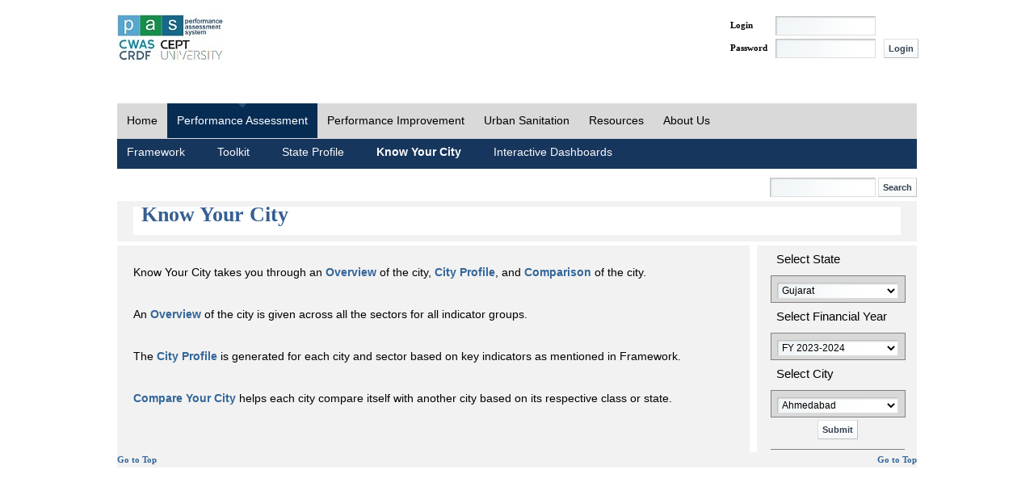

--- FILE ---
content_type: text/html;charset=UTF-8
request_url: https://pas.org.in/web/ceptpas/knowyourcity;jsessionid=B150C3E26E231394785ABD80EA08A68B
body_size: 5171
content:
<!DOCTYPE html PUBLIC "-//W3C//DTD XHTML 1.0 Transitional//EN" "http://www.w3.org/TR/xhtml1/DTD/xhtml1-transitional.dtd"><html dir="ltr" xmlns="http://www.w3.org/1999/xhtml"><head><meta http-equiv="X-UA-Compatible" content="IE=EmulateIE7,chrome=1" /><meta name="robots" content="index, follow" /><meta name="Description" content="PAS Project" /><meta name="Keywords" content="Cept,Cept University,Performance Assessment System,Performance Assessment,PAS,Water and Sanitation in Urban India,Urban Management Center,UMC,AIILSG,Gates Foundation" /><meta http-equiv="expires" content="Wed, 26 Feb 1997 08:21:57 GMT" /><meta http-equiv="cache-control" content="no-cache" /><title>PAS - Know your city</title><style>.menu ul{list-style: none;}.menu ul li{display: inline;}.menu ul li a{/*Increase Clickable Area*/padding: 8px;padding-left: 15px;padding-right: 15px;/*Remove the Underline for the Link*/text-decoration: none;color: #000;background: #ccc;}/*On Mouse Over the Link*/.menu ul li a:hover{color: #fff;background: #000;}</style><meta content="text/html; charset=UTF-8" http-equiv="content-type" /><link rel="Shortcut Icon" href="/highway-theme/images/liferay.ico" /><link href="/c/portal/css_cached?themeId=highway_WAR_highwaytheme&amp;colorSchemeId=01&amp;t=1763963950075" type="text/css" rel="stylesheet" /><style type="text/css">#p_p_id_Knowyourcity_WAR_Portal_ {
}
</style><script type="text/javascript">// <![CDATAvar Liferay = {Browser: {acceptsGzip: function() {return true;},getMajorVersion: function() {return 131.0;},getRevision: function() {return "537.36";},getVersion: function() {return "131.0.0.0";},isAir: function() {return false;},isChrome: function() {return true;},isFirefox: function() {return false;},isGecko: function() {return true;},isIe: function() {return false;},isIphone: function() {return false;},isLinux: function() {return false;},isMac: function() {return true;},isMobile: function() {return false;},isMozilla: function() {return true;},isOpera: function() {return false;},isRtf: function() {return true;},isSafari: function() {return true;},isSun: function() {return false;},isWap: function() {return false;},isWapXhtml: function() {return false;},isWebKit: function() {return true;},isWindows: function() {return false;},isWml: function() {return false;}},ThemeDisplay: {getCompanyId: function() {return "10106";},getUserId: function() {return "50601";},getDoAsUserIdEncoded: function() {return "";},getPlid: function() {return "121106";},getLayoutId: function() {return "223";},getLayoutURL: function() {return "/web/ceptpas/knowyourcity";},isPrivateLayout: function() {return "false";},getParentLayoutId: function() {return "185";},getScopeGroupId: function() {return "10122";},isSignedIn: function() {return false;},getLanguageId: function() {return "en_US";},isFreeformLayout: function() {return false;},isStateExclusive: function() {return false;},isStateMaximized: function() {return false;},isStatePopUp: function() {return false;},getPathContext: function() {return "";},getPathImage: function() {return "/image";},getPathMain: function() {return "/c";},getPathThemeImages: function() {return "/highway-theme/images";},getPathThemeRoot: function() {return "/highway-theme/";},getURLHome: function() {return "https://pas.org.in";},getSessionId: function() {return "D707BE2B1A57DD8A94640F4BF9F350FC";}}};var themeDisplay = Liferay.ThemeDisplay;// ]]></script><script src="/html/js/barebone_packed.js?bn=5102" type="text/javascript"></script><script type="text/javascript">// <![CDATALiferay.currentURL = '/web/ceptpas/knowyourcity';Liferay.currentURLEncoded = '%2Fweb%2Fceptpas%2Fknowyourcity';jQuery(function() {Liferay.Util.addInputType();Liferay.Util.addInputFocus();});Liferay.Portlet.ready(function(portletId, jQueryObj) {Liferay.Util.addInputType(portletId, jQueryObj);if (Liferay.Menu) {new Liferay.Menu({button: '.lfr-actions',context: jQueryObj[0],trigger: '.lfr-trigger'});}});Liferay.Portlet.list = ['Knowyourcity_WAR_Portal'];if (jQuery.ui && jQuery.ui.tabs) {jQuery.extend(jQuery.ui.tabs.defaults,{navClass: 'ui-tabs tabs',selectedClass: 'current'});}jQuery(function() {if (Liferay.Dock) {Liferay.Dock.init();}if (Liferay.Menu) {new Liferay.Menu();}if (Liferay.Notice) {Liferay.Notice.prototype.setClosing();}});// ]]></script><link class="lfr-css-file" href="/highway-theme/css/everything_packed.css?companyId=10106&amp;languageId=en_US&amp;themeId=highway_WAR_highwaytheme&amp;colorSchemeId=01&amp;t=1763963950075" id="mainLiferayThemeCSS" rel="stylesheet" type="text/css" /><script type="text/javascript">   javascript:window.history.forward(1);function disableBackButton(){window.history.forward();}</script><script type="text/javascript" src="/Portal/script/BigInt.js"></script><!--	<script>  (function(i,s,o,g,r,a,m){i['GoogleAnalyticsObject']=r;i[r]=i[r]||function(){  (i[r].q=i[r].q||[]).push(arguments)},i[r].l=1*new Date();a=s.createElement(o),  m=s.getElementsByTagName(o)[0];a.async=1;a.src=g;m.parentNode.insertBefore(a,m)  })(window,document,'script','https://www.google-analytics.com/analytics.js','ga');  ga('create', 'UA-50128492-1', 'auto');  ga('send', 'pageview');</script> --><!-- Google tag (gtag.js) --><script async src="https://www.googletagmanager.com/gtag/js?id=G-XP42RC5GBH"></script><script>  window.dataLayer = window.dataLayer || [];  function gtag(){dataLayer.push(arguments);}  gtag('js', new Date());  gtag('config', 'G-XP42RC5GBH');</script><!-- Google Tag Manager --><script>(function(w,d,s,l,i){w[l]=w[l]||[];w[l].push({'gtm.start': new Date().getTime(),event:'gtm.js'});var f=d.getElementsByTagName(s)[0],j=d.createElement(s),dl=l!='dataLayer'?'&l='+l:'';j.async=true;j.src='https://www.googletagmanager.com/gtm.js?id='+i+dl;f.parentNode.insertBefore(j,f);})(window,document,'script','dataLayer','GTM-KCZSLT8');</script><!-- End Google Tag Manager --><script type="text/javascript"> function clickIE4(){ if (event.button==2){ return false; } } function clickNS4(e){ if (document.layers||document.getElementById && !document.all){ if (e.which==2||e.which==3){ return false; } } } if (document.layers){ document.captureEvents(Event.MOUSEDOWN); document.onmouseover=clickNS4; } else if (document.all && !document.getElementById){ document.onmouseover=clickIE4; } document.oncontextmenu=new Function("return false");</script><style type="text/css">/* <![CDATA[ */#banner .logo a {background: url(/image/company_logo?img_id=17511&t=1763964049643) no-repeat;display: block;font-size: 0;height: 60px;text-indent: -9999em;width: 134px;}/* ]]> */</style></head><body class=" controls-visible" onload="disableBackButton()"><!-- Google Tag Manager (noscript) --><noscript><iframe src="https://www.googletagmanager.com/ns.html?id=GTM-KCZSLT8" height="0" width="0" style="display:none;visibility:hidden"></iframe></noscript><!-- End Google Tag Manager (noscript) --><div id="wrapper"><div id="banner"><h1 class="logo"><a class="png" title="Performance Assessment System" href="https://pas.org.in/;jsessionid=D707BE2B1A57DD8A94640F4BF9F350FC">PAS</a></h1><div class="lfr-dock">
<ul>
<!-- <li class="user-greeting">  -->
<!--		Welcome!   --> 
<!-- </li>                       -->
<!-- -->
<!--	<li class="home"> -->
<!--		<a href="https://pas.org.in/;jsessionid=D707BE2B1A57DD8A94640F4BF9F350FC"> Home </a> -->
<!--	</li> -->
<!-- -->
</ul>
</div><div class="search"><form action='https://pas.org.in/web/ceptpas/knowyourcity;jsessionid=D707BE2B1A57DD8A94640F4BF9F350FC?p_p_id=3&amp;p_p_lifecycle=0&amp;p_p_state=maximized&amp;p_p_mode=view&amp;p_p_col_count=1&amp;_3_struts_action=%2Fsearch%2Fsearch' method="post" name="_3_fm" onSubmit="submitForm(this); return false;"><input name="_3_keywords" size="30" type="text" value="Search..." onBlur="if (this.value == '') { this.value = '\u0053\u0065\u0061\u0072\u0063\u0068\u002e\u002e\u002e'; }" onFocus="if (this.value == '\u0053\u0065\u0061\u0072\u0063\u0068\u002e\u002e\u002e') { this.value = ''; }" /><input align="middle" border="0" src="/highway-theme/images/common/search.png" title="Search" type="image" /></form></div><div class="sign_in_mod"><div id="p_p_id_58_" class="portlet-boundary portlet-boundary_58_  portlet-login" ><a name="p_58"></a><div class="portlet-borderless-container" style=""><div><script type="text/javascript">javascript:window.history.forward(1);</script><script type="text/javascript">javascript:window.history.forward(1);</script><script type="text/javascript">javascript:window.history.forward(1);</script><form action="https://pas.org.in/web/ceptpas/knowyourcity;jsessionid=D707BE2B1A57DD8A94640F4BF9F350FC?p_p_id=58&p_p_lifecycle=1&p_p_state=normal&p_p_mode=view&saveLastPath=0&_58_struts_action=%2Flogin%2Fview&_58_cmd=update" method="post" name="_58_fm" autocomplete="off"><input name="_58_redirect" type="hidden" value="" /><div class="subdiv"><div class="mainDiv"><table class="lfr-table"><tr><td>Login</td><td><input AUTOCOMPLETE=OFF class="textbox" name="_58_login" style="width: 120px;" type="text" value="" /></td><td><span id="_58_passwordCapsLockSpan" style="display: none;">Caps Lock is on.</span></td></tr><tr><td colspan="2" height="4px"></td></tr><tr><td>Password</td><td><input AUTOCOMPLETE=OFF class="textbox" id="_58_password" name="_58_password" style="width: 120px;" type="password" value="" onblur="javascript:encode(this);" onkeypress="javascript:fn_onKeyPress(event,this);" /></td><td><input class="loginbut" value="Login" type="submit" /></td></tr><tr><td colspan="2" height="4px"></td></tr><tr><td colspan="2" style="font-size:9px;">      										  </td></tr></table></div><p class="bot"></p></div></form><script type="text/javascript">jQuery(function() {jQuery('#_58_password').keypress(function(event) {Liferay.Util.showCapsLock(event, '_58_passwordCapsLockSpan');});});javascript:window.history.forward(1);</script><script type="text/javascript">javascript:window.history.forward(1);</script></div></div><script type="text/javascript">Liferay.Portlet.onLoad({canEditTitle: false,columnPos: 0,isStatic: 'end',namespacedId: 'p_p_id_58_',portletId: '58'});</script></div></div></div><div id="topnav" class="wrapper row2">
<ul>
<li class="">
<a href="/web/ceptpas/home;jsessionid=D707BE2B1A57DD8A94640F4BF9F350FC" >Home</a>
</li>
<li class="active">
<a href="/web/ceptpas/performanceassessment;jsessionid=D707BE2B1A57DD8A94640F4BF9F350FC" >Performance Assessment</a>
   <ul>
<li>
<a href="/web/ceptpas/framework;jsessionid=D707BE2B1A57DD8A94640F4BF9F350FC" >Framework</a>
 						   </li>
<li>
<a href="/web/ceptpas/toolkit;jsessionid=D707BE2B1A57DD8A94640F4BF9F350FC" >Toolkit</a>
 						   </li>
<li>
<a href="/web/ceptpas/stateprofile;jsessionid=D707BE2B1A57DD8A94640F4BF9F350FC" >State Profile</a>
 						   </li>
<li>
<a href="/web/ceptpas/knowyourcity;jsessionid=D707BE2B1A57DD8A94640F4BF9F350FC" >Know your city</a>
 						   </li>
<li>
<a href="/web/ceptpas/interactivedashboards;jsessionid=D707BE2B1A57DD8A94640F4BF9F350FC" >Interactive Dashboards</a>
 						   </li>
</ul>
</li>
<li class="">
<a href="/web/ceptpas/performanceimprovement;jsessionid=D707BE2B1A57DD8A94640F4BF9F350FC" >Performance Improvement</a>
   <ul>
<li>
<a href="/web/ceptpas/performanceimprovementplanning;jsessionid=D707BE2B1A57DD8A94640F4BF9F350FC" >Performance Improvement Planning</a>
 						   </li>
<li>
<a href="/web/ceptpas/servicesforpoor;jsessionid=D707BE2B1A57DD8A94640F4BF9F350FC" >Services for poor</a>
 						   </li>
<li>
<a href="/web/ceptpas/thematicimprovementsupport;jsessionid=D707BE2B1A57DD8A94640F4BF9F350FC" >Thematic improvement support</a>
 						   </li>
</ul>
</li>
<li class="">
<a href="/web/ceptpas/urbansanitation;jsessionid=D707BE2B1A57DD8A94640F4BF9F350FC" >Urban Sanitation</a>
   <ul>
<li>
<a href="/web/ceptpas/csp;jsessionid=D707BE2B1A57DD8A94640F4BF9F350FC" >City Sanitation Planning</a>
 						   </li>
<li>
<a href="/web/ceptpas/santools;jsessionid=D707BE2B1A57DD8A94640F4BF9F350FC" >SanTools</a>
 						   </li>
<li>
<a href="/web/ceptpas/odf;jsessionid=D707BE2B1A57DD8A94640F4BF9F350FC" >ODF Cities</a>
 						   </li>
<li>
<a href="/web/ceptpas/oss;jsessionid=D707BE2B1A57DD8A94640F4BF9F350FC" >On site sanitation</a>
 						   </li>
<li>
<a href="/web/ceptpas/sanfin;jsessionid=D707BE2B1A57DD8A94640F4BF9F350FC" >SanFinance</a>
 						   </li>
<li>
<a href="/web/ceptpas/swachhmaharashtra;jsessionid=D707BE2B1A57DD8A94640F4BF9F350FC" >Swachh Maharashtra</a>
 						   </li>
</ul>
</li>
<li class="">
<a href="/web/ceptpas/resources;jsessionid=D707BE2B1A57DD8A94640F4BF9F350FC" >Resources</a>
   <ul>
<li>
<a href="/web/ceptpas/reportsandpapers;jsessionid=D707BE2B1A57DD8A94640F4BF9F350FC" >Reports and Papers</a>
 						   </li>
<li>
<a href="/web/ceptpas/presentation;jsessionid=D707BE2B1A57DD8A94640F4BF9F350FC" >Presentation</a>
 						   </li>
<li>
<a href="/web/ceptpas/goodpractices;jsessionid=D707BE2B1A57DD8A94640F4BF9F350FC" >Good Practices</a>
 						   </li>
<li>
<a href="/web/ceptpas/pase-news;jsessionid=D707BE2B1A57DD8A94640F4BF9F350FC" >E&#045;news</a>
 						   </li>
<li>
<a href="/web/ceptpas/important_links;jsessionid=D707BE2B1A57DD8A94640F4BF9F350FC" >Important Links</a>
 						   </li>
<li>
<a href="/web/ceptpas/training;jsessionid=D707BE2B1A57DD8A94640F4BF9F350FC" >Training</a>
 						   </li>
<li>
<a href="/web/ceptpas/258;jsessionid=D707BE2B1A57DD8A94640F4BF9F350FC" >Academics</a>
 						   </li>
</ul>
</li>
<li class="">
<a href="/web/ceptpas/aboutus;jsessionid=D707BE2B1A57DD8A94640F4BF9F350FC" >About Us</a>
   <ul>
<li>
<a href="/web/ceptpas/pas_partners;jsessionid=D707BE2B1A57DD8A94640F4BF9F350FC" >C&#045;WAS Partners</a>
 						   </li>
<li>
<a href="/web/ceptpas/contact_us;jsessionid=D707BE2B1A57DD8A94640F4BF9F350FC" >Contact Us</a>
 						   </li>
<li>
<a href="/web/ceptpas/theteam;jsessionid=D707BE2B1A57DD8A94640F4BF9F350FC" >The Team</a>
 						   </li>
</ul>
</li>
</ul>
</div>	<div id="p_p_id_103_" class="portlet-boundary portlet-boundary_103_  " ><a name="p_103"></a><script type="text/javascript">Liferay.Portlet.onLoad({canEditTitle: false,columnPos: 0,isStatic: 'end',namespacedId: 'p_p_id_103_',portletId: '103'});</script></div><div class="columns-1" id="content-wrapper"><div class="lfr-column" id="column-1"><div class="lfr-portlet-column" id="layout-column_column-1"><div id="p_p_id_Knowyourcity_WAR_Portal_" class="portlet-boundary portlet-boundary_Knowyourcity_WAR_Portal_  " ><a name="p_Knowyourcity_WAR_Portal"></a><div class="portlet-borderless-container" style=""><div><script type="text/javascript">function _getPopUpURL(){var _popUpURL = "https://pas.org.in/web/ceptpas/knowyourcity;jsessionid=D707BE2B1A57DD8A94640F4BF9F350FC?p_p_id=Knowyourcity_WAR_Portal&p_p_lifecycle=1&p_p_state=exclusive&p_p_mode=view&p_p_col_id=column-1&p_p_col_count=1"_popUpURL = _popUpURL.replace(/&amp;/gi,'&');  return _popUpURL;}function _getActionURL(){ var _actionURL="https://pas.org.in/web/ceptpas/knowyourcity;jsessionid=D707BE2B1A57DD8A94640F4BF9F350FC?p_p_id=Knowyourcity_WAR_Portal&p_p_lifecycle=1&p_p_state=normal&p_p_mode=view&p_p_col_id=column-1&p_p_col_count=1";  _actionURL = _actionURL.replace(/&amp;/gi,'&');    return _actionURL;}function _getRenderURL(){ 	var _renderURL = "https://pas.org.in/web/ceptpas/knowyourcity;jsessionid=D707BE2B1A57DD8A94640F4BF9F350FC?p_p_id=Knowyourcity_WAR_Portal&p_p_lifecycle=0&p_p_state=normal&p_p_mode=view&p_p_col_id=column-1&p_p_col_count=1";  _renderURL = _renderURL.replace(/&amp;/gi,'&'); return _renderURL;}function _getMyHandlerURL(requestType){var _requestURL = "https://pas.org.in/web/ceptpas/knowyourcity;jsessionid=D707BE2B1A57DD8A94640F4BF9F350FC?p_p_id=Knowyourcity_WAR_Portal&p_p_lifecycle=1&p_p_state=normal&p_p_mode=view&p_p_col_id=column-1&p_p_col_count=1&requestType="+requestType;_requestURL = _requestURL.replace(/&amp;/gi,'&');return _requestURL;}function _getPopUpMyHandlerURL(requestType){var _requestURL = "https://pas.org.in/web/ceptpas/knowyourcity;jsessionid=D707BE2B1A57DD8A94640F4BF9F350FC?p_p_id=Knowyourcity_WAR_Portal&p_p_lifecycle=1&p_p_state=exclusive&p_p_mode=view&p_p_col_id=column-1&p_p_col_count=1&requestType="+requestType;_requestURL = _requestURL.replace(/&amp;/gi,'&');return _requestURL;}function _getPopUpRenderURL(resultPage){var _requestURL = "https://pas.org.in/web/ceptpas/knowyourcity;jsessionid=D707BE2B1A57DD8A94640F4BF9F350FC?p_p_id=Knowyourcity_WAR_Portal&p_p_lifecycle=0&p_p_state=exclusive&p_p_mode=view&p_p_col_id=column-1&p_p_col_count=1&ResultPage="+resultPage;_requestURL = _requestURL.replace(/&amp;/gi,'&');return _requestURL;}</script><script type="text/javascript">function fn_submit(){document.getElementById('browserName').value=navigator.appName;document.getElementById('browserVersion').value=navigator.appVersion;document.getElementById('platform').value=navigator.platform;var url = _getActionURL()+"&actionVal=Retrieve"; url += '&SkipAccessChecking=false';document.viewInbox.action = url;document.viewInbox.method="POST";document.viewInbox.submit();}function fn_onload(){setTimeout("fn_submit()", 500);}</script><form autocomplete="off" method="post" name="viewInbox"><inputtype="hidden" id="clientAddress" name="clientAddress"value='1838328746' /> <input type="hidden" id="PAGEID_CLIENT"name="PAGEID_CLIENT" value='17060585131055765478' /> <input type="hidden"id="browserName" name="browserName" value="" /> <input type="hidden"id="browserVersion" name="browserVersion" value="" /> <inputtype="hidden" id="platform" name="platform" value="" /><table align="center" width="100%" border="0"><thead><tr><tdstyle="font-family: Verdana; font-size: 11pt; font-weight: bold; color: black; text-align: center;"><center>Loading... <br /><img src="/Portal/images/railway/ajax-loader2.gif"border="0" alt="Loading...." title="Loading...." /></center><br /></td></tr><tr><td align="center"><script type="text/javascript">fn_submit();</script></td></tr></thead></table></form></div></div><script type="text/javascript">Liferay.Portlet.onLoad({canEditTitle: false,columnPos: 0,isStatic: 'end',namespacedId: 'p_p_id_Knowyourcity_WAR_Portal_',portletId: 'Knowyourcity_WAR_Portal'});</script></div></div></div></div><div id="footer"></div></div><form action="" method="post" name="hrefFm"></form></body></html>


--- FILE ---
content_type: text/html;charset=UTF-8
request_url: https://pas.org.in/web/ceptpas/knowyourcity;jsessionid=D707BE2B1A57DD8A94640F4BF9F350FC?p_p_id=Knowyourcity_WAR_Portal&p_p_lifecycle=1&p_p_state=normal&p_p_mode=view&p_p_col_id=column-1&p_p_col_count=1&actionVal=Retrieve&SkipAccessChecking=false
body_size: 30465
content:
<!DOCTYPE html PUBLIC "-//W3C//DTD XHTML 1.0 Transitional//EN" "http://www.w3.org/TR/xhtml1/DTD/xhtml1-transitional.dtd"><html dir="ltr" xmlns="http://www.w3.org/1999/xhtml"><head><meta http-equiv="X-UA-Compatible" content="IE=EmulateIE7,chrome=1" /><meta name="robots" content="index, follow" /><meta name="Description" content="PAS Project" /><meta name="Keywords" content="Cept,Cept University,Performance Assessment System,Performance Assessment,PAS,Water and Sanitation in Urban India,Urban Management Center,UMC,AIILSG,Gates Foundation" /><meta http-equiv="expires" content="Wed, 26 Feb 1997 08:21:57 GMT" /><meta http-equiv="cache-control" content="no-cache" /><title>PAS - Know your city</title><style>.menu ul{list-style: none;}.menu ul li{display: inline;}.menu ul li a{/*Increase Clickable Area*/padding: 8px;padding-left: 15px;padding-right: 15px;/*Remove the Underline for the Link*/text-decoration: none;color: #000;background: #ccc;}/*On Mouse Over the Link*/.menu ul li a:hover{color: #fff;background: #000;}</style><meta content="text/html; charset=UTF-8" http-equiv="content-type" /><link rel="Shortcut Icon" href="/highway-theme/images/liferay.ico" /><link href="/c/portal/css_cached?themeId=highway_WAR_highwaytheme&amp;colorSchemeId=01&amp;t=1763963950075" type="text/css" rel="stylesheet" /><style type="text/css">#p_p_id_Knowyourcity_WAR_Portal_ {
}
</style><script type="text/javascript">// <![CDATAvar Liferay = {Browser: {acceptsGzip: function() {return true;},getMajorVersion: function() {return 131.0;},getRevision: function() {return "537.36";},getVersion: function() {return "131.0.0.0";},isAir: function() {return false;},isChrome: function() {return true;},isFirefox: function() {return false;},isGecko: function() {return true;},isIe: function() {return false;},isIphone: function() {return false;},isLinux: function() {return false;},isMac: function() {return true;},isMobile: function() {return false;},isMozilla: function() {return true;},isOpera: function() {return false;},isRtf: function() {return true;},isSafari: function() {return true;},isSun: function() {return false;},isWap: function() {return false;},isWapXhtml: function() {return false;},isWebKit: function() {return true;},isWindows: function() {return false;},isWml: function() {return false;}},ThemeDisplay: {getCompanyId: function() {return "10106";},getUserId: function() {return "50601";},getDoAsUserIdEncoded: function() {return "";},getPlid: function() {return "121106";},getLayoutId: function() {return "223";},getLayoutURL: function() {return "/web/ceptpas/knowyourcity";},isPrivateLayout: function() {return "false";},getParentLayoutId: function() {return "185";},getScopeGroupId: function() {return "10122";},isSignedIn: function() {return false;},getLanguageId: function() {return "en_US";},isFreeformLayout: function() {return false;},isStateExclusive: function() {return false;},isStateMaximized: function() {return false;},isStatePopUp: function() {return false;},getPathContext: function() {return "";},getPathImage: function() {return "/image";},getPathMain: function() {return "/c";},getPathThemeImages: function() {return "/highway-theme/images";},getPathThemeRoot: function() {return "/highway-theme/";},getURLHome: function() {return "https://pas.org.in";},getSessionId: function() {return "D707BE2B1A57DD8A94640F4BF9F350FC";}}};var themeDisplay = Liferay.ThemeDisplay;// ]]></script><script src="/html/js/barebone_packed.js?bn=5102" type="text/javascript"></script><script type="text/javascript">// <![CDATALiferay.currentURL = '/web/ceptpas/knowyourcity?p_p_id=Knowyourcity_WAR_Portal&p_p_lifecycle=1&p_p_state=normal&p_p_mode=view&p_p_col_id=column-1&p_p_col_count=1&actionVal=Retrieve&SkipAccessChecking=false';Liferay.currentURLEncoded = '%2Fweb%2Fceptpas%2Fknowyourcity%3Fp_p_id%3DKnowyourcity_WAR_Portal%26p_p_lifecycle%3D1%26p_p_state%3Dnormal%26p_p_mode%3Dview%26p_p_col_id%3Dcolumn-1%26p_p_col_count%3D1%26actionVal%3DRetrieve%26SkipAccessChecking%3Dfalse';jQuery(function() {Liferay.Util.addInputType();Liferay.Util.addInputFocus();});Liferay.Portlet.ready(function(portletId, jQueryObj) {Liferay.Util.addInputType(portletId, jQueryObj);if (Liferay.Menu) {new Liferay.Menu({button: '.lfr-actions',context: jQueryObj[0],trigger: '.lfr-trigger'});}});Liferay.Portlet.list = ['Knowyourcity_WAR_Portal'];if (jQuery.ui && jQuery.ui.tabs) {jQuery.extend(jQuery.ui.tabs.defaults,{navClass: 'ui-tabs tabs',selectedClass: 'current'});}jQuery(function() {if (Liferay.Dock) {Liferay.Dock.init();}if (Liferay.Menu) {new Liferay.Menu();}if (Liferay.Notice) {Liferay.Notice.prototype.setClosing();}});// ]]></script><link class="lfr-css-file" href="/highway-theme/css/everything_packed.css?companyId=10106&amp;languageId=en_US&amp;themeId=highway_WAR_highwaytheme&amp;colorSchemeId=01&amp;t=1763963950075" id="mainLiferayThemeCSS" rel="stylesheet" type="text/css" /><script type="text/javascript">   javascript:window.history.forward(1);function disableBackButton(){window.history.forward();}</script><script type="text/javascript" src="/Portal/script/BigInt.js"></script><!--	<script>  (function(i,s,o,g,r,a,m){i['GoogleAnalyticsObject']=r;i[r]=i[r]||function(){  (i[r].q=i[r].q||[]).push(arguments)},i[r].l=1*new Date();a=s.createElement(o),  m=s.getElementsByTagName(o)[0];a.async=1;a.src=g;m.parentNode.insertBefore(a,m)  })(window,document,'script','https://www.google-analytics.com/analytics.js','ga');  ga('create', 'UA-50128492-1', 'auto');  ga('send', 'pageview');</script> --><!-- Google tag (gtag.js) --><script async src="https://www.googletagmanager.com/gtag/js?id=G-XP42RC5GBH"></script><script>  window.dataLayer = window.dataLayer || [];  function gtag(){dataLayer.push(arguments);}  gtag('js', new Date());  gtag('config', 'G-XP42RC5GBH');</script><!-- Google Tag Manager --><script>(function(w,d,s,l,i){w[l]=w[l]||[];w[l].push({'gtm.start': new Date().getTime(),event:'gtm.js'});var f=d.getElementsByTagName(s)[0],j=d.createElement(s),dl=l!='dataLayer'?'&l='+l:'';j.async=true;j.src='https://www.googletagmanager.com/gtm.js?id='+i+dl;f.parentNode.insertBefore(j,f);})(window,document,'script','dataLayer','GTM-KCZSLT8');</script><!-- End Google Tag Manager --><script type="text/javascript"> function clickIE4(){ if (event.button==2){ return false; } } function clickNS4(e){ if (document.layers||document.getElementById && !document.all){ if (e.which==2||e.which==3){ return false; } } } if (document.layers){ document.captureEvents(Event.MOUSEDOWN); document.onmouseover=clickNS4; } else if (document.all && !document.getElementById){ document.onmouseover=clickIE4; } document.oncontextmenu=new Function("return false");</script><style type="text/css">/* <![CDATA[ */#banner .logo a {background: url(/image/company_logo?img_id=17511&t=1763964049643) no-repeat;display: block;font-size: 0;height: 60px;text-indent: -9999em;width: 134px;}/* ]]> */</style></head><body class=" controls-visible" onload="disableBackButton()"><!-- Google Tag Manager (noscript) --><noscript><iframe src="https://www.googletagmanager.com/ns.html?id=GTM-KCZSLT8" height="0" width="0" style="display:none;visibility:hidden"></iframe></noscript><!-- End Google Tag Manager (noscript) --><div id="wrapper"><div id="banner"><h1 class="logo"><a class="png" title="Performance Assessment System" href="https://pas.org.in">PAS</a></h1><div class="lfr-dock">
<ul>
<!-- <li class="user-greeting">  -->
<!--		Welcome!   --> 
<!-- </li>                       -->
<!-- -->
<!--	<li class="home"> -->
<!--		<a href="https://pas.org.in"> Home </a> -->
<!--	</li> -->
<!-- -->
</ul>
</div><div class="search"><form action='https://pas.org.in/web/ceptpas/knowyourcity?p_p_id=3&amp;p_p_lifecycle=0&amp;p_p_state=maximized&amp;p_p_mode=view&amp;p_p_col_count=1&amp;_3_struts_action=%2Fsearch%2Fsearch' method="post" name="_3_fm" onSubmit="submitForm(this); return false;"><input name="_3_keywords" size="30" type="text" value="Search..." onBlur="if (this.value == '') { this.value = '\u0053\u0065\u0061\u0072\u0063\u0068\u002e\u002e\u002e'; }" onFocus="if (this.value == '\u0053\u0065\u0061\u0072\u0063\u0068\u002e\u002e\u002e') { this.value = ''; }" /><input align="middle" border="0" src="/highway-theme/images/common/search.png" title="Search" type="image" /></form></div><div class="sign_in_mod"><div id="p_p_id_58_" class="portlet-boundary portlet-boundary_58_  portlet-login" ><a name="p_58"></a><div class="portlet-borderless-container" style=""><div><script type="text/javascript">javascript:window.history.forward(1);</script><script type="text/javascript">javascript:window.history.forward(1);</script><script type="text/javascript">javascript:window.history.forward(1);</script><form action="https://pas.org.in/web/ceptpas/knowyourcity?p_p_id=58&p_p_lifecycle=1&p_p_state=normal&p_p_mode=view&saveLastPath=0&_58_struts_action=%2Flogin%2Fview&_58_cmd=update" method="post" name="_58_fm" autocomplete="off"><input name="_58_redirect" type="hidden" value="" /><div class="subdiv"><div class="mainDiv"><table class="lfr-table"><tr><td>Login</td><td><input AUTOCOMPLETE=OFF class="textbox" name="_58_login" style="width: 120px;" type="text" value="" /></td><td><span id="_58_passwordCapsLockSpan" style="display: none;">Caps Lock is on.</span></td></tr><tr><td colspan="2" height="4px"></td></tr><tr><td>Password</td><td><input AUTOCOMPLETE=OFF class="textbox" id="_58_password" name="_58_password" style="width: 120px;" type="password" value="" onblur="javascript:encode(this);" onkeypress="javascript:fn_onKeyPress(event,this);" /></td><td><input class="loginbut" value="Login" type="submit" /></td></tr><tr><td colspan="2" height="4px"></td></tr><tr><td colspan="2" style="font-size:9px;">      										  </td></tr></table></div><p class="bot"></p></div></form><script type="text/javascript">jQuery(function() {jQuery('#_58_password').keypress(function(event) {Liferay.Util.showCapsLock(event, '_58_passwordCapsLockSpan');});});javascript:window.history.forward(1);</script><script type="text/javascript">javascript:window.history.forward(1);</script></div></div><script type="text/javascript">Liferay.Portlet.onLoad({canEditTitle: false,columnPos: 0,isStatic: 'end',namespacedId: 'p_p_id_58_',portletId: '58'});</script></div></div></div><div id="topnav" class="wrapper row2">
<ul>
<li class="">
<a href="/web/ceptpas/home" >Home</a>
</li>
<li class="active">
<a href="/web/ceptpas/performanceassessment" >Performance Assessment</a>
   <ul>
<li>
<a href="/web/ceptpas/framework" >Framework</a>
 						   </li>
<li>
<a href="/web/ceptpas/toolkit" >Toolkit</a>
 						   </li>
<li>
<a href="/web/ceptpas/stateprofile" >State Profile</a>
 						   </li>
<li>
<a href="/web/ceptpas/knowyourcity" >Know your city</a>
 						   </li>
<li>
<a href="/web/ceptpas/interactivedashboards" >Interactive Dashboards</a>
 						   </li>
</ul>
</li>
<li class="">
<a href="/web/ceptpas/performanceimprovement" >Performance Improvement</a>
   <ul>
<li>
<a href="/web/ceptpas/performanceimprovementplanning" >Performance Improvement Planning</a>
 						   </li>
<li>
<a href="/web/ceptpas/servicesforpoor" >Services for poor</a>
 						   </li>
<li>
<a href="/web/ceptpas/thematicimprovementsupport" >Thematic improvement support</a>
 						   </li>
</ul>
</li>
<li class="">
<a href="/web/ceptpas/urbansanitation" >Urban Sanitation</a>
   <ul>
<li>
<a href="/web/ceptpas/csp" >City Sanitation Planning</a>
 						   </li>
<li>
<a href="/web/ceptpas/santools" >SanTools</a>
 						   </li>
<li>
<a href="/web/ceptpas/odf" >ODF Cities</a>
 						   </li>
<li>
<a href="/web/ceptpas/oss" >On site sanitation</a>
 						   </li>
<li>
<a href="/web/ceptpas/sanfin" >SanFinance</a>
 						   </li>
<li>
<a href="/web/ceptpas/swachhmaharashtra" >Swachh Maharashtra</a>
 						   </li>
</ul>
</li>
<li class="">
<a href="/web/ceptpas/resources" >Resources</a>
   <ul>
<li>
<a href="/web/ceptpas/reportsandpapers" >Reports and Papers</a>
 						   </li>
<li>
<a href="/web/ceptpas/presentation" >Presentation</a>
 						   </li>
<li>
<a href="/web/ceptpas/goodpractices" >Good Practices</a>
 						   </li>
<li>
<a href="/web/ceptpas/pase-news" >E&#045;news</a>
 						   </li>
<li>
<a href="/web/ceptpas/important_links" >Important Links</a>
 						   </li>
<li>
<a href="/web/ceptpas/training" >Training</a>
 						   </li>
<li>
<a href="/web/ceptpas/258" >Academics</a>
 						   </li>
</ul>
</li>
<li class="">
<a href="/web/ceptpas/aboutus" >About Us</a>
   <ul>
<li>
<a href="/web/ceptpas/pas_partners" >C&#045;WAS Partners</a>
 						   </li>
<li>
<a href="/web/ceptpas/contact_us" >Contact Us</a>
 						   </li>
<li>
<a href="/web/ceptpas/theteam" >The Team</a>
 						   </li>
</ul>
</li>
</ul>
</div>	<div id="p_p_id_103_" class="portlet-boundary portlet-boundary_103_  " ><a name="p_103"></a><script type="text/javascript">Liferay.Portlet.onLoad({canEditTitle: false,columnPos: 0,isStatic: 'end',namespacedId: 'p_p_id_103_',portletId: '103'});</script></div><div class="columns-1" id="content-wrapper"><div class="lfr-column" id="column-1"><div class="lfr-portlet-column" id="layout-column_column-1"><div id="p_p_id_Knowyourcity_WAR_Portal_" class="portlet-boundary portlet-boundary_Knowyourcity_WAR_Portal_  " ><a name="p_Knowyourcity_WAR_Portal"></a><div class="portlet-borderless-container" style=""><div><html><head><title>Know Your City</title><!DOCTYPE html PUBLIC "-//W3C//DTD XHTML 1.0 Transitional//EN" "http://www.w3.org/TR/xhtml1/DTD/xhtml1-transitional.dtd"><html xmlns="http://www.w3.org/1999/xhtml"><script type="text/javascript">function _getPopUpURL(){var _popUpURL = "https://pas.org.in/web/ceptpas/knowyourcity?p_p_id=Knowyourcity_WAR_Portal&p_p_lifecycle=1&p_p_state=exclusive&p_p_mode=view&p_p_col_id=column-1&p_p_col_count=1"_popUpURL = _popUpURL.replace(/&amp;/gi,'&');  return _popUpURL;}function _getActionURL(){ var _actionURL="https://pas.org.in/web/ceptpas/knowyourcity?p_p_id=Knowyourcity_WAR_Portal&p_p_lifecycle=1&p_p_state=normal&p_p_mode=view&p_p_col_id=column-1&p_p_col_count=1";  _actionURL = _actionURL.replace(/&amp;/gi,'&');    return _actionURL;}function _getRenderURL(){ 	var _renderURL = "https://pas.org.in/web/ceptpas/knowyourcity?p_p_id=Knowyourcity_WAR_Portal&p_p_lifecycle=0&p_p_state=normal&p_p_mode=view&p_p_col_id=column-1&p_p_col_count=1";  _renderURL = _renderURL.replace(/&amp;/gi,'&'); return _renderURL;}function _getMyHandlerURL(requestType){var _requestURL = "https://pas.org.in/web/ceptpas/knowyourcity?p_p_id=Knowyourcity_WAR_Portal&p_p_lifecycle=1&p_p_state=normal&p_p_mode=view&p_p_col_id=column-1&p_p_col_count=1&requestType="+requestType;_requestURL = _requestURL.replace(/&amp;/gi,'&');return _requestURL;}function _getPopUpMyHandlerURL(requestType){var _requestURL = "https://pas.org.in/web/ceptpas/knowyourcity?p_p_id=Knowyourcity_WAR_Portal&p_p_lifecycle=1&p_p_state=exclusive&p_p_mode=view&p_p_col_id=column-1&p_p_col_count=1&requestType="+requestType;_requestURL = _requestURL.replace(/&amp;/gi,'&');return _requestURL;}function _getPopUpRenderURL(resultPage){var _requestURL = "https://pas.org.in/web/ceptpas/knowyourcity?p_p_id=Knowyourcity_WAR_Portal&p_p_lifecycle=0&p_p_state=exclusive&p_p_mode=view&p_p_col_id=column-1&p_p_col_count=1&ResultPage="+resultPage;_requestURL = _requestURL.replace(/&amp;/gi,'&');return _requestURL;}</script>    <script type="text/javascript">  function pageLoadImage(display) {  var bodyobj = document.getElementsByTagName('body');  var viewportwidth   = (bodyobj) ? bodyobj[0].clientWidth  : 0;  var viewportheight  = (bodyobj) ? bodyobj[0].clientHeight : 0;    var obj = document.getElementById('pageloadimgDiv');  var objC = document.getElementById('pageloadContainer');  objC.style.width = (viewportwidth*2) + 'px';  objC.style.height = (viewportheight*2) + 'px';  objC.style.display = display;  obj.style.top = ((viewportheight-80)/2.5) + 'px';  obj.style.left = ((viewportwidth-120)/4) + 'px';  obj.style.display = display;}</script>    
<!DOCTYPE html PUBLIC "-//W3C//DTD HTML 4.01 Transitional//EN" "http://www.w3.org/TR/html4/loose.dtd">
<html>
<head>
<meta http-equiv="Content-Type" content="text/html; charset=ISO-8859-1" />
</head>
<body><div style="position:absolute;top:0px;left:0px;display:none;background:white;filter:alpha(opacity=80);" id="pageloadContainer">  <div style="position:absolute;border:none;padding:10px;display:none;height: 32px;width: 32px;filter:alpha(opacity=80);" id=pageloadimgDiv><center><img src="/Portal/images/PAS/indicator.gif" width="32px" height="32px" border=0 alt="Loading...." title="Loading...." /></center>  </div></div></body>
</html><head><meta http-equiv="Content-Type" content="text/html; charset=ISO-8859-1" /><meta name="Description"content="Performance Assessment System - Know Your City Charts" /><meta name="Keywords"content="Performance Assessment,PAS,PAS Overview,PAS City Profile,PAS Compare Your City" /><title>SLB Performance Assessment</title><SCRIPT type="text/javascript"src="/Portal/script/jquery-1.4.2.js"></SCRIPT><script type="text/javascript"src="/Portal/script/highcharts.js"></script><script type="text/javascript"src="/Portal/script/highcharts.src.js"></script><script type="text/javascript"src="/Portal/script/excanvas.compiled.js"></script><script type="text/javascript"src="/Portal/djsp/script/djspAJAX.js"></script><script type="text/javascript" src="/Portal/script/Sgvjslib.js"></script><title>PerformanceAssessmentStateProfileInitialPage</title><style type="text/css">.pgeHeading {color: #365F91;font-family: Verdana, sans-serif;font-style: normal;font-size: 25px;height: 20px;}.contText {color: black;font-size: 14px;font-family: Verdana, sans-serif;font-style: normal;font-weight: normal;font-variant: normal;}.MsoNormal {color: black;font-size: 10px;font-family: Verdana, sans-serif;font-style: normal;font-weight: normal;font-variant: normal;}a {cursor: pointer;}a.tabLinkSubLinkDisableda {display: block;text-decoration: none;height: 37px;padding: 10px;font-family: Verdana, sans-serif;color: #565657;font-weight: normal;font-size: 14px;cursor: default;}/*background: #BDBDBD; border: #A4A4A4 solid; border-width: 1px 1px 0 1px;*/a.tabLinkSubLinkDisableda:hover,a.tabLinkSubLinkDisableda:active {color: #565657;}</style><script type="text/javascript">function disableEnableAnchor(obj, disable) {    if(disable)     {        var href = obj.getAttribute("href");        if(href && href != "" && href != null)            obj.setAttribute('href_bak', href);        obj.removeAttribute('href');            }     else     {        var href_bak = obj.attributes['href_bak'].nodeValue;                obj.setAttribute('href', href_bak);    }}//added by dhruvika to call these functions on pageloadfunction initialiseCityAndChartgetCity(state,city,year){getYear(document.getElementById(state),'cmbYearKYC');getCity(document.getElementById(state),document.getElementById(year),'cmbCityKYC');getCityType(document.getElementById(state),'cmbTypeCityKYC')}</script><script type="text/javascript">var Link_Enabled_Flag = true;function generateChartsForKYC(state,ulb,year,sector,indGroup,cityclass){var stateId=document.getElementById(state).value;var ulbId=document.getElementById(ulb).value;//alert("stateId"+stateId);if(stateId=='STA000000001' || stateId=='STA000000004' || stateId=='STA000000010' || stateId=='STA000000024' || stateId=='STA000000029' || stateId=='STA000000046')   {        generateChartKYCOverView(state,ulb,year,'cmbSectorKYCOverView','cmbIndGroupKYCOverView');     Link_Enabled_Flag=true;        document.getElementById("tabLinkSubLink1").href="javascript:openTab3(1);";    // alert("Changing href"+ document.getElementById("tabLinkSubLink1").href);            document.getElementById("tabLinkSubLink1").className = "tabLinkSubLinka";     }else {    Link_Enabled_Flag=false;    document.getElementById("tabLinkSubLink1").href="#";// alert("Changing href"+ document.getElementById("tabLinkSubLink1").href);    document.getElementById("tabLinkSubLink1").className = "tabLinkSubLinkDisableda";     }//changing content of listboxes of other jsps alsochangeSelectedValue('cmbStateCMP',stateId);   changeSelectedValue('cmbStateKYCOverView',stateId);changeSelectedValue('cmbStateCP',stateId);    document.getElementById("cmbStateKYCOverView").value = stateId;  	document.getElementById("cmbStateCP").value = stateId;  	document.getElementById("cmbStateCMP").value = stateId;  	checkRadioEnable();  	getYear3(document.getElementById("cmbStateKYCOverView"),'cmbYearKYCOverView');getCity(document.getElementById("cmbStateKYCOverView"),document.getElementById("cmbYearKYCOverView"),'cmbCityKYCOverView');document.getElementById("cmbCityKYCOverView").value =ulbId ;getYear(document.getElementById("cmbStateCP"),'cmbYearCP');getCity(document.getElementById("cmbStateCP"),document.getElementById("cmbYearCP"),'cmbCityCP');document.getElementById("cmbCityCP").value = ulbId;    getDistrict(document.getElementById("cmbStateCMP"),'cmbDistrictCMP');        getYear3(document.getElementById("cmbStateCMP"),'cmbYearCMP');getCity(document.getElementById("cmbStateCMP"),document.getElementById("cmbYearCMP"),'cmbCityCMP');getCityType(document.getElementById("cmbStateCMP"),'cmbTypeCityCMP');getIndicatorsCMP();document.getElementById("cmbCityCMP").value = ulbId;generateChartCP(state,ulb,year,'cmbSectorCP');    generateChartCMP2(year,'cmbSectorCMP',ulb,state,cityclass);   generateChartCMP('cmbYearCMP');}//added by dhruvika to enable or disable a linkfunction Check_Link_Enabled(){// alert('In  Check_Link_Enabled'+Link_Enabled_Flag);  return Link_Enabled_Flag;}  //added by dhruvika to change the selected index of a given dropdown function changeSelectedValue(objectname,valName) { //alert('In changeSelectedValue'+valName+objectname); var ddl = document.getElementById(objectname); var opts = ddl.options.length;   for (var i=0; i<opts; i++){     if (ddl.options[i].value == valName)     {        ddl.options[i].selected = true;        break;    }} }</script><script type="text/javascript">	function getScreen(tabId){	if(tabId=='4'){var url = _getPopUpURL() + "&actionVal=checkAuthorised";var ajaxResponse1 = getResponse(url);var ajaxResponse = trim(ajaxResponse1);ajaxResponse="success";if(ajaxResponse == "success"){document.frmPerformAssess.action = _getActionURL() + "&actionVal=GetScreen&tabId="+tabId;document.frmPerformAssess.method = "post";document.frmPerformAssess.submit();}else{    alert("You need to log in to access this page.");}}else{   document.frmPerformAssess.action = _getActionURL() + "&actionVal=GetScreen&tabId="+tabId;   document.frmPerformAssess.method = "post";   document.frmPerformAssess.submit();}   }function validateYear(year){/* var lEmpId='';if(lEmpId == "46408"){return true;}*/var lginFlg='false';if(lginFlg=="true"){return true;}else{ if(document.getElementById(year).value=="2009"){return true;}else if(document.getElementById(year).value > "2024"){alert("This facility is not available for financial year " + (parseInt(document.getElementById(year).value)-1) + "-" + document.getElementById(year).value + ".");document.getElementById(year).focus();return false;}	}return true;}function getCity(obj,obj1,id){//changes by shailesh sorathiya for fetch city as per finance year mapping// alert("obj.value = "+obj.value+"and obj1.value = "+obj1.value);var url = _getPopUpURL() + "&actionVal=GetCitiesByYear&stateIDs="+obj.value+"&yearID="+obj1.value;var ajaxresponse2 = getResponse(url);var ajaxresponse = trim(ajaxresponse2);//alert(id);var obj1 = document.getElementById(id);	removeChilds(obj1);fillChild(ajaxresponse,obj1);if( id == "cmbCityCMP"){//alert('hello');genCityListsCMP(obj);}	}function chkReport(obj,btn){var stateID=obj.value;     if(stateID!='STA000000001' &&  stateID !='STA000000004' && stateID !='STA000000010')     {         // alert('in if'+obj+btn+stateID);          document.getElementById(btn).disabled=true;     }     else     {      // alert('in else'+obj+btn+stateID);       document.getElementById(btn).disabled=false;     }          }function getCity2(obj,obj2,id){//var obj = document.getElementById('cmbStateKYC');//alert("get city2"+obj.value+obj2.value);var url = _getPopUpURL() + "&actionVal=GetCities2&stateIDs="+obj.value+"&&districtIds="+obj2.value;var ajaxresponse2 = getResponse(url);var ajaxresponse = trim(ajaxresponse2);//alert(id);var obj1 = document.getElementById(id);	removeChilds(obj1);fillChild(ajaxresponse,obj1);//alert(id);if( id == "cmbCityCMP"){     genCityListsCMP(obj);}	}function getDistrict(obj,id){//var obj = document.getElementById('cmbStateKYC');//alert("get District"+obj.value);var url = _getPopUpURL() + "&actionVal=GetDistrict&stateIDs="+obj.value;var ajaxresponse2 = getResponse(url);var ajaxresponse = trim(ajaxresponse2);//alert(id);var obj1 = document.getElementById(id);	removeChilds(obj1);fillChild(ajaxresponse,obj1);//alert(id);}function fillChild(ajaxresponse,obj1){var arrIndicators;if(ajaxresponse!=null && ajaxresponse.length>0){     arrIndicators = ajaxresponse.split("~");for(var i=0; i<arrIndicators.length; i++){    var optn = document.createElement("OPTION");optn.text = arrIndicators[i].split(",")[1];optn.value = arrIndicators[i].split(",")[0];obj1.options.add(optn);}}}function removeChilds(obj1){	var len = obj1.options.length;var val = "";for(var i=0; i<len; i++){obj1.remove(obj1.i);}}var activeTab1=0;var activeTab2=1;function openTab3(tabId) {	// set new tab and contentdocument.getElementById("tabLinkSubLink"+activeTab2).className = "tabLinkSubLinka";document.getElementById("tabLinkSubLink"+tabId).className = "tabLinkActiveSubLinka";document.getElementById("tabContent"+activeTab1).className = "tabContent";document.getElementById("tabContent"+tabId).className = "tabContentActive";//document.getElementById('tabContent8').className = "tabContent";activeTab1 = tabId;	activeTab2 = tabId;var stateId=document.getElementById('cmbStateKYC').value;   // alert("stateId"+stateId);    if(stateId=='STA000000001' || stateId=='STA000000004' || stateId=='STA000000010' || stateId=='STA000000024' || stateId=='STA000000029' || stateId=='STA000000046')     {        document.getElementById("tabLinkSubLink1").href="javascript:openTab3(1);";      // alert("Changing href"+ document.getElementById("tabLinkSubLink1").href);       document.getElementById("tabLinkSubLink1").className = "tabLinkSubLinka";     }   else    {       Link_Enabled_Flag=false;       document.getElementById("tabLinkSubLink1").href="#";       // alert("Changing href"+ document.getElementById("tabLinkSubLink1").href);        document.getElementById("tabLinkSubLink1").className = "tabLinkSubLinkDisableda";    }        if(tabId=='2' || tabId=='3' ||tabId=='1')    {      document.getElementById("tabContentSubLink").style.display="block";    }    else    {      document.getElementById("tabContentSubLink").style.display="none";    }if(tabId=='1'){   document.getElementById("tabLinkSubLink1").className = "tabLinkActiveSubLinka";}}function generateChartKYC(state,ulb,year,sector,indGroup){if(validateInput(state)){	if(document.getElementById(sector).value == '100'){				openTab3(1);generateChartKYCOverView(state,ulb,year,sector,indGroup);}else{				openTab3(2);generateChartCP(state,ulb,year,sector);}	}}function changeIndGroup(objSetor,indId){if(objSetor.value == '100'){document.getElementById(indId).disabled = false;}else{document.getElementById(indId).disabled = true;}}// other cities startfunction genCityListsCMP(obj){	    //alert('in genCityListsCMP');	//var temp = document.frmbarChartInd.cmbTypeCity.selectedIndex;//alert('welcome');var stateId = obj.value; //document.getElementById(id).value;//alert(stateId);//document.getElementById('cmbName').innerHTML = document.frmbarChartInd.cmbTypeCity.options[temp].text;var url = _getPopUpURL() + "&actionVal=getCityListCMP&stateId="+stateId;var ajaxresponse1 = getResponse(url);var ajaxresponse = trim(ajaxresponse1);//alert(ajaxresponse);var obj1 = document.getElementById('cmbOtheCitiesCMP');clearboxCMP(obj1);	fillChildOptGroupCMP(ajaxresponse , obj1);//getOtherCityList(cityId);}function fillChildOptGroupCMP(ajaxresponse , obj1){//var obj = document.getElementById('cmbIndicators');//alert('welcome');var arrOptGroup;var arrTypeCity;var arrIndicators;// var objSelect = document.frmbarChartInd.elements(obj);if(ajaxresponse!=null && ajaxresponse.length>0){arrOptGroup = ajaxresponse.split("$");//alert(arrOptGroup + "if");//alert(arrOptGroup.length);for (var i=0 ; i< arrOptGroup.length ; i++){arrTypeCity = arrOptGroup[i].split("/");//alert(arrTypeCity + "for");var optGroup = document.createElement("optgroup");optGroup.label = arrTypeCity[1];				arrIndicators = arrTypeCity[0].split("~");//alert(arrIndicators);for(var j=0; j <arrIndicators.length; j++){var optn = document.createElement("OPTION");optn.innerHTML = arrIndicators[j].split(",")[1];optn.value = arrIndicators[j].split(",")[0];					optGroup.appendChild(optn);}obj1.appendChild(optGroup);}			}}function clearboxCMP (obj1) {		while (obj1.hasChildNodes()) {obj1.removeChild(obj1.firstChild);}}// other cities end		function redirectToParentPage(){document.frmPerformAssess.action = _getActionURL() + "&actionVal=Retrieve";document.frmPerformAssess.method = "post";document.frmPerformAssess.submit();	}function searchContentFile(frmName){var lContent = document.getElementById("searchContent").value;   		url = "https://pas.org.in/web/ceptpas/knowyourcity?p_p_id=Knowyourcity_WAR_Portal&p_p_lifecycle=1&p_p_state=normal&p_p_mode=view&p_p_col_id=column-1&p_p_col_count=1&requestType=SearchRH&actionVal=getResult&lContent="+lContent;		url = url.replace(/&amp;/gi,'&');document.frmPerformAssess.action = url;   document.frmPerformAssess.method = "post";document.frmPerformAssess.submit();}//added by dhruvika  to get years according to state selected	function getYear(obj,id){  // alert(obj.id);   if(obj.id=='cmbStateKYCOverView' || obj.id=='cmbYearCMP' || obj.id=='cmbStateKYC')   {    var url = _getPopUpURL() + "&actionVal=GetYear3&stateIDs="+obj.value;   }   else  {   var url = _getPopUpURL() + "&actionVal=GetYear&stateIDs="+obj.value;  }  var ajaxresponse2 = getResponse(url);  var ajaxresponse = trim(ajaxresponse2); //alert(id); var obj1 = document.getElementById(id);	 removeChilds(obj1); fillChild(ajaxresponse,obj1);//alert(id);}</script><script>function getYear3(obj,id)//to not display all year option in Oveview tab{   //alert('In getYear3'+obj.id);  var url = _getPopUpURL() + "&actionVal=GetYear3&stateIDs="+obj.value;  var ajaxresponse2 = getResponse(url);  var ajaxresponse = trim(ajaxresponse2); //alert(id); var obj1 = document.getElementById(id);	 removeChilds(obj1); fillChild(ajaxresponse,obj1);//alert(id);}</script><script>function getYear2(obj,id){  var url = _getPopUpURL() + "&actionVal=GetYear2&stateIDs="+obj.value;  var ajaxresponse2 = getResponse(url);  var ajaxresponse = trim(ajaxresponse2); //alert(id);  var obj1 = document.getElementById(id);	  removeChilds(obj1);  fillChild(ajaxresponse,obj1);//alert(id);}</script><script type="text/javascript"> var timer_on=0;function fn_timer(){if (!timer_on){timer_on=1;var t=setTimeout("timedCount()",300000);}}function timedCount(){var url = "https://pas.org.in/web/ceptpas/knowyourcity?p_p_id=Knowyourcity_WAR_Portal&p_p_lifecycle=1&p_p_state=exclusive&p_p_mode=view&p_p_col_id=column-1&p_p_col_count=1&requestCode=CodeGeneratorRH";url.replace(/&amp;/gi,'&');var ajaxresponse1=getResponse(url);var ajaxresponse=trim(ajaxresponse1);document.getElementById('PAGEID_CLIENT').value=ajaxresponse;var t=setTimeout("timedCount()",1200000);}fn_timer();</script></head><body><form autocomplete="off" name="frmPerformAssess" id="frmPerformAssess"method="post"><span id="cur"> <input type="hidden"id="clientAddress" name="clientAddress" value='1838328746' /> <inputtype="hidden" id="PAGEID_CLIENT" name="PAGEID_CLIENT"value='15391480991235006888' /> <script type="text/javascript">var lEmpIdApproval = 'Agreed';if(lEmpIdApproval=="Agreed"){}else{redirectToParentPage();} 		</script><div align="left" style="width: 100%"><div align="left" style="width: 100%; height: 15px"></div><div class="tabStrip" id="underConstruction"><ul><li><a  class="tabLink" id="tabLink1" name="done" href="javascript:getScreen(1)">Framework</a></li><li>&nbsp;&nbsp;&nbsp;&nbsp;&nbsp;</li><li><a  class="tabLink" id="tabLink2" name="done" href="javascript:getScreen(2)">Toolkit</a></li><li>&nbsp;&nbsp;&nbsp;&nbsp;&nbsp;</li><li><a 	class="tabLink" id="tabLink3" name="done" href="javascript:getScreen(3)">State Profile</a></li><li>&nbsp;&nbsp;&nbsp;&nbsp;&nbsp;</li><li><a 	class="tabLink" id="tabLink4" name="done" href="javascript:getScreen(4)">Know Your City</a></li><li>&nbsp;&nbsp;&nbsp;&nbsp;&nbsp;</li><li><a 	class="tabLink" id="tabLink5" name="done" href="javascript:getScreen(5)">Interactive Dashboards</a></li></ul><!-- href="javascript:getScreen(1);" --></div>	</div><div class="tabContentActiveSubLinka" id="tabContentSubLink"style="display: none"><ul><li id=link1><a href="javascript:openTab3(1);"class="tabLinkSubLinka" id="tabLinkSubLink1"onclick="Check_Link_Enabled()">Overview </a></li><li><a href="javascript:openTab3(2);" class="tabLinkSubLinka"id="tabLinkSubLink2">City Profile</a></li><li><a href="javascript:openTab3(3);" class="tabLinkSubLinka"id="tabLinkSubLink3">Compare Your City</a></li></ul></div><div align="left" style="width: 100%; height: 40px"><table width="100%" border="0" cellpadding="0" cellspacing="0"><tr><td width="100%" valign="top" align="right" height="40px"><div><script type="text/javascript">function checkForSpecialCharacters_Search(label){var checkStr = document.getElementById(label).value;var allValid = true;var specialCharList = "~`#@_$%^*!+|}{[]:,;?<>'\"";var ch = "";for (i = 0;  i < checkStr.length;  i++){ch = checkStr.charAt(i);for (j = 0;  j < specialCharList.length;  j++)     {if (ch == specialCharList.charAt(j)){ allValid = false;alert("Please enter proper keyword to search.");document.getElementById(label).focus();        		break;}}if(!allValid)    	{      	break;    	}}return allValid;}function focusBtn(e){    var charCode;       if(e && e.which)    {           charCode = e.which;      }    else if(window.event)    {             e = window.event;    charCode = e.keyCode;    }    if(window.event.ctrlKey || window.event.altKey)    {    	return false;    }    if(charCode==33||charCode==34||charCode==35||charCode==36||charCode==37||charCode==39||charCode==42||charCode==43||charCode==44||charCode==58||charCode==59||charCode==60||charCode==62||charCode==63||charCode==64||charCode==91||charCode==93||charCode==94||charCode==95||charCode==96||charCode==123||charCode==124||charCode==125||charCode==126)    {    	return false;    }    var flag=checkForSpecialCharacters_Search('searchContent');    if(flag==true && charCode == 13)     {    searchContentFile();    }}function fn_Search(){var flag=checkForSpecialCharacters_Search('searchContent');if(flag==true){searchContentFile();}}</script><!--  <style type="text/css">.imgBtn{background-image: url("/Portal/images/PAS/printAndshareImg.jpg");background-repeat: no-repeat;}</style> --><div><table width="100%" align="center" cellpadding="0" cellspacing="0"><tr align="right"><!--<td width="25%" height="80px" align="left" valign="top"><img src="/Portal/images/PAS/cept_new_logo1.jpg" align="top" height="80px" width="130px" /></td><td width="100%" height="60px" valign="middle" align="right"><table border="0"><tr align="right"><td colspan="2"></td></tr>--><!--					<tr align="right"><td><div class="print"> <a href="javascript:window.print();" title="Print"><div class="imgBtn" style="background-position:  0px 0px;height: 16px;width: 72px;float: left;margin-top:2px; "></div></a>&nbsp;&nbsp;&nbsp;</div></td><td id="shareButtonTD"> <script	type="text/javascript">var addthis_config = {"data_track_clickback":true};</script><a class="addthis_button" href="http://www.addthis.com/bookmark.php?v=250" title="Bookmark &amp; Share"><div class="imgBtn" style="background-position:  -73px 0px;height: 16px;width: 84px;float: left;"></div></a><script type="text/javascript" src="http://s7.addthis.com/js/250/addthis_widget.js"></script></td>--><td width="100%" height="35px" align="right" valign="bottom"><input AUTOCOMPLETE=OFF  type="text" id="searchContent" name="searchContent" onkeypress="return focusBtn(event);" /><input AUTOCOMPLETE=OFF  type="submit" id="searchContentBtm" name="searchContentBtm" onclick="fn_Search();" value="Search" /></td></tr></table></td></tr></table></div></div></td></tr></table></div><div class="tabContentActive" id="tabContent0"><table width="100%" cellpadding="0" cellspacing="0" border="0"><tr align="center"><td align="center" colspan=3 width=100%><div class="tabContentActive" id="tabContent0"><table width="100%" border="0" bordercolor="#000000" align="center"cellpadding="0" cellspacing="0"><tr><td colspan="2" width="100%" valign="middle" height="40px"style="background-color: #f2f2f2; padding-left: 20px; padding-top: 5px; padding-right: 20px; padding-bottom: 5px"><divstyle="background-color: #FFFFFF; height: 35px; padding-left: 10px; vertical-align: middle"><p align="left"style="font-size: 26px; color: rgb(54, 95, 145); letter-spacing: 1">Know Your City</p></div></td></tr></table></div><div style="height: 5px; width: 100%"></div></td></tr><tr><td width="79%" style="background-color: #f2f2f2;"><divstyle="background-color: #f2f2f2; padding-left: 20px; padding-top: 5px; padding-bottom: 5px; padding-right: 20px"><div id="divContentKYC"><br /><div class="contText"><p>Know Your City takes you through an <b><span style='color:#548DD4'><a href="javascript:openTab3(1);" style="text-decoration:none">Overview</a></span></b> of the city, <b><span style='color:#548DD4'><a href="javascript:openTab3(2);" style="text-decoration:none">City Profile</a></span></b>, and <b><span style='color:#548DD4'><a href="javascript:openTab3(3);" style="text-decoration:none">Comparison</a> </span></b>of the city.</p></div><br /><div class="contText"><p>An <b><span style='color:#548DD4'><a href="javascript:openTab3(1);" style="text-decoration:none">Overview</a></span></b> of the city is given across all the sectors for all indicator groups.</p></div><br /><div class="contText"><p>The <b><span style='color:#548DD4'><a href="javascript:openTab3(2);" style="text-decoration:none">City Profile</a></span></b> is generated for each city and sector based on key indicators as mentioned in Framework.</p></div><br /><div class="contText"><p><b><span style='color:#548DD4'><a href="javascript:openTab3(3);" style="text-decoration:none">Compare Your City</a></span></b> helps each city compare itself with another city based on its respective class or state.</p></div><br /><div><!--  	<div class=MsoNormal><span style='font-size:11.0pt'><img width=473 height=336 id="Picture 29" src="/Portal/images/PAS/image010.jpg" alt="Map of Gujarat and Maharashtra" title="Map of Gujarat and Maharashtra" /></span></div>									</div>--> <br /></div></div></td><td width="1%"></td><td width="20%" style="background-color: #f2f2f2;" valign="top"><divstyle="background-color: #f2f2f2; padding-left: 15px; padding-top: 0px; padding-bottom: 5px; padding-right: 15px"><div id="divsubtableAssessTemp"><table class=MsoTableGrid border=1 cellspacing=0 cellpadding=0style='border-collapse: collapse; border: none' align="right"><tr><td width=202 colspan=2style='width: 100.5pt; border: none; border-bottom: solid gray 1.0pt; padding: 0mm 5.4pt 0mm 5.4pt'><p class=MsoNormal style='margin-top: 6.0pt'><spanstyle='font-size: 11.0pt'>Select State</span></p></td></tr><tr><td width=202 colspan=2 valign=topstyle='width: 100.5pt; border: solid gray 1.0pt; border-top: none; background: #D9D9D9; padding: 0mm 5.4pt 0mm 5.4pt'><p class=MsoNormalstyle='margin-top: 6.0pt; margin-right: 0mm; margin-bottom: 3.0pt; margin-left: 0mm'><select id="cmbStateKYC" name="cmbStateKYC"style="width: 150px; font-size: 12px"onchange="getYear(this,'cmbYearKYC'),getCity(this,document.getElementById('cmbYearKYC'),'cmbCityKYC'),getCityType(this,'cmbTypeCityKYC'),generateChartsForKYC('cmbStateKYC','cmbCityKYC','cmbYearKYC','cmbSectorKYC','cmbIndGroupKYC','cmbTypeCityKYC');"><option style='width:120px;' value = 'STA000000001' title='Gujarat'>Gujarat</option><option style='width:120px;' value = 'STA000000004' title='Maharashtra'>Maharashtra</option><option style='width:120px;' value = 'STA000000010' title='Chattisgarh'>Chattisgarh</option><option style='width:120px;' value = 'STA000000028' title='Telangana'>Telangana</option><option style='width:120px;' value = 'STA000000018' title='Madhya Pradesh'>Madhya Pradesh</option><option style='width:120px;' value = 'STA000000019' title='Odisha'>Odisha</option><option style='width:120px;' value = 'STA000000020' title='Rajasthan'>Rajasthan</option><option style='width:120px;' value = 'STA000000021' title='Tripura'>Tripura</option><option style='width:120px;' value = 'STA000000022' title='Uttar Pradesh'>Uttar Pradesh</option><option style='width:120px;' value = 'STA000000023' title='Meghalaya'>Meghalaya</option><option style='width:120px;' value = 'STA000000024' title='Jharkhand'>Jharkhand</option><option style='width:120px;' value = 'STA000000025' title='Punjab'>Punjab</option><option style='width:120px;' value = 'STA000000026' title='West Bengal'>West Bengal</option><option style='width:120px;' value = 'STA000000027' title='Haryana'>Haryana</option><option style='width:120px;' value = 'STA000000029' title='Assam'>Assam</option><option style='width:120px;' value = 'STA000000030' title='Andaman & Nicobar Islands'>Andaman & Nicobar Islands</option><option style='width:120px;' value = 'STA000000031' title='Arunachal Pradesh'>Arunachal Pradesh</option><option style='width:120px;' value = 'STA000000032' title='Chandigarh'>Chandigarh</option><option style='width:120px;' value = 'STA000000033' title='Dadra & Nagar Haveli'>Dadra & Nagar Haveli</option><option style='width:120px;' value = 'STA000000034' title='Daman and Diu'>Daman and Diu</option><option style='width:120px;' value = 'STA000000035' title='Delhi'>Delhi</option><option style='width:120px;' value = 'STA000000036' title='Goa'>Goa</option><option style='width:120px;' value = 'STA000000037' title='Jammu and Kashmir'>Jammu and Kashmir</option><option style='width:120px;' value = 'STA000000038' title='Lakshadweep'>Lakshadweep</option><option style='width:120px;' value = 'STA000000039' title='Manipur'>Manipur</option><option style='width:120px;' value = 'STA000000040' title='Mizoram'>Mizoram</option><option style='width:120px;' value = 'STA000000041' title='Nagaland'>Nagaland</option><option style='width:120px;' value = 'STA000000042' title='Puducherry'>Puducherry</option><option style='width:120px;' value = 'STA000000043' title='Sikkim'>Sikkim</option><option style='width:120px;' value = 'STA000000044' title='Tamil Nadu'>Tamil Nadu</option><option style='width:120px;' value = 'STA000000045' title='Uttarakhand'>Uttarakhand</option><option style='width:120px;' value = 'STA000000046' title='SmartCityState'>SmartCityState</option><option style='width:120px;' value = 'STA000000047' title='Amrut City State'>Amrut City State</option><option style='width:120px;' value = 'STA000000048' title='Ladakh'>Ladakh</option></select></p></td></tr><tr><td width=202 colspan=2style='width: 100.5pt; border: none; border-bottom: solid gray 1pt; padding: 0mm 5.4pt 0mm 5.4pt'><p class=MsoNormal style='margin-top: 6.0pt'><spanstyle='font-size: 11.0pt'>Select Financial Year</span></p></td></tr><tr><td width=202 colspan=2 valign=topstyle='width: 100.5pt; border: solid gray 1.0pt; border-top: none; background: #D9D9D9; padding: 0mm 5.4pt 0mm 5.4pt;'><p class=MsoNormalstyle='margin-top: 6.0pt; margin-right: 0mm; margin-bottom: 3.0pt; margin-left: 0mm'><select id="cmbYearKYC" name="cmbYearKYC"style="width: 150px; font-size: 12px;"onchange="getCity(document.getElementById('cmbStateKYC'),this,'cmbCityKYC');"></select></p></td></tr><tr><td width=202 colspan=2style='width: 100.5pt; border: none; border-bottom: solid gray 1pt; padding: 0mm 5.4pt 0mm 5.4pt'><p class=MsoNormal style='margin-top: 6.0pt'><spanstyle='font-size: 11.0pt'>Select City</span></p></td></tr><tr><td width=202 colspan=2 valign=topstyle='width: 100.5pt; border: solid gray 1.0pt; border-top: none; background: #D9D9D9; padding: 0mm 5.4pt 0mm 5.4pt'><p class=MsoNormalstyle='margin-top: 6.0pt; margin-right: 0mm; margin-bottom: 3.0pt; margin-left: 0mm'><select id="cmbCityKYC" name="cmbCityKYC"style="width: 150px; font-size: 12px"onchange="generateChartsForKYC('cmbStateKYC','cmbCityKYC','cmbYearKYC','cmbSectorKYC','cmbIndGroupKYC','cmbTypeCityKYC');"></select></p></td></tr><!-- Submit button to open page according to state selected --><tr><td colspan=2style='width: 100.5pt; border: none; padding: 0mm 5.4pt 0mm 5.4pt'align="center"><p class=MsoNormal align=centerstyle='margin-top: 2.0pt; margin-right: 0mm; margin-bottom: 2.0pt; margin-left: 0mm; text-align: center'><spanstyle='font-size: 8.0pt'> <input AUTOCOMPLETE=OFFtype="button" value="Submit" id="idSubmitCMP" name="idSubmitKYC"onclick="showScreen('cmbStateKYC')" align="center"> </span></p></td></tr><tr><td width=202 colspan=2style='width: 100.5pt; border: none; border-bottom: solid gray 1.0pt; padding: 0mm 5.4pt 0mm 5.4pt'><p class=MsoNormal style='margin-top: 6.0pt'><spanstyle='font-size: 11.0pt'></span></p></td></tr><tr style='display: none'><td width=202 colspan=2style='width: 100.5pt; border: none; border-bottom: solid gray 1.0pt; padding: 0mm 5.4pt 0mm 5.4pt'><p class=MsoNormal style='margin-top: 6.0pt'><spanstyle='font-size: 11.0pt'>Select Sector</span></p></td></tr><tr style='display: none'><td width=202 colspan=2 valign=topstyle='width: 100.5pt; border: solid gray 1.0pt; border-top: none; background: #D9D9D9; padding: 0mm 5.4pt 0mm 5.4pt'><p class=MsoNormalstyle='margin-top: 6.0pt; margin-right: 0mm; margin-bottom: 3.0pt; margin-left: 0mm'><select id="cmbSectorKYC" name="cmbSectorKYC"style="width: 150px; font-size: 12px"onchange="changeIndGroup(this,'cmbIndGroupKYC')"><option style='width:22px;' value = '100' title='All Sector'>All Sector</option><option style='width:22px;' value = '101' title='Water'>Water</option><option style='width:22px;' value = '102' title='Waste Water'>Waste Water</option><option style='width:22px;' value = '103' title='Solid Waste Management'>Solid Waste Management</option><option style='width:22px;' value = '104' title='Storm Water Drainage'>Storm Water Drainage</option></select></p></td></tr><tr style='display: none'><td width=202 colspan=2style='width: 100.5pt; border: none; border-bottom: solid gray 1.0pt; padding: 0mm 5.4pt 0mm 5.4pt'><p class=MsoNormal style='margin-top: 6.0pt'><spanstyle='font-size: 11.0pt'>Select Indicator Group</span></p></td></tr><tr style='display: none'><td width=202 colspan=2 valign=topstyle='width: 100.5pt; border: solid gray 1.0pt; border-top: none; background: #D9D9D9; padding: 0mm 5.4pt 0mm 5.4pt'><p class=MsoNormalstyle='margin-top: 6.0pt; margin-right: 0mm; margin-bottom: 3.0pt; margin-left: 0mm'><select id="cmbIndGroupKYC" name="cmbIndGroupKYC"style="width: 150px; font-size: 12px"><option style='width:26px;' value = '1000' title='All Group'>All Group</option><option style='width:26px;' value = '1001' title='Access and Coverage'>Access and Coverage</option><option style='width:26px;' value = '1002' title='Service levels and Quality'>Service levels and Quality</option><option style='width:26px;' value = '1003' title='Financial Sustainability'>Financial Sustainability</option><option style='width:26px;' value = '1004' title='Equity in Service Delivery'>Equity in Service Delivery</option></select></p></td></tr><tr style='display: none'><td width=202 colspan=2style='width: 100.5pt; border: none; padding: 0mm 5.4pt 0mm 5.4pt'><p class=MsoNormal align=centerstyle='margin-top: 6.0pt; margin-right: 0mm; margin-bottom: 3.0pt; margin-left: 0mm; text-align: center'><spanstyle='font-size: 4.0pt'>&nbsp;</span></p></td></tr><tr style='display: none'><td width=202 colspan=2style='width: 100.5pt; border: none; padding: 0mm 5.4pt 0mm 5.4pt'align="center"><p class=MsoNormal align=centerstyle='margin-top: 6.0pt; margin-right: 0mm; margin-bottom: 3.0pt; margin-left: 0mm; text-align: center'><spanstyle='font-size: 8.0pt'><input AUTOCOMPLETE=OFFtype="button" value="Submit" id="idSubmitKYC" name="idSubmitKYC"onclick="generateChartsForKYC('cmbStateKYC','cmbCityKYC','cmbYearKYC','cmbSectorKYC','cmbIndGroupKYC','cmbTypeCityKYC');"></span></p></td></tr><tr style='display: none'><td colspan=2 valign=topstyle='width: 100.5pt; border-top: none; background: #D9D9D9; padding: 0mm 5.4pt 0mm 5.4pt'><div id="citytype"><p class=MsoNormalstyle='margin-top: 2.0pt; margin-right: 0mm; margin-bottom: 2.0pt; margin-left: 0mm'></p><select id="cmbTypeCityKYC" name="cmbTypeCityKYC"style="width: 250px; border: 0; font-size: 12px"disabled="disabled"></select></div><!-- end if citytype div --></td></tr></table></div></div></td></tr></table></div><div class="tabContent" id="tabContent1"><html><title>Know Your City OverView</title>	<script type="text/javascript">var chart;function drawChartHighChart(lListData,lListLabel,llabelHeadText,i){var lStrArrLabel = "";var lStrArrHead = "";var lStrArrData = "";lStrArrLabel = lListLabel.split(",");lStrArrHead = llabelHeadText.split(",");lStrArrData = lListData.split(",");var options = {				   chart: {      //top, right, bottom and left      // defaultSeriesType: 'bar',      //width : '350',      //height:'800',     // margin:[60,15,100,100]   },   title: {      text: ''   },   xAxis: {      categories: [],	                 labels: {        //align:'right',        //y:7,x:-5,y:30,    	style: {color: '#000000',font: '10px bold "Lucida Grande", "Lucida Sans Unicode",'+' Verdana, Arial, Helvetica, sans-serif'}  }   },   yAxis: {      min: 0,       title: {         text: ''      },       minPadding: 25,       maxPadding: 50    },      legend: {      enabled:false   },   tooltip: { formatter: function() {         return '<b>'+ this.x +'</b><br/>'+             this.series.name +':  ('+this.y  +')';      				}	         },   plotOptions: {      series: {         stacking: 'grouping'       	  },    bar: {dataLabels: {enabled: true,color: '#000000',align: 'center',x:-12,y:-8,formatter: function() {return  "";//this.y},style: {font: 'normal 13px Verdana, sans-serif'}}},//options.bar.dataLabels.x=-15;//options.bar.dataLabels.y=-2;width:'250',    area: {            fillOpacity: 1         }		    },       series: [  ]};//lList,lListLabel,llabelText,ivar series = {data:[]};//var series1 = {data:[]};//series.name = '';if(i==1){series.color = '#4f81bd';options.title.text = lStrArrHead[0];height='350';width='150';margin=[60,15,100,20];options.yAxis.max=30;options.chart.defaultSeriesType='column';series.name = lStrArrHead[0];options.xAxis.categories.push(lStrArrLabel[0]+"(days)");series.data.push(parseFloat(lStrArrData[0]));}else if(i==2){series.color = '#9bbb59';options.title.text = lStrArrHead[1];height='350';width='200';margin=[60,15,100,100];options.yAxis.max=100;options.chart.defaultSeriesType='bar';series.name = lStrArrHead[1];options.xAxis.categories.push(lStrArrLabel[1]);series.data.push(parseFloat(lStrArrData[1]));options.xAxis.categories.push(lStrArrLabel[2]);series.data.push(parseFloat(lStrArrData[2]));}else {series.color = '#f79646';options.title.text = lStrArrHead[2];height='350';width='150';margin=[70,15,100,30];options.yAxis.max=350;options.chart.defaultSeriesType='column';series.name = lStrArrHead[2];options.xAxis.categories.push(lStrArrLabel[3]+"(gm)");series.data.push(parseFloat(lStrArrData[3]));}options.chart.renderTo='graph'+i;options.series.push(series);  options.chart.height=height;options.chart.width=width;options.chart.margin=margin;chart = new Highcharts.Chart(options);	}function generateChartKYCOverView(state,ulb,year,sector,indGroup){if(validateInput(state) && validateYear(year)){document.getElementById('idSubmitKYCOverView').disabled=true;pageLoadImage(''); var strUlbName = document.getElementById(ulb).options[document.getElementById(ulb).selectedIndex].text;var strUlbId = document.getElementById(ulb).value;var yearVal = document.getElementById(year).options[document.getElementById(year).selectedIndex].value;var summaryVal = document.getElementById(sector).options[document.getElementById(sector).selectedIndex].value;// var url=  _getPopUpURL()  + "&actionVal=OverViewDataChart&strUlbName="+strUlbName+"&yearVal="+yearVal+"&summaryVal="+summaryVal+"&strUlbId="+strUlbId;var url=  _getPopUpURL()  + "&actionVal=OverViewDataChart&strUlbName="+strUlbName+"&yearVal="+yearVal+"&strUlbId="+strUlbId;var ajaxresponse1 =  getResponse(url);var ajaxresponse = trim(ajaxresponse1);document.getElementById('divHead').innerHTML = "Background of " + strUlbName;setTimeout("pageLoadImage('none')",500); if(ajaxresponse == 'failure'){    alert("Error occured due to invalid data.");			}else if(ajaxresponse == 'false'){// alert('in if loop223333311111');//changeDispChart(indGroup);document.getElementById("cityOverviewError").style.display="block";document.getElementById("cityOverview").style.display="none";alert("No data available for Financial year " + yearVal + ".");//document.getElementById('chart_divSLQ').innerHTML='<p align="center">NO Data is available</p>';//document.getElementById('chart_divFS').innerHTML='<p align="center">NO Data is available</p>';}else{document.getElementById("cityOverviewError").style.display="none";document.getElementById("cityOverview").style.display="block";var lData;var lTableData = "";var lChartData = "";lData = ajaxresponse.split("~",-1);lTableData = lData[0];lChartData = lData[1];var s1 = "No. of supply <br/>days in a month,% of households<br/> with access to<br/> individual toilets,% of households<br/> with access to<br/> community toilets,Per capita <br/>waste generation";var s2 = "Supply Days,Access to Toilets,Percapita generation";	insertIntoOverviewTable(lTableData);for(var j=0;j<3;j++){drawChartHighChart(lChartData,s1,s2,j+1);}//drawChartHighChartWS(lChartData);//drawChartHighChartWW(lChartData);//drawChartHighChartSWM(lChartData);//changeDispChart(indGroup);document.getElementById('cmbIndGroupKYCOverView').disabled = false;//getYear2(document.getElementById("cmbStateKYCOverView"),'cmbYearKYCOverView');//document.getElementById('cmbYearKYCOverView').value = year;}// window.open(url,'View_Chart','height=850,width=1100,top=50,left=50,toolbars=no,status=no,menubar=no,location=no,scrollbars=yes,resizable=no');// document.frmChart.method = "post";    // document.getElementById("showBarChart").style.display = 'block' ; // document.frmChart.submit();//	var url = _getPopUpURL() + "&actionVal=barChartGeneration&ulbName="+strUlbName+"&Year="+yearVal+"&Summary="+summaryVal+"&indiType="+inditype+"&ulbId="+strUlbId;//	var ajaxresponse1 =  getResponse(url);//	var ajaxresponse = trim(ajaxresponse1);//	addDataChart(ajaxresponse);document.getElementById('idSubmitKYCOverView').disabled=false;}}function validateInput(state){if(document.getElementById(state).value=="" || document.getElementById(state).value=="-1"){alert("Please select State.");document.getElementById(state).focus();return false;}return true;}function validateYear(year){var todayDate=new Date();var currYear=todayDate.getFullYear();if(document.getElementById(year).value == -1){alert("Please select Financial Year.");document.getElementById(year).focus();return false;}else{/* var lEmpId='';if(lEmpId == "46408"){return true;}*/var lginFlg='false';if(lginFlg=="true"){return true;}else{if(document.getElementById(year).value > 2024){//alert(" in if loop 2222");alert("No data available for Financial year  " + (parseInt(document.getElementById(year).value)-1) + "-" + document.getElementById(year).value + ".");document.getElementById(year).focus();return false;}}}return true;}function insertIntoOverviewTable(lOverviewData){var lDataArr = lOverviewData.split(",",-1);//data14  0-13//dataws12  14-25//dataww10  26-35//dataswm9  36-44for(var i=1;i<=14;i++){document.getElementById('data'+i).innerHTML="<div style=' display: table-cell; vertical-align: middle;float: right;'>"+FormatNumberBy3(lDataArr[i-1], '.', ',')+"&nbsp;</div>";document.getElementById('data'+i).className="contTextOverviewGIValue";document.getElementById('data'+i).style.textAlign="right";document.getElementById('data'+i).style.verticalAlign="bottom";}for(var j=14;j<=25;j++){var h=j-13;document.getElementById('dataws'+h).innerHTML="<div style=' display: table-cell; vertical-align: middle;float: right;'>"+FormatNumberBy3(lDataArr[j], '.', ',')+"&nbsp;</div>";document.getElementById('dataws'+h).className="contTextOverviewWSValue";document.getElementById('dataws'+h).style.textAlign="right";document.getElementById('dataws'+h).style.verticalAlign="bottom";}for(var k=26;k<=35;k++){var h=k-25;document.getElementById('dataww'+h).innerHTML="<div style=' display: table-cell; vertical-align: middle;float: right;'>"+FormatNumberBy3(lDataArr[k], '.', ',')+"&nbsp;</div>";document.getElementById('dataww'+h).className="contTextOverviewWWValue";document.getElementById('dataww'+h).style.textAlign="right";document.getElementById('dataww'+h).style.verticalAlign="bottom";}for(var l=36;l<=44;l++){var h=l-35;document.getElementById('dataswm'+h).innerHTML="<div style=' display: table-cell; vertical-align: middle;float: right;'>"+FormatNumberBy3(lDataArr[l], '.', ',')+"&nbsp;</div>";document.getElementById('dataswm'+h).className="contTextOverviewSWMValue";document.getElementById('dataswm'+h).style.textAlign="right";document.getElementById('dataswm'+h).style.verticalAlign="bottom";}}function FormatNumberBy3(num, decpoint, sep) {  // check for missing parameters and use defaults if so  if (arguments.length == 2) {    sep = ",";  }  if (arguments.length == 1) {    sep = ",";    decpoint = ".";  }  // need a string for operations  num = num.toString();  // separate the whole number and the fraction if possible  a = num.split(decpoint);  x = a[0]; // decimal  y = a[1]; // fraction  z = "";  if (typeof(x) != "undefined") {    // reverse the digits. regexp works from left to right.    for (i=x.length-1;i>=0;i--)      z += x.charAt(i);    // add seperators. but undo the trailing one, if there    z = z.replace(/(\d{3})/g, "$1" + sep);    if (z.slice(-sep.length) == sep)      z = z.slice(0, -sep.length);    x = "";    // reverse again to get back the number    for (i=z.length-1;i>=0;i--)      x += z.charAt(i);    // add the fraction back in, if it was there    if (typeof(y) != "undefined" && y.length > 0)      x += decpoint + y;  }  return x;}function generateCityCp(state,ulb,year,sector,indGroup){ if(validateInput(state) && validateYear(year)) { 	var strUlbName = document.getElementById(ulb).options[document.getElementById(ulb).selectedIndex].text; 	var strUlbId = document.getElementById(ulb).value; 	var yearVal = document.getElementById(year).options[document.getElementById(year).selectedIndex].value; 	var yearVal1 = document.getElementById(year).options[document.getElementById(year).selectedIndex].text; 	var summaryVal = document.getElementById(sector).options[document.getElementById(sector).selectedIndex].value;var todayDate=new Date();var currYear=todayDate.getFullYear();var lifeLan='en_US';/*if(yearVal<currYear){*/if(yearVal=='2009'){// var url=  _getPopUpURL()  + "&actionVal=generateCityProfile&strUlbName="+strUlbName+"&yearVal="+yearVal+"&summaryVal="+summaryVal+"&strUlbId="+strUlbId;var url=  _getPopUpURL()  + "&actionVal=generateCityProfile&strUlbName="+strUlbName+"&yearVal="+yearVal+"&strUlbId="+strUlbId+"&lifeLan="+lifeLan;;if(document.getElementById('clientAddress').value!=null) 	{ 		url=url + "&clientAddress="+document.getElementById('clientAddress').value; 	} 	if(document.getElementById('PAGEID_CLIENT').value!=null) 	{ 		url=url + "&PAGEID_CLIENT="+document.getElementById('PAGEID_CLIENT').value; 	}window.open(url,'ViewFile','height=500,width=700,top=150,left=150,toolbars=no,status=no,menubar=no,location=no,scrollbars=yes,resizable=no');}else{//var url=  _getPopUpURL()  + "&actionVal=generateCityProfile&strUlbName="+strUlbName+"&yearVal="+yearVal+"&summaryVal="+summaryVal+"&strUlbId="+strUlbId;var url=  _getPopUpURL()  + "&actionVal=generateCityProfile&strUlbName="+strUlbName+"&yearVal="+yearVal+"&strUlbId="+strUlbId+"&lifeLan="+lifeLan;;if(document.getElementById('clientAddress').value!=null) 	{ 		url=url + "&clientAddress="+document.getElementById('clientAddress').value; 	} 	if(document.getElementById('PAGEID_CLIENT').value!=null) 	{ 		url=url + "&PAGEID_CLIENT="+document.getElementById('PAGEID_CLIENT').value; 	}window.open(url,'ViewFile','height=500,width=700,top=150,left=150,toolbars=no,status=no,menubar=no,location=no,scrollbars=yes,resizable=no');}	//}/*else{}*/}}function generateULBCp(state,ulb,year,sector,indGroup){ if(validateInput(state) && validateYear(year)) { 	var strUlbName = document.getElementById(ulb).options[document.getElementById(ulb).selectedIndex].text; 	var strUlbId = document.getElementById(ulb).value; 	var yearVal = document.getElementById(year).options[document.getElementById(year).selectedIndex].value; 	var yearVal1 = document.getElementById(year).options[document.getElementById(year).selectedIndex].text; 	var summaryVal = document.getElementById(sector).options[document.getElementById(sector).selectedIndex].value;var todayDate=new Date();var currYear=todayDate.getFullYear();var lifeLan='en_US';/*if(yearVal<currYear){*/if(yearVal=='2009'){// var url=  _getPopUpURL()  + "&actionVal=generateCityProfile&strUlbName="+strUlbName+"&yearVal="+yearVal+"&summaryVal="+summaryVal+"&strUlbId="+strUlbId;var url=  _getPopUpURL()  + "&actionVal=generateULBOverview&strUlbName="+strUlbName+"&yearVal="+yearVal+"&strUlbId="+strUlbId+"&lifeLan="+lifeLan;if(document.getElementById('clientAddress').value!=null) 	{ 		url=url + "&clientAddress="+document.getElementById('clientAddress').value; 	} 	if(document.getElementById('PAGEID_CLIENT').value!=null) 	{ 		url=url + "&PAGEID_CLIENT="+document.getElementById('PAGEID_CLIENT').value; 	}window.open(url,'ViewFile','height=500,width=700,top=150,left=150,toolbars=no,status=no,menubar=no,location=no,scrollbars=yes,resizable=no');}else{//alert("City profile report cannot be genrated for financial year " + yearVal1 + ".");//var url=  _getPopUpURL()  + "&actionVal=generateCityProfile&strUlbName="+strUlbName+"&yearVal="+yearVal+"&summaryVal="+summaryVal+"&strUlbId="+strUlbId;var url=  _getPopUpURL()  + "&actionVal=generateULBOverview&strUlbName="+strUlbName+"&yearVal="+yearVal+"&strUlbId="+strUlbId+"&lifeLan="+lifeLan;if(document.getElementById('clientAddress').value!=null) 	{ 		url=url + "&clientAddress="+document.getElementById('clientAddress').value; 	} 	if(document.getElementById('PAGEID_CLIENT').value!=null) 	{ 		url=url + "&PAGEID_CLIENT="+document.getElementById('PAGEID_CLIENT').value; 	}window.open(url,'ViewFile','height=500,width=700,top=150,left=150,toolbars=no,status=no,menubar=no,location=no,scrollbars=yes,resizable=no');}	//}/*else{alert("City profile report cannot be genrated for financial year " + yearVal1 + ".");}*/}}</script></head><body>	<span id="cur" style="border: 0">	<a href="top"></a><div class="tabContentActive" id="tabContent0"><table width="100%" border="0" bordercolor="#000000" align="center" cellpadding="0" cellspacing="0"><tr ><td colspan="2" width="100%" valign="middle" height="40px" style="background-color: #f2f2f2;padding-left: 20px;padding-top: 5px;padding-right: 20px;padding-bottom: 5px" ><div style="background-color: #FFFFFF;height: 35px;padding-left: 10px;vertical-align: middle"><p id="divHead" align="left" style="font-size: 26px;color: rgb(54,95,145);letter-spacing: 1"><b>Overview</b></p></div></td></tr></table></div><div style="height: 5px;width: 100%"></div><div><table width="100%" cellpadding="0" cellspacing="0" border="0" ><tr><td width="79%" style="background-color: #f2f2f2;"> <div style="background-color: #f2f2f2;padding-left: 20px;padding-top: 5px;padding-bottom: 0px;padding-right: 20px"> 	<div id="cityOverviewError" style="display:none"></div> 	<div id="cityOverview" style="display:none"> 	<table width="100%" border="1" bordercolor="#808080" cellpadding="5" style="background-color: #ffffff"><tr ><td colspan="5" class="contTextOverviewGIHEAD">GENERAL INFORMATION</td></tr><tr><td width="30%" class="contTextOverviewGITextBold" style="background-color: #f2f2f2">&nbsp;Class</td><td id="data1" width="15%" class="contTextOverviewGIValue" style="background-color: #f2f2f2"></td><td width="1%" rowspan="7">&nbsp;</td><td width="39%" class="contTextOverviewGITextBold" style="background-color: #f2f2f2">&nbsp;No. of slum settlements</td><td id="data2" width="15%" class="contTextOverviewGIValue" style="background-color: #f2f2f2"></td></tr><tr><td width="30%" class="contTextOverviewGITextBold">&nbsp;District</td><td id="data3" width="15%" class="contTextOverviewGIValue"></td><td width="39%" class="contTextOverviewGITextBold">&nbsp;Slum population</td><td id="data4" width="15%" class="contTextOverviewGIValue"></td></tr><tr><td width="30%" class="contTextOverviewGITextBold" style="background-color: #f2f2f2">&nbsp;Area (sq.km.)</td><td id="data5" width="15%" class="contTextOverviewGIValue" style="background-color: #f2f2f2"></td><td width="39%" class="contTextOverviewGITextBold" style="background-color: #f2f2f2">&nbsp;Slum households</td><td id="data6" width="15%" class="contTextOverviewGIValue" style="background-color: #f2f2f2"></td></tr><tr><td width="30%" class="contTextOverviewGITextBold">&nbsp;Total city population</td><td id="data7" width="15%" class="contTextOverviewGIValue"></td><td width="39%" class="contTextOverviewGITextBold">&nbsp;Total annual city capital receipts</td><td id="data8" width="15%" class="contTextOverviewGIValue"></td></tr><tr><td width="30%" class="contTextOverviewGITextBold" style="background-color: #f2f2f2">&nbsp;Total households</td><td id="data9" width="15%" class="contTextOverviewGIValue" style="background-color: #f2f2f2"></td><td width="39%" class="contTextOverviewGITextBold" style="background-color: #f2f2f2">&nbsp;Total annual city capital expenditure</td><td id="data10" width="15%" class="contTextOverviewGIValue" style="background-color: #f2f2f2"></td></tr><tr><td width="30%" class="contTextOverviewGITextBold">&nbsp;Density (persons per sq.km.)</td><td id="data11" width="15%" class="contTextOverviewGIValue"></td><td width="39%" class="contTextOverviewGITextBold">&nbsp;Total annual city revenue receipts</td><td id="data12" width="15%" class="contTextOverviewGIValue"></td></tr><tr><td width="30%" class="contTextOverviewGITextBold" style="background-color: #f2f2f2">&nbsp;Total municipal staff</td><td id="data13" width="15%" class="contTextOverviewGIValue" style="background-color: #f2f2f2"></td><td width="39%" class="contTextOverviewGITextBold" style="background-color: #f2f2f2">&nbsp;Total annual city revenue expenditure</td><td id="data14" width="15%" class="contTextOverviewGIValue" style="background-color: #f2f2f2"></td></tr></table><br/><!-- Water Supply Table --><table width="100%" border="1" cellpadding="5" bordercolor="#2b66aa" style="background-color: #ffffff"><tr ><td align="center" colspan="5" class="contTextOverviewWSHEAD" >WATER SUPPLY</td></tr><tr><td width="44%" class="contTextOverviewWSTextBold" style="background-color: #d3dfee">&nbsp;Total water produced (MLD)</td><td id="dataws1" width="14%" style="background-color: #d3dfee;height: 29px;" class="contTextOverviewWSValue"></td><td width="2%" rowspan="12" >&nbsp;</td><td width="40%" rowspan="12" align="center"> <div id="graph1"></div> </td></tr><tr style="background-color: #d3dfee"><td width="44%" class="contTextOverviewWSText"><i>Ground water(MLD)</i></td><td id="dataws2" width="14%" style="height: 29px;" class="contTextOverviewWSValue"></td></tr><tr style="background-color: #d3dfee"><td width="44%" class="contTextOverviewWSText"><i>Surface water(MLD)</i></td><td id="dataws3" width="14%" style="height: 29px;" class="contTextOverviewWSValue"></td></tr><tr><td width="44%" class="contTextOverviewWSTextBold">&nbsp;Average daily volume treated (MLD)</td><td id="dataws4" width="14%" style="height: 29px;" class="contTextOverviewWSValue"></td></tr><tr style="background-color: #d3dfee"><td width="44%" class="contTextOverviewWSTextBold">&nbsp;Installed storage capacity (MLD)</td><td id="dataws5" width="14%" style="height: 29px;" class="contTextOverviewWSValue"></td></tr><tr><td width="44%" class="contTextOverviewWSTextBold">&nbsp;Total water connections (Nos.)</td><td id="dataws6" width="14%" style="height: 29px;" class="contTextOverviewWSValue"></td></tr><tr style="background-color: #d3dfee"><td width="44%" class="contTextOverviewWSTextBold">&nbsp;Water connections in slums (Nos.)</td><td id="dataws7" width="14%" style="height: 29px;" class="contTextOverviewWSValue"></td></tr><tr><td width="44%" class="contTextOverviewWSTextBold">&nbsp;Area covered by network (sq.km.)</td><td id="dataws8" width="14%" style="height: 29px;" class="contTextOverviewWSValue"></td></tr><tr style="background-color: #d3dfee"><td width="44%" class="contTextOverviewWSTextBold">&nbsp;No. of days of supply in a month</td><td id="dataws9" width="14%" style="height: 29px;" class="contTextOverviewWSValue"></td></tr><tr><td width="44%" class="contTextOverviewWSTextBold">&nbsp;Annual revenue receipts from water</td><td id="dataws10" width="14%" style="height: 29px;" class="contTextOverviewWSValue"></td></tr><tr style="background-color: #d3dfee"><td width="44%" class="contTextOverviewWSTextBold">&nbsp;Annual revenue expenditure on water</td><td id="dataws11" width="14%" style="height: 29px;" class="contTextOverviewWSValue"></td></tr><tr><td width="44%" class="contTextOverviewWSTextBold">&nbsp;Annual capital expenditure on water</td><td id="dataws12" width="14%" style="height: 29px;" class="contTextOverviewWSValue"></td></tr></table><br/><!-- Waste Water Table --><table width="100%" border="1" bordercolor="#84a343" cellpadding="5" style="background-color: #ffffff"><tr><td align="center" colspan="5" class="contTextOverviewWWHEAD" >WASTE WATER</td></tr><tr ><td width="44%" class="contTextOverviewWWTextBold" style="background-color: #eaf1dd">&nbsp;Area covered by waste water network(sq.km.)</td><td id="dataww1" width="14%"  style="background-color: #eaf1dd;height: 35px;" class="contTextOverviewWWValue"></td><td width="2%" rowspan="10">&nbsp;</td><td width="40%" rowspan="10" align="center"> <div id="graph2"></div> </td></tr><tr style="background-color: #eaf1dd"><td width="44%" class="contTextOverviewWWText"><i>Underground sewerage network(sq.km)</td></i></td><td id="dataww2" width="14%" style="height: 35px;" class="contTextOverviewWWValue"></td>			</tr><tr style="background-color: #eaf1dd"><td width="44%" class="contTextOverviewWWText"><i>Closed drains(sq.km)</td></i></td><td id="dataww3" width="14%" style="height: 35px;" class="contTextOverviewWWValue"></td>			</tr><tr style="background-color: #eaf1dd"><td width="44%" class="contTextOverviewWWText"><i>Open drains(sq.km)</td></i></td><td id="dataww4" width="14%" style="height: 35px;" class="contTextOverviewWWValue"></td>			</tr><tr><td width="44%" class="contTextOverviewWWTextBold">&nbsp;Total sewerage connections (Nos.)</td></td><td id="dataww5" width="14%" style="height: 35px;" class="contTextOverviewWWValue"></td>			</tr><tr style="background-color: #eaf1dd"><td width="44%" class="contTextOverviewWWTextBold">&nbsp;Sewerage connections in slums (Nos.)</td><td id="dataww6" width="14%" style="height: 35px;" class="contTextOverviewWWValue"></td>			</tr><tr><td width="44%" class="contTextOverviewWWTextBold">&nbsp;Installed STP treatment capacity (MLD)</td><td id="dataww7" width="14%" style="height: 35px;" class="contTextOverviewWWValue"></td>			</tr><tr style="background-color: #eaf1dd"><td width="44%" class="contTextOverviewWWTextBold">&nbsp;Annual revenue receipts from WW</td><td id="dataww8" width="14%" style="height: 35px;" class="contTextOverviewWWValue"></td>			</tr><tr><td width="44%" class="contTextOverviewWWTextBold">&nbsp;Annual revenue expenditure on WW</td><td id="dataww9" width="14%" style="height: 35px;" class="contTextOverviewWWValue"></td>			</tr><tr style="background-color: #eaf1dd"><td width="44%" class="contTextOverviewWWTextBold">&nbsp;Annual capital expenditure on WW</td><td id="dataww10" width="14%" style="height: 35px;" class="contTextOverviewWWValue"></td>			</tr></table><br/><!-- SWM Table --><table width="100%" border="1" bordercolor="#f58223" cellpadding="5" style="background-color: #ffffff"><tr ><td align="center" colspan="5" class="contTextOverviewSWMHEAD">SOLID WASTE MANAGEMENT</td></tr><tr ><td width="44%" class="contTextOverviewSWMTextBold" style="background-color: #fde9d9">&nbsp;Waste generated (TPD)</td><td valign="bottom" id="dataswm1" width="14%" style="background-color: #fde9d9;height: 38px;" class="contTextOverviewSWMValue"></td><td width="2%" rowspan="9">&nbsp;</td><td width="40%" rowspan="9" align="center"> <div id="graph3"></div> </td></tr><tr><td width="44%" class="contTextOverviewSWMTextBold">&nbsp;Waste collected (TPD)</td><td id="dataswm2" width="14%" style="height: 38px;" class="contTextOverviewSWMValue"></td></tr><tr style="background-color: #fde9d9"><td width="44%" class="contTextOverviewSWMTextBold">&nbsp;Quantity of waste treated (TPD)</td><td id="dataswm3" width="14%" style="height: 38px;" class="contTextOverviewSWMValue"></td>			</tr><tr><td width="44%" class="contTextOverviewSWMTextBold">&nbsp;Waste received at scientific landfill (TPD)</td><td id="dataswm4" width="14%" style="height: 38px;" class="contTextOverviewSWMValue"></td>			</tr><tr style="background-color: #fde9d9"><td width="44%" class="contTextOverviewSWMTextBold">&nbsp;Door to door collection (No. of households and establishments)</td><td id="dataswm5" width="14%" style="height: 38px;" class="contTextOverviewSWMValue"></td></tr><tr><td width="44%" class="contTextOverviewSWMTextBold">&nbsp;Waste segregation at source (Y/N)</td><td id="dataswm6" width="14%" style="height: 38px;" class="contTextOverviewSWMValue"></td>			</tr><tr style="background-color: #fde9d9"><td width="44%" class="contTextOverviewSWMTextBold">&nbsp;Annual revenue receipts from SW</td><td id="dataswm7" width="14%" style="height: 38px;" class="contTextOverviewSWMValue"></td>			</tr><tr><td width="44%" class="contTextOverviewSWMTextBold">&nbsp;Annual revenue expenditure on SW</td><td id="dataswm8" width="14%" style="height: 38px;" class="contTextOverviewSWMValue"></td>			</tr><tr style="background-color: #fde9d9"><td width="44%" class="contTextOverviewSWMTextBold">&nbsp;Annual capital expenditure on SW</td><td id="dataswm9" width="14%" style="height: 38px;" class="contTextOverviewSWMValue"></td>		</tr></table></div> </div></td><td width="1%"></td><td width="20%" style="background-color: #f2f2f2;" valign="top"><div style="background-color: #f2f2f2;padding-left: 15px;padding-top: 0px;padding-bottom: 5px ;padding-right: 15px"><div id="divsubtableAssessTemp">						<table class=MsoTableGrid border=1 cellspacing=0 cellpadding=0   							 style='border-collapse:collapse;border:none' align="right"><tr > <td width=202 colspan=2 style='width:100.5pt;border:none;border-bottom:      solid gray 1.0pt;padding:0mm 5.4pt 0mm 5.4pt'>      <p class=MsoNormal style='margin-top:6.0pt'><span style='font-size:11.0pt'>Select State</span></p> </td></tr><tr ><td width=202 colspan=2 valign=top style='width:100.5pt;border:solid gray 1.0pt;      border-top:none;background:#D9D9D9;padding:0mm 5.4pt 0mm 5.4pt'>      <p class=MsoNormal style='margin-top:6.0pt;margin-right:0mm;margin-bottom:      3.0pt;margin-left:0mm'><select id="cmbStateKYCOverView" name="cmbStateKYCOverView"style="width: 150px;font-size: 12px" onchange="getYear2(this,'cmbYearKYCOverView'),getCity(this,document.getElementById('cmbYearKYCOverView'),'cmbCityKYCOverView');"><option value="-1">---SELECT---</option><option style='width:14px;' value = 'STA000000001' title='Gujarat'>Gujarat</option><option style='width:14px;' value = 'STA000000004' title='Maharashtra'>Maharashtra</option><option style='width:14px;' value = 'STA000000010' title='Chattisgarh'>Chattisgarh</option><option style='width:14px;' value = 'STA000000028' title='Telangana'>Telangana</option><option style='width:14px;' value = 'STA000000024' title='Jharkhand'>Jharkhand</option><option style='width:14px;' value = 'STA000000029' title='Assam'>Assam</option><option style='width:14px;' value = 'STA000000046' title='SmartCityState'>SmartCityState</option></select></td></tr><tr > <td width=202 colspan=2 style='width:100.5pt;border:none;border-bottom:      solid gray 1.0pt;padding:0mm 5.4pt 0mm 5.4pt'>      <p class=MsoNormal style='margin-top:6.0pt'><span style='font-size:11.0pt'>Select Financial Year</span></p> </td></tr>	<tr ><td width=202 colspan=2 valign=top style='width:100.5pt;border:solid gray 1.0pt;      border-top:none;background:#D9D9D9;padding:0mm 5.4pt 0mm 5.4pt'>      <p class=MsoNormal style='margin-top:6.0pt;margin-right:0mm;margin-bottom:      3.0pt;margin-left:0mm'><select id="cmbYearKYCOverView" name="cmbYearKYCOverView" style="width: 150px;font-size: 12px" onchange="getCity(document.getElementById('cmbStateKYCOverView'),this,'cmbCityKYCOverView');"><option value = '-1' selected>---Select---</option><option style='width:90px;' value = '2024' selected title='FY 2023-2024'>FY 2023-2024</option><option style='width:90px;' value = '2023' title='FY 2022-2023'>FY 2022-2023</option><option style='width:90px;' value = '2022' title='FY 2021-2022'>FY 2021-2022</option><option style='width:90px;' value = '2021' title='FY 2020-2021'>FY 2020-2021</option><option style='width:90px;' value = '2020' title='FY 2019-2020'>FY 2019-2020</option><option style='width:90px;' value = '2019' title='FY 2018-2019'>FY 2018-2019</option><option style='width:90px;' value = '2018' title='FY 2017-2018'>FY 2017-2018</option><option style='width:90px;' value = '2017' title='FY 2016-2017'>FY 2016-2017</option><option style='width:90px;' value = '2016' title='FY 2015-2016'>FY 2015-2016</option><option style='width:90px;' value = '2015' title='FY 2014-2015'>FY 2014-2015</option><option style='width:90px;' value = '2014' title='FY 2013-2014'>FY 2013-2014</option><option style='width:90px;' value = '2013' title='FY 2012-2013'>FY 2012-2013</option><option style='width:90px;' value = '2012' title='FY 2011-2012'>FY 2011-2012</option><option style='width:90px;' value = '2011' title='FY 2010-2011'>FY 2010-2011</option><option style='width:90px;' value = '2010' title='FY 2009-2010'>FY 2009-2010</option><option style='width:90px;' value = '2009' title='FY 2008-2009'>FY 2008-2009</option></select></td></tr>							<tr > <td width=202 colspan=2 style='width:100.5pt;border:none;border-bottom:      solid gray 1.0pt;padding:0mm 5.4pt 0mm 5.4pt'>      <p class=MsoNormal style='margin-top:6.0pt'><span style='font-size:11.0pt'>Select City</span></p> </td></tr><tr ><td width=202 colspan=2 valign=top style='width:100.5pt;border:solid gray 1.0pt;      border-top:none;background:#D9D9D9;padding:0mm 5.4pt 0mm 5.4pt'>      <p class=MsoNormal style='margin-top:6.0pt;margin-right:0mm;margin-bottom:      3.0pt;margin-left:0mm'>     <select id="cmbCityKYCOverView" name="cmbCityKYCOverView" style="width: 150px;font-size: 12px" onchange="disableIndGroup('cmbIndGroupKYCOverView')"></select></td></tr>					  	   <tr style="display:none"> <td width=202 colspan=2 style='width:100.5pt;border:none;border-bottom:      solid gray 1.0pt;padding:0mm 5.4pt 0mm 5.4pt'>      <p class=MsoNormal style='margin-top:6.0pt'><span style='font-size:11.0pt'>Select Sector</span></p> </td></tr>	<tr style="display:none"><td width=202 colspan=2 valign=top style='width:100.5pt;border:solid gray 1.0pt;      border-top:none;background:#D9D9D9;padding:0mm 5.4pt 0mm 5.4pt'>      <p class=MsoNormal style='margin-top:6.0pt;margin-right:0mm;margin-bottom:      3.0pt;margin-left:0mm'><select id="cmbSectorKYCOverView" name="cmbSectorKYCOverView" style="width: 150px;font-size: 12px" disabled="disabled"> <option style='width:22px;' value = '100' title='All Sector'>All Sector</option><option style='width:22px;' value = '101' title='Water'>Water</option><option style='width:22px;' value = '102' title='Waste Water'>Waste Water</option><option style='width:22px;' value = '103' title='Solid Waste Management'>Solid Waste Management</option><option style='width:22px;' value = '104' title='Storm Water Drainage'>Storm Water Drainage</option></select></td></tr>					  <tr style="display:none"> <td width=202 colspan=2 style='width:100.5pt;border:none;border-bottom:      solid gray 1.0pt;padding:0mm 5.4pt 0mm 5.4pt'>      <p class=MsoNormal style='margin-top:6.0pt'><span style='font-size:11.0pt'>Select Indicator Group</span></p> </td></tr><tr style="display:none"> <td width=202 colspan=2 valign=top style='width:100.5pt;border:solid gray 1.0pt;      border-top:none;background:#D9D9D9;padding:0mm 5.4pt 0mm 5.4pt'>      <p class=MsoNormal style='margin-top:6.0pt;margin-right:0mm;margin-bottom:      3.0pt;margin-left:0mm'><select id="cmbIndGroupKYCOverView" name="cmbIndGroupKYCOverView" style="width: 150px" onchange="changeDispChart('cmbIndGroupKYCOverView')" disabled="disabled"><option style='width:26px;' value = '1000' title='All Group'>All Group</option><option style='width:26px;' value = '1001' title='Access and Coverage'>Access and Coverage</option><option style='width:26px;' value = '1002' title='Service levels and Quality'>Service levels and Quality</option><option style='width:26px;' value = '1003' title='Financial Sustainability'>Financial Sustainability</option><option style='width:26px;' value = '1004' title='Equity in Service Delivery'>Equity in Service Delivery</option></select></td></tr><tr><td width=202 colspan=2 style='width:100.5pt;border:none;padding:0mm 5.4pt 0mm 5.4pt'> <p class=MsoNormal align=center style='margin-top:6.0pt;margin-right: 0mm;margin-bottom:3.0pt;margin-left:0mm;text-align:center'><span style='font-size:8.0pt'>&nbsp;</span></p></td> 	    </tr><tr align="middle"><td align="middle" width=202 colspan=2 style='width:100.5pt;border:none;padding:0mm 5.4pt 0mm 5.4pt'> <p class=MsoNormal align=center style='margin-top:6.0pt;margin-right: 0mm;margin-bottom:3.0pt;margin-left:0mm;text-align:center'><span style='font-size:8.0pt'><input AUTOCOMPLETE=OFF  type="button" value="Submit" id="idSubmitKYCOverView" name="idSubmitKYCOverView" onclick="generateChartKYCOverView('cmbStateKYCOverView','cmbCityKYCOverView','cmbYearKYCOverView','cmbSectorKYCOverView','cmbIndGroupKYCOverView',true);"></span></p></td> 								</tr><tr><td width=202 colspan=2 style='width:100.5pt;border:none;padding:0mm 5.4pt 0mm 5.4pt'> <p class=MsoNormal align=center style='margin-top:6.0pt;margin-right: 0mm;margin-bottom:3.0pt;margin-left:0mm;text-align:center'><span style='font-size:8.0pt'>&nbsp;</span></p></td> 	    </tr>    <tr align="middle"><td align="middle" width=202 colspan=2 style='width:100.5pt;border:none;padding:0mm 5.4pt 0mm 5.4pt'> <p class=MsoNormal align=center style='margin-top:6.0pt;margin-right: 0mm;margin-bottom:3.0pt;margin-left:0mm;text-align:center'><span style='font-size:8.0pt'> <input AUTOCOMPLETE=OFF  type="button" value="Overview Report" id="idCityProfileCP" name="idCityProfileCP" onclick="generateCityCp('cmbStateKYCOverView','cmbCityKYCOverView','cmbYearKYCOverView','cmbSectorKYCOverView','cmbIndGroupKYCOverView');"> </span></p></td> 								</tr><tr><td width=202 colspan=2 style='width:100.5pt;border:none;padding:0mm 5.4pt 0mm 5.4pt'> <p class=MsoNormal align=center style='margin-top:6.0pt;margin-right: 0mm;margin-bottom:3.0pt;margin-left:0mm;text-align:center'><span style='font-size:8.0pt'>&nbsp;</span></p></td> 	    </tr>   <!--   <tr align="middle"><td align="middle" width=202 colspan=2 style='width:100.5pt;border:none;padding:0mm 5.4pt 0mm 5.4pt'> <p class=MsoNormal align=center style='margin-top:6.0pt;margin-right: 0mm;margin-bottom:3.0pt;margin-left:0mm;text-align:center'><span style='font-size:8.0pt'> <input AUTOCOMPLETE=OFF  type="button" value="Overview ULB Report" id="idULBProfileCP" name="idCityProfileCP" onclick="generateULBCp('cmbStateKYCOverView','cmbCityKYCOverView','cmbYearKYCOverView','cmbSectorKYCOverView','cmbIndGroupKYCOverView');"> </span></p>								</tr> --></table><div style="height:35px"></div>												                </div></div></td>	</tr></table></div>		</span></body><script>function disableIndGroup(obj){}</script></html></div><div class="tabContent" id="tabContent2"><html><head><title>City Profile</title><style type="text/css">.exportBtnImage{background-image: url("/Portal/images/PAS/exportButton.jpg");background-repeat: no-repeat;}</style><style type="text/css">.exportBtnImage2{background-image: url("/Portal/images/PAS/exportButton2.jpg");background-repeat: no-repeat;}</style><script type="text/javascript">var chart;function drawChartHighChartCPWATERnew(lData,lGraphValue,i,lChartDivId){//alert(lGraphValue);var options = {   chart: {	           defaultSeriesType: 'bar',            height : '80',width:'500',      margin:[20,20,25,165]   },   title: {      text: ''   },   xAxis: {      categories: [],      labels:{      	y:7,      	style: {color: '#365F91'}      }   },   yAxis: {      min: 0,		        title: {         text: ''      }   },   legend: {      enabled:false   },   tooltip: { formatter: function() {         return '<b>'+ this.x +'</b><br/>'+              this.series.name +': ('+this.y +')';      }         },   plotOptions: {      series: {         stacking: 'grouping'      },    bar: {dataLabels: {enabled: true,color: '#FFFFFF',align: 'center',x:-15,y:-5,formatter: function() {return this.y + "";},style: {font: 'normal 13px Verdana, sans-serif'}}}    },     series: [  ]};//alert('after option');var series = {data:[]};	series.name = 'Current Status';series.color = '#153E7E';	var lGraphValue1= lGraphValue.split(',');		options.xAxis.categories.push(lGraphValue1[0]);series.data.push(parseFloat(lGraphValue1[1]));options.series.push(series);if(i==1 && lData[1]=='101'){options.yAxis.max=350;options.yAxis.min=0;options.yAxis.tickInterval=50;//options.plotOptions.bar.pointInterval='50';}else if(i==2 &&  lData[1]=='101'){options.yAxis.max=24;options.yAxis.min=0;options.yAxis.tickInterval=4;options.plotOptions.bar.dataLabels.x=15;options.plotOptions.bar.dataLabels.y=-3;options.plotOptions.bar.dataLabels.color='#000000';//options.plotOptions.bar.pointInterval='6';}else if(i==4 && lData[1]=='101'){options.yAxis.max=250;options.yAxis.min=0;options.yAxis.tickInterval=50;}else if((i==4 || i == 3) && lData[1]=='102'){options.yAxis.max=250;options.yAxis.min=0;options.yAxis.tickInterval=50;}else if(i==4 && lData[1]=='103'){options.yAxis.max=250;options.yAxis.min=0;options.yAxis.tickInterval=50;}else{options.yAxis.max=100;//options.plotOptions.bar.pointInterval='20';}	//alert(lChartDivId+''+i);	options.chart.renderTo=lChartDivId+''+i;	chart = new Highcharts.Chart(options);	}function drawChartHighChartCPWATERnew1(lData,lGraphValue,i,lChartDivId,titleText){var titleText1=titleText.replace('<br/>',' ');var options = {   chart: {	           defaultSeriesType: 'bar',            height : '200',width:'500',      margin:[35,20,25,70]   },   title: {      text: ''+titleText1,      style:{color: '#153E7E',fontSize: '12px',fontFamily:'Verdana, sans-serif',fontWeight:'bold'}   },   xAxis: {      categories: [],      labels:{      	y:5,      	style: {color: '#365F91'}      }   },   yAxis: {      min: 0,		        title: {         text: ''      }   },   legend: {      enabled:false   },   tooltip: { formatter: function() {         return '<b>'+ this.x +'</b><br/>'+              this.series.name +': ('+this.y +')';      }         },   plotOptions: {      series: {         stacking: 'grouping'      },    bar: {dataLabels: {enabled: true,color: '#FFFFFF',align: 'center',x:-15,y:-2,formatter: function() {return this.y + "";},style: {font: 'normal 12px Verdana, sans-serif'}}}    },     series: [  ]};//alert('after option');var series = {data:[]};series.color = '#153E7E';series.name = titleText1;var year;var data1=lGraphValue.split('#');for(var index=0;index<data1.length-1;index++){var data2=data1[index].split('$');var data3=data2[0].split('~');year=parseInt(data2[2]);var lGraphValue1=data3[i].split(',');options.xAxis.categories.push((year-1)+"-"+year);series.data.push(parseFloat(lGraphValue1[1]));}	options.series.push(series);// options.title.text.push(titleText);if(i==1 && lData=='101'){options.yAxis.max=350;options.yAxis.min=0;options.yAxis.tickInterval=50;//options.plotOptions.bar.pointInterval='50';}else if(i==2 &&  lData=='101'){options.yAxis.max=24;options.yAxis.min=0;options.yAxis.tickInterval=4;options.plotOptions.bar.dataLabels.x=15;options.plotOptions.bar.dataLabels.y=-3;options.plotOptions.bar.dataLabels.color='#000000';//options.plotOptions.bar.pointInterval='6';}else if(i==4 && lData=='101'){options.yAxis.max=250;options.yAxis.min=0;options.yAxis.tickInterval=50;}else if(i==4 && lData=='102'){options.yAxis.max=250;options.yAxis.min=0;options.yAxis.tickInterval=50;}else if(i==4 && lData=='103'){options.yAxis.max=250;options.yAxis.min=0;options.yAxis.tickInterval=50;}else{options.yAxis.max=100;//options.plotOptions.bar.pointInterval='20';}	//alert(lChartDivId+''+i);	options.chart.renderTo=lChartDivId+''+i;	chart = new Highcharts.Chart(options);	}function deleteRow(rowCount) { try {  		for(var i=0; i<rowCount; i++) {  var row = tabObj.rows[i]; 				   	tabObj.deleteRow(i);      	rowCount--;     	i--;  }  }  catch(e){  //alert(e);  }  }  function createDivision(loopLength){//alert('in create division');tabObj = document.getElementById('divisionList');var rowCount = tabObj.rows.length; 		if (rowCount >0){deleteRow(rowCount);}for(var i=0;i<loopLength;i++){//alert('division'+i);var newRow = tabObj.insertRow(i);//alert('division'+i);    newRow.align = 'center';    //newRow.height = "20";    //var id = new Array();var cell1 = newRow.insertCell(0);cell1.width="";var cel1 = document.createElement('div');cel1.id='divChartCityProfile'+i;cell1.appendChild(cel1);//alert('division'+i);}}/*function drawChartHighChartCPnew(lData,lGraphValue){}*/function validateYearVal(year){var yearVal = document.getElementById(year).options[document.getElementById(year).selectedIndex].text;if(yearVal=='---Select---'){alert("Please select Year.");document.getElementById(year).focus();return false;}else {return true;}}</script><script>function generateChartCP(state,ulb,year,sector){if(validateInput(state) && validateYearVal(year)){pageLoadImage('');document.getElementById('idSubmitCP').disabled=true;var summaryVal = document.getElementById(sector).options[document.getElementById(sector).selectedIndex].value;var strUlbName = document.getElementById(ulb).options[document.getElementById(ulb).selectedIndex].text;var strUlbId = document.getElementById(ulb).value;var yearVal = document.getElementById(year).options[document.getElementById(year).selectedIndex].value;var yearVal1 = document.getElementById(year).options[document.getElementById(year).selectedIndex].text;//var inditype = document.getElementById('cmbIndiType').options[document.getElementById('cmbIndiType').selectedIndex].text;var url;if(yearVal=="All"|| yearVal=="ALL"){//alert('in all year');url=_getPopUpURL()  + "&actionVal=cityProfileAllYears&strUlbName="+strUlbName+"&summaryVal="+summaryVal+"&strUlbId="+strUlbId;}else{url=_getPopUpURL()  + "&actionVal=generateOverViewChart&strUlbName="+strUlbName+"&yearVal="+yearVal+"&summaryVal="+summaryVal+"&strUlbId="+strUlbId;}		var ajaxresponse1=getResponse(url);var ajaxresponse=trim(ajaxresponse1);setTimeout("pageLoadImage('none')",500);if(yearVal=="All"|| yearVal=="ALL"){var arrData2=ajaxresponse.split('#');var arrData = arrData2[0].split('$');var arrData1 = arrData[0].split('~');//createDivision(arrData1.length);var lSectorId = document.getElementById("cmbSectorCP").value;if(lSectorId=='101'){	for(var i=0;i<arrData1.length;i++){var data1=ajaxresponse.split('#');var data2=data1[0].split('$');var data3=data2[0].split('~');var title=data3[i].split(',');drawChartHighChartCPWATERnew1(lSectorId,ajaxresponse,i,'divChartCityProfileWS',title[0]);}document.getElementById('WATER_SUPPLY_TABLE').style.display='block';document.getElementById('WASTE_WATER_TABLE').style.display='none';document.getElementById('SWM_TABLE').style.display='none';document.getElementById('SWD_TABLE').style.display='none';document.getElementById('divChartCityProfile').style.display='none';}else if(lSectorId=='102'){for(var i=0;i<arrData1.length;i++){var data1=ajaxresponse.split('#');var data2=data1[0].split('$');var data3=data2[0].split('~');var title=data3[i].split(',');drawChartHighChartCPWATERnew1(lSectorId,ajaxresponse,i,'divChartCityProfileWW',title[0]);}	document.getElementById('WATER_SUPPLY_TABLE').style.display='none';document.getElementById('WASTE_WATER_TABLE').style.display='block';document.getElementById('SWM_TABLE').style.display='none';document.getElementById('SWD_TABLE').style.display='none';document.getElementById('divChartCityProfile').style.display='none';}else if(lSectorId=='103'){for(var i=0;i<arrData1.length;i++){var data1=ajaxresponse.split('#');var data2=data1[0].split('$');var data3=data2[0].split('~');var title=data3[i].split(',');drawChartHighChartCPWATERnew1(lSectorId,ajaxresponse,i,'divChartCityProfileSWM',title[0]);}	document.getElementById('WATER_SUPPLY_TABLE').style.display='none';document.getElementById('WASTE_WATER_TABLE').style.display='none';document.getElementById('SWM_TABLE').style.display='block';document.getElementById('SWD_TABLE').style.display='none';document.getElementById('divChartCityProfile').style.display='none';}else if(lSectorId=='104'){for(var i=0;i<arrData1.length;i++){var data1=ajaxresponse.split('#');var data2=data1[0].split('$');var data3=data2[0].split('~');var title=data3[i].split(',');drawChartHighChartCPWATERnew1(lSectorId,ajaxresponse,i,'divChartCityProfileSWD',title[0]);}	document.getElementById('WATER_SUPPLY_TABLE').style.display='none';document.getElementById('WASTE_WATER_TABLE').style.display='none';document.getElementById('SWM_TABLE').style.display='none';document.getElementById('SWD_TABLE').style.display='block';document.getElementById('divChartCityProfile').style.display='none';}else{    alert("Please select Sector to generate report.");}			document.getElementById('divHeadCityProfile').innerHTML =  "City Profile of " +strUlbName;//document.getElementById('reportDiv').style.display='none';}else{if(ajaxresponse=='invalidYear'){alert("City Profile report can not be generated for financial year" + (parseInt(yearVal)-1) + "-" + yearVal + ".");}else if(ajaxresponse=='failure'){alert("Error occured due to invalid data.");}else if(ajaxresponse=='false'){alert("Data of  " + strUlbName + " has not been approved for the financial year " + (parseInt(yearVal)-1) + "-" + yearVal + ".");}else{//drawChartHighChartCP(ajaxresponse);//alert(ajaxresponse);var arrData = ajaxresponse.split('$');var arrData1 = arrData[0].split('~');//createDivision(arrData1.length);var lSectorId = document.getElementById("cmbSectorCP").value;if(lSectorId=='101'){	for(var i=0;i<arrData1.length;i++){drawChartHighChartCPWATERnew(arrData,arrData1[i],i,'divChartCityProfileWS');}	document.getElementById('WATER_SUPPLY_TABLE').style.display='block';document.getElementById('WASTE_WATER_TABLE').style.display='none';document.getElementById('SWM_TABLE').style.display='none';document.getElementById('SWD_TABLE').style.display='none';document.getElementById('divChartCityProfile').style.display='none';}else if(lSectorId=='102'){for(var i=0;i<arrData1.length;i++){drawChartHighChartCPWATERnew(arrData,arrData1[i],i,'divChartCityProfileWW');}	document.getElementById('WATER_SUPPLY_TABLE').style.display='none';document.getElementById('WASTE_WATER_TABLE').style.display='block';document.getElementById('SWM_TABLE').style.display='none';document.getElementById('SWD_TABLE').style.display='none';document.getElementById('divChartCityProfile').style.display='none';}else if(lSectorId=='103'){for(var i=0;i<arrData1.length;i++){drawChartHighChartCPWATERnew(arrData,arrData1[i],i,'divChartCityProfileSWM');}	document.getElementById('WATER_SUPPLY_TABLE').style.display='none';document.getElementById('WASTE_WATER_TABLE').style.display='none';document.getElementById('SWM_TABLE').style.display='block';document.getElementById('SWD_TABLE').style.display='none';document.getElementById('divChartCityProfile').style.display='none';}else if(lSectorId=='104'){for(var i=0;i<arrData1.length;i++){drawChartHighChartCPWATERnew(arrData,arrData1[i],i,'divChartCityProfileSWD');}	document.getElementById('WATER_SUPPLY_TABLE').style.display='none';document.getElementById('WASTE_WATER_TABLE').style.display='none';document.getElementById('SWM_TABLE').style.display='none';document.getElementById('SWD_TABLE').style.display='block';document.getElementById('divChartCityProfile').style.display='none';}else{    alert("Please select Sector to generate report.");}			document.getElementById('divHeadCityProfile').innerHTML =  "City Profile of " +strUlbName;document.getElementById('reportDiv').style.display='block';}}	// window.open(url,'View_Chart','height=850,width=1100,top=50,left=50,toolbars=no,status=no,menubar=no,location=no,scrollbars=yes,resizable=no');// document.frmChart.method = "post";    // document.getElementById("showBarChart").style.display = 'block' ;// document.frmChart.submit();		//	var url = _getPopUpURL() + "&actionVal=barChartGeneration&ulbName="+strUlbName+"&="+yearVal+"&Summary="+summaryVal+"&indiType="+inditype+"&ulbId="+strUlbId;//	var ajaxresponse1 =  getResponse(url);//	var ajaxresponse = trim(ajaxresponse1);//	addDataChart(ajaxresponse);document.getElementById('idSubmitCP').disabled=false;	}}function generateUlbCp(state,ulb,year,sector){if(validateInput(state) && validateYearVal(year)&& validateYear(year)){var strUlbName = document.getElementById(ulb).options[document.getElementById(ulb).selectedIndex].text;var strUlbId = document.getElementById(ulb).value;var yearVal = document.getElementById(year).options[document.getElementById(year).selectedIndex].value;var yearVal1 = document.getElementById(year).options[document.getElementById(year).selectedIndex].text;var summaryVal = document.getElementById(sector).options[document.getElementById(sector).selectedIndex].value;var todayDate=new Date();var currYear=todayDate.getFullYear();var lifeLan='en_US';if(yearVal<=currYear){if(yearVal=='2009'){var url=  _getPopUpURL()  + "&actionVal=generateULBProfile&strUlbName="+strUlbName+"&yearVal="+yearVal+"&summaryVal="+summaryVal+"&strUlbId="+strUlbId+"&lifeLan="+lifeLan;if(document.getElementById('clientAddress').value!=null) 	{ 		url=url + "&clientAddress="+document.getElementById('clientAddress').value; 	} 	if(document.getElementById('PAGEID_CLIENT').value!=null) 	{ 		url=url + "&PAGEID_CLIENT="+document.getElementById('PAGEID_CLIENT').value; 	}window.open(url,'ViewFile','height=500,width=700,top=150,left=150,toolbars=no,status=no,menubar=no,location=no,scrollbars=yes,resizable=no');}else{var url=_getPopUpURL()  + "&actionVal=checkCityProfileEnabled&strUlbId="+strUlbId+"&yearVal="+yearVal;var ajaxresponse1=getResponse(url);var ajaxresponse=trim(ajaxresponse1);if(ajaxresponse=="sucess"){var url=  _getPopUpURL()  + "&actionVal=generateULBProfile&strUlbName="+strUlbName+"&yearVal="+yearVal+"&summaryVal="+summaryVal+"&strUlbId="+strUlbId+"&lifeLan="+lifeLan;if(document.getElementById('clientAddress').value!=null) 	{ 					url=url + "&clientAddress="+document.getElementById('clientAddress').value; 				} 				if(document.getElementById('PAGEID_CLIENT').value!=null) 	{ 					url=url + "&PAGEID_CLIENT="+document.getElementById('PAGEID_CLIENT').value; 				}window.open(url,'ViewFile','height=500,width=700,top=150,left=150,toolbars=no,status=no,menubar=no,location=no,scrollbars=yes,resizable=no');}else if(ajaxresponse=="failure"){alert("ULB Profile report cannot be genrated for financial year " +  (parseInt(yearVal)-1) + "-" + yearVal  + ".");}}	}else if(yearVal=="All"|| yearVal=="ALL"){var url=  _getPopUpURL()  + "&actionVal=generateULBProfileAllYear&strUlbName="+strUlbName+"&yearVal="+yearVal+"&summaryVal="+summaryVal+"&strUlbId="+strUlbId;if(document.getElementById('clientAddress').value!=null) 	{ 		url=url + "&clientAddress="+document.getElementById('clientAddress').value; 	} 	if(document.getElementById('PAGEID_CLIENT').value!=null) 	{ 		url=url + "&PAGEID_CLIENT="+document.getElementById('PAGEID_CLIENT').value; 	}window.open(url,'ViewFile','height=500,width=700,top=150,left=150,toolbars=no,status=no,menubar=no,location=no,scrollbars=yes,resizable=no');//alert("ULB Profile report cannot be genrated for financial year " + (parseInt(yearVal)-1) + "-" + yearVal + ".");}else{alert("ULB Profile report cannot be genrated for financial year " + (parseInt(yearVal)-1) + "-" + yearVal + ".");}}	}function validateUlbId(ulb){var strUlbId = document.getElementById(ulb).value;if(strUlbId=='' || strUlbId==null || strUlbId < 0){alert("Please select State.");document.getElementById('cmbStateCP').focus();return false;}return true;}</script><script>function generateReport(ulb,year){if(validateUlbId(ulb) && validateYearVal(year)){	var strUlbId = document.getElementById(ulb).value;var yearVal = document.getElementById(year).options[document.getElementById(year).selectedIndex].value;var yearVal1 = document.getElementById(year).options[document.getElementById(year).selectedIndex].text;var todayDate=new Date();var currYear=todayDate.getFullYear();if(yearVal<=currYear){if(yearVal=='2009'){var url=  _getPopUpURL()  + "&actionVal=generateReport&strUlbId="+strUlbId+"&yearVal="+yearVal;if(document.getElementById('clientAddress').value!=null) 	{ 		url=url + "&clientAddress="+document.getElementById('clientAddress').value; 	} 	if(document.getElementById('PAGEID_CLIENT').value!=null) 	{ 		url=url + "&PAGEID_CLIENT="+document.getElementById('PAGEID_CLIENT').value; 	}window.open(url,'ViewFile','height=500,width=700,top=150,left=150,toolbars=no,status=no,menubar=no,location=no,scrollbars=yes,resizable=no');}else{var url=_getPopUpURL()  + "&actionVal=checkCityProfileEnabled&strUlbId="+strUlbId+"&yearVal="+yearVal;var ajaxresponse1=getResponse(url);var ajaxresponse=trim(ajaxresponse1);if(ajaxresponse=="sucess"){var url=  _getPopUpURL()  + "&actionVal=generateReport&strUlbId="+strUlbId+"&yearVal="+yearVal;if(document.getElementById('clientAddress').value!=null) 	{ 		url=url + "&clientAddress="+document.getElementById('clientAddress').value; 	} 	if(document.getElementById('PAGEID_CLIENT').value!=null) 	{ 		url=url + "&PAGEID_CLIENT="+document.getElementById('PAGEID_CLIENT').value; 	}window.open(url,'ViewFile','height=500,width=700,top=150,left=150,toolbars=no,status=no,menubar=no,location=no,scrollbars=yes,resizable=no');}else if(ajaxresponse=="failure"){alert("ULB Indicator Report cannot be genrated for financial year " + (parseInt(yearVal)-1) + "-" + yearVal + ".");}}	   }//end of yearchk less than current year   else if(yearVal=="All" || yearVal=="ALL")    {     var url=  _getPopUpURL()  + "&actionVal=generateReportAllYear&strUlbId="+strUlbId+"&yearVal="+yearVal;if(document.getElementById('clientAddress').value!=null) 	{ 		url=url + "&clientAddress="+document.getElementById('clientAddress').value; 	} 	if(document.getElementById('PAGEID_CLIENT').value!=null) 	{ 		url=url + "&PAGEID_CLIENT="+document.getElementById('PAGEID_CLIENT').value; 	}window.open(url,'ViewFile','height=500,width=700,top=150,left=150,toolbars=no,status=no,menubar=no,location=no,scrollbars=yes,resizable=no');          }      //end of all year else//generate msg if yearchk not less than current year{			               alert("ULB Indicator Report cannot be genrated for financial year " + (parseInt(yearVal)-1) + "-" + yearVal + ".");} }//end of validate year check} function generateExcel(ulb,year,sector){if(validateUlbId(ulb) && validateYearVal(year)){var strUlbName = document.getElementById(ulb).options[document.getElementById(ulb).selectedIndex].text;var strUlbId = document.getElementById(ulb).value;var yearVal = document.getElementById(year).options[document.getElementById(year).selectedIndex].value;var yearVal1 = document.getElementById(year).options[document.getElementById(year).selectedIndex].text;var todayDate=new Date();var currYear=todayDate.getFullYear();var lifeLan='en_US';if(yearVal<=currYear){if(yearVal=='2009'){var url=  _getPopUpURL() + "&actionVal=GenerateExcel&StrUlbId="+strUlbId+"&StrUlbName="+strUlbName+"&YearVal="+yearVal+"&lifeLan="+lifeLan;if(document.getElementById('clientAddress').value!=null) 	{ 		url=url + "&clientAddress="+document.getElementById('clientAddress').value; 	} 	if(document.getElementById('PAGEID_CLIENT').value!=null) 	{ 		url=url + "&PAGEID_CLIENT="+document.getElementById('PAGEID_CLIENT').value; 	}  	        window.open(url,'ViewFile','height=600,width=900,top=150,left=150,toolbars=no,status=no,menubar=no,location=no,scrollbars=yes,resizable=no');}else{var url=_getPopUpURL()  + "&actionVal=checkCityProfileEnabled&strUlbId="+strUlbId+"&yearVal="+yearVal;var ajaxresponse1=getResponse(url);var ajaxresponse=trim(ajaxresponse1);if(ajaxresponse=="sucess"){var url=  _getPopUpURL() + "&actionVal=GenerateExcel&StrUlbId="+strUlbId+"&StrUlbName="+strUlbName+"&YearVal="+yearVal+"&lifeLan="+lifeLan;if(document.getElementById('clientAddress').value!=null) 	{ 		url=url + "&clientAddress="+document.getElementById('clientAddress').value; 	} 	if(document.getElementById('PAGEID_CLIENT').value!=null) 	{ 		url=url + "&PAGEID_CLIENT="+document.getElementById('PAGEID_CLIENT').value; 	}  	        window.open(url,'ViewFile','height=600,width=900,top=150,left=150,toolbars=no,status=no,menubar=no,location=no,scrollbars=yes,resizable=no');}else if(ajaxresponse=="failure"){alert("ULB Indicator Report in Excel cannot be genrated for financial year" + (parseInt(yearVal)-1) + "-" + yearVal + ".");}}	}else if(yearVal=="All" || yearVal=="ALL")    {           var url=  _getPopUpURL() + "&actionVal=GenerateExcelAllYear&StrUlbId="+strUlbId+"&StrUlbName="+strUlbName+"&YearVal="+yearVal+"&lifeLan="+lifeLan;if(document.getElementById('clientAddress').value!=null) 	{ 		url=url + "&clientAddress="+document.getElementById('clientAddress').value; 	} 	if(document.getElementById('PAGEID_CLIENT').value!=null) 	{ 		url=url + "&PAGEID_CLIENT="+document.getElementById('PAGEID_CLIENT').value; 	}  	        window.open(url,'ViewFile','height=600,width=900,top=150,left=150,toolbars=no,status=no,menubar=no,location=no,scrollbars=yes,resizable=no');     }else{alert("ULB Indicator Report in Excel cannot be genrated for financial year" + (parseInt(yearVal)-1) + "-" + yearVal + ".");}}}function getDisplayULBButton(){document.getElementById('reportDiv').style.display='none';}</script></head><body><div><form autocomplete="off" name="frmSLBCityProfile" method="post">		<span id="cur"><div class="tabContentActive" id="tabContent0"><table width="100%" border="0" bordercolor="#000000" align="center" cellpadding="0" cellspacing="0"><tr ><td colspan="2" width="100%" valign="middle" height="40px" style="background-color: #f2f2f2;padding-left: 20px;padding-top: 5px;padding-right: 20px;padding-bottom: 5px" ><div style="background-color: #FFFFFF;height: 35px;padding-left: 10px;vertical-align: middle"><p id="divHeadCityProfile" align="left" style="font-size: 26px;color: rgb(54,95,145);letter-spacing: 1">City Profile</p></div></td></tr></table></div><div style="height: 5px;width: 100%"></div>		<div><table width="100%" cellpadding="0" cellspacing="0" border="0" height="500"><tr><td width="79%" style="background-color: #f2f2f2;" valign="top"><div style="background-color: #f2f2f2;padding-left: 20px;padding-top: 5px;padding-bottom: 5px;padding-right: 20px"><div id="divChartCityProfile"></div><!-- For Water Supply --><table id="WATER_SUPPLY_TABLE" border="1" bordercolor="#000000" width="100%" cellpadding="0" cellspacing="0" style='background:#F2F2F2;padding:0px 2px 0px 2px;display:none;'><tr><td style='background:#F2F2F2;padding:0px 2px 0px 2px' valign="middle" align="left"><div  style="border-style: solid;border-width: 0"> <h1 align="center" style=" text-decoration: underline" class="contTextHead">Access &amp; Coverage</h1> <h2 align="center" class="contTextNew"> Highlights the % of households having individual access to services of water supply, waste water and solid waste management </h2> </div></td><td style='background:#F2F2F2;'><div id="divChartCityProfileWS0"></div></td></tr><tr><td style='background:#ffffff;padding:0px 2px 0px 2px' valign="middle" align="left"><div  style="border-style: solid;border-width: 0"><h1 align="center" style=" text-decoration: underline" class="contTextHead">Service Levels &amp; Quality</h1><h2 align="center" class="contTextNew">Highlights the quantity of water supplied to city, continuity and quality of supply.</h2></div></td><td style='background:#ffffff;'><table border="0" bordercolor="#000000" width="100%"><tr><td><div id="divChartCityProfileWS1"></div></td></tr>		<tr><td><div id="divChartCityProfileWS2"></div></td></tr><tr><td><div id="divChartCityProfileWS3"></div></td></tr>									</table></td></tr><tr><td style='background:#F2F2F2;padding:0px 2px 0px 2px' valign="middle" align="left"><div  style="border-style: solid;border-width: 0"><h1 align="center" style=" text-decoration: underline" class="contTextHead">Financial Sustainability</h1><h2 align="center" class="contTextNew">Highlights the revenues accrued to expenses incurred in service operations</h2></div></td><td style='background:#F2F2F2;'><div id="divChartCityProfileWS4"></div></td></tr><tr><td style='background:#ffffff;padding:0px 2px 0px 2px' valign="middle" align="left"><div  style="border-style: solid;border-width: 0"><h3 align="center" style=" text-decoration: underline" class="contTextHead">Equity in Service Delivery</h3> <h4 align="center" class="contTextNew">Highlights the variations in city level coverage as well as between poor and non-poor HHs in the city </h4></div></td><td style='background:#ffffff;'><div id="divChartCityProfileWS5"></div></td></tr><tr><td style='background:#F2F2F2;padding:0px 2px 0px 2px' valign="middle" align="left"><div  style="border-style: solid;border-width: 0"><h1 align="center" style=" text-decoration: underline" class="contTextHead">Efficiency in Service Operations</h1><h2 align="center" class="contTextNew">Highlights extent of non-revenue water, functional metering of water connections, and collection efficiency of charges</h2></div></td><td style='background:#F2F2F2;'><table border="0" bordercolor="#000000" width="100%"><tr><td><div id="divChartCityProfileWS6"></div></td></tr>		<tr><td><div id="divChartCityProfileWS7"></div></td></tr><tr><td><div id="divChartCityProfileWS8"></div></td></tr><tr><td><div id="divChartCityProfileWS9"></div></td></tr>										</table></td></tr></table><table id="WASTE_WATER_TABLE" border="1" bordercolor="#000000" width="100%" cellpadding="0" cellspacing="0" style='background:#F2F2F2;padding:0px 2px 0px 2px;display:none;'><tr><td style='background:#F2F2F2;padding:0px 2px 0px 2px' valign="middle" align="left"><div  style="border-style: solid;border-width: 0"><h1 align="center" style=" text-decoration: underline" class="contTextHead">Access &amp; Coverage</h1> <h2 align="center" class="contTextNew">Highlights the % of households having access to services of waste water (sanitation and sewerage)</h2> </div></td><td style='background:#F2F2F2;'><table border="0" bordercolor="#000000" width="100%"><tr><td><div id="divChartCityProfileWW0"></div></td></tr>		<tr><td><div id="divChartCityProfileWW1"></div></td></tr></table></td></tr><tr><td style='background:#ffffff;padding:0px 2px 0px 2px' valign="middle" align="left"><div  style="border-style: solid;border-width: 0"><h1 align="center" style=" text-decoration: underline" class="contTextHead">Service Levels &amp; Quality</h1><h2 align="center" class="contTextNew">Highlights the quantity of wastewater collected and treatment capacity of Sewage Treatment Plant</h2></div></td><td style='background:#ffffff;'><table border="0" bordercolor="#000000" width="100%"><tr><td><div id="divChartCityProfileWW2"></div></td></tr>		<tr><td><div id="divChartCityProfileWW3"></div></td></tr></table></td></tr><tr><td style='background:#F2F2F2;padding:0px 2px 0px 2px' valign="middle" align="left"><div  style="border-style: solid;border-width: 0"><h1 align="center" style=" text-decoration: underline" class="contTextHead">Financial Sustainability</h1><h2 align="center" class="contTextNew">Highlights the revenues accrued to expenses incurred in service operations</h2></div></td><td style='background:#F2F2F2;'> <table border="0" bordercolor="#000000" width="100%"><tr><td>             <div id="divChartCityProfileWW4">         </div>    </td></tr></table></td></tr><tr><td style='background:#ffffff;padding:0px 2px 0px 2px' valign="middle" align="left"><div  style="border-style: solid;border-width: 0"><h3 align="center" style=" text-decoration: underline" class="contTextHead">Equity in Service Delivery</h3> <h4 align="center" class="contTextNew">Highlights the variations in city level coverage as well as between poor and non-poor HHs in the city</h4></div></td><td style='background:#ffffff;'><table border="0" bordercolor="#000000" width="100%"><tr><td><div id="divChartCityProfileWW5"></div></td></tr>		<tr><td><div id="divChartCityProfileWW6"></div></td></tr></table></td></tr><tr><td style='background:#F2F2F2;padding:0px 2px 0px 2px' valign="middle" align="left"><div  style="border-style: solid;border-width: 0"><h1 align="center" style=" text-decoration: underline" class="contTextHead">Efficiency in Service Operations</h1><h2 align="center" class="contTextNew">Highlights extent of wastewater treatment before disposal, reuse/ recycling of wastewater, and collection of sewerage related charges</h2></div></td><td style='background:#F2F2F2;'><table border="0" bordercolor="#000000" width="100%"><tr><td><div id="divChartCityProfileWW7"></div></td></tr>		<tr><td><div id="divChartCityProfileWW8"></div></td></tr><tr><td><div id="divChartCityProfileWW9"></div></td></tr><tr><td><div id="divChartCityProfileWW10"></div></td></tr>										</table></td></tr></table><!-- For Solid Waste MAnagement --><table id="SWM_TABLE" border="1" bordercolor="#000000" width="100%" cellpadding="0" cellspacing="0" style='background:#F2F2F2;padding:0px 2px 0px 2px;display:none;'><tr><td style='background:#F2F2F2;padding:0px 2px 0px 2px' valign="middle" align="left"><div  style="border-style: solid;border-width: 0"> <h1 align="center" style=" text-decoration: underline" class="contTextHead">Access &amp; Coverage</h1> <h2 align="center" class="contTextNew">Highlights the % of households and establishments having individual access solid waste management </h2> </div></td><td style='background:#F2F2F2;'><div id="divChartCityProfileSWM0"></div></td></tr><tr><td style='background:#ffffff;padding:0px 2px 0px 2px' valign="middle" align="left"><div  style="border-style: solid;border-width: 0"><h1 align="center" style=" text-decoration: underline" class="contTextHead">Service Levels &amp; Quality</h1><h2 align="center" class="contTextNew">Highlights the collection efficiency, segregation and processing of MSW</h2></div></td><td style='background:#ffffff;'><table border="0" bordercolor="#000000" width="100%"><tr><td><div id="divChartCityProfileSWM1"></div></td></tr>		<tr><td><div id="divChartCityProfileSWM2"></div></td></tr><tr><td><div id="divChartCityProfileSWM3"></div></td></tr>							</table></td></tr><tr><td style='background:#F2F2F2;padding:0px 2px 0px 2px' valign="middle" align="left"><div  style="border-style: solid;border-width: 0"><h1 align="center" style=" text-decoration: underline" class="contTextHead">Financial Sustainability</h1><h2 align="center" class="contTextNew">Highlights the revenues accrued to expenses incurred in service operations</h2></div></td><td style='background:#F2F2F2;'><div id="divChartCityProfileSWM4"></div></td></tr><tr><td style='background:#ffffff;padding:0px 2px 0px 2px' valign="middle" align="left"><div  style="border-style: solid;border-width: 0"><h3 align="center" style=" text-decoration: underline" class="contTextHead">Equity in Service Delivery</h3> <h4 align="center" class="contTextNew">Highlights the variations in city level coverage as well as between poor and non-poor HHs in the city </h4></div></td><td style='background:#ffffff;'><div id="divChartCityProfileSWM5"></div></td></tr><tr><td style='background:#F2F2F2;padding:0px 2px 0px 2px' valign="middle" align="left"><div  style="border-style: solid;border-width: 0"><h1 align="center" style=" text-decoration: underline" class="contTextHead">Efficiency in Service Operations</h1><h2 align="center" class="contTextNew">Highlights extent of waste disposed scientifically, and collection of SWM related charges</h2></div></td><td style='background:#F2F2F2;'><table border="0" bordercolor="#000000" width="100%"><tr><td><div id="divChartCityProfileSWM6"></div></td></tr>		<tr><td><div id="divChartCityProfileSWM7"></div></td></tr><tr><td><div id="divChartCityProfileSWM8"></div></td></tr></table></td></tr></table><table id="SWD_TABLE" border="1" bordercolor="#000000" width="100%" cellpadding="0" cellspacing="0" style='background:#F2F2F2;padding:0px 2px 0px 2px;display:none;'><tr><td style='background:#F2F2F2;padding:0px 2px 0px 2px' valign="middle" align="left"><div  style="border-style: solid;border-width: 0"> <h1 align="center" style=" text-decoration: underline" class="contTextHead">Access &amp; Coverage</h1> <h2 align="center" class="contTextNew">Highlights the % of road network covered by storm water drainage network</h2> </div></td><td style='background:#F2F2F2;'><div id="divChartCityProfileSWD0"></div></td></tr><tr><td style='background:#ffffff;padding:0px 2px 0px 2px' valign="middle" align="left"><div  style="border-style: solid;border-width: 0"><h1 align="center" style=" text-decoration: underline" class="contTextHead">Service Levels &amp; Quality</h1><h2 align="center" class="contTextNew">Highlights the incidence of water logging/ flooding at various points in the city</h2></div></td><td style='background:#ffffff;'><div id="divChartCityProfileSWD1"></div></td></tr></table></div></td><td width="1%"></td><td width="20%" style="background-color: #f2f2f2;" valign="top"><div style="background-color: #f2f2f2;padding-left: 15px;padding-top: 0px;padding-bottom: 5px ;padding-right: 15px"><div id="divsubtableAssessTemp">						<table class=MsoTableGrid border=1  cellspacing=0 cellpadding=0   							 style='border-collapse:collapse;border:none' align="right"><tr > <td colspan=2 style='width:100.5pt;border:none;border-bottom:      solid gray 1.0pt;padding:0mm 5.4pt 0mm 5.4pt'>      <p class=MsoNormal style='margin-top:6.0pt'><span style='font-size:11.0pt'>Select State</span></p> </td></tr><tr ><td colspan=2 valign=top style='width:100.5pt;border:solid gray 1.0pt;      border-top:none;background:#D9D9D9;padding:0mm 5.4pt 0mm 5.4pt'>      <p class=MsoNormal style='margin-top:6.0pt;margin-right:0mm;margin-bottom:      3.0pt;margin-left:0mm'><select id="cmbStateCP" name="cmbStateCP" style="width: 150px;font-size: 12px" onchange="getYear(this,'cmbYearCP'),getCity(this,document.getElementById('cmbYearCP'),'cmbCityCP');"><option value="-1">---SELECT---</option><option style='width:120px;' value = 'STA000000001' title='Gujarat'>Gujarat</option><option style='width:120px;' value = 'STA000000004' title='Maharashtra'>Maharashtra</option><option style='width:120px;' value = 'STA000000010' title='Chattisgarh'>Chattisgarh</option><option style='width:120px;' value = 'STA000000028' title='Telangana'>Telangana</option><option style='width:120px;' value = 'STA000000013' title='Karnataka'>Karnataka</option><option style='width:120px;' value = 'STA000000014' title='Andhra Pradesh'>Andhra Pradesh</option><option style='width:120px;' value = 'STA000000015' title='Bihar'>Bihar</option><option style='width:120px;' value = 'STA000000016' title='Himachal Pradesh'>Himachal Pradesh</option><option style='width:120px;' value = 'STA000000017' title='Kerala'>Kerala</option><option style='width:120px;' value = 'STA000000018' title='Madhya Pradesh'>Madhya Pradesh</option><option style='width:120px;' value = 'STA000000019' title='Odisha'>Odisha</option><option style='width:120px;' value = 'STA000000020' title='Rajasthan'>Rajasthan</option><option style='width:120px;' value = 'STA000000021' title='Tripura'>Tripura</option><option style='width:120px;' value = 'STA000000022' title='Uttar Pradesh'>Uttar Pradesh</option><option style='width:120px;' value = 'STA000000023' title='Meghalaya'>Meghalaya</option><option style='width:120px;' value = 'STA000000024' title='Jharkhand'>Jharkhand</option><option style='width:120px;' value = 'STA000000025' title='Punjab'>Punjab</option><option style='width:120px;' value = 'STA000000026' title='West Bengal'>West Bengal</option><option style='width:120px;' value = 'STA000000027' title='Haryana'>Haryana</option><option style='width:120px;' value = 'STA000000029' title='Assam'>Assam</option><option style='width:120px;' value = 'STA000000030' title='Andaman & Nicobar Islands'>Andaman & Nicobar Islands</option><option style='width:120px;' value = 'STA000000031' title='Arunachal Pradesh'>Arunachal Pradesh</option><option style='width:120px;' value = 'STA000000032' title='Chandigarh'>Chandigarh</option><option style='width:120px;' value = 'STA000000033' title='Dadra & Nagar Haveli'>Dadra & Nagar Haveli</option><option style='width:120px;' value = 'STA000000034' title='Daman and Diu'>Daman and Diu</option><option style='width:120px;' value = 'STA000000035' title='Delhi'>Delhi</option><option style='width:120px;' value = 'STA000000036' title='Goa'>Goa</option><option style='width:120px;' value = 'STA000000037' title='Jammu and Kashmir'>Jammu and Kashmir</option><option style='width:120px;' value = 'STA000000038' title='Lakshadweep'>Lakshadweep</option><option style='width:120px;' value = 'STA000000039' title='Manipur'>Manipur</option><option style='width:120px;' value = 'STA000000040' title='Mizoram'>Mizoram</option><option style='width:120px;' value = 'STA000000041' title='Nagaland'>Nagaland</option><option style='width:120px;' value = 'STA000000042' title='Puducherry'>Puducherry</option><option style='width:120px;' value = 'STA000000043' title='Sikkim'>Sikkim</option><option style='width:120px;' value = 'STA000000044' title='Tamil Nadu'>Tamil Nadu</option><option style='width:120px;' value = 'STA000000045' title='Uttarakhand'>Uttarakhand</option><option style='width:120px;' value = 'STA000000046' title='SmartCityState'>SmartCityState</option><option style='width:120px;' value = 'STA000000047' title='Amrut City State'>Amrut City State</option><option style='width:120px;' value = 'STA000000048' title='Ladakh'>Ladakh</option><option style='width:120px;' value = 'STA000000049' title='Ahmedabad Division'>Ahmedabad Division</option><option style='width:120px;' value = 'STA000000050' title='Bhavnagar Division'>Bhavnagar Division</option><option style='width:120px;' value = 'STA000000051' title='Gandhinagar Division'>Gandhinagar Division</option><option style='width:120px;' value = 'STA000000052' title='Rajkot Division'>Rajkot Division</option><option style='width:120px;' value = 'STA000000053' title='Surat Divison'>Surat Divison</option><option style='width:120px;' value = 'STA000000054' title='Vadodara Division'>Vadodara Division</option><option style='width:120px;' value = 'STA000000055' title='Amravati Division'>Amravati Division</option><option style='width:120px;' value = 'STA000000056' title='Aurangabad Division'>Aurangabad Division</option><option style='width:120px;' value = 'STA000000057' title='Konkan Division'>Konkan Division</option><option style='width:120px;' value = 'STA000000058' title='Nagpur Division'>Nagpur Division</option><option style='width:120px;' value = 'STA000000059' title='Nashik Division'>Nashik Division</option><option style='width:120px;' value = 'STA000000060' title='Pune Division'>Pune Division</option><option style='width:120px;' value = 'STA000000061' title='Raipur Division'>Raipur Division</option><option style='width:120px;' value = 'STA000000062' title='Durg Division'>Durg Division</option><option style='width:120px;' value = 'STA000000063' title='Bilaspur Division'>Bilaspur Division</option><option style='width:120px;' value = 'STA000000064' title='Surguja Division'>Surguja Division</option><option style='width:120px;' value = 'STA000000065' title='Bastar Division'>Bastar Division</option></select></td></tr>	<tr > <td  colspan=2 style='width:100.5pt;border:none;border-bottom:      solid gray 1.0pt;padding:0mm 5.4pt 0mm 5.4pt'>      <p class=MsoNormal style='margin-top:6.0pt'><span style='font-size:11.0pt'>Select Financial Year</span></p> </td></tr>	<tr><td  colspan=2 valign=top style='width:100.5pt;border:solid gray 1.0pt;      border-top:none;background:#D9D9D9;padding:0mm 5.4pt 0mm 5.4pt'>      <p class=MsoNormal style='margin-top:6.0pt;margin-right:0mm;margin-bottom:      3.0pt;margin-left:0mm'><select id="cmbYearCP" name="cmbYearCP" style="width: 150px;font-size: 12px" onchange="getCity(document.getElementById('cmbStateCP'),this,'cmbCityCP');"><option value = '-1' selected>---Select---</option><option style='width:90px;' value = '2024' selected title='FY 2023-2024'>FY 2023-2024</option><option style='width:90px;' value = '2023' title='FY 2022-2023'>FY 2022-2023</option><option style='width:90px;' value = '2022' title='FY 2021-2022'>FY 2021-2022</option><option style='width:90px;' value = '2021' title='FY 2020-2021'>FY 2020-2021</option><option style='width:90px;' value = '2020' title='FY 2019-2020'>FY 2019-2020</option><option style='width:90px;' value = '2019' title='FY 2018-2019'>FY 2018-2019</option><option style='width:90px;' value = '2018' title='FY 2017-2018'>FY 2017-2018</option><option style='width:90px;' value = '2017' title='FY 2016-2017'>FY 2016-2017</option><option style='width:90px;' value = '2016' title='FY 2015-2016'>FY 2015-2016</option><option style='width:90px;' value = '2015' title='FY 2014-2015'>FY 2014-2015</option><option style='width:90px;' value = '2014' title='FY 2013-2014'>FY 2013-2014</option><option style='width:90px;' value = '2013' title='FY 2012-2013'>FY 2012-2013</option><option style='width:90px;' value = '2012' title='FY 2011-2012'>FY 2011-2012</option><option style='width:90px;' value = '2011' title='FY 2010-2011'>FY 2010-2011</option><option style='width:90px;' value = '2010' title='FY 2009-2010'>FY 2009-2010</option><option style='width:90px;' value = '2009' title='FY 2008-2009'>FY 2008-2009</option><option value="All">All Years</option>	</select></td></tr>						  	<tr > <td  colspan=2 style='width:100.5pt;border:none;border-bottom:      solid gray 1.0pt;padding:0mm 5.4pt 0mm 5.4pt'>      <p class=MsoNormal style='margin-top:6.0pt'><span style='font-size:11.0pt'>Select City</span></p> </td></tr><tr ><td  colspan=2 valign=top style='width:=100.5pt;border:solid gray 1.0pt;      border-top:none;background:#D9D9D9;padding:0mm 5.4pt 0mm 5.4pt'>      <p class=MsoNormal style='margin-top:6.0pt;margin-right:0mm;margin-bottom:      3.0pt;margin-left:0mm'><!-- <select id="cmbCityCP" name="cmbCityCP" style="width: 150px;font-size: 12px" onchange="getDisplayULBButton();"></select> --><select id="cmbCityCP" name="cmbCityCP" style="width: 150px;font-size: 12px"></select></td></tr>						  	    <tr> <td colspan=2 style='width:100.5pt;border:none;border-bottom:      solid gray 1.0pt;padding:0mm 5.4pt 0mm 5.4pt'>      <p class=MsoNormal style='margin-top:6.0pt'><span style='font-size:11.0pt'>Select Sector</span></p> </td></tr>	<tr ><td  colspan=2 valign=top style='width:100.5pt;border:solid gray 1.0pt;      border-top:none;background:#D9D9D9;padding:0mm 5.4pt 0mm 5.4pt'>      <p class=MsoNormal style='margin-top:6.0pt;margin-right:0mm;margin-bottom:      3.0pt;margin-left:0mm'><select id="cmbSectorCP" name="cmbSectorCP" style="width: 150px;font-size: 12px" ><option style='width:22px;' value = '101' title='Water'>Water</option><option style='width:22px;' value = '102' title='Waste Water'>Waste Water</option><option style='width:22px;' value = '103' title='Solid Waste Management'>Solid Waste Management</option><option style='width:22px;' value = '104' title='Storm Water Drainage'>Storm Water Drainage</option></select></td></tr>					  <!--								<tr >--><!--									 <td  colspan=2 style='width:100.5pt;border:none;border-bottom:--><!--									      solid gray 1.0pt;padding:0mm 5.4pt 0mm 5.4pt'>--><!--									      <p class=MsoNormal style='margin-top:6.0pt'><span style='font-size:11.0pt'>Select Indicator Group</span></p>--><!--									 </td>--><!--								</tr>--><!--								<tr> --><!--									<td  colspan=2 valign=top style='width:100.5pt;border:solid gray 1.0pt;--><!--									      border-top:none;background:#D9D9D9;padding:0mm 5.4pt 0mm 5.4pt'>--><!--									      <p class=MsoNormal style='margin-top:6.0pt;margin-right:0mm;margin-bottom:--><!--									      3.0pt;margin-left:0mm'>--><!--										<select id="cmbIndGroupCP" name="cmbIndGroupCP" style="width: 150px;font-size: 12px" disabled="disabled">--><!--													<option style='width:26px;' value = '1000' title='All Group'>All Group</option><option style='width:26px;' value = '1001' title='Access and Coverage'>Access and Coverage</option><option style='width:26px;' value = '1002' title='Service levels and Quality'>Service levels and Quality</option><option style='width:26px;' value = '1003' title='Financial Sustainability'>Financial Sustainability</option><option style='width:26px;' value = '1004' title='Equity in Service Delivery'>Equity in Service Delivery</option>--><!--										</select>--><!--									</td>--><!--								</tr>						--><tr><td  colspan=2 style='width:100.5pt;border:none;padding:0mm 5.4pt 0mm 5.4pt'><p class=MsoNormal align=center style='margin-top:6.0pt;margin-right: 0mm;margin-bottom:3.0pt;margin-left:0mm;text-align:center'><span style='font-size:8.0pt'><input AUTOCOMPLETE=OFF  type="button" value="Submit" id="idSubmitCP" name="idSubmitCP" onclick="generateChartCP('cmbStateCP','cmbCityCP','cmbYearCP','cmbSectorCP',true);" /></span></p></td>							</tr><tr><td colspan=2 height="10px" style='width:100.5pt;border:none;padding:0mm 5.4pt 0mm 5.4pt'></td></tr><tr><td colspan=2 ><div style="padding: 3px 5px 3px 5px;display:none" id="reportDiv" name="reportDiv" ><table align="center" border="0" width="100%">  <!--  <tr align="middle"><td align="middle"><input AUTOCOMPLETE=OFF  type="button" align="middle" value="ULB Profile" id="idUlbProfileCP" name="idUlbProfileCP" onclick="generateUlbCp('cmbStateCP','cmbCityCP','cmbYearCP','cmbSectorCP');"/></td>	</tr> --><!--  <tr align="middle"><td align="middle"><a onclick="generateUlbCp('cmbStateCP','cmbCityCP','cmbYearCP','cmbSectorCP');"><div align="center" class="exportBtnImage2" style="background-position:  -148px 0px;height: 30px;width: 148px;float: left;margin-top:2px; "></div></a></td></tr>--><!-- <tr align="middle"><td align="middle" height="5px"></td></tr> -->	<tr align="middle"><td align="middle"><a onclick="generateReport('cmbCityCP','cmbYearCP')"><div align="center" class="exportBtnImage" style="background-position:  -148px 0px;height: 30px;width: 148px;float: left;margin-top:2px; "></div></a></td></tr><tr align="middle"><td align="middle" height="5px"></td></tr><!--  <tr align="middle"><td align="middle"><a onclick="generateExcel('cmbCityCP','cmbYearCP','cmbSectorCP')"><div align="center" class="exportBtnImage" style="background-position:  0px 0px;height: 30px;width: 148px;float: left;margin-top:2px; "></div></a></td></tr> --></table></div><center></center>							 </td>				</tr>							 </table></div></div></td>	</tr>		</table></div>		</span></form></div></body></html></div><div class="tabContent" id="tabContent3"><html><head><title>Know Your City OverView</title><style type="text/css">.exportBtnImage1 {background-image:url("/Portal/images/PAS/exportButtonCompareCities.jpg");background-repeat: no-repeat;}.highlight {background-color: yellow;}</style><script type="text/javascript">var chart;function drawCityProfileChartClass(ajaxresponse,cityNameCP){//alert(ajaxresponse);var options = {   chart: {      renderTo: 'divIndGrpNameCMP',      defaultSeriesType: 'bar',      margin:[65,25,60,95]         },   colors:[   		   		'#365F91'   ],   title: {      text: document.getElementById('cmbTypeCityCMP').options[document.getElementById('cmbTypeCityCMP').selectedIndex].text+ ' : cities <br/> ' + document.getElementById('cmbIndCMP').options[document.getElementById('cmbIndCMP').selectedIndex].text+'<br/><br/><br/>'   },   xAxis: {      categories: [],      labels:{	      	      		useHTML: true,      	      		 formatter: function() {      		 	if(this.value==cityNameCP)      		 	{      		 		return '<h5 style="background-color:yellow;"><font color="#365F91" >' + this.value + '</font></h5>';      		 	}      		 	else      		 	{      		 		return '<font color="#365F91" >' + this.value + '</font>';      		 	}      		 }      		}  },   yAxis: {      title: {         text: ''      }   },   legend: {      style: {         right: 'auto'              },      backgroundColor: '#FFFFFF',      borderColor: '#CCC',      borderWidth: 1,      reversed: true,      shadow: false  },   tooltip: { formatter: function() {         return '<b>'+ this.x +'</b><br/>'+              this.series.name +':  ('+this.y  +')';      }         },   plotOptions: {      series: {         stacking: 'grouping'      },    bar: {dataLabels: {enabled: true,style: {font: 'normal 13px Verdana, sans-serif'}}}   },    series: [  ]};var height;var series = {data:[]};  //var series1 = {data:[]};  	series.name = 'Current Status';  	//series1.name = 'Target Gap';  	var arrIndicators = ajaxresponse.split('~');  	for(var i=0 ; i<arrIndicators.length;i++)  	{  		var arrIndicators1 = arrIndicators[i].split(",");  		  		  		//alert(arrIndicators1[0] + "---"+arrIndicators1[1]);  		options.xAxis.categories.push(arrIndicators1[0]);  		series.data.push(parseFloat(arrIndicators1[1]));  	}  	if(arrIndicators.length<5)  	{  		//alert('welcome');  		height=200;  	}  	else if(arrIndicators.length>4 && arrIndicators.length<11)  	{  		height=eval(arrIndicators.length*38);  	} 	else if(arrIndicators.length>10 && arrIndicators.length<16)  	{  		height=eval(arrIndicators.length*32);  	}  	else  	{  		height=eval(arrIndicators.length*30); 	 	}  	//alert(height);  		/*for(var i=1 ; i<5;i++)  	{  		var arrIndicators1 = arrIndicators[i].split(",");  		var targetGap = 100 - arrIndicators1[1];  		series1.data.push(parseFloat(targetGap));  	}*/  	options.series.push(series);  	options.chart.height=height;  	//options.chart.push(height);  	//options.series.push(series1);chart = new Highcharts.Chart(options);}function drawCityProfileChartDist(ajaxresponse,cityNameCP){//alert(ajaxresponse);var options = {   chart: {      renderTo: 'divIndGrpNameCMP',      defaultSeriesType: 'bar',      margin:[65,25,60,95]         },   colors:[   		   		'#365F91'   ],   title: {      text: document.getElementById('cmbDistrictCMP').options[document.getElementById('cmbDistrictCMP').selectedIndex].text+ ' : cities <br/> ' + document.getElementById('cmbIndCMP').options[document.getElementById('cmbIndCMP').selectedIndex].text+'<br/><br/><br/>'   },   xAxis: {      categories: [],      labels:{	      	      		useHTML: true,      	      		 formatter: function() {      		 	if(this.value==cityNameCP)      		 	{      		 		return '<h5 style="background-color:yellow;"><font color="#365F91" >' + this.value + '</font></h5>';      		 	}      		 	else      		 	{      		 		return '<font color="#365F91" >' + this.value + '</font>';      		 	}      		 }      		}  },   yAxis: {      title: {         text: ''      }   },   legend: {      style: {         right: 'auto'              },      backgroundColor: '#FFFFFF',      borderColor: '#CCC',      borderWidth: 1,      reversed: true,      shadow: false  },   tooltip: { formatter: function() {         return '<b>'+ this.x +'</b><br/>'+              this.series.name +':  ('+this.y  +')';      }         },   plotOptions: {      series: {         stacking: 'grouping'      },    bar: {dataLabels: {enabled: true,style: {font: 'normal 13px Verdana, sans-serif'}}}   },    series: [  ]};var height;var series = {data:[]};  //var series1 = {data:[]};  	series.name = 'Current Status';  	//series1.name = 'Target Gap';  	var arrIndicators = ajaxresponse.split('~');  	for(var i=0 ; i<arrIndicators.length;i++)  	{  		var arrIndicators1 = arrIndicators[i].split(",");  		  		  		//alert(arrIndicators1[0] + "---"+arrIndicators1[1]);  		options.xAxis.categories.push(arrIndicators1[0]);  		series.data.push(parseFloat(arrIndicators1[1]));  	}  	if(arrIndicators.length<5)  	{  		//alert('welcome');  		height=200;  	}  	else if(arrIndicators.length>4 && arrIndicators.length<11)  	{  		height=eval(arrIndicators.length*38);  	} 	else if(arrIndicators.length>10 && arrIndicators.length<16)  	{  		height=eval(arrIndicators.length*32);  	}  	else  	{  		height=eval(arrIndicators.length*30); 	 	}  	//alert(height);  		/*for(var i=1 ; i<5;i++)  	{  		var arrIndicators1 = arrIndicators[i].split(",");  		var targetGap = 100 - arrIndicators1[1];  		series1.data.push(parseFloat(targetGap));  	}*/  	options.series.push(series);  	options.chart.height=height;  	//options.chart.push(height);  	//options.series.push(series1);chart = new Highcharts.Chart(options);}function getIndicatorsCMP(){var year = getSelectedYear();var obj = document.getElementById('cmbSectorCMP');var obj1 = document.getElementById('cmbIndiTypeCMP');var url = _getPopUpURL() + "&actionVal=GetIndicatorsCMP&summaryIds="+obj.value+"&indiTypeId="+obj1.value+"&year="+year;var ajaxresponse1 = getResponse(url);var ajaxresponse = trim(ajaxresponse1);var lObj = document.getElementById('cmbIndCMP');removeChilds(lObj);fillChild(ajaxresponse,lObj);//alert(ajaxresponse);}/*function generateTypeClassCmp(){var cityType = document.getElementById('cmbTypeCityCMP').value;var url = _getPopUpURL() + "&actionVal=getCityTypeCMP";var ajaxresponse1 = getResponse(url);var ajaxresponse = trim(ajaxresponse1);alert(ajaxresponse);var lObj = document.getElementById('cmbTypeCityCMP');removeChilds(lObj);fillChild(ajaxresponse,lObj);}*/function generateChartCMPPdf(year){if(validateInputCMP() && validateYear(year)){var indIDCMP = document.getElementById('cmbIndCMP').value;var yearValCMP = document.getElementById('cmbYearCMP').value;var cityTypeIDCMP = document.getElementById('cmbTypeCityCMP').value;var sectorIDCMP = document.getElementById('cmbSectorCMP').value;var cityIDCMP = document.getElementById('cmbCityCMP').value;var cityNameCMP = document.getElementById('cmbCityCMP').options[document.getElementById('cmbCityCMP').selectedIndex].text;var stateIDCMP = document.getElementById('cmbStateCMP').value;var url = _getPopUpURL() + "&actionVal=generateCmpUrCityChartPdf&stateIdCMP="+stateIDCMP+"&yearValCMP="+yearValCMP+"&sectorIdCMP="+sectorIDCMP+"&cityIdCMP="+cityIDCMP+"&indIdCMP="+indIDCMP+"&cityTypeIdCMP="+cityTypeIDCMP+"&cityNameCMP="+cityNameCMP;if(document.getElementById('clientAddress').value!=null){url=url + "&clientAddress="+document.getElementById('clientAddress').value;}if(document.getElementById('PAGEID_CLIENT').value!=null){url=url + "&PAGEID_CLIENT="+document.getElementById('PAGEID_CLIENT').value;}  	        window.open(url,'ViewFile','height=500,width=700,top=150,left=150,toolbar=no,status=no,memubar=no,location=no,scrollbars=auto');}}function generateChartCMPExcel(year){if(validateInputCMP() && validateYear(year)){var indIDCMP = document.getElementById('cmbIndCMP').value;var yearValCMP = document.getElementById('cmbYearCMP').value;var cityTypeIDCMP = document.getElementById('cmbTypeCityCMP').value;var sectorIDCMP = document.getElementById('cmbSectorCMP').value;var cityIDCMP = document.getElementById('cmbCityCMP').value;var cityNameCMP = document.getElementById('cmbCityCMP').options[document.getElementById('cmbCityCMP').selectedIndex].text;var stateIDCMP = document.getElementById('cmbStateCMP').value;var url = _getPopUpURL() + "&actionVal=generateCmpUrCityChartExcel&stateIdCMP="+stateIDCMP+"&yearValCMP="+yearValCMP+"&sectorIdCMP="+sectorIDCMP+"&cityIdCMP="+cityIDCMP+"&indIdCMP="+indIDCMP+"&cityTypeIdCMP="+cityTypeIDCMP+"&cityNameCMP="+cityNameCMP;if(document.getElementById('clientAddress').value!=null){url=url + "&clientAddress="+document.getElementById('clientAddress').value;}if(document.getElementById('PAGEID_CLIENT').value!=null){url=url + "&PAGEID_CLIENT="+document.getElementById('PAGEID_CLIENT').value;}  	        window.open(url,'ViewFile','height=500,width=700,top=150,left=150,toolbar=no,status=no,memubar=no,location=no,scrollbars=auto');}}function generateChartCMP(year){if(validateInputCMP() && validateYear(year)){pageLoadImage('');// document.getElementById('idSubmitCMP').disabled=true;var indIDCMP = document.getElementById('cmbIndCMP').value;//alert();var yearValCMP = document.getElementById('cmbYearCMP').value;//alert(yearValCMP);var sectorIDCMP = document.getElementById('cmbSectorCMP').value;var cityIDCMP = document.getElementById('cmbCityCMP').value;var cityNameCMP = document.getElementById('cmbCityCMP').options[document.getElementById('cmbCityCMP').selectedIndex].text;var stateIDCMP = document.getElementById('cmbStateCMP').value;var url;if(document.frmCompURCity.comparewith[0].checked){   var districtIDCMP = document.getElementById('cmbDistrictCMP').value;  url = _getPopUpURL() + "&actionVal=generateCmpUrCityChartDistrict&stateIdCMP="+stateIDCMP+"&yearValCMP="+yearValCMP+"&sectorIdCMP="+sectorIDCMP+"&cityIdCMP="+cityIDCMP+"&districtIDCMP="+districtIDCMP+"&indIdCMP="+indIDCMP+"&cityNameCMP="+cityNameCMP; }else{ var cityTypeIDCMP = document.getElementById('cmbTypeCityCMP').value; url = _getPopUpURL() + "&actionVal=generateCmpUrCityChart&stateIdCMP="+stateIDCMP+"&yearValCMP="+yearValCMP+"&sectorIdCMP="+sectorIDCMP+"&cityIdCMP="+cityIDCMP+"&indIdCMP="+indIDCMP+"&cityTypeIdCMP="+cityTypeIDCMP+"&cityNameCMP="+cityNameCMP;}var ajaxresponse1 = getResponse(url);var ajaxresponse = trim(ajaxresponse1);//alert(ajaxresponse);if(ajaxresponse=='failure'){	setTimeout("pageLoadImage('none')",500);alert("Error occured due to invalid data.");document.getElementById('idSubmitCMP').disabled=false;}else{if(document.frmCompURCity.comparewith[0].checked){setTimeout("pageLoadImage('none')",500);document.getElementById('idSubmitCMP').disabled=false;drawCityProfileChartDist(ajaxresponse,cityNameCMP);document.getElementById('divHeadCMPCity').innerHTML = cityNameCMP +": Compare your city" ; document.getElementById('divHdname').innerHTML = document.getElementById('cmbTypeCityCMP').options[document.getElementById('cmbTypeCityCMP').selectedIndex].text+ ': cities <br/> ' + document.getElementById('cmbIndCMP').options[document.getElementById('cmbIndCMP').selectedIndex].text+'<br/>';}else{setTimeout("pageLoadImage('none')",500);document.getElementById('idSubmitCMP').disabled=false;drawCityProfileChartClass(ajaxresponse,cityNameCMP);document.getElementById('divHeadCMPCity').innerHTML = cityNameCMP +": Compare your city" ;document.getElementById('divHdname').innerHTML = document.getElementById('cmbTypeCityCMP').options[document.getElementById('cmbTypeCityCMP').selectedIndex].text+ ': cities <br/> ' + document.getElementById('cmbIndCMP').options[document.getElementById('cmbIndCMP').selectedIndex].text+'<br/>';}}}}function validateInputCMP(){if(document.getElementById('cmbCityCMP').value == "" || document.getElementById('cmbCityCMP').value == "-1"){alert("Please select State.");document.getElementById('cmbCityCMP').focus();return false;}if(document.getElementById('cmbSectorCMP').value == "" || document.getElementById('cmbSectorCMP').value=="-1"){alert("Please select sector.");document.getElementById('cmbSectorCMP').focus();return false;}return true;}function getCityType(lVarState,lVarComboTypeCity){var url = _getPopUpURL() + "&actionVal=getCityTypeList&stateIdCMP="+lVarState.value;var ajaxresponse1 = getResponse(url);var ajaxresponse = trim(ajaxresponse1);if(ajaxresponse=='failure'){alert("Error occured due to invalid data.");}else{//alert(ajaxresponse);var obj1 = document.getElementById(lVarComboTypeCity);//alert(obj1);removeChilds(obj1);fillChild(ajaxresponse,obj1);}document.getElementById(lVarComboTypeCity).disabled=false;}function getDistList(lVarState,lVarComboTypeCity){var url = _getPopUpURL() + "&actionVal=getDistList&stateIdCMP="+lVarState.value;var ajaxresponse1 = getResponse(url);var ajaxresponse = trim(ajaxresponse1);if(ajaxresponse=='failure'){alert("Error occured due to invalid data.");}else{//alert(ajaxresponse);var obj1 = document.getElementById(lVarComboTypeCity);//alert(obj1);removeChilds(obj1);fillChild(ajaxresponse,obj1);}document.getElementById(lVarComboTypeCity).disabled=false;}function getSelectedYear(){var year = document.getElementById("cmbYearCMP");var val = year.options[year.selectedIndex].value;return val;}/*function getActivateTypeOfClass(lCmbTypeClass,lCmbState){var x = document.getElementById(lCmbTypeClass);if(document.getElementById(lCmbState).value=='STA000000001'){x.remove(x.value!='10006');}else{x.remove(x.value!='10001');}document.getElementById(lCmbTypeClass).disabled=false;}*/function checkRadio(){  var len=document.frmCompURCity.comparewith.length;if(document.frmCompURCity.comparewith[0].checked){// document.getElementById("citytype2").style.display="none";// document.getElementById("name1").style.display="none";// document.getElementById("name2").style.display="block";// document.getElementById("district").style.display="block";document.getElementById("row1").style.display="none";document.getElementById("row2").style.display="none";document.getElementById("row3").style.display="block";document.getElementById("row4").style.display="block";}else{    // document.getElementById("name1").style.display="block";// document.getElementById("citytype2").style.display="block";// document.getElementById("name2").style.display="none";// document.getElementById("district").style.display="none";document.getElementById("row1").style.display="block";document.getElementById("row2").style.display="block";document.getElementById("row3").style.display="none";document.getElementById("row4").style.display="none";}}</script><script>function generateChartCMP2(year,sector,city,state,cityclass){if(validateInputCMP() && validateYear(year)){pageLoadImage('');// document.getElementById('idSubmitCMP').disabled=true;var indIDCMP = document.getElementById('cmbIndCMP').value;//alert();var yearValCMP = document.getElementById(year).value;var sectorIDCMP = document.getElementById('cmbSectorCMP').value;var cityIDCMP = document.getElementById(city).value;var cityNameCMP = document.getElementById(city).options[document.getElementById(city).selectedIndex].text;var stateIDCMP = document.getElementById(state).value;var url;if(document.frmCompURCity.comparewith[0].checked){   var districtIDCMP = document.getElementById('cmbDistrictCMP').value;  url = _getPopUpURL() + "&actionVal=generateCmpUrCityChartDistrict&stateIdCMP="+stateIDCMP+"&yearValCMP="+yearValCMP+"&sectorIdCMP="+sectorIDCMP+"&cityIdCMP="+cityIDCMP+"&districtIDCMP="+districtIDCMP+"&indIdCMP="+indIDCMP+"&cityNameCMP="+cityNameCMP; }else{ var cityTypeIDCMP = document.getElementById(cityclass).value; url = _getPopUpURL() + "&actionVal=generateCmpUrCityChart&stateIdCMP="+stateIDCMP+"&yearValCMP="+yearValCMP+"&sectorIdCMP="+sectorIDCMP+"&cityIdCMP="+cityIDCMP+"&indIdCMP="+indIDCMP+"&cityTypeIdCMP="+cityTypeIDCMP+"&cityNameCMP="+cityNameCMP;}var ajaxresponse1 = getResponse(url);var ajaxresponse = trim(ajaxresponse1);//alert(ajaxresponse);if(ajaxresponse=='failure'){	setTimeout("pageLoadImage('none')",500);alert("Error occured due to invalid data.");document.getElementById('idSubmitCMP').disabled=false;}else{if(document.frmCompURCity.comparewith[0].checked){setTimeout("pageLoadImage('none')",500);document.getElementById('idSubmitCMP').disabled=false;drawCityProfileChartDist(ajaxresponse,cityNameCMP);document.getElementById('divHeadCMPCity').innerHTML = cityNameCMP +": Compare your city" ;document.getElementById('divHdname').innerHTML = document.getElementById('cmbTypeCityCMP').options[document.getElementById('cmbTypeCityCMP').selectedIndex].text+ ': cities <br/> ' + document.getElementById('cmbIndCMP').options[document.getElementById('cmbIndCMP').selectedIndex].text+'<br/>';}else{setTimeout("pageLoadImage('none')",500);document.getElementById('idSubmitCMP').disabled=false;drawCityProfileChartClass(ajaxresponse,cityNameCMP);document.getElementById('divHeadCMPCity').innerHTML = cityNameCMP +": Compare your city" ;document.getElementById('divHdname').innerHTML = document.getElementById('cmbTypeCityCMP').options[document.getElementById('cmbTypeCityCMP').selectedIndex].text+ ': cities <br/> ' + document.getElementById('cmbIndCMP').options[document.getElementById('cmbIndCMP').selectedIndex].text+'<br/>';}}}}</script><script></script></head><body><form autocomplete="off" name="frmCompURCity" method="post"><spanid="cur"><div class="tabContentActive" id="tabContent0"><table width="100%" border="0" bordercolor="#000000" align="center"cellpadding="0" cellspacing="0"><tr><td colspan="2" width="100%" valign="middle" height="40px"style="background-color: #f2f2f2; padding-left: 20px; padding-top: 5px; padding-right: 20px; padding-bottom: 5px"><divstyle="background-color: #FFFFFF; height: 35px; padding-left: 10px; vertical-align: middle"><p id="divHeadCMPCity" align="left"style="font-size: 26px; color: rgb(54, 95, 145); letter-spacing: 1">Compare Your City</p></div></td></tr></table></div><div style="height: 5px; width: 100%"></div><div><table width="100%" cellpadding="0" cellspacing="0" border="0"><tr><td width="74%" style="background-color: #f2f2f2;" valign="top"><divstyle="background-color: #F2F2F2; padding-left: 20px; padding-top: 5px; padding-bottom: 5px; padding-right: 20px"><table border="1" width="100%" cellpadding="0" cellspacing="0"style="border-collapse: collapse; border-color: black;"align="center"><tr style="background: #FFFFFF;"><td align="center" valign="middle" height="600"><div id="divIndGrpNameCMP"></div></td></tr></table></div></td><td width="1%"></td><td width="25%" style="background-color: #f2f2f2;" valign="top"><divstyle="background-color: #f2f2f2; padding-left: 15px; padding-top: 0px; padding-bottom: 5px; padding-right: 15px"><div id="divsubtableAssessTemp"><table class=MsoTableGrid border=1 cellspacing=0 cellpadding=0style='border-collapse: collapse; border: none' align="right"height="600"><tr><td colspan=2style='width: 100.5pt; border: none; border-bottom: solid gray 1.0pt; padding: 0mm 5.4pt 0mm 5.4pt'><p class=MsoNormal style='margin-top: 2.0pt'><spanstyle='font-size: 11.0pt'>Select State</span></p></td></tr><tr><td colspan=2 valign=topstyle='width: 100.5pt; border: solid gray 1.0pt; border-top: none; background: #D9D9D9; padding: 0mm 5.4pt 0mm 5.4pt'><p class=MsoNormalstyle='margin-top: 2.0pt; margin-right: 0mm; margin-bottom: 2.0pt; margin-left: 0mm'><select id="cmbStateCMP" name="cmbStateCMP"style="width: 250px; border: 0; font-size: 12px"onchange="getDistrict(this,'cmbDistrictCMP'),getYear2(this,'cmbYearCMP'),getCity(this,document.getElementById('cmbYearCMP'),'cmbCityCMP'),getCityType(this,'cmbTypeCityCMP'),checkRadioEnable();"><option value="-1">---SELECT---</option><option style='width:120px;' value = 'STA000000001' title='Gujarat'>Gujarat</option><option style='width:120px;' value = 'STA000000004' title='Maharashtra'>Maharashtra</option><option style='width:120px;' value = 'STA000000010' title='Chattisgarh'>Chattisgarh</option><option style='width:120px;' value = 'STA000000028' title='Telangana'>Telangana</option><option style='width:120px;' value = 'STA000000013' title='Karnataka'>Karnataka</option><option style='width:120px;' value = 'STA000000014' title='Andhra Pradesh'>Andhra Pradesh</option><option style='width:120px;' value = 'STA000000015' title='Bihar'>Bihar</option><option style='width:120px;' value = 'STA000000016' title='Himachal Pradesh'>Himachal Pradesh</option><option style='width:120px;' value = 'STA000000017' title='Kerala'>Kerala</option><option style='width:120px;' value = 'STA000000018' title='Madhya Pradesh'>Madhya Pradesh</option><option style='width:120px;' value = 'STA000000019' title='Odisha'>Odisha</option><option style='width:120px;' value = 'STA000000020' title='Rajasthan'>Rajasthan</option><option style='width:120px;' value = 'STA000000021' title='Tripura'>Tripura</option><option style='width:120px;' value = 'STA000000022' title='Uttar Pradesh'>Uttar Pradesh</option><option style='width:120px;' value = 'STA000000023' title='Meghalaya'>Meghalaya</option><option style='width:120px;' value = 'STA000000024' title='Jharkhand'>Jharkhand</option><option style='width:120px;' value = 'STA000000025' title='Punjab'>Punjab</option><option style='width:120px;' value = 'STA000000026' title='West Bengal'>West Bengal</option><option style='width:120px;' value = 'STA000000027' title='Haryana'>Haryana</option><option style='width:120px;' value = 'STA000000029' title='Assam'>Assam</option><option style='width:120px;' value = 'STA000000030' title='Andaman & Nicobar Islands'>Andaman & Nicobar Islands</option><option style='width:120px;' value = 'STA000000031' title='Arunachal Pradesh'>Arunachal Pradesh</option><option style='width:120px;' value = 'STA000000032' title='Chandigarh'>Chandigarh</option><option style='width:120px;' value = 'STA000000033' title='Dadra & Nagar Haveli'>Dadra & Nagar Haveli</option><option style='width:120px;' value = 'STA000000034' title='Daman and Diu'>Daman and Diu</option><option style='width:120px;' value = 'STA000000035' title='Delhi'>Delhi</option><option style='width:120px;' value = 'STA000000036' title='Goa'>Goa</option><option style='width:120px;' value = 'STA000000037' title='Jammu and Kashmir'>Jammu and Kashmir</option><option style='width:120px;' value = 'STA000000038' title='Lakshadweep'>Lakshadweep</option><option style='width:120px;' value = 'STA000000039' title='Manipur'>Manipur</option><option style='width:120px;' value = 'STA000000040' title='Mizoram'>Mizoram</option><option style='width:120px;' value = 'STA000000041' title='Nagaland'>Nagaland</option><option style='width:120px;' value = 'STA000000042' title='Puducherry'>Puducherry</option><option style='width:120px;' value = 'STA000000043' title='Sikkim'>Sikkim</option><option style='width:120px;' value = 'STA000000044' title='Tamil Nadu'>Tamil Nadu</option><option style='width:120px;' value = 'STA000000045' title='Uttarakhand'>Uttarakhand</option><option style='width:120px;' value = 'STA000000046' title='SmartCityState'>SmartCityState</option><option style='width:120px;' value = 'STA000000047' title='Amrut City State'>Amrut City State</option><option style='width:120px;' value = 'STA000000048' title='Ladakh'>Ladakh</option><option style='width:120px;' value = 'STA000000049' title='Ahmedabad Division'>Ahmedabad Division</option><option style='width:120px;' value = 'STA000000050' title='Bhavnagar Division'>Bhavnagar Division</option><option style='width:120px;' value = 'STA000000051' title='Gandhinagar Division'>Gandhinagar Division</option><option style='width:120px;' value = 'STA000000052' title='Rajkot Division'>Rajkot Division</option><option style='width:120px;' value = 'STA000000053' title='Surat Divison'>Surat Divison</option><option style='width:120px;' value = 'STA000000054' title='Vadodara Division'>Vadodara Division</option><option style='width:120px;' value = 'STA000000055' title='Amravati Division'>Amravati Division</option><option style='width:120px;' value = 'STA000000056' title='Aurangabad Division'>Aurangabad Division</option><option style='width:120px;' value = 'STA000000057' title='Konkan Division'>Konkan Division</option><option style='width:120px;' value = 'STA000000058' title='Nagpur Division'>Nagpur Division</option><option style='width:120px;' value = 'STA000000059' title='Nashik Division'>Nashik Division</option><option style='width:120px;' value = 'STA000000060' title='Pune Division'>Pune Division</option><option style='width:120px;' value = 'STA000000061' title='Raipur Division'>Raipur Division</option><option style='width:120px;' value = 'STA000000062' title='Durg Division'>Durg Division</option><option style='width:120px;' value = 'STA000000063' title='Bilaspur Division'>Bilaspur Division</option><option style='width:120px;' value = 'STA000000064' title='Surguja Division'>Surguja Division</option><option style='width:120px;' value = 'STA000000065' title='Bastar Division'>Bastar Division</option></select></td></tr><tr><td colspan=2style='width: 100.5pt; border: none; border-bottom: solid gray 1.0pt; padding: 0mm 5.4pt 0mm 5.4pt'><p class=MsoNormal style='margin-top: 2.0pt'><spanstyle='font-size: 11.0pt'>Select Financial Year</span></p></td></tr><tr><td colspan=2 valign=topstyle='width: 100.5pt; border: solid gray 1.0pt; border-top: none; background: #D9D9D9; padding: 0mm 5.4pt 0mm 5.4pt'><p class=MsoNormalstyle='margin-top: 2.0pt; margin-right: 0mm; margin-bottom: 2.0pt; margin-left: 0mm'><select id="cmbYearCMP" name="cmbYearCMP"style="width: 250px; border: 0; font-size: 12px"onchange="getCity(document.getElementById('cmbStateCMP'),this,'cmbCityCMP'),getIndicatorsCMP();"><option value = '-1' selected>---Select---</option><option style='width:90px;' value = '2024' selected title='FY 2023-2024'>FY 2023-2024</option><option style='width:90px;' value = '2023' title='FY 2022-2023'>FY 2022-2023</option><option style='width:90px;' value = '2022' title='FY 2021-2022'>FY 2021-2022</option><option style='width:90px;' value = '2021' title='FY 2020-2021'>FY 2020-2021</option><option style='width:90px;' value = '2020' title='FY 2019-2020'>FY 2019-2020</option><option style='width:90px;' value = '2019' title='FY 2018-2019'>FY 2018-2019</option><option style='width:90px;' value = '2018' title='FY 2017-2018'>FY 2017-2018</option><option style='width:90px;' value = '2017' title='FY 2016-2017'>FY 2016-2017</option><option style='width:90px;' value = '2016' title='FY 2015-2016'>FY 2015-2016</option><option style='width:90px;' value = '2015' title='FY 2014-2015'>FY 2014-2015</option><option style='width:90px;' value = '2014' title='FY 2013-2014'>FY 2013-2014</option><option style='width:90px;' value = '2013' title='FY 2012-2013'>FY 2012-2013</option><option style='width:90px;' value = '2012' title='FY 2011-2012'>FY 2011-2012</option><option style='width:90px;' value = '2011' title='FY 2010-2011'>FY 2010-2011</option><option style='width:90px;' value = '2010' title='FY 2009-2010'>FY 2009-2010</option><option style='width:90px;' value = '2009' title='FY 2008-2009'>FY 2008-2009</option></select></td></tr><tr><td colspan=2style='width: 100.5pt; border: none; border-bottom: solid gray 1.0pt; padding: 0mm 5.4pt 0mm 5.4pt'><p class=MsoNormal style='margin-top: 2.0pt'><spanstyle='font-size: 11.0pt'>Select City</span></p></td></tr><tr><td colspan=2 valign=topstyle='width: = 100.5pt; border: solid gray 1.0pt; border-top: none; background: #D9D9D9; padding: 0mm 5.4pt 0mm 5.4pt'><p class=MsoNormalstyle='margin-top: 2.0pt; margin-right: 0mm; margin-bottom: 2.0pt; margin-left: 0mm'><select id="cmbCityCMP" name="cmbCityCMP"style="width: 250px; border: 0; font-size: 12px"></select></td></tr><tr><td colspan=2style='width: 100.5pt; border: none; border-bottom: solid gray 1.0pt; padding: 0mm 5.4pt 0mm 5.4pt'><p class=MsoNormal style='margin-top: 2.0pt'><spanstyle='font-size: 11.0pt'>Select Sector</span></p></td></tr><tr><td colspan=2 valign=topstyle='width: 100.5pt; border: solid gray 1.0pt; border-top: none; background: #D9D9D9; padding: 0mm 5.4pt 0mm 5.4pt'><p class=MsoNormalstyle='margin-top: 2.0pt; margin-right: 0mm; margin-bottom: 2.0pt; margin-left: 0mm'><select id="cmbSectorCMP" name="cmbSectorCMP"style="width: 250px; border: 0; font-size: 12px"onchange="getIndicatorsCMP()"><!-- <option value="-1">---SELECT---</option> --><option style='width:22px;' value = '101' selected title='Water'>Water</option><option style='width:22px;' value = '102' title='Waste Water'>Waste Water</option><option style='width:22px;' value = '103' title='Solid Waste Management'>Solid Waste Management</option><option style='width:22px;' value = '104' title='Storm Water Drainage'>Storm Water Drainage</option></select></td></tr><tr style="display: none"><td colspan=2style='width: 100.5pt; border: none; border-bottom: solid gray 1.0pt; padding: 0mm 5.4pt 0mm 5.4pt'><p class=MsoNormal style='margin-top: 2.0pt'><spanstyle='font-size: 11.0pt'>Select Indicator Type</span></p></td></tr><tr style="display: none"><td colspan=2 valign=topstyle='width: 100.5pt; border: solid gray 1.0pt; border-top: none; background: #D9D9D9; padding: 0mm 5.4pt 0mm 5.4pt'><p class=MsoNormalstyle='margin-top: 2.0pt; margin-right: 0mm; margin-bottom: 2.0pt; margin-left: 0mm'><SELECT name="cmbIndiTypeCMP" id="cmbIndiTypeCMP" size="1"onchange="getIndicatorsCMP()" disabled="disabled"style="width: 250px; border: 0"><option style='width:15px;' value = '1' title='Key Indicator'>Key Indicator</option><option style='width:15px;' value = '2' title='Local Indicator'>Local Indicator</option></SELECT></td></tr><tr><td colspan=2style='width: 100.5pt; border: none; border-bottom: solid gray 1.0pt; padding: 0mm 5.4pt 0mm 5.4pt'><p class=MsoNormal style='margin-top: 2.0pt'><spanstyle='font-size: 11.0pt'>Select Indicator</span></p></td></tr><tr><td colspan=2 valign=topstyle='width: 100.5pt; border: solid gray 1.0pt; border-top: none; background: #D9D9D9; padding: 0mm 5.4pt 0mm 5.4pt'><p class=MsoNormalstyle='margin-top: 2.0pt; margin-right: 0mm; margin-bottom: 2.0pt; margin-left: 0mm'><select id="cmbIndCMP" name="cmbIndCMP"style="width: 250px; border: 0"><option style='width:59px;' value = 'SLB_WATER_I_2009_1' selected title='Coverage of water supply connections(%)'>Coverage of water supply connections(%)</option><option style='width:59px;' value = 'SLB_WATER_I_2009_2' title='Per capita availability of water at consumer end(lpcd)'>Per capita availability of water at consumer end(lpcd)</option><option style='width:59px;' value = 'SLB_WATER_I_2009_3' title='Continuity of water supply(hr)'>Continuity of water supply(hr)</option><option style='width:59px;' value = 'SLB_WATER_I_2009_4' title='Quality of water supplied(%)'>Quality of water supplied(%)</option><option style='width:59px;' value = 'SLB_WATER_I_2009_5' title='Cost recovery (O and M) in water supply services(%)'>Cost recovery (O and M) in water supply services(%)</option><option style='width:59px;' value = 'SLB_WATER_I_2009_6' title='Coverage of water supply connections in slum settlements(%)'>Coverage of water supply connections in slum settlements(%)</option><option style='width:59px;' value = 'SLB_WATER_I_2009_7' title='Extent of non-revenue water(%)'>Extent of non-revenue water(%)</option><option style='width:59px;' value = 'SLB_WATER_I_2009_8' title='Efficiency in redressal of customer complaints(%)'>Efficiency in redressal of customer complaints(%)</option><option style='width:59px;' value = 'SLB_WATER_I_2009_9' title='Extent of functional metering of water connections(%)'>Extent of functional metering of water connections(%)</option><option style='width:59px;' value = 'SLB_WATER_I_2009_10' title='Efficiency in collection of water supply related charges(%)'>Efficiency in collection of water supply related charges(%)</option></select></td></tr><tr><td colspan=2style='width: 100.5pt; border: none; padding: 0mm 5.4pt 0mm 5.4pt'><p class=MsoNormal align=centerstyle='margin-top: 4.0pt; margin-right: 0mm; margin-bottom: 3.0pt; margin-left: 0mm; text-align: center'><spanstyle='font-size: 3.0pt'>&nbsp;</span></p></td></tr><tr><tdstyle='border: none; border-bottom: solid gray 1.0pt; background: #DBE5F1; padding: 0mm 5.4pt 0mm 5.4pt'align="center"><p class=MsoNormalstyle='margin-top: 2.0pt; font-weight: normal; font-size: 12px'><b>Compare With</b></p></td></tr><tr><td colspan=2style='width: 100.5pt; border: none; padding: 0mm 5.4pt 0mm 5.4pt'><input type="radio" name="comparewith" id="radDistrict"value="district" onclick="checkRadio()"> District <inputtype="radio" name="comparewith" id="radClass" value="class"onclick="checkRadio()" checked>Class <br /></td></tr><tr id="row1"><td colspan=2style='width: 100.5pt; border: none; padding: 0mm 5.4pt 0mm 5.4pt'><p class=MsoNormal style='margin-top: 2.0pt'><spanstyle='font-size: 11.0pt'>Type of Class</span></p></td></tr><tr id="row2"><td colspan=2 valign=topstyle='width: 100.5pt; border: solid gray 1.0pt; border-top: none; background: #D9D9D9; padding: 0mm 5.4pt 0mm 5.4pt'><select id="cmbTypeCityCMP" name="cmbTypeCityCMP"style="width: 250px; border: 0; font-size: 12px"disabled="disabled"></select><!-- end if citytype div --></td></tr><tr id="row3" style="display: none;"><td colspan=2style='width: 100.5pt; border: none; padding: 0mm 5.4pt 0mm 5.4pt'><p class=MsoNormal style='margin-top: 2.0pt'><spanstyle='font-size: 11.0pt'>Select District </span></p><!-- end if name2 div --></td></tr><tr id="row4" style="display: none;"><td colspan=2 valign=topstyle='width: = 100.5pt; border: solid gray 1.0pt; border-top: none; background: #D9D9D9; padding: 0mm 5.4pt 0mm 5.4pt'><p class=MsoNormalstyle='margin-top: 2.0pt; margin-right: 0mm; margin-bottom: 2.0pt; margin-left: 0mm'></p><select id="cmbDistrictCMP" name="cmbDistrictCMP"style="width: 250px; border: 0; font-size: 12px"></select><!-- end if district div --></td></tr><tr style="display: none;"><td colspan=2style='width: 100.5pt; border: none; border-bottom: solid gray 1.0pt; padding: 0mm 5.4pt 0mm 5.4pt'><p class=MsoNormal style='margin-top: 2.0pt'><spanstyle='font-size: 11.0pt'>Other Cities</span></p></td></tr><tr style="display: none;"><td colspan=2 valign=topstyle='width: 100.5pt; border: solid gray 1.0pt; border-top: none; background: #D9D9D9; padding: 0mm 5.4pt 0mm 5.4pt'><p class=MsoNormalstyle='margin-top: 2.0pt; margin-right: 0mm; margin-bottom: 2.0pt; margin-left: 0mm'></p><select style="width: 250px; border: 0" id="cmbOtheCitiesCMP"size="8" multiple="multiple"></select></td></tr><tr><td width=202 colspan=2style='width: 100.5pt; border: none; padding: 0mm 5.4pt 0mm 5.4pt'><p class=MsoNormal align=centerstyle='margin-top: 4.0pt; margin-right: 0mm; margin-bottom: 3.0pt; margin-left: 0mm; text-align: center'><spanstyle='font-size: 4.0pt'>&nbsp;</span></p></td></tr><tr><td colspan=2style='width: 100.5pt; border: none; padding: 0mm 5.4pt 0mm 5.4pt'align="center"><p class=MsoNormal align=centerstyle='margin-top: 2.0pt; margin-right: 0mm; margin-bottom: 2.0pt; margin-left: 0mm; text-align: center'><spanstyle='font-size: 8.0pt'><input AUTOCOMPLETE=OFFtype="button" value="Compare Cities" id="idSubmitCMP"name="idSubmitCMP" onclick="generateChartCMP('cmbYearCMP')"align="center"></span></p></td></tr><tr style="display: none;"><div style="padding: 3px 5px 3px 5px;" id="reportDiv"name="reportDiv"><table align="center" border="0" width="100%" style="display: none;"><tr style="display: none;"><td align="middle"><aonclick="generateChartCMPPdf('cmbYearCMP')"><div align="center" class="exportBtnImage1"style="background-position: -165px 0px; height: 30px; width: 164px; float: left; margin-top: 2px;"></div></a></td></tr><tr style="display: none;"><td align="middle"><aonclick="generateChartCMPExcel('cmbYearCMP')"><div align="center" class="exportBtnImage1"style="background-position: 0px 0px; height: 30px; width: 165px; float: left; margin-top: 2px;"></div></a></td></tr></table></div></tr></table></div></div></td></tr></table></div><div><table align="center" width="100%" cellspacing="5" bgcolor="#f2f2f2"><tr><td align="left"><a href="#top" style="cursor: pointer;">Goto Top</a></td><td align="right"><a href="#top" style="cursor: pointer;">Goto Top</a></td></tr></table></div></span></form><script>function checkRadioEnable(){  var stateId=document.getElementById("cmbStateCMP").value;  if(stateId =='STA000000001' || stateId =='STA000000004')   {      document.getElementById("radDistrict").disabled = false;   }  else  {     document.getElementById("radDistrict").disabled = true;  }}  </script></body></html></div></span> <script type="text/javascript">var lTabId = 4initialiseCityAndChartgetCity('cmbStateKYC','cmbCityKYC','cmbYearKYC');var lStateId = 'STA000000001';var lULBId = '3001';var lYearId = '2024';if(lStateId!=""){document.getElementById("cmbStateKYCOverView").value = lStateId;  	document.getElementById("cmbStateCP").value = lStateId;  	document.getElementById("cmbStateCMP").value = lStateId;  	// added by shailesh sorathiya for get ulbs year wise from year mapping..  	document.getElementById("cmbYearKYCOverView").value = lYearId;  	document.getElementById("cmbYearCP").value = lYearId;  	document.getElementById("cmbYearCMP").value = lYearId;  	checkRadioEnable();getCity(document.getElementById("cmbStateKYCOverView"),document.getElementById("cmbYearKYCOverView"),'cmbCityKYCOverView');document.getElementById("cmbCityKYCOverView").value = lULBId;generateChartKYCOverView('cmbStateKYCOverView','cmbCityKYCOverView','cmbYearKYCOverView','cmbSectorKYCOverView','cmbIndGroupKYCOverView');getCity(document.getElementById("cmbStateCP"),document.getElementById("cmbYearCP"),'cmbCityCP');document.getElementById("cmbCityCP").value = lULBId;    getDistrict(document.getElementById("cmbStateCMP"),'cmbDistrictCMP');getCity(document.getElementById("cmbStateCMP"),document.getElementById("cmbYearCMP"),'cmbCityCMP');getCityType(document.getElementById("cmbStateCMP"),'cmbTypeCityCMP');document.getElementById("cmbCityCMP").value = lULBId;getIndicatorsCMP();generateChartCP('cmbStateCP','cmbCityCP','cmbYearCP','cmbSectorCP');generateChartCMP('cmbYearCMP');}// document.getElementById("shareButtonTD").style.display = "none";</script> <script>function showScreen(cmbState){   var stateId=document.getElementById(cmbState).value ;   if(stateId =='STA000000001' || stateId =='STA000000004' || stateId =='STA000000010' || stateId =='STA000000024' || stateId =='STA000000029' || stateId =='STA000000046')      {         openTab3(1);      }     else     {       openTab3(2);     }}</script></form><script>document.getElementById("tabLink"+lTabId).className = "tabLinkActive";</script></body></html></div></div><script type="text/javascript">Liferay.Portlet.onLoad({canEditTitle: false,columnPos: 0,isStatic: 'end',namespacedId: 'p_p_id_Knowyourcity_WAR_Portal_',portletId: 'Knowyourcity_WAR_Portal'});</script></div></div></div></div><div id="footer"></div></div><form action="" method="post" name="hrefFm"></form></body></html>


--- FILE ---
content_type: text/html;charset=UTF-8
request_url: https://pas.org.in/web/ceptpas/knowyourcity
body_size: 287
content:
2024,FY 2023-2024~2023,FY 2022-2023~2022,FY 2021-2022~2021,FY 2020-2021~2020,FY 2019-2020~2019,FY 2018-2019~2018,FY 2017-2018~2017,FY 2016-2017~2016,FY 2015-2016~2015,FY 2014-2015~2014,FY 2013-2014~2013,FY 2012-2013~2012,FY 2011-2012~2011,FY 2010-2011~2010,FY 2009-2010~2009,FY 2008-2009

--- FILE ---
content_type: text/html;charset=UTF-8
request_url: https://pas.org.in/web/ceptpas/knowyourcity
body_size: 2313
content:
3001,Ahmedabad~5781,Ahmedabad_Cantonment~3037,Amod~3126,Amreli~3002,Anand~3034,Anjar~3038,Anklav~3020,Ankleshwar~3147,Babra~3089,Bagasra~3035,Balasinor~3148,Bantawa~3150,Baravala~3021,Bardoli~3039,Bareja~3036,Bavla~3151,Bayad~3152,Bhabhar~3153,Bhachau~3154,Bhanvad~3123,Bharuch~3018,Bhavnagar~3155,Bhayvadar~3022,Bhuj~3127,Bilimora~5298,Bopal_Ghuma~3040,Boriyavi~3023,Borsad~3124,Botad~3082,Chaklasi~3156,Chalal~3041,Chanasma~3090,Chhaya~3157,ChhotaUdaipur~3158,Chorvad~3159,Chotila~3024,Dabhoi~3025,Dahod~3042,Dakor~3160,Damnagar~3026,Deesa~3055,Dehgam~3161,DevagadhBariya~3043,Dhandhuka~3162,Dhanera~3163,Dharampur~3130,Dholka~3131,Dhoraji~3129,Dhrangadhra~3044,Dhrol~3091,Dwarka~3059,Gadhda~3164,Gandevi~3006,Gandhidham~3447,Gandhinagar~3093,Gariyadhar~3125,Godhara~3132,Gondal~3096,Halol~3165,Halvad~3166,Harij~3027,Himmatnagar~3079,Idar~3094,Jafrabad~3083,Jambusar~3168,Jamjodhpur~3087,Jamnagar~3167,Jamraval~3064,Jasdan~3009,Jetpur~3097,Jhalod~3088,Junagadh~3228,Kaalol~3133,Kadi~5300,Kadodara~3170,Kalavad~3007,Kalol~3046,Kanjari~3171,Kansad~3066,Kapadvanj~3068,Karamsad~3069,Karjan~3047,Kathlal~3135,Keshod~3101,Khambhaliya~3028,Khambhat~3102,Khed Brahma~3050,Kheda~3172,Kheralu~3103,Kodinar~3051,Kutiyana~3173,Lathi~3104,Limbdi~3084,Lunavada~3052,Mahudha~3029,Mahuva~3174,Maliyamiyana~3105,Manavadar~3071,Mandavi~3175,Mandavi_S~3136,Mangrol~3106,Mansa~3072,Mehmadabad~3005,Mehsana~3137,Modasa~3010,Morbi~5790,Mundra Baroi~3011,Nadiad~5904,Nakhatrana~3003,Navsari Vijalpore~3176,Oad~3138,Okha~3053,Padra~3012,Palanpur~3139,Palitana~3107,Pardi~3013,Patan~3177,Patdi~3054,Pethapur~3030,Petlad~3014,Porbandar Chhaya~3178,Prantij~3108,Radhanpur~3019,Rajkot~3085,Rajpipla~3109,Rajula~3179,Ranavav~3180,Rapar~5299,Sachin~3110,Salaya~3086,Sanand~3075,Santrampur~3140,Savarkundla~3181,Savri~3056,Shahera~3141,Siddhpur~3112,Sihor~3182,Sikka~3057,Sojitra~3058,Songadh~3118,Surat~3015,Surendranagar Dudhrej Vadhvan~3183,Sutrapada~3113,Talaja~3184,Talala~3060,Talod~3185,Tarsadi~3114,Thangadh~3186,Thara~3187,Tharad~3061,Thasra~3142,Umargam~3076,Umreth~3143,Una~3031,Unjha~3032,Upleta~3077,V.Vidyanagar~3062,Vadali~3144,Vadhvan~3115,Vadnagar~3119,Vadodara~3188,Vallabhipur~3004,Valsad~3189,Vanthali~3017,Vapi~3016,Veraval~3145,Vijalpore~3190,Vijapur~3033,Viramgam~3191,Visavadar~3146,Visnagar~3078,Vyara~3116,Wankaner

--- FILE ---
content_type: text/html;charset=UTF-8
request_url: https://pas.org.in/web/ceptpas/knowyourcity
body_size: 106
content:
10001,Municipal Corporation~10002,Class A~10003,Class B~10004,Class C~10005,Class D~10011,Cantonment Board

--- FILE ---
content_type: text/html;charset=UTF-8
request_url: https://pas.org.in/web/ceptpas/knowyourcity
body_size: 2313
content:
3001,Ahmedabad~5781,Ahmedabad_Cantonment~3037,Amod~3126,Amreli~3002,Anand~3034,Anjar~3038,Anklav~3020,Ankleshwar~3147,Babra~3089,Bagasra~3035,Balasinor~3148,Bantawa~3150,Baravala~3021,Bardoli~3039,Bareja~3036,Bavla~3151,Bayad~3152,Bhabhar~3153,Bhachau~3154,Bhanvad~3123,Bharuch~3018,Bhavnagar~3155,Bhayvadar~3022,Bhuj~3127,Bilimora~5298,Bopal_Ghuma~3040,Boriyavi~3023,Borsad~3124,Botad~3082,Chaklasi~3156,Chalal~3041,Chanasma~3090,Chhaya~3157,ChhotaUdaipur~3158,Chorvad~3159,Chotila~3024,Dabhoi~3025,Dahod~3042,Dakor~3160,Damnagar~3026,Deesa~3055,Dehgam~3161,DevagadhBariya~3043,Dhandhuka~3162,Dhanera~3163,Dharampur~3130,Dholka~3131,Dhoraji~3129,Dhrangadhra~3044,Dhrol~3091,Dwarka~3059,Gadhda~3164,Gandevi~3006,Gandhidham~3447,Gandhinagar~3093,Gariyadhar~3125,Godhara~3132,Gondal~3096,Halol~3165,Halvad~3166,Harij~3027,Himmatnagar~3079,Idar~3094,Jafrabad~3083,Jambusar~3168,Jamjodhpur~3087,Jamnagar~3167,Jamraval~3064,Jasdan~3009,Jetpur~3097,Jhalod~3088,Junagadh~3228,Kaalol~3133,Kadi~5300,Kadodara~3170,Kalavad~3007,Kalol~3046,Kanjari~3171,Kansad~3066,Kapadvanj~3068,Karamsad~3069,Karjan~3047,Kathlal~3135,Keshod~3101,Khambhaliya~3028,Khambhat~3102,Khed Brahma~3050,Kheda~3172,Kheralu~3103,Kodinar~3051,Kutiyana~3173,Lathi~3104,Limbdi~3084,Lunavada~3052,Mahudha~3029,Mahuva~3174,Maliyamiyana~3105,Manavadar~3071,Mandavi~3175,Mandavi_S~3136,Mangrol~3106,Mansa~3072,Mehmadabad~3005,Mehsana~3137,Modasa~3010,Morbi~5790,Mundra Baroi~3011,Nadiad~5904,Nakhatrana~3003,Navsari Vijalpore~3176,Oad~3138,Okha~3053,Padra~3012,Palanpur~3139,Palitana~3107,Pardi~3013,Patan~3177,Patdi~3054,Pethapur~3030,Petlad~3014,Porbandar Chhaya~3178,Prantij~3108,Radhanpur~3019,Rajkot~3085,Rajpipla~3109,Rajula~3179,Ranavav~3180,Rapar~5299,Sachin~3110,Salaya~3086,Sanand~3075,Santrampur~3140,Savarkundla~3181,Savri~3056,Shahera~3141,Siddhpur~3112,Sihor~3182,Sikka~3057,Sojitra~3058,Songadh~3118,Surat~3015,Surendranagar Dudhrej Vadhvan~3183,Sutrapada~3113,Talaja~3184,Talala~3060,Talod~3185,Tarsadi~3114,Thangadh~3186,Thara~3187,Tharad~3061,Thasra~3142,Umargam~3076,Umreth~3143,Una~3031,Unjha~3032,Upleta~3077,V.Vidyanagar~3062,Vadali~3144,Vadhvan~3115,Vadnagar~3119,Vadodara~3188,Vallabhipur~3004,Valsad~3189,Vanthali~3017,Vapi~3016,Veraval~3145,Vijalpore~3190,Vijapur~3033,Viramgam~3191,Visavadar~3146,Visnagar~3078,Vyara~3116,Wankaner

--- FILE ---
content_type: text/html;charset=UTF-8
request_url: https://pas.org.in/web/ceptpas/knowyourcity
body_size: 382
content:
Municipal Corporation,691,Ahmedabad,705600,480.88,162540,7922000,37836400000,1830003,45603766000,16474,52801547000,14240,55800801000,1750,100.0,1650,1750,1750,1641517,162540,481,30,2165145000,4619792000,4574040000,950,475.0,475.0,NA,2473645,162540,1367.0,2385327000,1864883000,6590995000,5617.00,5617.00,4510.47,0.0,2446441,YES,745581000,11196886000,1914099000,Ahmedabad~30,96,4,709

--- FILE ---
content_type: text/html;charset=UTF-8
request_url: https://pas.org.in/web/ceptpas/knowyourcity
body_size: 2313
content:
3001,Ahmedabad~5781,Ahmedabad_Cantonment~3037,Amod~3126,Amreli~3002,Anand~3034,Anjar~3038,Anklav~3020,Ankleshwar~3147,Babra~3089,Bagasra~3035,Balasinor~3148,Bantawa~3150,Baravala~3021,Bardoli~3039,Bareja~3036,Bavla~3151,Bayad~3152,Bhabhar~3153,Bhachau~3154,Bhanvad~3123,Bharuch~3018,Bhavnagar~3155,Bhayvadar~3022,Bhuj~3127,Bilimora~5298,Bopal_Ghuma~3040,Boriyavi~3023,Borsad~3124,Botad~3082,Chaklasi~3156,Chalal~3041,Chanasma~3090,Chhaya~3157,ChhotaUdaipur~3158,Chorvad~3159,Chotila~3024,Dabhoi~3025,Dahod~3042,Dakor~3160,Damnagar~3026,Deesa~3055,Dehgam~3161,DevagadhBariya~3043,Dhandhuka~3162,Dhanera~3163,Dharampur~3130,Dholka~3131,Dhoraji~3129,Dhrangadhra~3044,Dhrol~3091,Dwarka~3059,Gadhda~3164,Gandevi~3006,Gandhidham~3447,Gandhinagar~3093,Gariyadhar~3125,Godhara~3132,Gondal~3096,Halol~3165,Halvad~3166,Harij~3027,Himmatnagar~3079,Idar~3094,Jafrabad~3083,Jambusar~3168,Jamjodhpur~3087,Jamnagar~3167,Jamraval~3064,Jasdan~3009,Jetpur~3097,Jhalod~3088,Junagadh~3228,Kaalol~3133,Kadi~5300,Kadodara~3170,Kalavad~3007,Kalol~3046,Kanjari~3171,Kansad~3066,Kapadvanj~3068,Karamsad~3069,Karjan~3047,Kathlal~3135,Keshod~3101,Khambhaliya~3028,Khambhat~3102,Khed Brahma~3050,Kheda~3172,Kheralu~3103,Kodinar~3051,Kutiyana~3173,Lathi~3104,Limbdi~3084,Lunavada~3052,Mahudha~3029,Mahuva~3174,Maliyamiyana~3105,Manavadar~3071,Mandavi~3175,Mandavi_S~3136,Mangrol~3106,Mansa~3072,Mehmadabad~3005,Mehsana~3137,Modasa~3010,Morbi~5790,Mundra Baroi~3011,Nadiad~5904,Nakhatrana~3003,Navsari Vijalpore~3176,Oad~3138,Okha~3053,Padra~3012,Palanpur~3139,Palitana~3107,Pardi~3013,Patan~3177,Patdi~3054,Pethapur~3030,Petlad~3014,Porbandar Chhaya~3178,Prantij~3108,Radhanpur~3019,Rajkot~3085,Rajpipla~3109,Rajula~3179,Ranavav~3180,Rapar~5299,Sachin~3110,Salaya~3086,Sanand~3075,Santrampur~3140,Savarkundla~3181,Savri~3056,Shahera~3141,Siddhpur~3112,Sihor~3182,Sikka~3057,Sojitra~3058,Songadh~3118,Surat~3015,Surendranagar Dudhrej Vadhvan~3183,Sutrapada~3113,Talaja~3184,Talala~3060,Talod~3185,Tarsadi~3114,Thangadh~3186,Thara~3187,Tharad~3061,Thasra~3142,Umargam~3076,Umreth~3143,Una~3031,Unjha~3032,Upleta~3077,V.Vidyanagar~3062,Vadali~3144,Vadhvan~3115,Vadnagar~3119,Vadodara~3188,Vallabhipur~3004,Valsad~3189,Vanthali~3017,Vapi~3016,Veraval~3145,Vijalpore~3190,Vijapur~3033,Viramgam~3191,Visavadar~3146,Visnagar~3078,Vyara~3116,Wankaner

--- FILE ---
content_type: text/html;charset=UTF-8
request_url: https://pas.org.in/web/ceptpas/knowyourcity
body_size: 716
content:
DST000000001,Ahmedabad~DST000000008,Amreli~DST000000007,Anand~DST000000070,Aravalli~DST000000009,Banaskantha~DST000000010,Bharuch~DST000000011,Bhavnagar~DST000000068,Botad~DST000000067,Chhota Udepur~DST000000012,Dahod~DST000000066,Dwarka~DST000000014,Gandhinagar~DST000000069,Gir Somnath~DST000000015,Jamnagar~DST000000016,Junagadh~DST000000018,Kheda~DST000000017,Kutch~DST000000072,Mahi Sagar~DST000000005,Mehasana~DST000000071,Morbi~DST000000019,Narmada~DST000000021,Navsari~DST000000022,Panchmahal~DST000000020,Patan~DST000000023,Porbandar~DST000000004,Rajkot~DST000000024,Sabarkantha~DST000000003,Surat~DST000000025,Surendranagar~DST000000026,Tapi~DST000000013,The Dangs~DST000000002,Vadodara~DST000000027,Valsad

--- FILE ---
content_type: text/html;charset=UTF-8
request_url: https://pas.org.in/web/ceptpas/knowyourcity
body_size: 2313
content:
3001,Ahmedabad~5781,Ahmedabad_Cantonment~3037,Amod~3126,Amreli~3002,Anand~3034,Anjar~3038,Anklav~3020,Ankleshwar~3147,Babra~3089,Bagasra~3035,Balasinor~3148,Bantawa~3150,Baravala~3021,Bardoli~3039,Bareja~3036,Bavla~3151,Bayad~3152,Bhabhar~3153,Bhachau~3154,Bhanvad~3123,Bharuch~3018,Bhavnagar~3155,Bhayvadar~3022,Bhuj~3127,Bilimora~5298,Bopal_Ghuma~3040,Boriyavi~3023,Borsad~3124,Botad~3082,Chaklasi~3156,Chalal~3041,Chanasma~3090,Chhaya~3157,ChhotaUdaipur~3158,Chorvad~3159,Chotila~3024,Dabhoi~3025,Dahod~3042,Dakor~3160,Damnagar~3026,Deesa~3055,Dehgam~3161,DevagadhBariya~3043,Dhandhuka~3162,Dhanera~3163,Dharampur~3130,Dholka~3131,Dhoraji~3129,Dhrangadhra~3044,Dhrol~3091,Dwarka~3059,Gadhda~3164,Gandevi~3006,Gandhidham~3447,Gandhinagar~3093,Gariyadhar~3125,Godhara~3132,Gondal~3096,Halol~3165,Halvad~3166,Harij~3027,Himmatnagar~3079,Idar~3094,Jafrabad~3083,Jambusar~3168,Jamjodhpur~3087,Jamnagar~3167,Jamraval~3064,Jasdan~3009,Jetpur~3097,Jhalod~3088,Junagadh~3228,Kaalol~3133,Kadi~5300,Kadodara~3170,Kalavad~3007,Kalol~3046,Kanjari~3171,Kansad~3066,Kapadvanj~3068,Karamsad~3069,Karjan~3047,Kathlal~3135,Keshod~3101,Khambhaliya~3028,Khambhat~3102,Khed Brahma~3050,Kheda~3172,Kheralu~3103,Kodinar~3051,Kutiyana~3173,Lathi~3104,Limbdi~3084,Lunavada~3052,Mahudha~3029,Mahuva~3174,Maliyamiyana~3105,Manavadar~3071,Mandavi~3175,Mandavi_S~3136,Mangrol~3106,Mansa~3072,Mehmadabad~3005,Mehsana~3137,Modasa~3010,Morbi~5790,Mundra Baroi~3011,Nadiad~5904,Nakhatrana~3003,Navsari Vijalpore~3176,Oad~3138,Okha~3053,Padra~3012,Palanpur~3139,Palitana~3107,Pardi~3013,Patan~3177,Patdi~3054,Pethapur~3030,Petlad~3014,Porbandar Chhaya~3178,Prantij~3108,Radhanpur~3019,Rajkot~3085,Rajpipla~3109,Rajula~3179,Ranavav~3180,Rapar~5299,Sachin~3110,Salaya~3086,Sanand~3075,Santrampur~3140,Savarkundla~3181,Savri~3056,Shahera~3141,Siddhpur~3112,Sihor~3182,Sikka~3057,Sojitra~3058,Songadh~3118,Surat~3015,Surendranagar Dudhrej Vadhvan~3183,Sutrapada~3113,Talaja~3184,Talala~3060,Talod~3185,Tarsadi~3114,Thangadh~3186,Thara~3187,Tharad~3061,Thasra~3142,Umargam~3076,Umreth~3143,Una~3031,Unjha~3032,Upleta~3077,V.Vidyanagar~3062,Vadali~3144,Vadhvan~3115,Vadnagar~3119,Vadodara~3188,Vallabhipur~3004,Valsad~3189,Vanthali~3017,Vapi~3016,Veraval~3145,Vijalpore~3190,Vijapur~3033,Viramgam~3191,Visavadar~3146,Visnagar~3078,Vyara~3116,Wankaner

--- FILE ---
content_type: text/html;charset=UTF-8
request_url: https://pas.org.in/web/ceptpas/knowyourcity
body_size: 2436
content:
3001,Ahmedabad~3002,Anand~3003,Navsari Vijalpore~3005,Mehsana~3006,Gandhidham~3010,Morbi~3011,Nadiad~3014,Porbandar Chhaya~3015,Surendranagar Dudhrej Vadhvan~3017,Vapi~3018,Bhavnagar~3019,Rajkot~3087,Jamnagar~3088,Junagadh~3118,Surat~3119,Vadodara~3447,Gandhinagar/Municipal Corporation$3004,Valsad~3007,Kalol~3009,Jetpur~3012,Palanpur~3013,Patan~3016,Veraval~3020,Ankleshwar~3022,Bhuj~3025,Dahod~3026,Deesa~3027,Himmatnagar~3028,Khambhat~3029,Mahuva~3034,Anjar~3078,Vyara~3084,Lunavada~3086,Sanand~3091,Dwarka~3101,Khambhaliya~3115,Vadnagar~3123,Bharuch~3124,Botad~3125,Godhara~3126,Amreli~3129,Dhrangadhra~3130,Dholka~3131,Dhoraji~3132,Gondal~3133,Kadi~3135,Keshod~3137,Modasa~3139,Palitana~3140,Savarkundla~3146,Visnagar/Class A$3021,Bardoli~3023,Borsad~3024,Dabhoi~3030,Petlad~3031,Unjha~3032,Upleta~3033,Viramgam~3035,Balasinor~3036,Bavla~3042,Dakor~3053,Padra~3055,Dehgam~3064,Jasdan~3066,Kapadvanj~3071,Mandavi~3079,Idar~3082,Chaklasi~3083,Jambusar~3085,Rajpipla~3096,Halol~3103,Kodinar~3104,Limbdi~3108,Radhanpur~3109,Rajula~3112,Sihor~3114,Thangadh~3116,Wankaner~3127,Bilimora~3136,Mangrol~3138,Okha~3141,Siddhpur~3143,Una~3144,Vadhvan~3145,Vijalpore~3153,Bhachau~3157,ChhotaUdaipur~3159,Chotila~3179,Ranavav~5298,Bopal_Ghuma~5790,Mundra Baroi/Class B$3038,Anklav~3040,Boriyavi~3043,Dhandhuka~3044,Dhrol~3047,Kathlal~3050,Kheda~3056,Shahera~3058,Songadh~3059,Gadhda~3060,Talod~3062,Vadali~3068,Karamsad~3069,Karjan~3072,Mehmadabad~3075,Santrampur~3076,Umreth~3089,Bagasra~3090,Chhaya~3093,Gariyadhar~3094,Jafrabad~3097,Jhalod~3102,Khed Brahma~3105,Manavadar~3106,Mansa~3107,Pardi~3110,Salaya~3113,Talaja~3142,Umargam~3147,Babra~3152,Bhabhar~3154,Bhanvad~3155,Bhayvadar~3158,Chorvad~3161,DevagadhBariya~3162,Dhanera~3163,Dharampur~3165,Halvad~3166,Harij~3167,Jamraval~3168,Jamjodhpur~3170,Kalavad~3171,Kansad~3172,Kheralu~3173,Lathi~3176,Oad~3178,Prantij~3180,Rapar~3181,Savri~3182,Sikka~3183,Sutrapada~3184,Talala~3185,Tarsadi~3186,Thara~3187,Tharad~3190,Vijapur~3191,Visavadar~3228,Kaalol~5299,Sachin~5300,Kadodara~5917,Vaghodiya~5919,Tankara~5920,Dhari/Class C$3037,Amod~3039,Bareja~3041,Chanasma~3046,Kanjari~3051,Kutiyana~3052,Mahudha~3054,Pethapur~3057,Sojitra~3061,Thasra~3077,V.Vidyanagar~3148,Bantawa~3150,Baravala~3151,Bayad~3156,Chalal~3160,Damnagar~3164,Gandevi~3174,Maliyamiyana~3175,Mandavi_S~3177,Patdi~3188,Vallabhipur~3189,Vanthali~5904,Nakhatrana~5918,Tarapur/Class D$5781,Ahmedabad_Cantonment/Cantonment Board

--- FILE ---
content_type: text/html;charset=UTF-8
request_url: https://pas.org.in/web/ceptpas/knowyourcity
body_size: 106
content:
10001,Municipal Corporation~10002,Class A~10003,Class B~10004,Class C~10005,Class D~10011,Cantonment Board

--- FILE ---
content_type: text/html;charset=UTF-8
request_url: https://pas.org.in/web/ceptpas/knowyourcity
body_size: 602
content:
SLB_WATER_I_1,Coverage of water supply connections(%)~SLB_WATER_I_2,Per capita availability of water at consumer end(lpcd)~SLB_WATER_I_3,Continuity of water supply(hr)~SLB_WATER_I_4,Quality of water supplied(%)~SLB_WATER_I_5,Cost recovery (O and M) in water supply services(%)~SLB_WATER_I_6,Coverage of water supply connections in slum settlements(%)~SLB_WATER_I_7,Extent of non-revenue water(%)~SLB_WATER_I_8,Efficiency in redressal of customer complaints(%)~SLB_WATER_I_9,Extent of functional metering of water connections(%)~SLB_WATER_I_10,Efficiency in collection of water supply related charges(%)

--- FILE ---
content_type: text/html;charset=UTF-8
request_url: https://pas.org.in/web/ceptpas/knowyourcity
body_size: 528
content:
Coverage of WS<br/> connections(%),96.0~Per capita supply of water<br/> at consumer end(lpcd),161.7~Continuity of<br/>water supply(hours),2.5~Quality  of  <br/>water supplied(%),97.84~Cost recovery (O&M)<br/>in WS services(%),46.87~Coverage of WS connections<br/>in ‘slum settlements’(%),100.0~Extent of non-revenue<br/>water(%),20.51~Efficiency in redressal<br/>of customer complaints(%),90.0~Extent of functional metering<br/>of water connections(%),0.0~Efficiency in collection<br/>of WS related charges(%),93.57$101$2024

--- FILE ---
content_type: text/html;charset=UTF-8
request_url: https://pas.org.in/web/ceptpas/knowyourcity
body_size: 265
content:
Surendranagar Dudhrej Vadhvan,100.0~Nadiad,96.0~Ahmedabad,96.0~Vapi,96.0~Surat,94.0~Jamnagar,85.0~Rajkot,79.0~Vadodara,75.0~Bhavnagar,72.0~Mehsana,69.0~Gandhidham,67.0~Navsari Vijalpore,60.0~Anand,59.0~Morbi,52.0~Porbandar Chhaya,48.0~Gandhinagar,43.0~Junagadh,32.0

--- FILE ---
content_type: text/javascript
request_url: https://pas.org.in/Portal/djsp/script/djspAJAX.js
body_size: 3133
content:
/***********************************************************************************************************
* File Location      : /public_html/djsp/script/ 
* Filename		       : djspAJAX.js
* Purpose			       : A javascript file for handling AJAX requests and responses.
* @VERSION           : 1.0
* @AUTHOR            : Niral Soni/AHD/TCS
* Date               : 16-Apr-2007
*
* REV. HISTORY  :
*
*-----------------------------------------------------------------------------------------
* Change ID     DATE              AUTHOR               DESCRIPTION
*     1       16-Apr-2007        Niral Soni            File Created
*
*-----------------------------------------------------------------------------------------
*/

//**********************************************************************************************************
// GLOBAL VARIABLE DECLARATION
//**********************************************************************************************************
var REQ_NOT_INITIALIZED = 0;
var REQ_SET_UP          = 1;
var REQ_SENT            = 2;
var REQ_IN_PROCESS      = 3;
var REQ_COMPLETE        = 4;
var CHILDTYPE_STRING    = 0;
var CHILDTYPE_ARRAY     = 1;

var xmlHttpRequest;

var responseValue = "";

var ASyncCall = true;

//**********************************************************************************************************
// FUNCTION FOR GETTING INSTANCE OF XML HTTP OBJECT
//**********************************************************************************************************

function GetXmlHttpObject()
{
  var xmlHttpRequest=null;
  try
  {
  	if(window.XMLHttpRequest)
  	{
	    xmlHttpRequest = new XMLHttpRequest();
	    if (xmlHttpRequest.overrideMimeType)
	    {
	    	xmlHttpRequest.overrideMimeType('text/xml');
	    }
    }
  }
  catch (e)
  {
  	if(window.ActiveXObject)
  	{
	    try
	    {
	      xmlHttpRequest = new ActiveXObject("Msxml2.XMLHTTP");
	    }
	    catch (e)
	    {
	    	try
	    	{
				xmlHttpRequest = new ActiveXObject("Microsoft.XMLHTTP");
	      	}
	      	catch(e)
	      	{
	      	}
	    }
    }
  }
  return xmlHttpRequest;
}

//**********************************************************************************************************
// FUNCTION TO POPULATE CHILD DROPDOWN BOXES OR MULTIPLE SINGLE VALUE FIELDS
// parentid : THIS PARAMETER CONTAINS ID OF PARENT FIELD WHOSE CHANGE EVENT WILL CALL THIS FUNCTION
//            IT CAN CONTAIN MULTIPLE IDs ALL SEPARATED BY "," OPERATOR WITH FIRST ID FIELD CONTAINING
//            VALUE FOR WHICH CHANGE EVENT WILL BE CALLED.
// childid  : CONTAINS "," SEPARATED LIST OF CHILD IDs THAT WILL BE AFFECTED DUE TO CHANGE IN PARENT ID.
//            IF MULTIPLE CHILD IDs THEN ALL CHILD IDs SHOULD BE SINGLE VALUED OR THERE WILL BE ONLY
//            ONE MULTIVALUED CHILD ID.
// url      : CONTAINS THE DEFAULT AJAX URL TO BE CALLED. URL PATH WILL BE DERIVED FROM PROPERTY FILE.
//**********************************************************************************************************
function fillChild(parentid, childid, url)
{
  var keyval="";
  var flag = false;
  var childarr = childid.split(",");
  var i = 0;
  var parentarr = parentid.split(',');
  keyval = document.getElementById(parentarr[0]).value;
  if (keyval == '-1' || keyval.length == 0)
  {
    for(i = 0; i < childarr.length; i++)
    {
      if(childarr[i].length > 0)
      {
        var fid = document.getElementById(childarr[i]);
        if(fid.type == "select-one" || fid.type == "select-multiple")
        {
          fid.length = 1;
        }
        else
        {
          fid.value = "";
        }
      }
    }
    return;
  }
  for(i = 1; i < parentarr.length; i++)
  {
    if(parentarr[i].length > 0 && parentarr[i] != '-1')
    {
      keyval += "," + document.getElementById(parentarr[i]).value;
    }
    else
    {
      document.getElementById(parentarr[0]).length = 1;
      return;
    }
  }
	xmlHttpRequest = GetXmlHttpObject();
	if (xmlHttpRequest == null)
	{
		alert ("Your browser does not support AJAX!");
		return;
	}
	var req = url + "&ScreenID=" + getScreenID() + "&actionVal=ajaxfillChild&ParentID="+parentid+"&ChildID="+childid+"&KeyVal="+keyval;
	req = req+'&SkipAccessChecking=true';		//Added By Milan For Access Control
	var uri = req.substring(0, req.indexOf('?'));
	var param = req.substring(req.indexOf('?') + 1, req.length);

	//xmlHttpRequest.onreadystatechange = function() { responseHandler(childid, false) };
	xmlHttpRequest.open("POST", uri, ASyncCall); // encodeURI(req)
	xmlHttpRequest.setRequestHeader("Content-type", "application/x-www-form-urlencoded; charset=UTF-8");
	xmlHttpRequest.send(param);
	responseHandler(childid, false);
} 

//**********************************************************************************************************
// FUNCTION THAT WILL HANDLE THE RESPONSE AVAILABLE FROM THE SERVER.
// childid      : CONTAINS "," SEPARATED LIST OF CHILD IDs THAT WILL BE AFFECTED DUE TO CHANGE IN PARENT ID.
//                IF MULTIPLE CHILD IDs THEN ALL CHILD IDs SHOULD BE SINGLE VALUED OR THERE WILL BE ONLY
//                ONE MULTIVALUED CHILD ID.
// getResponse  : VALUE AS - TRUE INDICATES RESPONSE FROM THE SERVER IS RETURNED TO THE CALLER.
//                VALUE AS - FALSE INDICATES RESPONSE FROM THE SERVER IS SIMPLY PROCESSED. 
//**********************************************************************************************************
function responseHandler(childid,getResponse) 
{
  if (xmlHttpRequest.readyState == REQ_COMPLETE && (xmlHttpRequest.status == 0 || (xmlHttpRequest.status >= 200 && xmlHttpRequest.status < 300)) )
  { 
    responseValue = unescape(xmlHttpRequest.responseText);
    responseValue = formatResponse(childid,responseValue,getResponse);
  }
  return responseValue;
}

function formatResponse(childid,responseValue,getResponse)
{
	if(responseValue != null && responseValue.indexOf("<djspAJAXResponse>") > -1)
    	responseValue = responseValue.split("<djspAJAXResponse>")[1];

    if(getResponse == false)
    {
      var indexarr = responseValue.split("<type>");
      var index = indexarr.length;
      var fieldtype = "";
      var fieldval = "";
      if(index > 1)
      {
        fieldtype = indexarr[0];
        fieldval  = indexarr[1];
        var childarr = childid.split(",");

        if(fieldtype == CHILDTYPE_STRING)
        {
          var valarr   = fieldval.split("<static>");
          for(var i = 0; i < childarr.length; i++)
          {
            if(childarr[i].length > 0)
            {
              document.getElementById(childarr[i]).value = valarr[i];
            }
          }
        }
        else if(fieldtype == CHILDTYPE_ARRAY)
        {
          for(var i = 0; i < childarr.length; i++)
          {
            if(childarr[i].length > 0)
            {
              document.getElementById(childarr[i]).length = 1;
            }
          }
          insertOption(fieldval, childarr[0]);
        }
      }
    }
    return responseValue;
}
//**********************************************************************************************************
// FUNCTION THAT WILL SUBMIT CONTENTS TO SERVER AND RETURNS RESPONSE TO THE CALLER
// url : CONTAINS ABSOLUTE URL PATH ALONG WITH THE REQUIRED PARAMETERS.
//**********************************************************************************************************
function SubmitPageInfo(url)
{

	xmlHttpRequest = GetXmlHttpObject();
	if (xmlHttpRequest == null)
	{
		alert ("Your browser does not support AJAX!");
		return;
	}
	
	if(url.indexOf('?') != -1)
	{
		url = url+'&SkipAccessChecking=true';		//Added By Milan For Access Control
	}
	else
	{
		url = url+'?SkipAccessChecking=true';		//Added By Milan For Access Control
	}
	url = url.replace(/&amp;/gi,'&');
	var uri = url.substring(0,url.indexOf('?'));
  	var param = url.substring(url.indexOf('?') + 1, url.length);
	
	//xmlHttpRequest.onreadystatechange = function() { responseHandler(null, true) };
  	xmlHttpRequest.open("POST", uri, false); // encodeURI(url)
  	xmlHttpRequest.setRequestHeader("Content-type", "application/x-www-form-urlencoded; charset=UTF-8");
  	xmlHttpRequest.send(param);
	return responseValue = responseHandler(null, true);
}
//***********************************************************************************************************



//**********************************************************************************************************
// FUNCTION TO DISABLED / ENABLED ALL THE SCREEN BUTTONS
//**********************************************************************************************************
function setButtonDisabled(state)
{    
  for(var i = 0; i < document.Screen.elements.length; i++)
  {
	  var obj = document.Screen.elements[i];
    if(obj.type == "button" || obj.type == "submit" || obj.type == "reset" )
	  {
      obj.disabled = state;
    }
  }     
}

//**********************************************************************************************************
// FUNCTION THAT WILL COLLECT ALL THE PARAMETERS FROM THE SCREEN AND RETURNS A STRING.
//**********************************************************************************************************
function collectParameters()
{
  
  var totalElements = document.Screen.elements.length;
  var uri = '';
  for(var i = 0; i < totalElements; i++)
  {
		var obj = document.Screen.elements[i];
    if((obj.type == "radio" || obj.type == "checkbox") && obj.checked == true )
    { 
				uri = uri + '&' + obj.name + '=' + trim(obj.value);        // encodeURIComponent()
    }
    else if (obj.type != "radio" && obj.type != "checkbox" && obj.type != "button" && obj.type != "reset")
    {
			if(obj.type == "select-one" && trim(obj.value) == "-1")
				uri = uri + '&' + obj.name + '=';
			else
        uri = uri + '&' + obj.name + '=' + escape(trim(obj.value)); //encodeURIComponent()
    }
	}

  return uri;
} 

//**********************************************************************************************************
// FUNCTION THAT WILL FILL COMBOBOX
// fieldval : CONTAINS THE DATA TO BE POPULATED IN COMBOBOX.
// childid  : CONTAINS CHILD ID THAT WILL BE AFFECTED DUE TO CHANGE IN PARENT ID. THERE WILL BE ONLY 
//            ONE MULTIVALUED CHILD ID.
//**********************************************************************************************************>

function ReplaceAll(Source,stringToFind,stringToReplace){

  var temp = Source;

    var index = temp.indexOf(stringToFind);

        while(index != -1){

            temp = temp.replace(stringToFind,stringToReplace);

            index = temp.indexOf(stringToFind);

        }

        return temp;

}


function insertOption(fieldval, childid)
{
  var optionarr = fieldval.split("<option>");
  for(var i = 0; i < optionarr.length; i++)
  {
    if(optionarr[i].length > 0)
    {
      var nextoption = optionarr[i].split("<cmb>");
      var obj = document.createElement('option');
      if( nextoption[0].length > 0)
      {
        obj.value = nextoption[0];
      }
      if(nextoption.length > 1 && nextoption[1].length > 0)
      {
        obj.text = ReplaceAll(nextoption[1],'+',' ');
      }
      if(nextoption.length > 2 && nextoption[2].length > 0 && nextoption[2] == "1" )
      {
        obj.selected = true;
      }
      var combo = document.getElementById(childid);
      try
      {
        combo.add(obj,null); // standards compliant
      }
      catch(ex)
      {
        combo.add(obj); // IE only
      }
    }
  }
}
//**********************************************************************************************************
// Function for Activating and Deactivating Asynchronous Call using AJAX.
//**********************************************************************************************************
function activateASyncCall(flag)
{
  ASyncCall = flag;
}
//**********************************************************************************************************
//**********************************************************************************************************


--- FILE ---
content_type: text/javascript
request_url: https://pas.org.in/Portal/script/highcharts.src.js
body_size: 49258
content:
// ==ClosureCompiler==
// @compilation_level SIMPLE_OPTIMIZATIONS
/** 
 * @license Highcharts JS v1.2.5 (2010-04-13)
 * 
 * (c) 2010 Torstein Hønsi
 * 
 * License: www.highcharts.com/license
 */

/*
 * Roadmap
 * 
 * 2.0 (summer 2010)
 * - Rewritten rendering engine to SVG/VML
 * - Save as image
 * - Print chart - open in a popup and call window.print.
 * - Improvements to the toolbar object to allow the two above
 * 
 * 2.1 (summer/autumn 2010)
 * - Logarithmic axis
 * - Built-in table parser
 * - Base value for column, bar and area series
 * - Automatic margin size based on axis label size and legend. Anti-collision logic for labels.
 * - Floating columns and bars
 * - Candlestick charts
 * - Stock charts?
 * - Radar charts?
 * 
 * 2.2 (autumn 2010)
 * - Improve pies: shadow, better dataLabels, 3D view.
 *
 */


(function() {

// encapsulated variables
var 
	// abstracts to make compiled code smaller
	undefined,
	doc = document,
	win = window,
	math = Math,
	mathRound = math.round,
	mathFloor = math.floor,
	mathMax = math.max,
	mathAbs = math.abs,
	mathCos = math.cos,
	mathSin = math.sin,	
	
	
	// some variables
	userAgent = navigator.userAgent,
	isIE = /msie/i.test(userAgent) && !win.opera,
	isWebKit = /AppleWebKit/.test(userAgent),
	styleTag,
	canvasCounter = 0,
	colorCounter,
	symbolCounter,
	symbolSizes = {},
	idCounter = 0,
	timeFactor = 1, // 1 = JavaScript time, 1000 = Unix time
	garbageBin,
	
	// some constants for frequently used strings
	DIV = 'div',
	ABSOLUTE = 'absolute',
	RELATIVE = 'relative',
	HIDDEN = 'hidden',
	HIGHCHARTS_HIDDEN = 'highcharts-' + HIDDEN,
	VISIBLE = 'visible',
	PX = 'px',
	
	// time methods, changed based on whether or not UTC is used
	makeTime,
	getMinutes,
	getHours,
	getDay,
	getDate,
	getMonth,
	getFullYear,
	setMinutes,
	setHours,
	setDate,
	setMonth,
	setFullYear,
	
	// check for a custom HighchartsAdapter defined prior to this file
	globalAdapter = win.HighchartsAdapter,
	adapter = globalAdapter || {}, 
	
	// Utility functions. If the HighchartsAdapter is not defined, adapter is an empty object
	// and all the utility functions will be null. In that case they are populated by the 
	// default adapters below.
	each = adapter.each,
	grep = adapter.grep,
	map = adapter.map,
	merge = adapter.merge,
	hyphenate = adapter.hyphenate,
	addEvent = adapter.addEvent,
	fireEvent = adapter.fireEvent,
	animate = adapter.animate,
	getAjax = adapter.getAjax,
	
	// lookup over the types and the associated classes
	seriesTypes = {};
	
	
// the jQuery adapter
if (!globalAdapter && win.jQuery) {
	var jQ = jQuery;
	each = function(arr, fn) {
		for (var i = 0, len = arr.length; i < len; i++) {
			if (fn.call(arr[i], arr[i], i, arr) === false) {
				return i;
			}
		}
	};
	grep = jQ.grep;
	map = function(arr, fn){
		//return jQuery.map(arr, fn);
		var results = [];
		for (var i = 0, len = arr.length; i < len; i++) {
			results[i] = fn.call(arr[i], arr[i], i, arr);
		}
		return results;
		
	}
	merge = function(){
		var args = arguments;
		return jQ.extend(true, null, args[0], args[1], args[2], args[3]);
	}
	hyphenate = function (str){
		return str.replace(/([A-Z])/g, function(a, b){ return '-'+ b.toLowerCase() });
	}
	addEvent = function (el, event, fn){
		jQ(el).bind(event, fn);
	}
	fireEvent = function(el, type, eventArguments, defaultFunction) {
		var event = jQ.Event(type),
			detachedType = 'detached'+ type;
		extend(event, eventArguments);
		
		// Prevent jQuery from triggering the object method that is named the
		// same as the event. For example, if the event is 'select', jQuery
		// attempts calling el.select and it goes into a loop.
		if (el[type]) {
			el[detachedType] = el[type];
			el[type] = null;	
		}
		
		// trigger it
		jQ(el).trigger(event);
		
		// attach the method
		if (el[detachedType]) {
			el[type] = el[detachedType];
			el[detachedType] = null;
		}
		
		if (defaultFunction && !event.isDefaultPrevented()) {
  			defaultFunction(event);
		}	
	}

	animate = function (el, params, options) {
		jQ(el).animate(params, options);
	}
	getAjax = function (url, callback) {
		jQ.get(url, null, callback);
	}
	
	jQ.extend( jQ.easing, {
		easeOutQuad: function (x, t, b, c, d) {
			return -c *(t/=d)*(t-2) + b;
		}
	});
	
// the MooTools adapter
} else if (!globalAdapter && win.MooTools) {
	
	each = $each;
	
	map = function (arr, fn){
		return arr.map(fn);
	}
	
	grep = function(arr, fn) {
		return arr.filter(fn)
	}
	
	merge = $merge;
	
	hyphenate = function (str){
		return str.hyphenate();
	}
	
	addEvent = function (el, type, fn) {
		// if the addEvent method is not defined, el is a custom Highcharts object
		// like series or point
		if (!el.addEvent) {
			if (el.nodeName) el = $(el); // a dynamically generated node
			else extend(el, new Events()); // a custom object
		} 
		el.addEvent(type, fn);
	}
	fireEvent = function(el, event, eventArguments, defaultFunction) {
		// create an event object that keeps all functions		
		event = new Event({ 
			type: event,
			target: el
		});
		event = extend (event, eventArguments);
		// override the preventDefault function to be able to use
		// this for custom events
		event.preventDefault = function() {
			defaultFunction = null;
		}
		// if fireEvent is not available on the object, there hasn't been added
		// any events to it above
		if (el.fireEvent) el.fireEvent(event.type, event);
		
		// fire the default if it is passed and it is not prevented above
		if (defaultFunction) defaultFunction(event);
		
	}
	animate = function (el, params, options){
		var myEffect = new Fx.Morph($(el), extend(options, {
	 		transition: Fx.Transitions.Quad.easeInOut
	 	}));
		myEffect.start(params);
	}
	getAjax = function (url, callback) {
		(new Request({
			url: url,
			method: 'get',
			onSuccess: callback
		})).send();			
	}
} 

/**
 * Check if an element is an array, and if not, make it into an array. Like
 * MooTools' $.splat.
 */
function splat(obj) {
	if (!obj || obj.constructor != Array) obj = [obj];
	return obj; 
}

/**
 * Returns true if the object is not null or undefined. Like MooTools' $.defined.
 * @param {Object} obj
 */
function defined (obj) {
	return obj !== undefined && obj !== null;
}

/**
 * Return the first value that is defined. Like MooTools' $.pick.
 */
function pick() {
	var args = arguments,
		i,
		arg;
	for (i = 0; i < args.length; i++) {
		arg = args[i];
		if (defined(arg)) return arg;
	};
}

/**
 * Dynamically add a CSS rule to the page
 * @param {String} selector
 * @param {Object} declaration
 * @param {Boolean} print Whether to add the styles only to print media. IE only.
 */
function addCSSRule(selector, declaration, print) {
	
	var key,
		serialized = '',
		styleSheets,
		last,
		media = print ? 'print' : '',
		createStyleTag = function(print) {
			return createElement(
				'style', { 
					type: 'text/css',
					media: print ? 'print' : ''
				}, 
				null, 
				doc.getElementsByTagName('HEAD')[0]
			);

		};
	
	// add the style tag the first time
	if (!styleTag) styleTag = createStyleTag();
		
		
	// serialize the declaration
	for (key in declaration)
		serialized += hyphenate(key) +':'+ declaration[key] + ';';
	
	if (!isIE) { // create a text node in the style tag
		styleTag.appendChild(
			doc.createTextNode(
				selector + " {" + serialized + "}\n"
			)
		);
	} else { // get the last stylesheet and add rules
		var styleSheets = doc.styleSheets, 
			index,
			styleSheet;
			
		if (print) { // only in IE for now
			createStyleTag(true);
		}
		
		index = styleSheets.length - 1;
		while (index >= 0 && styleSheets[index].media != media) index--; 
		
		styleSheet = styleSheets[index];
		styleSheet.addRule(selector, serialized);
	}
}
/**
 * Extend an object with the members of another
 * @param {Object} a The object to be extended
 * @param {Object} b The object to add to the first one
 */
function extend(a, b) {
	if (!a) a = {};
	for (var n in b) a[n] = b[n];
	return a;
}

/**
 * Merge the default options with custom options and return the new options structure
 * @param {Object} options The new custom options
 */
function setOptions(options) {
	defaultOptions = merge(defaultOptions, options);
	
	// apply UTC
	setTimeMethods();
	
	return defaultOptions;
}

/**
 * Discard an element by moving it to the bin and delete
 * @param {Object} The HTML node to discard
 */
function discardElement(element) {
	// create a garbage bin element, not part of the DOM
	if (!garbageBin) garbageBin = createElement(DIV);
	
	// move the node and empty bin
	if (element) garbageBin.appendChild(element);
	garbageBin.innerHTML = '';
}

var defaultFont = 'normal 12px "Lucida Grande", "Lucida Sans Unicode", Verdana, Arial, Helvetica, sans-serif',

defaultLabelOptions = {
	enabled: true,
	// rotation: 0,
	align: 'center',
	x: 0,
	y: 15,
	/*formatter: function() {
		return this.value;
	},*/
	style: {
		color: '#666',
		font: defaultFont.replace('12px', '11px') 
		//'10px bold "Lucida Grande", "Lucida Sans Unicode", Verdana, Arial, Helvetica, sans-serif'	
	}
},
defaultOptions = {
	colors: ['#4572A7', '#AA4643', '#89A54E', '#80699B', '#3D96AE', 
		'#DB843D', '#92A8CD', '#A47D7C', '#B5CA92'],
	symbols: ['circle', 'diamond', 'square', 'triangle', 'triangle-down'],
	lang: {
		loading: 'Loading...',
		months: ['January', 'February', 'March', 'April', 'May', 'June', 'July', 
				'August', 'September', 'October', 'November', 'December'],
		weekdays: ['Sunday', 'Monday', 'Tuesday', 'Wednesday', 'Thursday', 'Friday', 'Saturday'],
		decimalPoint: '.',
		resetZoom: 'Reset zoom',
		resetZoomTitle: 'Reset zoom level 1:1',
		thousandsSep: ','
	},
	global: {
		useUTC: true
	},
	chart: {
		//alignTicks: false,
		//className: null,
		/*events: {
		 * 	load,
		 * 	selection
		 * },
		 */
		margin: [50, 50, 60, 80],
		borderColor: '#4572A7',
		//borderWidth: 0,
		borderRadius: 5,		
		defaultSeriesType: 'line',
		ignoreHiddenSeries: true,
		//inverted: false,
		//shadow: false,
		//style: {},
		//backgroundColor: null,
		//plotBackgroundColor: null,
		plotBorderColor: '#C0C0C0'
		//plotBorderWidth: 0,
		//plotShadow: false,
		//zoomType: ''
	},
	title: {
		text: 'Chart title',
		style: {
			textAlign: 'center',
			color: '#3E576F',
			font: defaultFont.replace('12px', '16px'),
			margin: '10px 0 0 0'
		}

	},
	subtitle: {
		text: '',
		style: {
			textAlign: 'center',
			color: '#6D869F',
			font: defaultFont,
			margin: 0
		}
	},
	
	plotOptions: {
		line: { // base series options
			allowPointSelect: false,
			//allowDrag: false, // point dragging - not yet implemented
			//dragType: 'y',
			showCheckbox: false,
			animation: true,
			//cursor: 'default',
			//enableMouseTracking: true,
			events: {},
			lineWidth: 2,
			shadow: true,
			// stacking: null,
			marker: { 
				enabled: true,
				symbol: 'auto',
				lineWidth: 0,
				radius: 4,
				lineColor: '#FFFFFF',
				fillColor: 'auto',
				states: { // states for a single point
					hover: {
						//radius: base + 2
					},
					select: {
						fillColor: '#FFFFFF',
						lineColor: 'auto',
						lineWidth: 2
					}					
				}
			},
			point: {
				events: {}
			},
			dataLabels: merge(defaultLabelOptions, {
				enabled: false,
				y: -6,
				formatter: function() {
					return this.y;
				}
			}),
			
			//pointStart: 0,
			//pointInterval: 1,
			showInLegend: true,
			states: { // states for the entire series
				hover: {
					//enabled: false,
					lineWidth: 3,
					marker: {
						// lineWidth: base + 1,
						// radius: base + 1
					}
				},
				select: {
					marker: {}
				}
			}
		}
	},
	labels: {
		//items: [],
		style: {
			position: ABSOLUTE,
			color: '#3E576F',
			font: defaultFont
		}
	},
	legend: {
		enabled: true,
		layout: 'horizontal',
		labelFormatter: function() {
			return this.name
		},
		//borderWidth: 0,
		borderColor: '#909090',
		borderRadius: 5,
		shadow: true,
		//backgroundColor: null,
		style: {
			bottom: '10px',
			left: '80px',
			padding: '5px'
		},
		itemStyle: {
			listStyle: 'none',
			margin: 0,
			padding: '0 2em 0 0', // make room for the checkbox
			font: defaultFont,
			cursor: 'pointer',
			color: '#3E576F',
			position: RELATIVE // to allow absolute placement of the checkboxes
		},
		itemHoverStyle: {
			color: '#000'
		},
		itemHiddenStyle: {
			color: '#CCC'
		},
		itemCheckboxStyle: {
			position: ABSOLUTE,
			right: 0
		},
		//reversed: false, // docs
		symbolWidth: 16,
		symbolPadding: 5
	},
	
	loading: {
		hideDuration: 100,
		labelStyle: {
			font: defaultFont.replace('normal', 'bold'),
			position: RELATIVE,
			top: '1em'
		},
		showDuration: 100,
		style: {
			position: ABSOLUTE,
			backgroundColor: 'white',
			opacity: 0.5,
			textAlign: 'center'
		}
	},
	
	tooltip: {
		enabled: true,
		formatter: function() {
			var pThis = this,
				series = pThis.series,
				xAxis = series.xAxis,
				x = pThis.x;
			return '<b>'+ (pThis.point.name || series.name) +'</b><br/>'+
				(defined(x) ? 
					'X value: '+ (xAxis && xAxis.options.type == 'datetime' ? 
						dateFormat('%Y-%m-%d %H:%M:%S', x) : x) +'<br/>':
					'')+
				'Y value: '+ pThis.y;
		},
		backgroundColor: 'rgba(255, 255, 255, .85)',
		borderWidth: 2,
		borderRadius: 5,
		shadow: true,
		snap: 10,
		style: {
			color: '#333333',
			font: defaultFont,
			fontSize: '9pt',
			padding: '5px',
			whiteSpace: 'nowrap'
		}
	},
	
	toolbar: {
		itemStyle: {
			color: '#4572A7',
			cursor: 'pointer',
			margin: '20px',
			font: defaultFont
		}
	},	
	
		target: '_self'
	}
});

// Axis defaults
//defaultOptions.xAxis = merge(defaultOptions.axis);
var defaultXAxisOptions =  {
	// alternateGridColor: null,
	// categories: [],
	dateTimeLabelFormats: {
		second: '%H:%M:%S',
		minute: '%H:%M',
		hour: '%H:%M',
		day: '%e. %b',
		week: '%e. %b',
		month: '%b \'%y',
		year: '%Y'
	},
	endOnTick: false,
	gridLineColor: '#C0C0C0',
	// gridLineWidth: 0,
	// reversed: false,
	
	labels: defaultLabelOptions,
	lineColor: '#C0D0E0',
	lineWidth: 1,
	max: null,
	min: null,
	maxZoom: null,
	minorGridLineColor: '#E0E0E0',
	minorGridLineWidth: 1,
	minorTickColor: '#A0A0A0',
	//minorTickInterval: null,
	minorTickLength: 2,
	minorTickPosition: 'outside', // inside or outside
	minorTickWidth: 1,
	//plotBands: [],
	//plotLines: [],
	//reversed: false,
	showFirstLabel: true,
	showLastLabel: false,
	startOfWeek: 1, 
	startOnTick: false,
	tickColor: '#C0D0E0',
	tickInterval: 'auto',
	tickLength: 5,
	tickmarkPlacement: 'between', // on or between
	tickPixelInterval: 100,
	tickPosition: 'outside',
	tickWidth: 1,
	title: {
		enabled: false,
		text: 'X-values',
		align: 'middle', // low, middle or high
		margin: 35,
		//rotation: 0,
		//side: 'outside',
		style: {
			color: '#6D869F',
			font: defaultFont.replace('normal', 'bold')
		}
	},
	type: 'linear' // linear or datetime
},

defaultYAxisOptions = merge(defaultXAxisOptions, {
	endOnTick: true,
	gridLineWidth: 1,
	tickPixelInterval: 72,
	showLastLabel: true,
	labels: {
		align: 'right',
		x: -8,
		y: 3
	},
	lineWidth: 0,
	maxPadding: 0.05,
	minPadding: 0.05,
	startOnTick: true,
	tickWidth: 0,
	title: {
		enabled: true,
		margin: 40,
		rotation: 270,
		text: 'Y-values'
	}
}),

defaultLeftAxisOptions = {
	labels: {
		align: 'right',
		x: -8,
		y: 3
	},
	title: {
		rotation: 270
	}
},
defaultRightAxisOptions = {
	labels: {
		align: 'left',
		x: 8,
		y: 3
	},
	title: {
		rotation: 90
	}
},
defaultBottomAxisOptions = { // horizontal axis
	labels: {
		align: 'center',
		x: 0,
		y: 14
	},
	title: {
		rotation: 0
	}
},
defaultTopAxisOptions = merge(defaultBottomAxisOptions, {
	labels: {
		y: -5
	}
});


 

// Series defaults
var defaultPlotOptions = defaultOptions.plotOptions, 
	defaultSeriesOptions = defaultPlotOptions.line; 
//defaultPlotOptions.line = merge(defaultSeriesOptions);
defaultPlotOptions.spline = merge(defaultSeriesOptions);
defaultPlotOptions.scatter = merge(defaultSeriesOptions, {
	//dragType: 'xy', // n/a
	lineWidth: 0,
	states: {
		hover: {
			lineWidth: 0
		}
	}
});
defaultPlotOptions.area = merge(defaultSeriesOptions, {
	// lineColor: null, // overrides color, but lets fillColor be unaltered
	// fillOpacity: .75,
	fillColor: 'auto'

});
defaultPlotOptions.areaspline = merge(defaultPlotOptions.area);
defaultPlotOptions.column = merge(defaultSeriesOptions, {
	borderColor: '#FFFFFF',
	borderWidth: 1,
	borderRadius: 0,
	groupPadding: 0.2,
	pointPadding: 0.1,
	states: {
		hover: {
			brightness: 0.1,
			shadow: false
		},
		select: {
			color: '#C0C0C0',
			borderColor: '#000000',
			shadow: false
		}
	}
});
defaultPlotOptions.bar = merge(defaultPlotOptions.column, {
	dataLabels: {
		align: 'left',
		x: 5,
		y: 0
	}
});
defaultPlotOptions.pie = merge(defaultSeriesOptions, {
	//dragType: '', // n/a
	borderColor: '#FFFFFF',
	borderWidth: 1,
	center: ['50%', '50%'],
	legendType: 'point',
	size: '90%',
	slicedOffset: 10,
	states: {
		hover: {
			brightness: 0.1,
			shadow: false
		}
	}
	
});

// set the default time methods
setTimeMethods();


// class-like inheritance
function extendClass(parent, members) {
	var object = function(){};
	object.prototype = new parent();
	extend(object.prototype, members);
	return object;
}
/*
function reverseArray(arr) {
	var reversed = [];
	for (var i = arr.length - 1; i >= 0; i--)
		reversed.push( arr[i]);
	return reversed;
}
*/
// return a deep value without throwing an error
/*function deepStructure(obj, path) {
	// split the path into an array
	path = path.split('.'), i = 0;
	// recursively set obj to the path
	while (path[i] && obj) obj = obj[path[i++]];
	
	if (i == path.length) return obj;
}*/

/**
 * Create a color from a string or configuration object
 * @param {Object} val
 */
function setColor(val, ctx) {
	if (typeof val == 'string') {
		return val;

	} else if (val.linearGradient) {
		var gradient = ctx.createLinearGradient.apply(ctx, val.linearGradient);
		each (val.stops, function(stop) {
			gradient.addColorStop(stop[0], stop[1]);
		});
		return gradient;
	}
}


var Color = function(input) {
	var rgba = [], result;
	function parse(input) {
		
		// rgba
		if((result = /rgba\(\s*([0-9]{1,3})\s*,\s*([0-9]{1,3})\s*,\s*([0-9]{1,3})\s*,\s*([0-9]+(?:\.[0-9]+)?)\s*\)/.exec(input)))
			rgba = [parseInt(result[1]), parseInt(result[2]), parseInt(result[3]), parseFloat(result[4])];	

		// hex
		else if((result = /#([a-fA-F0-9]{2})([a-fA-F0-9]{2})([a-fA-F0-9]{2})/.exec(input)))
			rgba = [parseInt(result[1],16), parseInt(result[2],16), parseInt(result[3],16), 1];
	
	}
	function get() {
		// it's NaN if gradient colors on a column chart
		if (rgba && !isNaN(rgba[0])) return 'rgba('+ rgba.join(',') +')';
		else return input;
	}
	
	function brighten(alpha) {
		if (typeof alpha == 'number' && alpha != 0) {
			for (var i = 0; i < 3; i++) {
				rgba[i] += parseInt(alpha * 255);
				if (rgba[i] < 0) rgba[i] = 0;
				if (rgba[i] > 255) rgba[i] = 255;
			}
		}
		return this;
	}
	
	function setOpacity(alpha) {
		rgba[3] = alpha;
		return this;
	}	
	
	parse(input);
	
	// public methods
	return {
		get: get,
		brighten: brighten,
		setOpacity: setOpacity
	};
};

	//defaultMarkers = ['circle'];


function createElement (tag, attribs, styles, parent, nopad) {
	var el = doc.createElement(tag);
	if (attribs) extend(el, attribs);
	if (nopad) setStyles(el, {padding: 0, border: 'none', margin: 0});
	if (styles) setStyles(el, styles);
	if (parent) parent.appendChild(el);	
	return el;
};

function setStyles (el, styles) {
	//for (var x in styles) el.style[x] = styles[x];
	if (isIE) {
		if (styles.opacity !== undefined) 
			styles.filter = 'alpha(opacity='+ (styles.opacity * 100) +')';	
	}
	
	extend(el.style, styles);

};

/**
 * Format a number and return a string based on input settings
 * @param {Number} number The input number to format
 * @param {Number} decimals The amount of decimals
 * @param {String} decPoint The decimal point, defaults to the one given in the lang options
 * @param {String} thousandsSep The thousands separator, defaults to the one given in the lang options
 */
function numberFormat (number, decimals, decPoint, thousandsSep) {
	var lang = defaultOptions.lang,
		// http://kevin.vanzonneveld.net/techblog/article/javascript_equivalent_for_phps_number_format/
		n = number, c = isNaN(decimals = mathAbs(decimals)) ? 2 : decimals,
    	d = decPoint === undefined ? lang.decimalPoint : decPoint,
    	t = thousandsSep === undefined ? lang.thousandsSep : thousandsSep, s = n < 0 ? "-" : "",
    	i = parseInt(n = mathAbs(+n || 0).toFixed(c)) + "", j = (j = i.length) > 3 ? j % 3 : 0;
    
	return s + (j ? i.substr(0, j) + t : "") + i.substr(j).replace(/(\d{3})(?=\d)/g, "$1" + t) +
		(c ? d + mathAbs(n - i).toFixed(c).slice(2) : "");
};

/**
 * Based on http://www.php.net/manual/en/function.strftime.php 
 * @param {String} format
 * @param {Number} timestamp
 * @param {Boolean} capitalize
 */
function dateFormat(format, timestamp, capitalize) {
	function pad (number) {
		return number.toString().replace(/^([0-9])$/, '0$1');
	}
	
	if (!defined(timestamp)) return 'Invalid date';
	
	
	var date = new Date(timestamp * timeFactor),
	
		// get the basic time values
		hours = date[getHours](),
		day = date[getDay](),
		dayOfMonth = date[getDate](),
		month = date[getMonth](),
		fullYear = date[getFullYear](),
		lang = defaultOptions.lang,
		langWeekdays = lang.weekdays,
		langMonths = lang.months,
		
		// list all format keys
		replacements = {

			// Day
			'a': langWeekdays[day].substr(0, 3), // Short weekday, like 'Mon'
			'A': langWeekdays[day], // Long weekday, like 'Monday'
			'd': pad(dayOfMonth), // Two digit day of the month, 01 to 31 
			'e': dayOfMonth, // Day of the month, 1 through 31 
			
			// Week (none implemented)			
			
			// Month
			'b': langMonths[month].substr(0, 3), // Short month, like 'Jan'
			'B': langMonths[month], // Long month, like 'January'
			'm': pad(month + 1), // Two digit month number, 01 through 12
			
			// Year
			'y': fullYear.toString().substr(2, 2), // Two digits year, like 09 for 2009
			'Y': fullYear, // Four digits year, like 2009
			
			// Time
			'H': pad(hours), // Two digits hours in 24h format, 00 through 23
			'I': pad((hours % 12) || 12), // Two digits hours in 12h format, 00 through 11
			'l': (hours % 12) || 12, // Hours in 12h format, 1 through 12
			'M': pad(date[getMinutes]()), // Two digits minutes, 00 through 59
			'p': hours < 12 ? 'AM' : 'PM', // Upper case AM or PM
			'P': hours < 12 ? 'am' : 'pm', // Lower case AM or PM
			'S': pad(date.getSeconds()) // Two digits seconds, 00 through  59
			
		};


	// do the replaces
	for (var key in replacements) format = format.replace('%'+ key, replacements[key]);
		
	// Optionally capitalize the string and return
	return capitalize ? format.substr(0, 1).toUpperCase() + format.substr(1) : format;
};

/**
 * Set the time methods globally based on the useUTC option. Time method can be either 
 * local time or UTC (default).
 */
function setTimeMethods() {
	var useUTC = defaultOptions.global.useUTC;
	
	makeTime = useUTC ? Date.UTC : function(year, month, date, hours, minutes, seconds) {
		return new Date(
			year, 
			month, 
			pick(date, 1), 
			pick(hours, 0), 
			pick(minutes, 0), 
			pick(seconds, 0)
		).getTime();
	};
	getMinutes = useUTC ? 'getUTCMinutes' : 'getMinutes';
	getHours = useUTC ? 'getUTCHours' : 'getHours';
	getDay = useUTC ? 'getUTCDay' : 'getDay';
	getDate = useUTC ? 'getUTCDate' : 'getDate';
	getMonth = useUTC ? 'getUTCMonth' : 'getMonth';
	getFullYear = useUTC ? 'getUTCFullYear' : 'getFullYear';
	setMinutes = useUTC ? 'setUTCMinutes' : 'setMinutes';
	setHours = useUTC ? 'setUTCHours' : 'setHours';
	setDate = useUTC ? 'setUTCDate' : 'setDate';
	setMonth = useUTC ? 'setUTCMonth' : 'setMonth';
	setFullYear = useUTC ? 'setUTCFullYear' : 'setFullYear';
		
};

/**
 * Return the absolute page position of an element
 * @param {Object} el
 */
function getPosition (el)	{
	var p = { x: el.offsetLeft, y: el.offsetTop };
	while (el.offsetParent)	{
		el = el.offsetParent;
		p.x += el.offsetLeft;
		p.y += el.offsetTop;
		if (el != doc.body && el != doc.documentElement) {
			p.x -= el.scrollLeft;
			p.y -= el.scrollTop;
		}
	}
	return p;
}


var Layer = function (name, appendTo, props, styles) {
	var layer = this,
		div,
		appendToStyle = appendTo.style;
	props = extend({
		className: 'highcharts-'+ name
	}, props);
	styles = extend({
		width: appendToStyle.width, //appendTo.offsetWidth + PX,
		height: appendToStyle.height, //appendTo.offsetHeight + PX,
		position: ABSOLUTE,
		top: 0,
		left: 0,
		margin: 0,
		padding: 0,
		border: 'none'		
	}, styles);
	
	div = createElement(DIV, props, styles, appendTo);
	
	extend(layer, {
		div: div,
		width: parseInt(styles.width),
		height: parseInt(styles.height)
	});
	
	// initial SVG string
	layer.svg = isIE ? '' : '<?xml version="1.0" encoding="utf-8"?>'+
		'<svg version="1.1" xmlns="http://www.w3.org/2000/svg" '+
		'xmlns:xlink="http://www.w3.org/1999/xlink" width="'+ layer.width 
		+'px" height="'+ layer.height +'">';
			
	// save it for later
	layer.basicSvg = layer.svg;	
}
Layer.prototype = {
	getCtx: function() {
		if (!this.ctx) {
			var cvs = createElement('canvas', {
				id: 'highcharts-canvas-' + idCounter++,
				width: this.width,
				height: this.height
			}, {
				position: ABSOLUTE
			}, this.div);
			
			if (isIE) {
				G_vmlCanvasManager.initElement(cvs);
				cvs = doc.getElementById(cvs.id);
			}
		
			this.ctx = cvs.getContext('2d');			
		}
		
		return this.ctx;
	},
	getSvg: function() {
		if (!this.svgObject) {
			var layer = this,
				div = layer.div,
				width = layer.width,
				height = layer.height;
			if (isIE) {
				// create xmlns if excanvas hasn't done it
		        if (!doc.namespaces["g_vml_"]) {
					doc.namespaces.add("g_vml_", "urn:schemas-microsoft-com:vml");
					// setup default css
					doc.createStyleSheet().cssText = "g_vml_\\:*{behavior:url(#default#VML)}";
		        }
				this.svgObject = createElement(DIV, null, {
					width: width + PX,
					height: height + PX,
					position: ABSOLUTE
				}, div);
	
		    
			} else {
				// create an object and inject SVG into it
				this.svgObject = createElement('object', { 
					width: width,
					height: height,
					type: 'image/svg+xml'
				}, {
					position : ABSOLUTE,
					left: 0,
					top: 0
				}, div);
			}
		}
		return this.svgObject;
	},
	drawLine: function(x1, y1, x2, y2, color, width) {		
		var ctx = this.getCtx(), xBefore = x1;
		
		// normalize to a crisp line
		if (x1 == x2) x1 = x2 = mathRound(x1) + (width % 2 / 2);
		if (y1 == y2) y1 = y2 = mathRound(y1) + (width % 2 / 2);
		
		// draw path
		ctx.lineWidth = width;
		ctx.lineCap = 'round'; /* If this is not set, plotBands appear
			like 'square' in Firefox/Win. Reason unknown. */ 
		ctx.beginPath();
		ctx.moveTo(x1, y1);
		ctx.strokeStyle = color;
		ctx.lineTo(x2, y2);
		ctx.closePath();
		ctx.stroke();
	},
	
	drawPolyLine: function(points, color, width, shadow, fillColor) {
		var ctx = this.getCtx(),
			shadowLine = [];
		// the shadow
		if (shadow && width) {
			each (points, function(point) { // add 1px offset
				shadowLine.push(point === undefined ? point : point + 1);
			}); 
			for (var i = 1; i <= 3; i++) // three lines of differing thickness and opacity
				this.drawPolyLine(shadowLine, 'rgba(0, 0, 0, '+ (0.05 * i) +')', 6 - 2 * i);
		}
		
		// the line path
		ctx.beginPath();
		for (i = 0; i < points.length; i += 2) 
			ctx[i == 0 ? 'moveTo' : 'lineTo'](points[i], points[i + 1]);
		
		// common properties
		extend(ctx, {
			lineWidth: width,
			lineJoin: 'round'
		});
		
		// stroke 
	    if (color && width)	{
			ctx.strokeStyle = setColor(color, ctx); 
			ctx.stroke();
		}
		
		// fill
		if (fillColor) {
			ctx.fillStyle = setColor(fillColor, ctx);
			ctx.fill();
		}
		
	},
	drawRect: function(x, y, w, h, color, width, radius, fill, shadow, image) {
		// must (?) be done twice to apply both stroke and fill in excanvas
		var drawPath = function() {
			var ret;
			if (w > 0 && h > 0) { // zero or negative dimensions break Opera 10
				ctx.beginPath();
				if (!radius) {
					ctx.rect(x, y, w, h);
				} else {
					ctx.moveTo(x, y + radius);
					ctx.lineTo(x, y + h - radius);
					ctx.quadraticCurveTo(x, y + h, x + radius, y + h); // change: use bezier
					ctx.lineTo(x + w - radius, y + h);
					ctx.quadraticCurveTo(x + w, y + h, x + w, y + h - radius);
					ctx.lineTo(x + w, y + radius);
					ctx.quadraticCurveTo(x + w, y , x + w - radius, y);
					ctx.lineTo(x + radius, y);
					ctx.quadraticCurveTo(x , y, x, y + radius);
				}
				ctx.closePath();
				ret = true;
			}
			return ret;
		};
		
		var ctx = this.getCtx(), normalizer = (width || 0) % 2 / 2;

		// normalize for sharp edges
		x = mathRound(x) + normalizer;
		y = mathRound(y) + normalizer;
		w = mathRound(w - 2 * normalizer);
		h = mathRound(h - 2 * normalizer);

				
		// apply the drop shadow
		if (shadow) for (var i = 1; i <= 3; i++) {
	    	this.drawRect(x + 1, y + 1, w, h, 'rgba(0, 0, 0, '+ (0.05 * i) +')', 
	    		6 - 2 * i, radius);
		}

		// apply the background image behind everything
		if (image) ctx.drawImage(image, x, y, w, h);
		
		if (drawPath()) {
			if (fill) {
				ctx.fillStyle = setColor(fill, ctx);
				ctx.fill();
				// draw path again
				if (win.G_vmlCanvasManager) drawPath();
			}
			if (width) {
				ctx.strokeStyle = setColor(color, ctx);
				ctx.lineWidth = width;
				ctx.stroke();
			}
		}

	},
	drawSymbol: function(symbol, x, y, radius, lineWidth, lineColor, fillColor) {
		var ctx = this.getCtx(),
			imageRegex = /^url\((.*?)\)$/;
		ctx.beginPath();
		
		if (symbol == 'square') {
			var len = 0.707 * radius;
			ctx.moveTo(x - len, y - len);
			ctx.lineTo(x + len, y - len);
			ctx.lineTo(x + len, y + len);
			ctx.lineTo(x - len, y + len);
			ctx.lineTo(x - len, y - len);
			
		} else if (symbol == 'triangle') {
			y++;
			ctx.moveTo(x, y - 1.33 * radius);
			ctx.lineTo(x + radius, y + 0.67 * radius);
			ctx.lineTo(x - radius, y + 0.67 * radius);
			ctx.lineTo(x, y - 1.33 * radius);
			
		} else if (symbol == 'triangle-down') {
			y--;
			ctx.moveTo(x, y + 1.33 * radius);
			ctx.lineTo(x - radius, y - 0.67 * radius);
			ctx.lineTo(x + radius, y - 0.67 * radius);
			ctx.lineTo(x, y + 1.33 * radius);
			
		} else if (symbol == 'diamond') {
			ctx.moveTo(x, y - radius);
			ctx.lineTo(x + radius, y);
			ctx.lineTo(x, y + radius);
			ctx.lineTo(x - radius, y);
			ctx.lineTo(x, y - radius);
			
		} else if (imageRegex.test(symbol)) {
			createElement('img', {
				onload: function() {
					var img = this,
						size = symbolSizes[img.src] || [img.width, img.height];
					setStyles(img, {
						left: mathRound(x - size[0] / 2) + PX,
						top: mathRound(y - size[1] / 2) + PX,
						visibility: VISIBLE
					})
					// Bug workaround: Opera (10.01) fails to get size the second time
					symbolSizes[img.src] = size;
				},
				src: symbol.match(imageRegex)[1]
			}, {
				position: ABSOLUTE,
				visibility: isIE ? VISIBLE : HIDDEN // hide until left and top are set in Gecko
			}, this.div);
			
		} else { // default: circle
			ctx.arc(x, y, radius, 0, 2*math.PI, true);
		} 
	
		if (fillColor) {
			ctx.fillStyle = fillColor;
			ctx.fill();
			
			// draw path again
			//if (isIE) ctx.arc(x, y, radius, 0, 2*Math.PI, true);
		}
		if (lineColor && lineWidth) {
			ctx.strokeStyle = lineColor || "rgb(100, 100, 255)";
	    	ctx.lineWidth = lineWidth || 2;
	    	ctx.stroke();
		}
	},
	drawHtml: function(html, attributes, styles) {
		createElement(
			DIV, 
			extend(attributes, { innerHTML: html }), 
			extend(styles, { position: ABSOLUTE}),
			this.div
		);
	},
	/**
	 * Add text and draw it. For those browsers adding the text to an SVG object,
	 * it is better for performance to add all strings before the object 
	 * is created. This function takes the same arguments as addText.
	 * 
	 * @param {string} str
	 * @param {number} x
	 * @param {number} y
	 * @param {object} style
	 * @param {number} rotation
	 * @param {string} align
	 */
	drawText: function() {
		this.addText.apply(this, arguments);
		this.strokeText();
	},
	addText: function(str, x, y, style, rotation, align) {
		if (str || str === 0) {
			
			// declare variables
			var layer = this,
				hasObject,
				div = layer.div,
				CSStransform,
				css = '', 
				style = style || {},
				fill = style.color || '#000000',
				align = align || 'left',
				fontSize = parseInt(style.fontSize || style.font.replace(/^[a-z ]+/, '')),
				span,
				spanWidth,
				transformOriginX;
		
			
			// prepare style
			for (var key in style) css += hyphenate(key) +':'+ style[key] +';';
			
			// what transform property is supported?
			each (['MozTransform', 'WebkitTransform', 'transform'], function(str) {
				if (str in div.style) CSStransform = str;
			});
			
			// if the text is not rotated, or if the browser supports CSS transform,
			// write a simple span
			if (!rotation || CSStransform) {
				span = createElement('span', {
					innerHTML: str
				}, extend(style, {
					position: ABSOLUTE,
					left: x + PX,
					whiteSpace: 'nowrap',
					bottom: mathRound(layer.height - y - fontSize * 0.25) + PX,
					color: fill
				}), div);
				
				// fix the position according to align and rotation
				spanWidth = span.offsetWidth;
				
				if (align == 'right') setStyles(span, {
					left: (x - spanWidth) + PX
				});
				else if (align == 'center') setStyles(span, { 
					left: mathRound(x - spanWidth / 2) + PX
				});
				
				if (rotation) {  // ... and CSStransform
					transformOriginX = { left: 0, center: 50, right: 100 }[align]
					span.style[CSStransform] = 'rotate('+ rotation +'deg)';
					span.style[CSStransform +'Origin'] = transformOriginX +'% 100%';					
				}
				
			} else if (isIE) {
				// to achieve rotated text, the ie text is drawn on a vector line that
				// is extrapolated to the left or right or both depending on the 
				// alignment of the text
				hasObject = true;
				var radians = (rotation || 0) * math.PI * 2 / 360, // deg to rad
					costheta = mathCos(radians),
					sintheta = mathSin(radians),
					length = layer.width, // the text is not likely to be longer than this
					baselineCorrection = fontSize / 3 || 3,
					left = align == 'left',
					right = align == 'right',
					x1 = left ? 	x : x - length * costheta,
					x2 = right ?	x : x + length * costheta,
					y1 = left ? 	y : y - length * sintheta,
					y2 = right ?	y : y + length * sintheta;
					
					
				// IE seems to always draw the text with v-text-align middle, so we need 
				// to correct for that by moving the path
				x1 += baselineCorrection * sintheta;
				x2 += baselineCorrection * sintheta;
				y1 -= baselineCorrection * costheta;
				y2 -= baselineCorrection * costheta;
				
				if (mathAbs(x1 - x2) < 0.1) x1 += 0.1; // strange IE painting bug
				if (mathAbs(y1 - y2) < 0.1) y1 += 0.1; // strange IE painting bug
				layer.svg += 
					'<g_vml_:line from="'+ x1 +', '+ y1 +'" to="'+ x2 +', '+ y2 +'" stroked="false">'+
						'<g_vml_:fill on="true" color="'+ fill +'"/>'+
						'<g_vml_:path textpathok="true"/>'+
						'<g_vml_:textpath on="true" string="'+ str +'" '+
							'style="v-text-align:'+ align + 
							';'+ css +'"/>'+
					'</g_vml_:line>';
			
			// svg browsers
			} else { 
				hasObject = true;
				layer.svg +=  
					'<g>'+
						'<text transform="translate('+ x +','+ y +
							') rotate('+ (rotation || 0) +')" '+
							'style="fill:'+ fill +';text-anchor:'+ 
							{ left: 'start', center: 'middle', right: 'end' }[align] +
				 			';'+ css.replace(/"/g, "'") +'">'+	str+
						'</text>'+
					'</g>';
			}
			
			layer.hasObject = hasObject;
		}
	},
	/*
	Experimental text rendering using canvas text. Speed and possibly weight are the advantages.
	Excanvas trunk supports canvas text, but not current version (2009-11-03). Older Gecko and Webkit
	browsers and Opera needs SVG approach, so all in all there is not much weight spared by this one.
	Furthermore, CanvasText looks crappy in Firefox, but on the other hand, SVG object make the tooltip
	animation slow.
	
	2009-11-07: Preliminary conclusion:
		- IE: Use VML on a textpath. The con is that IE8 renders all text as bold italic. Possibly
			experiment with CSS text rotation for whole 90 degrees if that's supported by IE8.
		- Firefox >= 3.5 (Gecko 1.9.1 was it?) and Webkit > ?: Use CSS transforms to rotate the text.
			Canvas and textFill would be a better and faster alternative, but the text is very badly
			drawn in Firefox. When that's fixed in future versions, go for Canvas and textFill instead.
		- Opera, older Gecko and older Webkit: Use SVG. It is slow, and all the text has to be added 
			before written to the SVG object. Hence the addText and strokeText functions. When Opera 
			starts supporting textFill or text rotate, use that instead.
		
	
	_addText: function(str, x, y, style, rotation, anchor) {
		if (str || str === 0) {
		
			// declare variables
			var css = '', 
				style = style || {},
				fill = style.color || '#000000',
				anchor = anchor || 'start',
				ctx,
				span,
				font = (style.font || '') +' '+ (style.fontSize || '') +' '+ 
					(style.fontWeight || '') +' '+ (style.fontFamily || ''),
				align = { start: 'left', middle: 'center', end: 'right' }[anchor],
				rotation = (rotation || 0) * math.PI * 2 / 360, // deg to rad
				fontSize = parseInt(style.fontSize || font); 
				
			// prepare style
			for (var key in style) css += hyphenate(key) +':'+ style[key] +';';
			
			if (rotation) {
				var ctx = this.getCtx();
				ctx.font = font;
				ctx.fillStyle = fill;
				ctx.textAlign = align;
				
				ctx.translate(x, y);
				ctx.rotate(rotation);
				ctx.fillText(str, 0, 0);
				ctx.rotate(-rotation);
				ctx.translate(-x, -y);
			} else {

			}
			
		}
	},*/
	strokeText: function() {
		if (this.hasObject) {
			var svgObject = this.getSvg(),
				svg = this.svg;
			if (isIE) {
				svgObject.innerHTML = svg;
			} else {
				svgObject.data = 
					'data:image/svg+xml,'+ svg +'</svg>';
					
				// append it again for Chrome to update
				if (isWebKit) this.div.appendChild(svgObject);
	
			}
		}
	},
	clear: function() {
		var layer = this,
			div = this.div,
			childNodes = div.childNodes,
			node;
		if (layer.ctx) layer.ctx.clearRect(0, 0, layer.width, layer.height);
		if (layer.svgObject) {
			discardElement(layer.svgObject);
			layer.svgObject = null;
			layer.svg = layer.basicSvg;
		}
		
		// remove all spans
		for (var i = childNodes.length - 1; i >= 0; i--) {
			node = childNodes[i];			
			if (/(SPAN|IMG)/.test(node.tagName)) discardElement(node);
		} 
		
	},
	hide: function() {
		setStyles (this.div, {
			display: 'none'
		})
		
		//jQuery(this.div).fadeOut(250);
		
		// A possible way to fade out in IE would be to get all the shapes
		// in the layer and change the opacities of their FillColor and StrokeColor
		/*var shapes = this.div.getElementsByTagName('shape');
		each (shapes, function(shape) {
			//shape.style.filter = 'alpha(opacity=59)';
			
		})	
		var layer = this;
		setTimeout(function() {
			layer.div.style.visibility = HIDDEN
		}, 2000);*/
	},
	show: function() {
		setStyles (this.div, {
			display: ''
		})
		//jQuery(this.div).fadeIn(50);
	},
	/**
	 * Discard layer DOM elements and null the reference
	 */
	destroy: function() {
		discardElement(this.div);
		return null;
	}
};


function Chart (options) {
	/**
	 * Add a series dynamically after  time
	 * 
	 * @param {Object} options The config options
	 * @param {Boolean} redraw Whether to redraw the chart after adding. Defaults to true.
	 * 
	 * @return {Object} series The newly created series object
	 */
	function addSeries(options, redraw) {
		var series;
		
		redraw = pick(redraw, true); // defaults to true
		
		fireEvent(chart, 'addSeries', { options: options }, function() {
			series = initSeries(options);
			series.isDirty = true;
			
			chart.isDirty = true; // the series array is out of sync with the display
			if (redraw) chart.redraw();
		});
		
		return series;
	};

	/**
	 * Redraw legend, axes or series based on updated data
	 */
	function redraw() {
		var redrawLegend = chart.isDirty;
			
		// handle updated data in the series		
		each (series, function(serie) {
			if (serie.isDirty) { // prepare the data so axis can read it
				serie.cleanData();
				serie.getSegments();
				
				if (serie.options.legendType == 'point') redrawLegend = true;
			}
		});
		
		// reset maxTicks
		maxTicks = null;
		if (hasCartesianSeries) {
			// set axes scales
			each (axes, function(axis) {
				axis.setScale();
			})
			adjustTickAmounts();
	
			// redraw axes
			each (axes, function(axis) {
				if (axis.isDirty) axis.redraw();
			})
		}
		
		// redraw affected series
		each (series, function(serie) {
			if (serie.isDirty && serie.visible) serie.redraw();
		});
		
		// handle added or removed series 
		if (redrawLegend) { // series or pie points are added or removed
			// draw legend graphics
			if (legend && legend.renderHTML) {
				legend.renderHTML(true);
				legend.drawGraphics(true);
			}
			
			chart.isDirty = false;
		}

		// hide tooltip and hover states
		if (tracker && tracker.resetTracker) tracker.resetTracker();			
		
		
		// fire the event
		fireEvent(chart, 'redraw');
	}
	
	/** 
	 * Initialize an individual series, called internally before render time
	 */
	function initSeries(options) {
		var type = options.type || optionsChart.defaultSeriesType,
			typeClass = seriesTypes[type],
			serie,
			hasRendered = chart.hasRendered;
			
			
		// an inverted chart can't take a column series and vice versa
		if (hasRendered) {
			if (inverted && type == 'column') typeClass = BarSeries;
			else if (!inverted && type == 'bar') typeClass = ColumnSeries;
		}
		
		serie = new typeClass();
		
		serie.init(chart, options);
		
		// set internal chart properties
		if (!hasRendered && serie.inverted) inverted = true;
		if (serie.isCartesian) hasCartesianSeries = serie.isCartesian;
		
		series.push(serie);
		
		return serie;
	}
	
	/**
	 * Dim the chart and show a loading text or symbol
	 */
	function showLoading() {
		var loadingOptions = options.loading;

		// create the layer at the first call
		if (!loadingLayer) {
			loadingLayer = createElement(DIV, {
				className: 'highcharts-loading'
			}, extend(loadingOptions.style, {
				left: marginLeft + PX,
				top: marginTop + PX,
				width: plotWidth + PX,
				height: plotHeight + PX,
				zIndex: 10,
				display: 'none'
			}), container);
			
			createElement('span', {
				innerHTML: options.lang.loading
			}, loadingOptions.labelStyle, loadingLayer);
		}
		
		// show it
		setStyles(loadingLayer, { display: '' });
		animate(loadingLayer, {
			opacity: loadingOptions.style.opacity
		}, {
			duration: loadingOptions.showDuration
		});
	}
	/**
	 * Hide the loading layer
	 */
	function hideLoading() {
		animate(loadingLayer, {
			opacity: 0
		}, {
			duration: options.loading.hideDuration, 
			complete: function() {
				setStyles(loadingLayer, { display: 'none' });
			}
		});

	}
	
	/**
	 * Get an axis, series or point object by id.
	 * @param id {String} The id as given in the configuration options
	 */
	function get(id) {
		var i,
			j,
			match,
			data;
		
		// search axes
		for (i = 0; i < axes.length; i++) {
			if (axes[i].options.id == id) return axes[i];
		}
		
		// search series
		for (i = 0; i < series.length; i++) {
			if (series[i].options.id == id) return series[i];
		}
		
		// search points
		for (i = 0; i < series.length; i++) {
			data = series[i].data;
			for (j = 0; j < data.length; j++) {
				if (data[j].id == id) return data[j];
			}
		}
		return null;	
	}
	
	/**
	 * Update the chart's position after it has been moved, to match
	 * the mouse positions with the chart
	 */
	function updatePosition() {
		var container = doc.getElementById(containerId);
		if (container) {
			position = getPosition(container);
		}
	}
	
	/** 
	 * Create the Axis instances based on the config options
	 */
	function getAxes() {
		var xAxisOptions = options.xAxis || {},
			yAxisOptions = options.yAxis || {},
			axis;
			
		// make sure the options are arrays and add some members
		xAxisOptions = splat(xAxisOptions);
		each(xAxisOptions, function(axis, i) {
			axis.index = i; 
			axis.isX = true;
		});
		
		yAxisOptions = splat(yAxisOptions);
		each(yAxisOptions, function(axis, i) {
			axis.index = i;
		});
		
		// concatenate all axis options into one array
		axes = xAxisOptions.concat(yAxisOptions);
		
		// loop the options and construct axis objects
		chart.xAxis = [];
		chart.yAxis = [];
		axes = map (axes, function(axisOptions) {
			axis = new Axis(chart, axisOptions);
			chart[axis.isXAxis ? 'xAxis' : 'yAxis'].push(axis);
			
			return axis;
		});
		
		adjustTickAmounts();	
	};
	
	/**
	 * Adjust all axes tick amounts
	 */
	function adjustTickAmounts() {
		if (optionsChart.alignTicks !== false) each (axes, function(axis) {
			axis.adjustTickAmount();
		});	
	}
	/**
	 * Get the currently selected points from all series
	 */
	function getSelectedPoints() {
		var points = [];
		each(series, function(serie) {
			points = points.concat( grep( serie.data, function(point) {
				return point.selected;
			}));
		});
		return points;
	};
	
	/**
	 * Get the currently selected series
	 */
	function getSelectedSeries() {
		return grep (series, function (serie) {
			return serie.selected;
		});
	}
	
	/**
	 * Zoom into a given portion of the chart given by axis coordinates
	 * @param {Object} event
	 */
	function zoom(event) {
		var lang = defaultOptions.lang;
		
		// add button to reset selection
		chart.toolbar.add('zoom', lang.resetZoom, lang.resetZoomTitle, function() {
			//zoom(false);
			fireEvent(chart, 'selection', { resetSelection: true }, zoom);
			chart.toolbar.remove('zoom');
		});
		
		
		// if zoom is called with no arguments, reset the axes
		if (!event || event.resetSelection) each(axes, function(axis) { 
			axis.setExtremes(null, null, false);
		});
			
		// else, zoom in on all axes
		else {
			each (event.xAxis.concat(event.yAxis), function(axisData) {
				var axis = axisData.axis;
					
				// don't zoom more than maxZoom
				if (chart.tracker[axis.isXAxis ? 'zoomX' : 'zoomY'])
					axis.setExtremes(axisData.min, axisData.max, false);
			});
		}
		
		// redraw chart
		redraw();
		
	}
	
	/**
	 * Function: (private) showTitle
	 * 
	 * Show the title and subtitle of the chart
	 */
	function showTitle () {
		var title = options.title,
			subtitle = options.subtitle;
			
		if (!chart.titleLayer) {
			var titleLayer = new Layer('title-layer', container, null, {
				zIndex: 2
			});
			
			// title
			if (title && title.text) createElement('h2', {
				className: 'highcharts-title',
				innerHTML: title.text
			}, title.style, titleLayer.div);
			
			// subtitle
			if (subtitle && subtitle.text) createElement('h3', {
				className: 'highcharts-subtitle',
				innerHTML: subtitle.text
			}, subtitle.style, titleLayer.div);
			
			chart.titleLayer = titleLayer;
		}
	}
	/**
	 * Load graphics and data required to draw the chart
	 */
	function checkResources() {
		var allLoaded = true;
		for (var n in chart.resources) {
			if (!chart.resources[n]) allLoaded = false;
		}
		if (allLoaded) resourcesLoaded();
	};
	
	/**
	 * Prepare for first rendering after all data are loaded
	 */
	function resourcesLoaded() {
		
		getAxes();
		
		
		// Prepare for the axis sizes
		each(series, function(serie) {
			serie.translate();
			serie.setTooltipPoints();
			/*if (options.tooltip.enabled) */ serie.createArea();
		});	
		
		chart.render = render;
		
		setTimeout(function() { // IE(7) needs timeout
			render();
			fireEvent(chart, 'load');
			
		}, 0); 
		
	}
	
	/**
	 * Get the containing element, determine the size and create the inner container
	 * div to hold the chart
	 */
	function getContainer() {
		renderTo = optionsChart.renderTo;
		containerId = 'highcharts-'+ idCounter++;
	
		if (typeof renderTo == 'string') {
			renderTo = doc.getElementById(renderTo);
		}
	
		// remove previous chart
		renderTo.innerHTML = '';
		
		// If the container doesn't have an offsetWidth, it has or is a child of a node
		// that has display:none. We need to temporarily move it out to a visible
		// state to determine the size, else the legend and tooltips won't render
		// properly 
		if (!renderTo.offsetWidth) {
			renderToClone = renderTo.cloneNode(0);
			setStyles(renderToClone, {
				position: ABSOLUTE,
				top: '-9999px',
				display: ''
			});
			doc.body.appendChild(renderToClone);
		}
		
		// get the width and height
		var renderToOffsetHeight = (renderToClone || renderTo).offsetHeight;
		chartWidth = optionsChart.width || (renderToClone || renderTo).offsetWidth || 600;
		chartHeight = optionsChart.height || 
			// the offsetHeight of an empty container is 0 in standard browsers, but 19 in IE7:
			(renderToOffsetHeight > marginTop + marginBottom ? renderToOffsetHeight : 0) || 
			400;
		
		// create the inner container
		container = createElement(DIV, {
				className: 'highcharts-container' + 
					(optionsChart.className ? ' '+ optionsChart.className : ''),
				id: containerId
			}, extend({
				position: RELATIVE,
				overflow: HIDDEN,
				width: chartWidth + PX,
				height: chartHeight + PX,
				textAlign: 'left'
			}, optionsChart.style),
			renderToClone || renderTo
		);
	}
	/**
	 * Render all graphics for the chart
	 */
	function render () {
		var mgn, 
			div, 
			i, 
			labels = options.labels, 
			credits = options.credits;
		
		
		// Chart area
		mgn = 2 * (optionsChart.borderWidth || 0) + (optionsChart.shadow ? 8 : 0);
		backgroundLayer.drawRect(mgn / 2, mgn / 2, chartWidth - mgn, chartHeight - mgn, 
			optionsChart.borderColor, optionsChart.borderWidth, optionsChart.borderRadius, 
			optionsChart.backgroundColor, optionsChart.shadow);
		
		
		// Plot background
		backgroundLayer.drawRect(
			marginLeft, 
			marginTop, 
			plotWidth, 
			plotHeight, 
			null, 
			null, 
			null, 
			optionsChart.plotBackgroundColor, 
			null, 
			plotBackground
		);
		
		// Plot area border
		(new Layer('plot-border', container, null, {
			zIndex: 4 // in front of grid lines and graphs, behind axis lines
		})).drawRect(
			marginLeft, 
			marginTop, 
			plotWidth, 
			plotHeight, 
			optionsChart.plotBorderColor, 
			optionsChart.plotBorderWidth, 
			null, 
			null, 
			optionsChart.plotShadow
		);
			
		
		// Printing CSS for IE
		if (isIE) addCSSRule('.highcharts-image-map', { display: 'none' }, 'print');
		
		
		// Axes
		if (hasCartesianSeries) each(axes, function(axis) { 
			axis.render();
		});
	
		// Title
		showTitle();
		
		
		// Labels
		if (labels.items)	each (labels.items, function () {
			var attributes = extend({ className: 'highcharts-label' }, this.attributes);
			plotLayer.drawHtml(this.html, attributes, extend(labels.style, this.style));
		});

		// The series
		each (series, function(serie) {
			serie.render();
		});
		
		// Legend
		legend = chart.legend = new Legend(chart);

		
		// Toolbar (don't redraw)
		if (!chart.toolbar) chart.toolbar = Toolbar(chart);
		
		// Credits
		if (credits.enabled && !chart.credits) 
			chart.credits = createElement('a', {
				className: 'highcharts-credits',
				href: credits.href,
				innerHTML: credits.text,
				target: credits.target
			}, extend(credits.style, {
				zIndex: 8
			}), container);

		// Set flag
		chart.hasRendered = true;
		
		// If the chart was rendered outside the top container, put it back in
		if (renderToClone) {
			renderTo.appendChild(container);
			discardElement(renderToClone);
			updatePosition()
		}
	};
	
	/**
	 * Clean up memory usage
	 */
	function destroy() {
		

		/**
		 * Clear certain attributes from the element
		 * @param {Object} d
		 */
		function purge(d) {
		    var a = d.attributes, i, l, n;
		    if (a) {
		        l = a.length;
		        for (i = l - 1; i >= 0; i -= 1) {
		            n = a[i].name;
					
					try {
			            //if (typeof d[n] != 'object' && !/^(width|height)$/.test(n)) {
						if (typeof d[n] == 'function') {
							d[n] = null;
			            }
					} catch (e) {
						// IE/excanvas produces errors on some of the properties
					}
					
		        }
		    }
			
		    a = d.childNodes;
		    if (a) {
		        l = a.length;
		        for (i = l - 1; i >= 0; i--) {
		            var node = d.childNodes[i];
					purge(node);	
					
					if (!node.childNodes.length) discardElement(node);			
		        }
		    }
			
		}
		
		// destroy each series
		each (series, function(serie) {
			serie.destroy();
		});
		series = [];
		
		
		purge(container);
	};
	
	/**
	 * Create a new axis object
	 * @param {Object} chart
	 * @param {Object} options
	 */
	function Axis (chart, options) {
		
		/**
		 * Set the options by merging the inheritance line
		 */
		function setOptions() {
			options = merge(
				isXAxis ? defaultXAxisOptions : defaultYAxisOptions,
				//defaultOptions[isXAxis ? 'xAxis' : 'yAxis'],
				horiz ? 
					(opposite ? defaultTopAxisOptions : defaultBottomAxisOptions) :
					(opposite ? defaultRightAxisOptions : defaultLeftAxisOptions),
				options
			);		
		};

		/**
		 * Get the minimum and maximum for the series of each axis 
		 */
		function getSeriesExtremes() {
			var stack = [],
				run;
				
			// reset dataMin and dataMax in case we're redrawing
			dataMin = dataMax = null;
			
			// get an overview of what series are associated with this axis
			associatedSeries = [];
			
			each(series, function(serie) {
				run = false;
				
				
				// match this axis against the series' given or implicated axis
				each(['xAxis', 'yAxis'], function(strAxis) {
					if (
						// we're in the right x or y dimension, and...
						(strAxis == 'xAxis' && isXAxis || strAxis == 'yAxis' && !isXAxis) && (
							// the axis number is given in the options and matches this axis index, or
							(serie.options[strAxis] == options.index) || 
							// the axis index is not given
							(serie.options[strAxis] === undefined && options.index == 0)
						)
					) {
						serie[strAxis] = axis;
						associatedSeries.push(serie);
						
						// the series is visible, run the min/max detection
						run = true;		
					}
				});
				// ignore hidden series if opted 
				if (!serie.visible && optionsChart.ignoreHiddenSeries) run = false;				
				
				if (run) {
					
					var stacking;
		
					if (!isXAxis) {
						stacking = serie.options.stacking;
						usePercentage = stacking == 'percent';
	
						// create a stack for this particular series type
						if (stacking) {
							var typeStack = stack[serie.type] || [];
							stack[serie.type] = typeStack;
						}
						if (usePercentage) {
							dataMin = 0;
							dataMax = 99;			
						}
					} 
					if (serie.isCartesian) { // line, column etc. need axes, pie doesn't
						each(serie.data, function(point, i) {
							var pointX = point.x,
								pointY = point.y;
							
							// initial values
							if (dataMin === null) {

								// start out with the first point
								dataMin = dataMax = point[xOrY]; 
							}
		
							// x axis
							if (isXAxis) {
								if (pointX > dataMax) dataMax = pointX;
								else if (pointX < dataMin) 	dataMin = pointX;
								
							}
							
							// y axis
							else if (defined(pointY)) {
								if (stacking) 
									typeStack[pointX] = typeStack[pointX] ? typeStack[pointX] + pointY : pointY;
								
								var stackedPoint = typeStack ? typeStack[pointX] : pointY;
								if (!usePercentage) {
									if (stackedPoint > dataMax) dataMax = stackedPoint;
									else if (stackedPoint < dataMin) dataMin = stackedPoint;
								}
								if (stacking) stacks[serie.type][pointX] = { 
									total: stackedPoint,
									cum: stackedPoint 
								};
							}
						});
						
							
						// For column, areas and bars, set the minimum automatically to zero
						// and prevent that minPadding is added in setScale
						if (!isXAxis && /(area|column|bar)/.test(serie.type)) {
							if (dataMin >= 0) {
								dataMin = 0;
								ignoreMinPadding = true;
							} else if (dataMax < 0) {
								dataMax = 0;
								ignoreMaxPadding = true;
							}
						}
					}
				}
			});
			
			
		};
	
		/**
		 * Translate from axis value to pixel position on the chart, or back
		 * 
		 */
		function translate(val, backwards, cvsCoord) {
			var sign = 1,
				cvsOffset = 0,
				returnValue;
			if (cvsCoord) {
				sign *= -1; // canvas coordinates inverts the value
				cvsOffset = axisLength;
			}
			if (reversed) { // reversed axis
				sign *= -1; 
				cvsOffset -= sign * axisLength;
			}
			
			if (backwards) { // reverse translation
				if (reversed) val = axisLength - val;
				returnValue = val / transA + min; // from chart pixel to value				
			
			} else { // normal translation
				returnValue = sign * (val - min) * transA + cvsOffset; // from value to chart pixel
			}
			
			return returnValue;
		};
		
		/**
		 * Add a single line across the plot
		 */
		function drawPlotLine(value, color, width) {
			
			if (width) {
				var x1, 
					y1, 
					x2, 
					y2,
					translatedValue = translate(value),
					skip;
					
				x1 = x2 = translatedValue + transB;
				y1 = y2 = chartHeight - translatedValue - transB;
				
				if (horiz) { // horizontal axis, vertical plot line 
					y1 = marginTop;
					y2 = chartHeight - marginBottom;
					if (x1 < marginLeft || x1 > marginLeft + plotWidth) skip = true;
					
				} else { // vertical axis, horizontal plot line
					x1 = marginLeft;
					x2 = chartWidth - marginRight;
					if (y1 < marginTop || y1 > marginTop + plotHeight) skip = true;
				}
				if (!skip) gridLayer.drawLine(x1, y1, x2, y2, color, width);
				
			}
		};
		/**
		 * Add a masked band across the plot
		 * @param {Number} from chart axis value
		 * @param {Number} to chart axis value
		 * @param {String} color
		 */
		function drawPlotBand(from, to, color) {
			// keep within plot area
			from = mathMax(from, min);
			to = Math.min(to, max);  
			
			var width = (to - from) * transA;
			drawPlotLine(from + (to - from) / 2, color, width);
			
		}
		
		/**
		 * Add a tick mark an a label
		 */
		function addTick(pos, tickPos, color, width, len, withLabel, index) {
			var x1, y1, x2, y2, str, labelOptions = options.labels;
			
			// negate the length
			if (tickPos == 'inside') len = -len;
			if (opposite) len = -len;
			
			// set the initial positions
			x1 = x2 = translate(pos + tickmarkOffset) + transB;
			y1 = y2 = chartHeight - translate(pos + tickmarkOffset) - transB;
			
			if (horiz) {
				y1 = chartHeight - marginBottom - (opposite ? plotHeight : 0) + offset;
				y2 = y1 + len;
			} else {
				x1 = marginLeft + (opposite ? plotWidth : 0) + offset;
				x2 = x1 - len;				
			}
			
			if (width) axisLayer.drawLine(x1, y1, x2, y2, color, width);
			
			
			// write the label
			if (withLabel && labelOptions.enabled) {
				str = labelFormatter.call({
					index: index,
					isFirst: pos == tickPositions[0],
					isLast: pos == tickPositions[tickPositions.length - 1],
					value: (categories && categories[pos] ? categories[pos] : pos)
				});
				if (str || str === 0) axisLayer.addText(
					str,
					x1 + labelOptions.x - (tickmarkOffset && horiz ? tickmarkOffset * transA * (reversed ? -1 : 1) : 0),
					y1 + labelOptions.y - (tickmarkOffset && !horiz ? tickmarkOffset * transA * (reversed ? 1 : -1) : 0),
					labelOptions.style, 
					labelOptions.rotation,
					labelOptions.align
				);
			}
			
		};
		
		/**
		 * Take an interval and normalize it to multiples of 1, 2, 2.5 and 5
		 * @param {Number} interval
		 */
		function normalizeTickInterval(interval, multiples) {
			var normalized,
				allowDecimals = pick(options.allowDecimals, true);
				
			// round to a tenfold of 1, 2, 2.5 or 5
			magnitude = multiples ? 1 : math.pow(10, mathFloor(math.log(interval) / math.LN10));
			normalized = interval / magnitude;
			
			// multiples for a linear scale
			if (!multiples) multiples = [1, 2, 2.5, 5, 10];
			
			// normalize the interval to the nearest multiple
			for (var i = 0; i < multiples.length; i++) {
				interval = multiples[i];
				if (normalized <= (multiples[i] + (multiples[i+1] || multiples[i])) / 2) {
					break;
				}
			}
			
			// multiply back to the correct magnitude
			interval *= magnitude;
			return interval;
		};
	
		/**
		 * Set the tick positions to a time unit that makes sense, for example
		 * on the first of each month or on every Monday.
		 */
		function setDateTimeTickPositions() {
			tickPositions = [];
			var useUTC = defaultOptions.global.useUTC,
				oneSecond = 1000 / timeFactor,
				oneMinute = 60000 / timeFactor,
				oneHour = 3600000 / timeFactor,
				oneDay = 24 * 3600000 / timeFactor,
				oneWeek = 7 * 24 * 3600000 / timeFactor,
				oneMonth = 30 * 24 * 3600000 / timeFactor,
				oneYear = 31556952000 / timeFactor,
			
				units = [[
					'second',						// unit name
					oneSecond,						// fixed incremental unit
					[1, 2, 5, 10, 15, 30]			// allowed multiples
				], [
					'minute',						// unit name
					oneMinute,				// fixed incremental unit
					[1, 2, 5, 10, 15, 30]			// allowed multiples
				], [
					'hour',							// unit name
					oneHour,			// fixed incremental unit
					[1, 2, 3, 4, 6, 8, 12]			// allowed multiples
				], [
					'day',							// unit name
					oneDay,		// fixed incremental unit
					[1, 2]							// allowed multiples
				], [
					'week',							// unit name
					oneWeek,	// fixed incremental unit
					[1, 2]							// allowed multiples
				], [
					'month',
					oneMonth,
					[1, 2, 3, 4, 6]
				], [
					'year',
					oneYear,
					null
				]],
			
				unit = units[6], // default unit is years
				interval = unit[1], 
				multiples = unit[2];
			
			// loop through the units to find the one that best fits the tickInterval
			for (var i = 0; i < units.length; i++)  {
				unit = units[i];
				interval = unit[1];
				multiples = unit[2];
				
				
				if (units[i+1]) {
					// lessThan is in the middle between the highest multiple and the next unit.
					var lessThan = (interval * multiples[multiples.length - 1] + 
								units[i + 1][1]) / 2;
							
					// break and keep the current unit
					if (tickInterval <= lessThan) break;
				}
			}
			
			// prevent 2.5 years intervals, though 25, 250 etc. are allowed
			if (interval == oneYear && tickInterval < 5 * interval)
				multiples = [1, 2, 5];
	
			// get the minimum value by flooring the date
			var multitude = normalizeTickInterval(tickInterval / interval, multiples),
				minYear, // used in months and years as a basis for Date.UTC()
				minDate = new Date(min * timeFactor);
				
				
			minDate.setMilliseconds(0);
			
			if (interval >= oneSecond) // second
				minDate.setSeconds(interval >= oneMinute ? 0 :
					multitude * mathFloor(minDate.getSeconds() / multitude));
	
			if (interval >= oneMinute) // minute
				minDate[setMinutes](interval >= oneHour ? 0 :
					multitude * mathFloor(minDate[getMinutes]() / multitude));
	
			if (interval >= oneHour) // hour
				minDate[setHours](interval >= oneDay ? 0 :
					multitude * mathFloor(minDate[getHours]() / multitude));
	
			if (interval >= oneDay) // day
				minDate[setDate](interval >= oneMonth ? 1 :
					multitude * mathFloor(minDate[getDate]() / multitude));
					
			if (interval >= oneMonth) { // month
				minDate[setMonth](interval >= oneYear ? 0 :
					multitude * mathFloor(minDate[getMonth]() / multitude));
				minYear = minDate[getFullYear]();
			}
			
			if (interval >= oneYear) { // year
				minYear -= minYear % multitude;
				minDate[setFullYear](minYear);
			}
			
			// week is a special case that runs outside the hierarchy
			if (interval == oneWeek) {
				// get start of current week, independent of multitude
				minDate[setDate](minDate[getDate]() - minDate[getDay]() + 
					options.startOfWeek);
			}	
			
			
			// get tick positions
			var i = 1, // prevent crash just in case
				time = minDate.getTime() / timeFactor,
				minYear = minDate[getFullYear](),
				minMonth = minDate[getMonth](),
				minDateDate = minDate[getDate]();
				
			// iterate and add tick positions at appropriate values
			while (time < max && i < plotWidth) {
				tickPositions.push(time);
				
				// if the interval is years, use Date.UTC to increase years
				if (interval == oneYear) {
					time = makeTime(minYear + i * multitude, 0) / timeFactor;
				
				// if the interval is months, use Date.UTC to increase months
				} else if (interval == oneMonth) {
					time = makeTime(minYear, minMonth + i * multitude) / timeFactor;
					
				// if we're using global time, the interval is not fixed as it jumps
				// one hour at the DST crossover
				} else if (!useUTC && (interval == oneDay || interval == oneWeek)) {
					time = makeTime(minYear, minMonth, minDateDate + 
						i * multitude * (interval == oneDay ? 1 : 7));
					
				// else, the interval is fixed and we use simple addition
				} else {
					time += interval * multitude;
				}
				
				i++;
			}
			// push the last time
			tickPositions.push(time);
			
			// dynamic label formatter 
			if (!options.labels.formatter) labelFormatter = function() {
				return dateFormat(options.dateTimeLabelFormats[unit[0]], this.value, 1);
			}
		}
			
			
		/**
		 * Set the tick positions of a linear axis to round values like whole tens or every five.
		 */
		function setLinearTickPositions() {
			
			var correctFloat = function(num) { // JS round off float errors
					var invMag = (magnitude < 1 ? mathRound(1 / magnitude) : 1) * 10;
					
					return mathRound(num * invMag) / invMag
				},
				
				i,
				roundedMin = mathFloor(min / tickInterval) * tickInterval,
				roundedMax = math.ceil(max / tickInterval) * tickInterval;
				// default extreme ticks when axis does not start and end on a tick
				//firstTickPosition = roundedMin + tickInterval,
				//lastTickPosition = roundedMax - tickInterval,
			
				
				//invMag = (magnitude < 1 ? 1 / magnitude : 1) * 10; // round off JS float errors;
				
			tickPositions = [];
			
			// populate the intermediate values
			// todo: round off float errors occur here!
			i = correctFloat(roundedMin);
			while (i <= roundedMax) {
			//for (i = roundedMin; i <= roundedMax; i += tickInterval) {
				//i = mathRound(i * invMag) / invMag
				tickPositions.push(i);
				i = correctFloat(i + tickInterval);
			}
				
			// pad categorised axis to nearest half unit
			if (categories) {
				 min -= 0.5;
				 max += 0.5;
			}

			// dynamic label formatter 
			if (!labelFormatter) labelFormatter = function() {
				return this.value;
			}
			
		};
		
		/**
		 * Set the tick positions to round values and optionally extend the extremes
		 * to the nearest tick
		 */
		function setTickPositions() {
			if (isDatetimeAxis)	setDateTimeTickPositions();
			else setLinearTickPositions();
			
			// reset min/max or remove extremes based on start/end on tick
			var roundedMin = tickPositions[0],
				roundedMax = tickPositions[tickPositions.length - 1];
					
			
			if (options.startOnTick) {
				min = roundedMin;
			} else if (min > roundedMin) {
				tickPositions.shift();
			}
			if (options.endOnTick) {
				max = roundedMax;
			} else if (max < roundedMax) {
				tickPositions.pop();
			}	
		}
		
		/**
		 * When using multiple axes, adjust the number of ticks to match the highest
		 * number of ticks in that group
		 */ 
		function adjustTickAmount() {
			if (!isDatetimeAxis && !categories) { // only apply to linear scale
				var oldTickAmount = tickAmount,
					calculatedTickAmount = tickPositions.length;
					
				// set the axis-level tickAmount to use below
				tickAmount = maxTicks[xOrY];
				
					
				if (calculatedTickAmount < tickAmount) {
					while (tickPositions.length < tickAmount)
						tickPositions.push(tickPositions[tickPositions.length - 1] + tickInterval);
					transA *= (calculatedTickAmount - 1) / (tickAmount - 1);
				}
				if (defined(oldTickAmount) && tickAmount != oldTickAmount) axis.isDirty = true;	
				
			}
		};
	
		/**
		 * Set the scale based on data min and max, user set min and max or options
		 */
		function setScale() {
			var length, 
				type, 
				i,
				total,
				oldMin = min,
				oldMax = max,
				maxZoom = options.maxZoom,
				zoomOffset;
			
			// get data extremes if needed
			getSeriesExtremes();
			
			
			// initial min and max from the extreme data values
			min = pick(userSetMin, options.min, dataMin);
			max = pick(userSetMax, options.max, dataMax);
			
			// maxZoom exceeded, just center the selection
			if (max - min < maxZoom) { 
				zoomOffset = (maxZoom - max + min) / 2;
				// if min and max options have been set, don't go beyond it
				min = mathMax(min - zoomOffset, pick(options.min, min - zoomOffset));
				max = math.min(min + maxZoom, pick(options.max, min + maxZoom));
			}
				
			// pad the values to get clear of the chart's edges
			if (!categories && !usePercentage) {
				length = (max - min) || 1;
				if (!defined(options.min) && minPadding && (dataMin < 0 || !ignoreMinPadding)) 
					min -= length * minPadding; 
				if (!defined(options.max) && maxPadding && (dataMax > 0 || !ignoreMaxPadding)) 
					max += length * maxPadding;
			}
			
			// tickInterval
			if (categories || min == max) tickInterval = 1;
			else tickInterval = options.tickInterval == 'auto' ? 
					(max - min) * options.tickPixelInterval / axisLength : 
					options.tickInterval;
					
			if (!isDatetimeAxis && options.tickInterval == 'auto') // linear
				tickInterval = normalizeTickInterval(tickInterval);
			
			// minorTickInterval
			minorTickInterval = (options.minorTickInterval == 'auto' && tickInterval) ?
					tickInterval / 5 : options.minorTickInterval;
					
			// get fixed positions based on tickInterval
			setTickPositions();
			
			// the translation factor used in translate function			
			transA = axisLength / ((max - min) || 1);
			
			// record the greatest number of ticks for multi axis
			if (!maxTicks) maxTicks = { // first call, or maxTicks have been reset after a zoom operation
				x: 0,
				y: 0
			};				
			if (!isDatetimeAxis && tickPositions.length > maxTicks[xOrY]) 
				maxTicks[xOrY] = tickPositions.length;
				
			// reset stacks
				
			//if (!isXAxis) for (type in stacks) each (stacks[type], function(stack, i) {
			if (!isXAxis) for (type in stacks) for (i in stacks[type]) {
				stacks[type][i].cum = stacks[type][i].total;
			}


			
			// mark as dirty
			axis.isDirty = (min != oldMin || max != oldMax);
		};
		
		/**
		 * Set the extremes and optionally redraw
		 * @param {Number} newMin
		 * @param {Number} newMax
		 * @param {Boolean} redraw
		 * 
		 */
		function setExtremes(newMin, newMax, redraw) {
			redraw = pick(redraw, true); // defaults to true
				
			fireEvent(axis, 'setExtremes', { // fire an event to enable syncing of multiple charts
				min: newMin,
				max: newMax
			}, function() { // the default event handler
				// make sure categorized axes are not exceeded
				if (categories) {
					if (newMin < 0) newMin = 0;
					if (newMax > categories.length - 1) newMax = categories.length - 1;
				}
				
				// set the new values
				//userSetMin = pick(newMin, min);
				//userSetMax = pick(newMax, max);
				//if (defined(newMin)) userSetMin = newMin;
				//if (defined(newMax)) userSetMax = newMax;
				
				// this fails on zooming when a series is hidden and ignoreHiddenSeries is true
				//userSetMin = pick(newMin, options.min, dataMin);
				//userSetMax = pick(newMax, options.max, dataMax);
				
				userSetMin = newMin;
				userSetMax = newMax;
			
				
				// redraw
				if (redraw) chart.redraw();
			});
			
		};
		
		/**
		 * Set new axis categories and optionally redraw
		 * @param {Array} newCategories
		 * @param {Boolean} doRedraw
		 */
		function setCategories(newCategories, doRedraw) {
				categories = newCategories;
				if (pick(doRedraw, true)) redraw();
		};
		
		
		/* *
		 * Reset min and max and set the scale again from data min and max
		 * /
		function reset() {
			//min = max = tickInterval = minorTickInterval = tickPositions = null;
			setScale();
		}*/
		
		/**
		 * Get the actual axis extremes
		 */
		function getExtremes() {
			return {
				min: min,
				max: max,
				dataMin: dataMin,
				dataMax: dataMax
			}
		}
		
		/**
		 * Add a plot band or plot line after render time
		 * 
		 * @param item {Object} The plotBand or plotLine configuration object
		 */
		function addPlotBandOrLine(item) {
			var isLine = item.width,
				collection = isLine ? plotLines : plotBands;	

			collection.push(item);
			
			if (isLine) drawPlotLine(item.value, item.color, item.width);
			else drawPlotBand(item.from, item.to, item.color);			
		}
		
		/**
		 * Remove a plot band or plot line from the chart by id
		 * @param {Object} id
		 */
		function removePlotBandOrLine(id) {
			each ([plotBands, plotLines], function(collection) {
				for (var i = 0; i < collection.length; i++) {
	
					if (collection[i].id == id) {
						collection.splice(i, 1);
						break;
					}
				}
			});
			render();
		}
		
		
		/**
		 * Redraw the axis to reflect changes in the data or axis extremes
		 */
		function redraw() {
			
			// hide tooltip and hover states
			if (tracker.resetTracker) tracker.resetTracker();
		
			// render the axis
			render();
			
			// mark associated series as dirty and ready for redraw
			each (associatedSeries, function(series) {
				series.isDirty = true;
			});
						
		}
		
		function render() {
			var axisTitle = options.title,
				alternateGridColor = options.alternateGridColor,
				minorTickWidth = options.minorTickWidth,
				lineWidth = options.lineWidth,
				lineLeft,
				lineTop,
				tickmarkPos,
				hasData = associatedSeries.length && defined(min) && defined(max);
			
			
			// clear the axis layers before new grid and ticks are drawn
			axisLayer.clear();
			gridLayer.clear();
			
			// return if there's no series on this axis
			//if (!associatedSeries.length || !defined(min) || !defined(max)) return;
			
			// If the series has data draw the ticks. Else only the line and title
			if (hasData) {
			
				// alternate grid color
				if (alternateGridColor) {
					each(tickPositions, function(pos, i) {
						if (i % 2 == 0 && pos < max) {
							drawPlotBand(
								pos, 
								tickPositions[i + 1] !== undefined ? tickPositions[i + 1] : max, 
								alternateGridColor
							);
						}
					});
				}
				
				// custom plot bands (behind grid lines)
				each (plotBands, function(plotBand) {
					drawPlotBand(plotBand.from, plotBand.to, plotBand.color);
				});
				
				// minor grid lines
				if (minorTickInterval && !categories) for (var i = min; i <= max; i += minorTickInterval) {
					drawPlotLine(i, options.minorGridLineColor, options.minorGridLineWidth);
					if (minorTickWidth) addTick(
						i, 
						options.minorTickPosition, 
						options.minorTickColor, 
						minorTickWidth, 
						options.minorTickLength
					);
				}
				// grid lines and tick marks
				each(tickPositions, function(pos, index) {
					tickmarkPos = pos + tickmarkOffset;
					
					// add the grid line
					drawPlotLine(tickmarkPos, options.gridLineColor, options.gridLineWidth);
					
					// add the tick mark
					addTick(
						pos, 
						options.tickPosition, 
						options.tickColor, 
						options.tickWidth, 
						options.tickLength, 
						!((pos == min && !options.showFirstLabel) || (pos == max && !options.showLastLabel)),
						index
					);
				});
			
			
				
				// custom plot lines (in front of grid lines)
				each (plotLines, function(plotLine) {
					drawPlotLine(plotLine.value, plotLine.color, plotLine.width);
				});
			
			} // end if hasData
			
			// axis line
			if (lineWidth) {
				lineLeft = marginLeft + (opposite ? plotWidth : 0) + offset;
				lineTop = chartHeight - marginBottom - (opposite ? plotHeight : 0) + offset;
				axisLayer.drawLine(
					horiz ? 
						marginLeft: 
						lineLeft,
					horiz ? 
						lineTop: 
						marginTop, 
					horiz ? 
						chartWidth - marginRight : 
						lineLeft,
					horiz ? 
						lineTop:
						chartHeight - marginBottom, 
					options.lineColor, 
					lineWidth
				);
			}
			
			// title
			if (axisTitle && axisTitle.enabled && axisTitle.text) {
				
				// compute anchor points for each of the title align options
				var margin = horiz ? 
						marginLeft : marginTop,
					length = horiz ? plotWidth : plotHeight;
					
				// the position in the length direction of the axis
				var alongAxis = { 
					low: margin + (horiz ? 0 : length), 
					middle: margin + length / 2, 
					high: margin + (horiz ? length : 0)
				}[axisTitle.align];
				
				// the position in the perpendicular direction of the axis
				var offAxis = (horiz ? marginTop + plotHeight : marginLeft) +
					(horiz ? 1 : -1) * // horizontal axis reverses the margin
					(opposite ? -1 : 1) * // so does opposite axes
					axisTitle.margin 
					- (isIE ? parseInt(
						axisTitle.style.fontSize || axisTitle.style.font.replace(/^[a-z ]+/, '')
					) / 3 : 0); // preliminary fix for vml's centerline
				
				axisLayer.addText(
					axisTitle.text,
					horiz ? 
						alongAxis: 
						offAxis + (opposite ? plotWidth : 0) + offset, // x
					horiz ? 
						offAxis - (opposite ? plotHeight : 0) + offset: 
						alongAxis, // y
					axisTitle.style, 
					axisTitle.rotation || 0,
					{ low: 'left', middle: 'center', high: 'right' }[axisTitle.align]
				);
				
			}
			// stroke tick labels and title
			axisLayer.strokeText();
			
			axis.isDirty = false;
		};
		
		
		// Run Axis
		var isXAxis = options.isX,
			opposite = options.opposite, // needed in setOptions			
			horiz = inverted ? !isXAxis : isXAxis,
			stacks = {
				bar: {},
				column: {},
				area: {},
				areaspline: {}
			};
	
		setOptions(); // do the merging
	
		var axis = this,
			isDatetimeAxis = options.type == 'datetime',
			offset = options.offset || 0,
			xOrY = isXAxis ? 'x' : 'y',
			axisLength = horiz ? plotWidth : plotHeight,
		
			transA,							 	// translation factor
			transB = horiz ? marginLeft : marginBottom, 		// translation addend
			axisLayer = new Layer('axis-layer', container, null, { zIndex: 7}), /* The
				axis layer is in front of the series because the axis line must hide
				graphs and bars. Grid lines are drawn on the grid layer. */
			gridLayer = new Layer('grid-layer', container, null, { zIndex: 1 }),
			dataMin,
			dataMax,
			associatedSeries,
			userSetMin,
			userSetMax,
			max = null,
			min = null,
			minPadding = options.minPadding,
			maxPadding = options.maxPadding,
			ignoreMinPadding, // can be set to true by a column or bar series
			ignoreMaxPadding,
			usePercentage,
			events = options.events,
			eventType,
			plotBands = options.plotBands || [],
			plotLines = options.plotLines || [],
			tickInterval,
			minorTickInterval,
			magnitude,
			tickPositions, // array containing predefined positions
			tickAmount,
			zoom = 1,
			//var axisLabelsLayer = new Layer((horiz ? 'x' : 'y') +'-axis-labels');
			labelFormatter = options.labels.formatter, // can be overwritten by dynamic format
			// column plots are always categorized
			categories = options.categories || (isXAxis && chart.columnCount), 
			reversed = options.reversed,
			tickmarkOffset = (categories && options.tickmarkPlacement == 'between') ? 0.5 : 0;
			//var hasWrittenTitle;
			
		// inverted charts have reversed xAxes as default
		if (inverted && isXAxis && reversed === undefined) reversed = true;
			
		// negate offset
		if (!opposite) offset *= -1;
		if (horiz) offset *= -1; 
		
			
		// expose some variables
		extend (axis, {
			addPlotBand: addPlotBandOrLine,
			addPlotLine: addPlotBandOrLine,
			adjustTickAmount: adjustTickAmount,
			categories: categories,
			getExtremes: getExtremes,
			isXAxis: isXAxis,
			options: options,
			render: render,
			setExtremes: setExtremes,
			setScale: setScale,
			setCategories: setCategories,
			translate: translate,
			redraw: redraw,
			removePlotBand: removePlotBandOrLine,
			removePlotLine: removePlotBandOrLine,
			//reset: reset,
			reversed: reversed,
			stacks: stacks
		});
		
		// register event listeners
		for (eventType in events) {
			addEvent(axis, eventType, events[eventType]);
		}
		
		// set min and max
		setScale();
			
	
	}; // end Axis
	
	function Toolbar(chart) {
		var toolbarLayer, buttons = {};
		
		toolbarLayer = new Layer('toolbar', container, null, { 
			zIndex: 1004, 
			width: 'auto', 
			height: 'auto'
		});
		
		
		function add(id, text, title, fn) {
			if (!buttons[id]) {
				var button = createElement(DIV, {
						innerHTML: text,
						title: title,
						onclick: fn
					}, extend(options.toolbar.itemStyle, { 	
						zIndex: 1003
					}), toolbarLayer.div);
				buttons[id] = button;
			}
		}
		function remove(id) {
			discardElement(buttons[id]);
			buttons[id] = null;
		}
		
		// public
		return {
			add: add,
			remove: remove
		}
	};
	
	function MouseTracker (chart, options) {
		/**
		 * Get the currently hovered point
		 */
		function getActivePoint() {
			return activePoint;
		};
		
		/**
		 * Add IE support for pageX and pageY
		 * @param {Object} e The event object in standard browsers
		 */
		function normalizeMouseEvent(e) {
			// common IE normalizing
			e = e || win.event;
			if (!e.target) e.target = e.srcElement;
				
			// pageX and pageY
			if (!e.pageX)
				e.pageX = e.clientX + (doc.documentElement.scrollLeft || doc.body.scrollLeft);
			
			if (!e.pageY)
				e.pageY = e.clientY + (doc.documentElement.scrollTop || doc.body.scrollTop);
				
			return e;
		}
		
		/**
		 * Get the click position in terms of axis values.
		 * 
		 * @param {Object} e A mouse event
		 */
		function getMouseCoordinates(e) {
			var coordinates = {
				xAxis: [],
				yAxis: []
			}; 
			each (axes, function(axis, i) {
				var translate = axis.translate,
					isXAxis = axis.isXAxis,
					isHorizontal = inverted ? !isXAxis : isXAxis;
					
				coordinates[isXAxis ? 'xAxis' : 'yAxis'].push({
					axis: axis,
					value: translate(
						isHorizontal ? 
							e.pageX - position.x - marginLeft  : 
							plotHeight - e.pageY + position.y + marginTop ,
						true
					)								
				})
			});
			return coordinates;
		}
		
		/* *
		 * Drop a point after dragging to change it's value
		 * 
		 * @todo: 
		 * - x dimension
		 * /
		function dropDragPoint() {
			if (hasDragged && dragPoint) {
				var yAxis = dragPointCoordinates.yAxis,
					i = 0;
					
				// identify the point's yAxis
				for (i; i < yAxis.length; i++) { 
					if (yAxis[i].axis == dragPoint.series.yAxis) {
						break;
					}					
				}
				// update the point
				dragPoint.update(yAxis[i].value);
				dragPoint = null;				
			}
		}
		*/
		/**
		 * Set the JS events on the container element
		 */
		function setDOMEvents () {
			
			imagemap.onmousedown = function(e) {
				e = normalizeMouseEvent(e);
				
				// record the start position
				if (e.preventDefault) e.preventDefault();
				chart.mouseIsDown = mouseIsDown = true;
				mouseDownX = e.pageX;
				mouseDownY = e.pageY;
					
				
				// make a selection
				if (hasCartesianSeries && (zoomX || zoomY)) {
					if (!selectionMarker) selectionMarker = createElement(DIV, null, {
						position: ABSOLUTE,
						border: 'none',
						background: '#4572A7',
						opacity: 0.25,
						width: zoomHor ? 0 : plotWidth + PX,
						height: zoomVert ? 0 : plotHeight + PX
					});
					plotLayer.div.appendChild(selectionMarker);
				}
				
				// drag a point
				/* else if (activePoint && e.target.tagName == 'AREA') {
					var seriesOptions = activePoint.series.options,
						dragType = seriesOptions.dragType;
					
					if (seriesOptions.allowDrag) {
						allowXDrag = /x/.test(dragType);
						allowYDrag = /y/.test(dragType);
					}
					// define the point
					if (allowXDrag || allowYDrag) dragPoint = activePoint;
				}
				*/
			};
			
			
			// Use native browser event for this one. It's faster, and MooTools
			// doesn't use clientX and clientY.
			imagemap.onmousemove = function(e) {
				e = normalizeMouseEvent(e);
				e.returnValue = false;
				if (mouseIsDown) { // make selection
				
					// determine if the mouse has moved more than 10px
					hasDragged = Math.sqrt(
						Math.pow(mouseDownX - e.pageX, 2) + 
						Math.pow(mouseDownY - e.pageY, 2)
					) > 10;
					
					// adjust the width of the selection marker
					if (zoomHor) {
						var xSize = e.pageX - mouseDownX;
						setStyles(selectionMarker, {
							width: mathAbs(xSize) + PX,
							left: ((xSize > 0 ? 0 : xSize) 
								 + mouseDownX - position.x - marginLeft) + PX
						});
					}
					// adjust the height of the selection marker
					if (zoomVert) {
						var ySize = e.pageY - mouseDownY;
						setStyles(selectionMarker, {
							height: mathAbs(ySize) + PX,
							top: ((ySize > 0 ? 0 : ySize) +
								 + mouseDownY - position.y - marginTop) + PX
						});
					}
					
					/* Removed to prevent bloating. Can be added as a separate component later. 
					// drag a point
					if (hasDragged && dragPoint) {
		
						// draw the hover point
						dragPoint.series.drawPointState(dragPoint, 'hover');

						// record the coordinates
						dragPointCoordinates = getMouseCoordinates(e);
						
						if (allowXDrag) {
							// update the plot coordinates
							dragPoint.plotX = e.pageX - position.x - marginLeft;
							// get the tooltip text and refresh the tooltip
							dragPoint.x = dragPoint.series.xAxis.translate(
								dragPoint.plotX, 
								true
							);
						}
						if (allowYDrag) {
							// update the plot coordinates
							dragPoint.plotY = e.pageY - position.y - marginTop;
							// get the tooltip text and refresh the tooltip
							dragPoint.y = dragPoint.series.yAxis.translate(
								plotHeight - dragPoint.plotY, 
								true
							);
						}
						
						// adjust height for columns
						dragPoint.h = (dragPoint.yBottom || dragPoint.y0) - dragPoint.plotY;
						
						dragPoint.setTooltipText();
						tooltip.refresh(dragPoint, dragPoint.series);						
					}
					*/
					
				} else {
					// show the tooltip
					onmousemove(e);
				}
				return false;
			};
			imagemap.onmouseup = function() {
				var selectionIsMade;
				
				if (selectionMarker) {
					var selectionData = {
							xAxis: [],
							yAxis: []
						},
						selectionLeft = selectionMarker.offsetLeft,
						selectionTop = selectionMarker.offsetTop,
						selectionWidth = selectionMarker.offsetWidth,
						selectionHeight = selectionMarker.offsetHeight;
						
						
					// a selection has been made
					if (hasDragged) {
						
						// record each axis' min and max
						each (axes, function(axis, i) {
							var translate = axis.translate,
								isXAxis = axis.isXAxis,
								isHorizontal = inverted ? !isXAxis : isXAxis,
								selectionMin = translate(
									isHorizontal ? 
										selectionLeft : 
										plotHeight - selectionTop - selectionHeight, 
									true
								),
								selectionMax = translate(
									isHorizontal ? 
										selectionLeft + selectionWidth : 
										plotHeight - selectionTop, 
									true
								);
								
							selectionData[isXAxis ? 'xAxis' : 'yAxis'].push({
								axis: axis,
								min: math.min(selectionMin, selectionMax), // for reversed axes
								max: mathMax(selectionMin, selectionMax)
							});
							
						});
						fireEvent(chart, 'selection', selectionData, zoom);

						selectionIsMade = true;
					}					
					
					discardElement(selectionMarker);
					selectionMarker = null;
				}
				
				chart.mouseIsDown = mouseIsDown = hasDragged = false;
				/*
				else {
					dropDragPoint();
				}*/
			};
			
			// MooTools 1.2.4 doesn't handle this 'mouseleave' in IE
			imagemap.onmouseout = function(e) {
				e = e || win.event;
				var	related = e.relatedTarget || e.toElement;
				
				// check that the mouse has really left the imagemap
				if (related && related != trackerImage && related.tagName != 'AREA') {
			
					// reset the tracker
					resetTracker();
					
					// if the user is pushing a point, drop it
					//dropDragPoint();
					
					// reset mouseIsDown and hasDragged
					chart.mouseIsDown = mouseIsDown = hasDragged = false;
					
				}
			}
			
			// MooTools 1.2.3 doesn't fire this in IE when using addEvent
			imagemap.onclick = function(e) {
				e = normalizeMouseEvent(e);
				 
				e.cancelBubble = true; // IE specific
				
				if (!hasDragged) {
					if (activePoint && e.target.tagName == 'AREA') {
						var plotX = activePoint.plotX,
							plotY = activePoint.plotY;
							
						// add page position info
						extend(activePoint, {
							pageX: position.x + marginLeft + 
								(inverted ? plotWidth - plotY : plotX),
							pageY: position.y + marginTop + 
								(inverted ? plotHeight - plotX : plotY)
						});
						
						// the series click event
						fireEvent(chart.hoverSeries, 'click', extend(e, {
							point: activePoint
						}));
						
						// the point click event
						activePoint.firePointEvent('click', e);
					
					} else { 
						extend (e, getMouseCoordinates(e));
							
						
						// fire a click event in the chart
						fireEvent(chart, 'click', e);
					}
					
					
				}
				// reset mouseIsDown and hasDragged
				//chart.mouseIsDown = mouseIsDown = hasDragged = false;
				hasDragged = false;
			};
			
			
			 
		};
		/**
		 * Refresh the tooltip on mouse move
		 */
		function onmousemove (e) {
			var point = chart.hoverPoint,
				series = chart.hoverSeries;
			
			if (series) {
		
				// get the point
				if (!point) point = series.tooltipPoints[
					inverted ? 
						e.pageY - position.y - marginTop : 
						e.pageX - position.x - marginLeft
				];
			
				// a new point is hovered, refresh the tooltip
				if (point && point != activePoint) {
					
					// trigger the events
					if (activePoint) activePoint.firePointEvent('mouseOut');
					point.firePointEvent('mouseOver');

					// refresh the tooltip
					if (tooltip) tooltip.refresh(point);
					activePoint = point;
					
					
				}				
			}
		};
		

		
		/**
		 * Create the image map that listens for mouseovers
		 */
		function createImageMap () {
			var id = 'highchartsMap'+ canvasCounter++;
			
			chart.imagemap = imagemap = createElement('map', {
					name: id,
					id: id,
					className: 'highcharts-image-map'
				}, null, container);
			
			// Append the image to the image map to allow events to 
			// bubble up
			trackerImage = createElement('img', {
				useMap: '#'+ id
			}, {
				width: plotWidth + PX,
				height: plotHeight + PX,
				left: marginLeft + PX,
				top: marginTop + PX,
				opacity: 0,
				border: 'none',
				position: ABSOLUTE,
				// Workaround: if not clipped, the left axis will flicker in 
				// IE8 when hovering the chart
				clip: 'rect(1px,'+ plotWidth +'px,'+ plotHeight +'px,1px)', 
				zIndex: 9
			}, imagemap);
			
						
			// Blank image for modern browsers. IE doesn't need a valid 
			// image for the image map to work, and fails in SSL mode
			// if it's present.
			if (!isIE) trackerImage.src = '[data-uri]';
		};
		
		/**
		 * Reset the tracking by hiding the tooltip, the hover series state and the hover point
		 */
		function resetTracker() {
			// hide the tooltip
			if (tooltip) tooltip.hide();
			
			// hide the hovered series and point
			if (chart.hoverSeries) {
				chart.hoverSeries.setState();
				chart.hoverSeries = null;
				activePoint = null;
			}
		}
		/**
		 * Bring a specific area to the front so that the user can follow a line. The
		 * legend area should always stay on top. Series tracker areas are brought to the
		 * top after the legend area.
		 * @param {Object} area The area DOM element
		 */
		function insertAtFront(area) {
			var before = 0,
				i,
				childNodes = imagemap.childNodes;
			for (i = 0; i < childNodes.length; i++) {
				if (childNodes[i].isLegendArea) {
					before = i + 1;
					break;
				}
			}
			imagemap.insertBefore(area, childNodes[before]);				
		}
		
		//if (!options.enabled) return;
		
		// Run MouseTracker
		var activePoint,
			mouseDownX, 
			mouseDownY,
			hasDragged,
			selectionMarker,
			/*dragPoint,
			dragPointCoordinates,
			allowXDrag,
			allowYDrag,*/
			zoomType = optionsChart.zoomType,
			zoomX = /x/.test(zoomType),
			zoomY = /y/.test(zoomType),
			zoomHor = zoomX && !inverted || zoomY && inverted,
			zoomVert = zoomY && !inverted || zoomX && inverted;
			
			
		// public
		createImageMap();
		if (options.enabled) chart.tooltip = tooltip = Tooltip(options);
		
		setDOMEvents();
		
		// set the fixed interval ticking for the smooth tooltip
		setInterval(function() {
			if (tooltipTick) tooltipTick();
		}, 32);
		
		// expose properties
		extend (this, {
			insertAtFront: insertAtFront,
			zoomX: zoomX,
			zoomY: zoomY,
			resetTracker: resetTracker
		});
	};
	

	
	/**
	 * The overview of the chart's series
	 * @param {Object} chart
	 */
	var Legend = function(chart) {
		// already existing			
		//if (chart.legend) return;
			
		var options = chart.options.legend;
			
		if (!options.enabled) return;
		
		var li,
			layout = options.layout,
			symbolWidth = options.symbolWidth,
			dom,
			topRule = '#'+ container.id +' .highcharts-legend li', // apply once for each chart
			allItems = [],
			legendLayer = new Layer('legend', container, null, { zIndex: 7 }),
			legendArea,
			series = chart.series,
			reversedLegend = options.reversed;
			
		
		// Don't use Layer prototype because this needs to sit above the chart in zIndex
		this.dom = dom = createElement(DIV, {
			className: 'highcharts-legend highcharts-legend-'+ layout,
			innerHTML: '<ul style="margin:0;padding:0"></ul>'
		}, extend({
			position: ABSOLUTE,
			zIndex: 7
		}, options.style), container);
			
		// Add the CSS for all states
		addCSSRule(topRule, extend(options.itemStyle, {
			paddingLeft: (symbolWidth +	options.symbolPadding) + PX,
			'float': layout == 'horizontal' ? 'left' : 'none'
		}));
		addCSSRule(topRule +':hover', options.itemHoverStyle);
		addCSSRule(topRule +'.'+ HIGHCHARTS_HIDDEN, options.itemHiddenStyle);
		addCSSRule('.highcharts-legend-horizontal li', { 'float': 'left' });
		
		renderHTML();
		drawGraphics();
		
		function renderHTML(clear) {
			if (clear) {
				each (allItems, function(item) {
					discardElement(item.legendItem);
				});
				allItems = [];
			}

			// add HTML for each series
			if (reversedLegend) {
				series.reverse();
			} 
			each(series, function(serie) {
				if (!serie.options.showInLegend) return;
				
				// use points or series for the legend item depending on legendType
				var items = (serie.options.legendType == 'point') ?
						serie.data : [serie];
						
					
				each(items, function(item) {
					// let these series types use a simple symbol
					item.simpleSymbol = /(bar|pie|area|column)/.test(serie.type);
					
					
					// generate the list item
					item.legendItem = li = createElement('li', {
							innerHTML: options.labelFormatter.call(item),
							className: item.visible ? '' : HIGHCHARTS_HIDDEN
						}, 
						null, //item.visible ? style : merge(style, options.itemHiddenStyle), 
						dom.firstChild
					);
					
					
					// add the checkbox
					if (item.options && item.options.showCheckbox) {
						item.checkbox = createElement('input', {
							type: 'checkbox',
							checked: item.selected,
							defaultChecked: item.selected // required by IE7
						}, options.itemCheckboxStyle, li);
					}
					
					// add the events
					addEvent(li, 'mouseover', function() {
						item.setState('hover');
					});
					addEvent(li, 'mouseout', function() {
						item.setState();
					});
					addEvent(li, 'click', function(event) {
						var target = event.target,
							strLegendItemClick = 'legendItemClick',
							fnLegendItemClick = function() {
								item.setVisible();
							};
						
						// click the input
						if (target.tagName == 'INPUT') {
							fireEvent (item, 'checkboxClick', { 
									checked: target.checked 
								}, 
								function() {
									item.select();
								}
							);
							
						// click the name or symbol
						} else if (item.firePointEvent) { // point
							item.firePointEvent (strLegendItemClick, null, fnLegendItemClick);
						} else {
							fireEvent (item, strLegendItemClick, null, fnLegendItemClick);
						}
					});
					
					// add it all to an array to use below
					allItems.push(item);
				});
			});
			if (reversedLegend) {
				series.reverse();
			}
		}
		
		
		/**
		 * Draw the box behind the legend and the symbols
		 * @param {Boolean} clear Whether to clear out previous graphics
		 */
		function drawGraphics(clear) {
			if (clear) {
				legendLayer.clear();
				discardElement(legendArea);
				legendArea = null;
			}
			if (series.length) {
			
				// draw the box around the legend
				if (options.borderWidth || options.backgroundColor) 
						legendLayer.drawRect(
					dom.offsetLeft, 
					dom.offsetTop,
					dom.offsetWidth, 
					dom.offsetHeight, 
					options.borderColor, 
					options.borderWidth, 
					options.borderRadius, 
					options.backgroundColor, 
					options.shadow
				);
	
	
			
				// Add the symbol after the list is complete.		
				each(allItems, function(item) {
					if (!item.legendItem) return;
	
					var li = item.legendItem,
						symbolX = dom.offsetLeft + li.offsetLeft,
						symbolY = dom.offsetTop + li.offsetTop + li.offsetHeight / 2,
						markerOptions,
						isHidden = item.legendItem.className == HIGHCHARTS_HIDDEN,
						color = isHidden ? 
							options.itemHiddenStyle.color : 
							item.color;
							
					// draw the line
					if (!item.simpleSymbol && item.options && item.options.lineWidth)
						legendLayer.drawLine(
							symbolX, 
							symbolY, 
							symbolX + symbolWidth, 
							symbolY, 
							color, 
							item.options.lineWidth
						);
					// draw a simple symbol
					if (item.simpleSymbol) // bar|pie|area|column
						legendLayer.drawRect(
							symbolX,
							symbolY - 6,
							16,
							12,
							null,
							0,
							2,
							color
						);
						
					// draw the marker
					else if (item.options && item.options.marker && item.options.marker.enabled)
						item.drawMarker(
							legendLayer, 
							symbolX + symbolWidth / 2, 
							symbolY, 
							merge(item.options.marker, isHidden ? {
								fillColor: color,
								lineColor: color
							}: null)
						);
				});
				
				// Add an area that detects mouseovers and puts the legend in front so it can be clicked
				if (imagemap) {
					legendArea = createElement('area', {
						shape: 'rect',
						isLegendArea: true,
						coords: [
							dom.offsetLeft - marginLeft, 
							dom.offsetTop - marginTop, 
							dom.offsetLeft + dom.offsetWidth - marginLeft,
							dom.offsetTop + dom.offsetHeight - marginTop
						].join(',')
					});
					// insert at the top
					tracker.insertAtFront(legendArea);
					
					// note: using addEvent and mouseleave, mouseenter doesn't work with Moo in IE
					legendArea.onmouseover = function(e) {
						e = e || win.event;
						var	relatedTarget = e.relatedTarget || e.fromElement;
						if (relatedTarget != dom && !mouseIsDown) {
							if (tooltip) tooltip.hide();
							setStyles(dom, {
								zIndex: 10
							});
						}		
					}
					dom.onmouseout = legendArea.onmouseout = function(e) {
						e = e || win.event;
						var	relatedTarget = e.relatedTarget || e.toElement;
						if (relatedTarget && (relatedTarget == trackerImage || 
								(relatedTarget.tagName == 'AREA' && relatedTarget != legendArea))) 
							setStyles(dom, {
								zIndex: 7
							});
					}
				}
			} // if series.length
		}
		
		// expose redrawGraphics
		return {
			renderHTML: renderHTML,
			drawGraphics: drawGraphics
		};
	};
	
	function Tooltip (options) {
		var currentSeries,
			innerDiv,
			borderWidth = options.borderWidth,
			boxLayer;
		
		tooltipDiv = createElement(DIV, null, {
			position: ABSOLUTE,
			visibility: HIDDEN,
			overflow: HIDDEN,
			padding: '0 50px 5px 0',
			zIndex: 8
		}, container);
		
		// the rounded corner box
		boxLayer = new Layer('tooltip-box', tooltipDiv, null, {
			width: chartWidth + PX,
			height: chartHeight + PX
		});
		
		// an inner element for the contents
		innerDiv = createElement(DIV, { 
				className: "highcharts-tooltip"
			}, extend(options.style, {
				maxWidth: (chartWidth - 40) + PX,
				//overflow: HIDDEN, interferes with the text width detection
				textOverflow: 'ellipsis',
				position: RELATIVE,
				zIndex: 2
			}), tooltipDiv
		);
		
		
		/**
		 * Refresh the tooltip's text and position. 
		 * @param {Object} point
		 * 
		 */
		function refresh(point, series) {
			var tooltipPos = point.tooltipPos,
				series = point.series,
				//chartOptions = chart.options,
				borderColor = options.borderColor || point.color || series.color || '#606060',
				//categories = series.xAxis ? series.xAxis.categories : null,
				inverted = chart.inverted,//chart.options.chart.inverted,
				x,
				y,
				boxX,
				boxY,
				boxWidth,
				boxHeight,
				oldInnerDivHeight = innerDiv.offsetHeight,
				show,
				text = point.tooltipText;
				
			
			// register the current series
			currentSeries = series;
			
			// get the reference point coordinates (pie charts use tooltipPos)
			x = tooltipPos ? tooltipPos[0] : (inverted ? plotWidth - point.plotY : point.plotX);
			y = tooltipPos ? tooltipPos[1] : (inverted ? plotHeight - point.plotX : point.plotY);
				
				
			// hide tooltip if the point falls outside the plot
			if (x >= 0 && x <= plotWidth && y >= 0 && y <= plotHeight) {
				show = true;
			}
			
			// update the inner HTML
			if (text === false || !show) { 
				hide();
			} else {
				innerDiv.innerHTML = text;
				
				// Draw a rounded border. Draw the border with 20px extra width to minimize
				// the need to redraw it later. Next time, only redraw if the width of the 
				// box is more than 20px wider or smaller than the old box.
				setStyles(innerDiv, { overflow: VISIBLE });
				boxWidth = innerDiv.offsetWidth - borderWidth;
				boxHeight = innerDiv.offsetHeight - borderWidth;
				setStyles(innerDiv, { overflow: HIDDEN });
				
				if (boxWidth > (boxLayer.w || 0) + 20 || boxWidth < (boxLayer.w || 0) - 20 || 
						boxHeight > boxLayer.h || boxLayer.c != borderColor ||
						oldInnerDivHeight != innerDiv.offsetHeight ) {
				    boxLayer.clear();		
				    boxLayer.drawRect(
						borderWidth / 2, 
						borderWidth / 2, 
				    	boxWidth + 20,
				    	boxHeight, 
				    	borderColor, 
						borderWidth, 
						options.borderRadius, 
				    	options.backgroundColor, 
						options.shadow
					);
					
					// register size
					extend(boxLayer, {
						w: boxWidth,
						h: boxHeight,
						c: borderColor
					});
				}
				
				// keep the box within the chart area
				boxX = x - boxLayer.w + marginLeft - 35;
				boxY = y - boxLayer.h + 10 + marginTop;
				
				// it is too far to the left, and there is space to the right
				/*if ((inverted || boxX < 5) && x + marginLeft + boxLayer.w < chartWidth - 100) 
					boxX = x + marginLeft + 15; // right align*/
				
				// it is too far to the left, lift it up
				if (boxX < 5) {
					boxX = 5;
					boxY -= 20;
				}
				
				
				if (boxY < 5) boxY = 5; // above
				else if (boxY + boxLayer.h > chartHeight) 
					boxY = chartHeight - boxLayer.h - 5; // below
				
				// do the move
				move(mathRound(boxX), mathRound(boxY));
		
			    // show the hover mark
				series.drawPointState(point, 'hover');
			
				tooltipDiv.style.visibility = VISIBLE;
			}
		
		};
		
		// Provide a soft movement of the tooltip
		function move(finalX, finalY) {
			
			var hidden = (tooltipDiv.style.visibility == HIDDEN),
				x = hidden ? finalX : (tooltipDiv.offsetLeft + finalX) / 2, 
				y = hidden ? finalY : (tooltipDiv.offsetTop + finalY) / 2;
			
			setStyles( tooltipDiv, {
				left: x + PX, 
				top: y + PX
			});
			
			// run on next tick of the mouse tracker
			if (mathAbs(finalX - x) > 1 || mathAbs(finalY - y) > 1) {
				tooltipTick = function() {
					move(finalX, finalY);
				};
			} else {
				tooltipTick = null;
			}
		};
		function hide() {
			if (tooltipDiv) tooltipDiv.style.visibility = HIDDEN;
			if (currentSeries) currentSeries.drawPointState();
		};
		
		// public members
		return {
			refresh: refresh,
			hide: hide
		}		
	};
	
		
	

		
	//--- Run Chart ---
	// Override defaults for inverted axis
	/*if (options.chart && options.chart.inverted) defaultOptions = 
		merge(defaultOptions, invertedDefaultOptions);*/
	// Make sure the VML canvas manager is initialized. It initializes on doc.ready by default,
	// which in some cases is too late for Highcharts.
	if (win.G_vmlCanvasManager) {
		win.G_vmlCanvasManager.init_(document);
	}
		
	// Pull out the axis options to enable multiple axes
	defaultXAxisOptions = merge(defaultXAxisOptions, defaultOptions.xAxis);
	defaultYAxisOptions = merge(defaultYAxisOptions, defaultOptions.yAxis);
	defaultOptions.xAxis = defaultOptions.yAxis = null;
		
	// Handle regular options
	options = merge(defaultOptions, options);
	
	var optionsChart = options.chart;
	

		
	// handle margins
	var optionsMargin = optionsChart.margin,
		margin = typeof optionsMargin == 'number' ? 
			[optionsMargin, optionsMargin, optionsMargin, optionsMargin] :
			optionsMargin,
		marginTop = margin[0],
		marginRight = margin[1],
		marginBottom = margin[2],
		marginLeft = margin[3],
		renderTo,
		renderToClone,
		container,
		containerId,
		chartWidth,
		chartHeight;
		
	// create the container
	// todo: move this to render and don't render anything to the container before that
	getContainer();
	
	
	var chart = this,
		//container = doc.getElementById(optionsChart.renderTo),
		//container,
		chartEvents = optionsChart.events,
		eventType,
		imagemap,
		tooltip,
		mouseIsDown,
		backgroundLayer = new Layer('chart-background', container),
		//chartHeight, 
		//chartWidth,
		loadingLayer,
		plotLayer,
		plotHeight,
		plotWidth,
		//ctx, 
		tracker,
		trackerImage,
		legend,
		//xAxis, 
		//yAxis,
		position = getPosition(container),
		hasCartesianSeries = optionsChart.showAxes,
		axes = [],
		maxTicks, // handle the greatest amount of ticks on grouped axes
		series = [], 
		resourcesLoaded, 
		plotBackground,
		inverted,
		tooltipTick,
		tooltipDiv;
		
		
	// Set to zero for each new chart
	colorCounter = 0;
	symbolCounter = 0;
	
	// Update position on resize and scroll
	addEvent(win, 'resize', updatePosition);
	
	// Destroy the chart and free up memory
	addEvent(win, 'unload', destroy);
	
	// Chart event handlers
	if (chartEvents) for (eventType in chartEvents) { 
		addEvent(chart, eventType, chartEvents[eventType]);
	}
	
	// Chart member functions
	chart.addLoading = function (loadingId) {
		chart.resources[loadingId] = false;
	}
	chart.clearLoading = function (loadingId) {
		chart.resources[loadingId] = true;
		checkResources();
	}
	
	
	chart.options = options;
	chart.series = series;
	chart.container = container;
	
	chart.resources = {};
	
	chart.inverted = inverted = options.chart.inverted
	
	chart.chartWidth = chartWidth;
	chart.chartHeight = chartHeight;
	
	chart.plotWidth = plotWidth = chartWidth - marginLeft - marginRight;
	chart.plotHeight = plotHeight = chartHeight - marginTop - marginBottom;
	
	chart.plotLeft = marginLeft;
	chart.plotTop = marginTop;
	
	// API methods
	chart.redraw = redraw;
	chart.addSeries = addSeries;
	chart.getSelectedPoints = getSelectedPoints;
	chart.getSelectedSeries = getSelectedSeries;
	chart.showLoading = showLoading;
	chart.hideLoading = hideLoading;
	chart.get = get;
	chart.destroy = destroy;
	
	chart.updatePosition = updatePosition; // docs
	
	chart.plotLayer = plotLayer = new Layer('plot', container, null, {
		position: ABSOLUTE,
		width: plotWidth + PX,
		height: plotHeight + PX,
		left: marginLeft + PX,
		top: marginTop + PX,
		overflow: HIDDEN,
		zIndex: 3
	});
	
	
	// Wait for loading of plot area background
	if (optionsChart.plotBackgroundImage) {
		chart.addLoading('plotBack');
		plotBackground = createElement('img');
		plotBackground.onload = function() {
			chart.clearLoading('plotBack');
		}
		plotBackground.src = optionsChart.plotBackgroundImage;
	}
	
	// Initialize the series
	//initSeries();
	each (options.series || [], function(serieOptions) {
		initSeries(serieOptions);
	});
	
	// Mouse tracker must be initiated after series because it depends on inverted
	chart.tracker = tracker = new MouseTracker(chart, options.tooltip);
	
	
	checkResources();
	
};

/**
 * The Point object and prototype. Inheritable and used as base for PiePoint
 */
var Point = function() {};
Point.prototype = {

	/**
	 * Initialize the point
 	 * @param {Object} series The series object containing this point
 	 * @param {Object} options The data in either number, array or object format
	 */
	init: function(series, options) {
		var point = this;
		point.series = series;
		point.applyOptions(options);
		
		return point;
	},
	/**
	 * Apply the options containing the x and y data and possible some extra properties.
	 * This is called on point init or from point.update.
	 * 
	 * @param {Object} options
	 */
	applyOptions: function(options) {
		var point = this,
			series = point.series,
			n;
	
		
		// onedimensional array input
		if (typeof options == 'number' || options === null) {
			//point.x = i;
			point.y = options;	
		}
		
		// object input
		else if (typeof options == 'object' && typeof options.length != 'number') {
			
			// copy options directly to point
			//for (n in options) point[n] = options[n];
			extend(point, options);
			
			point.options = options;
			// set x and y
			//point.x = options.x;
			//point.y = options.y;
		}
		
		// categorized data with name in first position
		else if (typeof options[0] == 'string') {
			point.name = options[0];
			//point.x = i;
			point.y = options[1];
		}
		
		// two-dimentional array
		else if (typeof options[0] ==  'number') {
			point.x = options[0];
			point.y = options[1];
		}
		
		/* 
		 * If no x is set by now, get auto incremented value. All points must have an
		 * x value, however the y value can be null to create a gap in the series
		 */
		if (point.x === undefined) point.x = series.autoIncrement();
	},
	
	/**
	 * Clear memory
	 */
	destroy: function() {
		var point = this;
		
		if (point.stateLayer) point.stateLayer.destroy();
		for (prop in point) point[prop] = null; 
	},
	
	/**
	 * Toggle the selection status of a point
	 * @param {Boolean} selected Whether to select or unselect the point.
	 * @param {Boolean} accumulate Whether to add to the previous selection. By default,
	 * 		this happens if the control key (Cmd on Mac) was pressed during clicking.
	 */
	select: function(selected, accumulate) {
		var point = this,
			series = point.series,
			chart = series.chart,
			stateLayers,
			state,
			singlePointLayer = pick(point.stateLayer, series.singlePointLayer, chart.singlePointLayer);
			
		//point.selected = !point.selected;
		// if called without an argument, toggle
		//series.selected = selected = (selected === undefined) ? !series.selected : selected;
		point.selected = selected = pick(selected, !point.selected);
		
		series.isDirty = true;
		point.firePointEvent(selected ? 'select' : 'unselect');
		
		// remove the hover marker so the user can see the underlying marker changes to selected
		if (singlePointLayer) singlePointLayer.clear();
		
		
		each (chart.series, function (series) {
			stateLayers = series.stateLayers;
			
			// unselect all other points unless Ctrl or Cmd + click
			if (!accumulate) each (series.data, function(loopPoint) {
				if (loopPoint.selected && loopPoint != point) {
					loopPoint.selected = false;
					fireEvent(loopPoint, 'unselect');
					series.isDirty = true;
				}
			});
			
			
			// Just render the series, not the entire chart. Also, don't redraw
			// with new translation and all. 
			if (series.isDirty) {
				for (state in stateLayers) {
					stateLayers[state].clear();
				}
				series.render();
			}
		})
		
	},
	
	/**
	 * Update the point with new options (typically x/y data) and optionally redraw the series.
	 * 
	 * @param {Object} options Point options as defined in the series.data array
	 * @param {Boolean} redraw Whether to redraw the chart or wait for an explicit call
	 * 
	 */
	update: function(options, redraw) {
		var point = this,
			series = point.series;
		redraw = pick(redraw, true);
		
		// fire the event with a default handler of doing the update
		point.firePointEvent('update', { options: options }, function() {

			point.applyOptions(options);
	
			// redraw
			series.isDirty = true;
			if (redraw) series.chart.redraw();
		});
	},
	
	/**
	 * Remove a point and optionally redraw the series and if necessary the axes
	 * @param {Boolean} redraw Whether to redraw the chart or wait for an explicit call
	 */
	remove: function(redraw) {
		var point = this,
			series = point.series,
			chart = series.chart,
			data = series.data;
		
		redraw = pick(redraw, true);
		
		// fire the event with a default handler of removing the point			
		point.firePointEvent('remove', null, function() {

			// loop through the data to locate the point and remove it
			each(data, function(existingPoint, i) {
				if (existingPoint == point) {
					data.splice(i, 1);
				}
			})
			
			// pies have separate point layers and legend items
			if (point.layer) point.layer = point.layer.destroy();
			if (point.legendItem) {
				discardElement(point.legendItem);
				point.legendItem = null;
				chart.isDirty = true;
			}
			
			// redraw
			series.isDirty = true;
			if (redraw) chart.redraw();
		})
			
		
	},
	
	/**
	 * Fire an event on the Point object. Must not be renamed to fireEvent, as this
	 * causes a name clash in MooTools
	 * @param {String} eventType
	 * @param {Object} eventArgs Additional event arguments
	 * @param {Function} defaultFunction Default event handler
	 */
	firePointEvent: function(eventType, eventArgs, defaultFunction) {
		var point = this,
			series = this.series,
			seriesOptions = series.options;
		
		// load event handlers on demand to save time on mouseover/out
		if (seriesOptions.point.events[eventType] || (
				point.options && point.options.events && point.options.events[eventType])) 
			this.importEvents();
			
		// add default handler if in selection mode
		if (eventType == 'click' && seriesOptions.allowPointSelect)
			defaultFunction = function (event) {
				// Control key is for Windows, meta (= Cmd key) for Mac, Shift for Opera
				point.select(null, event.ctrlKey || event.metaKey || event.shiftKey);
			} 
			
		fireEvent(this, eventType, eventArgs, defaultFunction);
	},
	/**
	 * Import events from the series' and point's options. Only do it on 
	 * demand, to save processing time on hovering.
	 */
	importEvents: function() {
		if (!this.hasImportedEvents) {
			var point = this,
				options = merge (point.series.options.point, point.options),
				events = options.events,
				eventType;
				
			point.events = events;
			
			for (eventType in events) {
				addEvent(point, eventType, events[eventType]);
			}
			this.hasImportedEvents = true;
		}
	},
	
	setTooltipText: function() {
		var point = this;
		point.tooltipText = point.series.chart.options.tooltip.formatter.call({
			series: point.series,
			point: point,
			x: point.category, 
			y: point.y,
			percentage: point.percentage,
			total: point.stackTotal
		});
	}	
};

/**
 * The base function which all other series types inherit from
 * @param {Object} chart
 * @param {Object} options
 */
var Series = function() {
	this.isCartesian = true;
	this.type = 'line';
	this.pointClass = Point;
};

Series.prototype = {
	init: function(chart, options) {
		var series = this,
			eventType,
			events,
			pointEvent,
			index = chart.series.length;
			
		series.chart = chart;
		options = series.setOptions(options); // merge with plotOptions
		
		// set some variables
		extend (series, {
			index: index,
			options: options,
			name: options.name || 'Series '+ (index + 1),
			state: '',
			visible: options.visible !== false, // true by default
			selected: options.selected == true // false by default
		});
		
		// register event listeners
		events = options.events;
		for (eventType in events) {
			addEvent(series, eventType, events[eventType]);
		}
		
		series.getColor();
		series.getSymbol();
		
		// get the data and go on when the data is loaded
		series.getData(options);
			
	},
	getData: function(options) {
		var series = this,
			chart = series.chart,
			loadingId = 'series'+ idCounter++;
		
		// Ajax loaded data
		if (!options.data && options.dataURL) {
			chart.addLoading(loadingId);
			getAjax(options.dataURL, function(data) {
				series.dataLoaded(data);
				chart.clearLoading(loadingId);
			});
		} else {
			series.dataLoaded(options.data);
		}
	},
	dataLoaded: function(data) {
		var series = this,
			chart = series.chart,
			options = series.options,
			enabledStates = [''],
			//data = series.data,
			dataParser = options.dataParser,
			stateLayers = {},
			layerGroup,
			point,
			//pointInterval = options.pointInterval || 1,
			x;
		
		// if no dataParser is defined for ajax loaded data, assume JSON and eval the code
		if (options.dataURL && !dataParser) 
			dataParser = function(data){
				return eval(data);
			}
		// dataParser is defined, run parsing
		if (dataParser) data = dataParser.call(series, data);
		
		
		// create the group layer (TODO: move to render?)
		series.layerGroup = layerGroup = new Layer('series-group', chart.plotLayer.div, null, {
			zIndex: 2 // labels are underneath
		});
		
		if (options.states.hover.enabled) enabledStates.push('hover');
		each(enabledStates, function(state) { // create the state layers
			stateLayers[state] = new Layer('state-'+ state, layerGroup.div);
		});
		series.stateLayers = stateLayers;
		
		series.setData(data, false);
	
	},
	
	/**
	 * Return an auto incremented x value based on the pointStart and pointInterval options. 
	 * This is only used if an x value is not given for the point that calls autoIncrement.
	 */
	autoIncrement: function() {
		var series = this,
			options = series.options,
			xIncrement = series.xIncrement;
			
		xIncrement = pick(xIncrement, options.pointStart, 0);
		
		series.pointInterval = pick(series.pointInterval, options.pointInterval, 1);
		
		series.xIncrement = xIncrement + series.pointInterval;
		return xIncrement;
	},
	
	/**
	 * Sort the data and remove duplicates
	 * 
	 * @todo: For reversed x axis, reverse the data once and for all here
	 */
	cleanData: function() {
		var series = this,
			data = series.data,
			i;
			//smallestInterval,
			//closestPoints,
			//interval;
			
		// sort the data points
		data.sort(function(a, b){
			return (a.x - b.x);
		});
		
		// remove points with equal x values
		// record the closest distance for calculation of column widths
		for (i = data.length - 1; i >= 0; i--) {
			if (data[i - 1]) {
				if (data[i - 1].x == data[i].x)	data.splice(i - 1, 1); // remove the duplicate
				
				/*interval = data[i].x - data[i - 1].x
				if (smallestInterval === undefined || interval < smallestInterval) {
					smallestInterval = interval;
					closestPoints = i;	
				}*/
			}
		}
		//series.closestPoints = closestPoints;
	},		
		
	/**
	 * Divide the series data into segments divided by null values. Also sort
	 * the data points and delete duplicate values.
	 */
	getSegments: function() {
		var lastNull = -1,
			segments = [],
			data = this.data;
		
		// create the segments
		each (data, function(point, i) {
			if (point.y === null) {
				if (i > lastNull + 1)
					segments.push(data.slice(lastNull + 1, i));
				lastNull = i;	
			} else if (i == data.length - 1) { // last value
				segments.push(data.slice(lastNull + 1, i + 1));
			}
		});
		
		
		this.segments = segments;
		
		
	},
	
	/**
	 * Set the series options by merging from the options tree
	 * @param {Object} options
	 */
	setOptions: function(options) {
		var plotOptions = this.chart.options.plotOptions,
			options = merge(
				plotOptions[this.type], 
				plotOptions.series,
				options
			),
			normalSeriesMarkerOptions = options.marker,
			hoverSeriesMarkerOptions = options.states.hover.marker;
			
		// default hover values are dynamic based on basic state 
		//var stateOptions = seriesOptions.states[state].marker;
		if (hoverSeriesMarkerOptions.lineWidth === undefined) 
			hoverSeriesMarkerOptions.lineWidth = normalSeriesMarkerOptions.lineWidth + 1;
		if (hoverSeriesMarkerOptions.radius === undefined) 
			hoverSeriesMarkerOptions.radius = normalSeriesMarkerOptions.radius + 1;
		//markerOptions = merge(markerOptions, stateOptions);
		
		return options;
		
	},
	getColor: function(){
		var defaultColors = this.chart.options.colors;
		this.color = this.options.color || defaultColors[colorCounter++] || '#0000ff';
		if (colorCounter >= defaultColors.length) 
			colorCounter = 0;
	},
	getSymbol: function(){
		var defaultSymbols = this.chart.options.symbols,
			symbol = this.options.marker.symbol || 'auto';
		if (symbol == 'auto') symbol = defaultSymbols[symbolCounter++];
		this.symbol = symbol;
		if (symbolCounter >= defaultSymbols.length) 
			symbolCounter = 0;
	},
	
	/**
	 * Add a point dynamically after chart load time
	 * @param {Object} options Point options as given in series.data
	 * @param {Boolean} redraw Whether to redraw the chart or wait for an explicit call
	 * @param {Boolean} shift If shift is true, a point is shifted off the start 
	 * 		of the series as one is appended to the end.
	 */
	addPoint: function(options, redraw, shift) {
		var series = this,
			data = series.data,
			point = (new series.pointClass).init(series, options);
			
		redraw = pick(redraw, true);
			
		data.push(point);
		if (shift) data.shift();
		
		
		// redraw
		series.isDirty = true;
		if (redraw) series.chart.redraw();
	},
	
	/**
	 * Replace the series data with a new set of data
	 * @param {Object} data
	 * @param {Object} redraw
	 */
	setData: function(data, redraw) {
		var series = this;
		
		// data.push(point);
		// if (shift) data.shift();
		
		// generate the point objects
		//x = options.pointStart || 0;
		series.xIncrement = null; // reset for new data
		data = map(splat(data), function(pointOptions) {
			return (new series.pointClass).init(series, pointOptions);
			//return new PiePoint(series, pointOptions);
			//x += pointInterval;
			//return point;
		});
		
		// set the data
		series.data = data;
	
		series.cleanData();	
		series.getSegments();
		
		// redraw
		series.isDirty = true;
		if (pick(redraw, true)) series.chart.redraw();
	},
	
	
	/**
	 * Remove a series and optionally redraw the chart
	 * 
	 * @param {Boolean} redraw Whether to redraw the chart or wait for an explicit call
	 */
	
	remove: function(redraw) {
		var series = this,
			chart = series.chart;
			
		redraw = pick(redraw, true);
		
		if (!series.isRemoving) {  /* prevent triggering native event in jQuery
				(calling the remove function from the remove event) */ 
			series.isRemoving = true;

			// fire the event with a default handler of removing the point			
			fireEvent(series, 'remove', null, function() {
				
				// remove the layer group
				discardElement(series.layerGroup.div);
				
				// remove the area
				each (series.areas, function(area) {
					discardElement(area);
				});
						
				// remove legend item
				discardElement(series.legendItem);
				series.legendItem = null;
				
				
				// loop through the chart series to locate the series and remove it
				each(chart.series, function(existingSeries, i) {
					if (existingSeries == series) {
						chart.series.splice(i, 1);
					}
				})
				
				// redraw
				chart.isDirty = true;
				if (redraw) chart.redraw();
			})
			
		} 
		series.isRemoving = false
	},
	
	/**
	 * Translate data points from raw values 0 and 1 to x and y.
	 */
	translate: function() {
		var chart = this.chart, 
			series = this, 
			stacking = series.options.stacking,
			categories = series.xAxis.categories,
			yAxis = series.yAxis,
			stack = yAxis.stacks[series.type];
			
		// do the translation
		each(this.data, function(point) {
			var xValue = point.x, 
				yValue = point.y, 
				yBottom, 
				pointStack,
				pointStackTotal;
			point.plotX = series.xAxis.translate(point.x);
			
			// calculate the bottom y value for stacked series
			if (stacking && series.visible && stack[xValue]) {
				pointStack = stack[xValue];
				pointStackTotal = pointStack.total;
				pointStack.cum = yBottom = pointStack.cum - yValue; // start from top
				yValue = yBottom + yValue;
				
				if (stacking == 'percent') {
					yBottom = pointStackTotal ? yBottom * 100 / pointStackTotal : 0;
					yValue = pointStackTotal ? yValue * 100 / pointStackTotal : 0;
				}
				point.percentage = pointStackTotal ? point.y * 100 / pointStackTotal : 0;
				point.stackTotal = pointStackTotal;
				point.yBottom = yAxis.translate(yBottom, 0, 1);
			}
			
			// set the y value
			if (yValue !== null) 
				point.plotY = yAxis.translate(yValue, 0, 1);
			
			// set client related positions for mouse tracking
			point.clientX = chart.inverted ? 
				chart.plotHeight - point.plotX + chart.plotTop : 
				point.plotX + chart.plotLeft; // for mouse tracking
				
			// some API data
			point.category = categories && categories[point.x] !== undefined ? 
				categories[point.x] : point.x;
				
				
		});
	},
	/**
	 * Memoize tooltip texts and positions
	 */
	setTooltipPoints: function (renew) {
		var series = this,
			chart = series.chart,
			inverted = chart.inverted,
			//concatenated = [],
			data = [],
			plotSize = inverted ? chart.plotHeight : chart.plotWidth,
			low,
			high,
			tooltipPoints = []; // a lookup array for each pixel in the x dimension
			
		// renew
		if (renew) series.tooltipPoints = null;
			
		// concat segments to overcome null values
		each (series.segments, function(segment){
			data = data.concat(segment);
		});
		
		// loop the concatenated data and apply each point to all the closest
		// pixel positions
		if (series.xAxis.reversed) data = data.reverse();//reverseArray(data);
		each (data, function(point, i) {
			
			
			if (!series.tooltipPoints) // only create the text the first time, not on zoom
				point.setTooltipText();
			
			low = data[i - 1] ? data [i - 1].high + 1 : 0;
			high = point.high = data[i + 1] ? (
				mathFloor((point.plotX + (data[i + 1] ? 
					data[i + 1].plotX : plotSize)) / 2)) :
					plotSize;
			
			while (low <= high) {
				tooltipPoints[inverted ? plotSize - low++ : low++] = point;
			}
		});
		series.tooltipPoints = tooltipPoints;
	},
	
	
	/**
	 * Draw the actual graph
	 */
	drawLine: function(state) {
		var i, 
			j, 
			series = this, 
			options = series.options, 
			chart = series.chart, 
			doAnimation = options.animation && series.animate,
			layer = series.stateLayers[state], 
			data = series.data, 
			color = options.lineColor || series.color, 
			fillColor = options.fillColor == 'auto' ? 
				Color(series.color).setOpacity(options.fillOpacity || 0.75).get() : 
				options.fillColor, 
			inverted = chart.inverted, 
			y0 = (inverted ? 0 : chart.plotHeight) - series.yAxis.translate(0);
		
		// get state options
		if (state) 
			options = merge(options, options.states[state]);
			
		
		// initiate the animation
		if (doAnimation) series.animate(true);
		
		// divide into segments
		each(series.segments, function(segment){
			var line = [], 
				area = [];
			
			// get the points
			each(segment, function(point, i) {
				if (i && options.step) {
					var lastPoint = segment[i - 1];
					line.push (
						inverted ? chart.plotWidth - lastPoint.plotY : point.plotX, 
						inverted ? chart.plotHeight - point.plotX : lastPoint.plotY						
					);
				}

				line.push(
					inverted ? chart.plotWidth - point.plotY : point.plotX, 
					inverted ? chart.plotHeight - point.plotX : point.plotY
				);
			});
			
			// draw the area
			if (/area/.test(series.type)) {
				for (i = 0; i < line.length; i++) 
					area.push(line[i]);
				if (options.stacking && series.type != 'areaspline') {
					// follow stack back. Todo: implement areaspline
					for (i = segment.length - 1; i >= 0; i--) 
						area.push(segment[i].plotX, segment[i].yBottom);
					
				
				} else { // follow zero line back
					area.push(
						inverted ? y0 : segment[segment.length - 1].plotX, 
						inverted ? chart.plotHeight - segment[segment.length - 1].plotX : y0, 
						inverted ? y0 : segment[0].plotX, 
						inverted ? chart.plotHeight - segment[0].plotX : y0
					);
				}
				layer.drawPolyLine(area, null, null, options.shadow, fillColor);
			}
			// draw the line
			if (options.lineWidth) layer.drawPolyLine(line, color, options.lineWidth, options.shadow);
		});
		
		// experimental animation
		if (doAnimation) series.animate();
		
	},
	/**
	 * Experimental animation
	 */
	animate: function(init) {
		var series = this,
			chart = series.chart,
			inverted = chart.inverted,
			div = series.layerGroup.div;
		
		if (series.visible) {
			if (init) { // initialize the animation
				setStyles (
					div, 
					extend(
						{ overflow: HIDDEN }, 
						inverted ? { height: 0 } : { width: 0 }
					)
				);
			} else { // run the animation
				animate(
					div, 
					inverted ? { height: chart.plotHeight + PX } : { width: chart.plotWidth + PX }, 
					{ duration: 1000 }
				);
		
				// delete this function to allow it only once
				this.animate = null;
			}
		}
	},
	
	/**
	 * Draw the markers
	 */
	drawPoints: function(state){
		var series = this, i,  //state = series.state,
		layer = series.stateLayers[state], 
			seriesOptions = series.options, 
			markerOptions = seriesOptions.marker, 
			data = series.data, 
			chart = series.chart, 
			inverted = chart.inverted;
		
		/*if (state) {
			// default hover values are dynamic based on basic state 
			var stateOptions = seriesOptions.states[state].marker;
			if (stateOptions.lineWidth === undefined) 
				stateOptions.lineWidth = markerOptions.lineWidth + 1;
			if (stateOptions.radius === undefined) 
				stateOptions.radius = markerOptions.radius + 1;
			markerOptions = merge(markerOptions, stateOptions);
		}*/
		
		if (markerOptions.enabled) {
			each(data, function(point){
				if (point.plotY !== undefined) 
					series.drawMarker(
						layer, 
						inverted ? chart.plotWidth - point.plotY : point.plotX, 
						inverted ? chart.plotHeight - point.plotX : point.plotY, 
						merge(markerOptions, point.marker)
					);
				
				// draw the selected mode marker on top of the default one
				if (point.selected)	series.drawPointState(point, 'select', layer);
				
			});
		}
	},
	/**
	 * Some config objects, like marker, have a state value that depends on the base value
	 * @param {Object} props
	 */
	/*getDynamicStateValues: function(base, state, props) {
	 each (props, function(value, key) {
	 if (state[key] === undefined) state[key] = base[key] + value;
	 });
	 return state;
	 },*/
	/**
	 * Draw a single marker into a given layer and position
	 */
	drawMarker: function(layer, x, y, options) {
		if (options.lineColor == 'auto') 
			options.lineColor = this.color;
		if (options.fillColor == 'auto') 
			options.fillColor = this.color;
		if (options.symbol == 'auto') 
			options.symbol = this.symbol;
		layer.drawSymbol(
			options.symbol, 
			x, 
			y, 
			options.radius, 
			options.lineWidth, 
			options.lineColor, 
			options.fillColor
		);
	},
	
	/**
	 * Draw the data labels
	 */
	drawDataLabels: function() {
		if (this.options.dataLabels.enabled) {
			var series = this, 
				i, 
				x, 
				y, 
				data = series.data, 
				options = series.options.dataLabels, 
				color, 
				str, 
				dataLabelsLayer = series.dataLabelsLayer, 
				chart = series.chart, 
				inverted = chart.inverted,
				seriesType = series.type,
				isPie = (seriesType == 'pie'), 
				align;
				
			// create a separate layer for the data labels
			if (dataLabelsLayer) {
				dataLabelsLayer.clear();
			} else {
				series.dataLabelsLayer = dataLabelsLayer = new Layer('data-labels', 
					series.layerGroup.div, 
					null, {
						zIndex: 1
					});
			}
				
			// determine the color
			options.style.color = options.color == 'auto' ? series.color : options.color;
			
			// make the labels for each point
			each(data, function(point){
				var plotX = point.plotX,
					plotY = point.plotY,
					tooltipPos = point.tooltipPos;
					
				str = options.formatter.call({
					x: point.x,
					y: point.y,
					series: series,
					point: point
				});
				x = (inverted ? chart.plotWidth - plotY : plotX) + options.x;
				y = (inverted ? chart.plotHeight - plotX : plotY) + options.y;
				
				// special case for pies
				if (tooltipPos) {
					x = tooltipPos[0] + options.x;
					y = tooltipPos[1] + options.y;
				}
				// special for pies
				if (isPie) {
					if (!point.dataLabelsLayer) point.dataLabelsLayer =  
						new Layer('data-labels', point.layer.div, null, { zIndex: 3} );
					dataLabelsLayer = point.dataLabelsLayer;
				}
				
				// in columns, align the string to the column
				align = options.align;
				if (seriesType == 'column') 
					x += {
						center: point.w / 2,
						right: point.w
					}[align] || 0;
					
				
				if (str) dataLabelsLayer[isPie ? 'drawText' : 'addText'](
					str, 
					x, 
					y, 
					options.style, 
					options.rotation, 
					align
				);
					
			});
			if (!isPie) dataLabelsLayer.strokeText();
			
			// only draw once - todo: different labels in different states and single point label?
			//series.hasDrawnDataLabels = true;
		}
	},
	
	/**
	 * Draw a single point in a specific state
	 */
	drawPointState: function(point, state, layer){
		var chart = this.chart, 
			inverted = chart.inverted,
			isHoverState = state == 'hover',
			layer = layer || chart.singlePointLayer,
			options = this.options,
			stateOptions;
		
		// a specific layer for the currently active point
		if (isHoverState) {
			if (!layer) layer = chart.singlePointLayer = new Layer(
				'single-point', 
				chart.plotLayer.div, 
				null, 
				{ zIndex: 3 }
			);
			layer.clear();
		}
		
		if (state) {
			// merge series hover marker and marker hover marker
			var seriesStateOptions = options.states[state].marker, 
				pointStateOptions = options.marker.states[state];
			
			// the default for hover points is two more than normal radius
			if (isHoverState && pointStateOptions.radius === undefined) 
				pointStateOptions.radius = seriesStateOptions.radius + 2;
				
			// merge all options
			stateOptions = merge(
				options.marker, 
				point.marker, 
				seriesStateOptions, 
				pointStateOptions
			);
			
			// draw the marker
			if (stateOptions && stateOptions.enabled) 
				this.drawMarker(
					layer, 
					inverted ? chart.plotWidth - point.plotY : point.plotX, 
					inverted ? chart.plotHeight - point.plotX : point.plotY, 
					stateOptions
				);
		}
	},
	
	/**
	 * Clear DOM objects and free up memory
	 */
	destroy: function() {
		var series = this,
			prop;
		
		each (series.data, function(point) {
			point.destroy();
		});
		
		for (prop in series) series[prop] = null; 
	},
	
	/**
	 * Render the graph and markers
	 */
	render: function() {
		var series = this,
			state, 
			stateLayers = series.stateLayers;
			
		series.drawDataLabels();
		if (series.visible) for (state in stateLayers) {
			series.drawLine(state);
			series.drawPoints(state);			
		}
		else series.setVisible(false, false);
		
		// initially hide other states than normal
		if (!series.hasRendered && stateLayers.hover) {
			stateLayers.hover.hide();
			hasRendered = true;
		}
		
		series.isDirty = false; // means data is in accordance with what you see
		
	},
	
	/**
	 * Redraw the series after an update in the axes.
	 */
	redraw: function() {
		var series = this;
		
		series.translate();
		series.setTooltipPoints(true);
		/*if (series.chart.options.tooltip.enabled) */series.createArea();
		series.clear();
		
		series.render();
	},
	
	
	/**
	 * Clear all graphics and HTML from the series layer group
	 */
	clear: function(){
		var stateLayers = this.stateLayers;
		for (var state in stateLayers) {
			stateLayers[state].clear();
			stateLayers[state].cleared = true;
		}
		if (this.dataLabelsLayer) {
			this.dataLabelsLayer.clear();
			this.hasDrawnDataLabels = false;
		}
	},
	
	/**
	 * Set the state of the graph and redraw
	 */
	setState: function(state) {
		state = state || '';
		if (this.state != state) {
			
			var series = this, 
				stateLayers = series.stateLayers, 
				newStateLayer = stateLayers[state],
				oldStateLayer = stateLayers[series.state],
				singlePointLayer = series.singlePointLayer || series.chart.singlePointLayer;
			
			series.state = state;
			
			if (newStateLayer) { // if not, hover state is disabled
				
				if (state) 
					newStateLayer.show();
				else {
					if (oldStateLayer) oldStateLayer.hide();
					if (singlePointLayer) singlePointLayer.clear();
				}
			}
		}
	},
	
	/**
	 * Set the visibility of the graph
	 * 
	 * @param vis {Boolean} True to show the series, false to hide. If undefined,
	 *        the visibility is toggled.
	 */
	setVisible: function(vis, redraw) {
		var series = this,
			chart = series.chart,
			//imagemap = chart.imagemap,
			layerGroup = series.layerGroup,
			legendItem = series.legendItem,
			areas = series.areas,
			oldVisibility = series.visible;
		
		// if called without an argument, toggle visibility
		series.visible = vis = vis === undefined ? !oldVisibility : vis;
		
		if (vis) {
			series.isDirty = true; // when series is initially hidden
			
			layerGroup.show();
		} else { 
			layerGroup.hide();
		}
			
		if (legendItem) { 
			legendItem.className = vis ? '' : HIGHCHARTS_HIDDEN;
			chart.legend.drawGraphics(true);
		}
			
		// hide or show areas
		if (areas) each (areas, function(area) {
			if (vis)
				//imagemap.insertBefore(area, imagemap.childNodes[1]);
				chart.tracker.insertAtFront(area); 
			else
				discardElement(area);
		});
		
		// rescale
		if (chart.options.chart.ignoreHiddenSeries) {
			
			// in a stack, all other series are affected
			if (series.options.stacking) each (chart.series, function(otherSeries) {
				if (otherSeries.options.stacking && otherSeries.visible) 
					otherSeries.isDirty = true;
			}); 
			
		}
		if (redraw !== false) chart.redraw();
		
		fireEvent(series, vis ? 'show' : 'hide');
	},
	
	/**
	 * Show the graph
	 */
	show: function() {
		this.setVisible(true);
	},
	
	/**
	 * Hide the graph
	 */
	hide: function() {
		this.setVisible(false);
	},
	
	
	/**
	 * Set the selected state of the graph
	 * 
	 * @param selected {Boolean} True to select the series, false to unselect. If
	 *        undefined, the selection state is toggled.
	 */
	select: function(selected) {
		var series = this;
		// if called without an argument, toggle
		series.selected = selected = (selected === undefined) ? !series.selected : selected;

		if (series.checkbox) series.checkbox.checked = selected;
		
		fireEvent(series, selected ? 'select' : 'unselect');
	},
	
	/**
	 * Calculate the mouseover area coordinates for a given data series
	 */
	getAreaCoords: function(){
	
		var data = this.data, 
			series = this, 
			datas = [], 
			chart = this.chart, 
			inverted = chart.inverted, 
			plotWidth = chart.plotWidth, 
			plotHeight = chart.plotHeight, 
			reversedXAxis = series.xAxis.reversed,
			reversedData,
			snap = chart.options.tooltip.snap,
			dataIsReverse,
			i = 0, 
			ret = [];
		
		each(series.splinedata || series.segments, function(data, i) {
			//if (reversedXAxis) data.reverse();//reverseArray(data);
			
			// Reverse the data in case of a reversed x axis. Spline data
			// is already reversed at this point, so we need to actually
			// inspect the data x values.
			reversedData = data.length > 1 && data[0].x > data[1].x;
			if (reversedData && !reversedXAxis || reversedXAxis && !reversedData) {
				data = data.reverse();
			}
			
			var coords = [], outlineTop = [], outlineBottom = [];
			each([outlineTop, outlineBottom], function(outline){
				var last = 0, i = 0, extreme, slice, 
					peaks = [data[0]], // add the first point at init
 					sign = outline == outlineTop ? 1 : -1, 
					intersects, 
					num, 
					x, y, lastX, lastY, x1, y1, x2, y2, dX, dY, pX, pY, l, factor, p1, p2, mA, mB, iX, iY, area;
				
				// pull out the highest and lowest peaks in slices of {snap} width,
				// push these peaks into the peaks array.
				while (data[i]) {
					if (data[i].plotX > data[last].plotX + snap || i == data.length - 1) {
						extreme = data[i];
						slice = data.slice(last, i - 1);
						each(slice, function(point) {
							if (sign * point.plotY < sign * extreme.plotY) {
								extreme = point;
							}
						});
						// push it only if we have moved on along the x axis
						if (mathRound(data[last].plotX) < mathRound(extreme.plotX) ||
								data[i].plotX > data[last].plotX + snap) {
							peaks.push(extreme);
						}
						
						last = i;
					}
					i++;
				}
				
				// push the last point
				if (peaks[peaks.length - 1] != data[data.length-1])
					peaks.push(data[data.length - 1]);
					
				
				
				// loop through the peaks and calculate rectangles {snap} pixels
				// away from the peaks.
				//peaks = data;
				for (i = 0; i < peaks.length; i++) {
				
					// clickable area
					if (i > 0) {
						// vector from last point to this
						x = peaks[i].plotX;
						y = peaks[i].plotY;
						lastX = peaks[i - 1].plotX;
						lastY = peaks[i - 1].plotY;
						
						
						dX = x - peaks[i - 1].plotX;
						dY = y - peaks[i - 1].plotY;
						
						
						
						// perpendicular vector
						pX = dY;
						pY = -dX;
						
						// length of the perpendicular vector
						l = math.sqrt(math.pow(pX, 2) + math.pow(pY, 2));
						
						
						// extend the line by {snap} pixels
						if (i == 1) {
							lastX -= (snap / l) * dX;
							lastY -= (snap / l) * dY;
						
						} else if (i == peaks.length - 1) {
							x += (snap / l) * dX;
							y += (snap / l) * dY;
						}
						
						// factors compared to snap
						factor = sign * snap / l;
						
						// incremental calculation of the top and bottom line
						
						// the new upper parallel vector
						x1 = mathRound(lastX + factor * pX);
						y1 = mathRound(lastY + factor * pY);
						x2 = mathRound(x + factor * pX);
						y2 = mathRound(y + factor * pY);
						
						// loop back until this line intersects a previous line
						if (outline[outline.length - 1] && outline[outline.length - 1][0] > x1) {
							intersects = false;
							while (!intersects) {
								p2 = outline.pop();
								p1 = outline[outline.length - 1];
								if (!p1) 
									break;
								// get intersection point
								// http://www.ultrashock.com/forums/showthread.php?t=81785
								mA = (y1 - y2) / (x1 - x2);
								mB = (p1[1] - p2[1]) / (p1[0] - p2[0]);
								
								iX = ((-mB * p1[0]) + p1[1] + (mA * x1) - y1) / (mA - mB);
								iY = (mA * (iX - x1)) + y1;
								
								if (iX > p1[0]) {
									outline.push([mathRound(iX), mathRound(iY), 1]);
									intersects = true;
								}
								
							}
						}
						else {
							if (!isNaN(x1)) 
								outline.push([x1, y1]);
						}
						if (outline[outline.length - 1] && outline[outline.length - 1][0] < x2) 
							outline.push([x2, y2]);
					}
				}
				
				
				
			});
			
			// area for detecting moveover
			for (i = 0; i < outlineTop.length; i++) { // top of the area
				coords.push(
					inverted ? plotWidth - outlineTop[i][1] : outlineTop[i][0], 
					inverted ? plotHeight - outlineTop[i][0] : outlineTop[i][1]
				);
				
			}
			for (i = outlineBottom.length - 1; i >= 0; i--) { // bottom of the area
				coords.push(
					inverted ? plotWidth - outlineBottom[i][1] : outlineBottom[i][0], 
					inverted ? plotHeight - outlineBottom[i][0] : outlineBottom[i][1]
				);
			}
			
			// single point: make circle
			if (!coords.length) {
				coords.push(mathRound(data[0].plotX), mathRound(data[0].plotY));
			}
			
			// visualize
			//series.stateLayers[''].drawPolyLine(coords, '#afaf00', 1);
			
			if (coords.length) ret.push([coords.join(',')]);
			
			// undo reverse
			//if (reversedXAxis) data.reverse();
		});
		
		return ret;
	},
	
	createArea: function() {
		if (this.options.enableMouseTracking === false) return;
		
		var area, 
			series = this,
			options = series.options,
			chart = series.chart,
			inverted = chart.inverted,
			tracker = chart.tracker,
			//cursor = series.options.cursor,
			coordsArray = series.getAreaCoords(), 
			firstArea, 
			seriesAreas = [],
			existingAreas = series.areas, 
			isCircle;
			
			
		// remove old areas in case of updating
		if (existingAreas) each (existingAreas, function(area) {
			discardElement(area);
		})
			
		// create each area
		each(coordsArray, function(coords) {
			isCircle = /^[0-9]+,[0-9]+$/.test(coords[0]);
			area = createElement('area', {
				shape: isCircle ? 'circle' : 'poly',
				chart: chart,
				coords: coords[0] + (isCircle ? ','+ chart.options.tooltip.snap : ''),
				onmouseover: function(e) {
					if (!series.visible || chart.mouseIsDown) return;
					
					var hoverSeries = chart.hoverSeries;
					
					// for column/scatterplots, register that we entered a new column
					// coords[1] contains the reference to a point - if
					// no such reference is given, the area refers to 
					// a series
					chart.hoverPoint = coords[1];
					
					// trigger the event, but to save processing time, 
					// only if defined
					if (options.events.mouseOver) { 
						fireEvent(series, 'mouseOver', {
							point:  chart.hoverPoint
						});
					}
					
					// set normal state to previous series
					if (hoverSeries && hoverSeries != series) 
						hoverSeries.setState();
					
					// bring to front	
					if (!/(column|bar|pie)/.test(series.type)) {
						//imagemap.insertBefore(this, imagemap.childNodes[1]);
						tracker.insertAtFront(area);
					}
					
					// hover this
					series.setState('hover');
					chart.hoverSeries = series;
				},
				onmouseout: function() {
					// trigger the event only if listeners exist
					var hoverSeries = chart.hoverSeries;
					if (hoverSeries && options.events.mouseOut) { 
						fireEvent(hoverSeries, 'mouseOut');
					}
				}
			});
			
			// add a href to make the cursor appear - simply adding
			// the style is not enough for IE.
			if (options.cursor == 'pointer') {
				area.href = 'javascript:;';
				
				/*if (options.allowDrag) {
					setStyles(area, { cursor: {
						'x': inverted ? 'ns-resize' : 'ew-resize',
						'xy': 'move',
						'y': inverted ? 'ew-resize' : 'ns-resize'
					}[options.dragType] });
				}*/
			}
		
			
			// insert latest on top
			tracker.insertAtFront(area);
			seriesAreas.push(area);
		});
		series.areas = seriesAreas;
		
	}
	
}; // end Series prototype


/**
 * LineSeries object
 */
var LineSeries = extendClass(Series);
seriesTypes.line = LineSeries;
	

/**
 * AreaSeries object
 */
var AreaSeries = extendClass(Series, {
	type: 'area'
});
seriesTypes.area = AreaSeries;
		

/**
 * SplineSeries object
 */
var SplineSeries = extendClass( Series, {
	type: 'spline',
	/**
	 * Translate the points and get the spline data
	 */
	translate: function() {
		var series = this;
		
		// do the partent translate
		Series.prototype.translate.apply(series, arguments);
		
		// get the spline data
		series.splinedata = series.getSplineData();
		
	},
	/**
	 * Draw the actual spline line with interpolated values
	 * @param {Object} state
	 */
	drawLine: function(state) {
		var series = this,
			realSegments = series.segments; 
		
		// temporarily set the segments to reflect the spline
		series.segments = series.splinedata;// || series.getSplineData();
		
		// draw the line
		Series.prototype.drawLine.apply(series, arguments);
		
		// reset the segments
		series.segments = realSegments;	
	},
	/**
	 * Get interpolated spline values
	 */
	getSplineData: function() {
		var series = this, 
			chart = series.chart,
			//data = this.data,
			splinedata = [],
			num;
			
		each (series.segments, function(data) {
			if (series.xAxis.reversed) data = data.reverse();//reverseArray(data);
			var croppedData = [],
				nextUp,
				nextDown;
			
			// to save calculations, only add data within the plot
			each (data, function(point, i) {
				nextUp = data[i+2] || data[i+1] || point;
				nextDown = data[i-2] || data[i-1] || point;
				if (nextUp.plotX > 0 && nextDown.plotY < chart.plotWidth) {
					croppedData.push(point);
				}
			});
			
				
			// 3px intervals:
			if (croppedData.length > 1) {
				num = mathRound(mathMax(chart.plotWidth, 
					croppedData[croppedData.length-1].clientX	- croppedData[0].clientX) / 3);
			}
			splinedata.push (
				data.length > 1 ? // if the data.length is one, it's a single point so we can't spline it
					num ? (new SplineHelper(croppedData)).get(num) : [] :
					data
			);
		});
		series.splinedata = splinedata;
		return splinedata;
	}
});
seriesTypes.spline = SplineSeries;
		

/**
 * Calculate the spine interpolation.
 * 
 * @todo: Implement true Bezier curves like shown at http://www.math.ucla.edu/~baker/java/hoefer/Spline.htm
 */
function SplineHelper (data) {
	var xdata = [];
	var ydata = [];
	for (var i = 0; i < data.length; i++) {
		xdata[i] = data[i].plotX;
		ydata[i] = data[i].plotY;
	}
	this.xdata = xdata;
	this.ydata = ydata;
	var delta = [];
	this.y2 = [];

	var n = ydata.length;
	this.n = n;

	// Natural spline 2:derivate == 0 at endpoints
	this.y2[0]    = 0.0;
	this.y2[n-1] = 0.0;
	delta[0] = 0.0;

	// Calculate 2:nd derivate
	for(var i=1; i < n-1; i++) {
	    var d = (xdata[i+1]-xdata[i-1]);
	    /*if( d == 0  ) {
			error: ('Invalid input data for spline. Two or more consecutive input X-values are equal. Each input X-value must differ since from a mathematical point of view it must be a one-to-one mapping, i.e. each X-value must correspond to exactly one Y-value.');
	    }*/
	    var s = (xdata[i]-xdata[i-1])/d;
	    var p = s*this.y2[i-1]+2.0;
	    this.y2[i] = (s-1.0)/p;
	    delta[i] = (ydata[i+1]-ydata[i])/(xdata[i+1]-xdata[i]) -
		         (ydata[i]-ydata[i-1])/(xdata[i]-xdata[i-1]);
	    delta[i] = (6.0*delta[i]/(xdata[i+1]-xdata[i-1])-s*delta[i-1])/p;
	}

	// Backward substitution
	for(var j=n-2; j >= 0; j-- ) {
	    this.y2[j] = this.y2[j]*this.y2[j+1] + delta[j];
	}
};
SplineHelper.prototype = {
// Return the two new data vectors
get: function(num) {
	if (!num) num = 50;
	var n = this.n ;
	var step = (this.xdata[n-1]-this.xdata[0]) / (num-1);
	var xnew=[];
	var ynew=[];
	xnew[0] = this.xdata[0];
	ynew[0] = this.ydata[0];
	var data = [{ plotX: xnew[0], plotY: ynew[0] }];//[[xnew[0], ynew[0]]];

	for(var j = 1; j < num; j++ ) {
	    xnew[j] = xnew[0]+j*step;
	    ynew[j] = this.interpolate(xnew[j]);
	    data[j] = { plotX: xnew[j], plotY: ynew[j] };//[xnew[j], ynew[j]];
	}

	return data;
},

// Return a single interpolated Y-value from an x value
interpolate: function(xpoint) {
	var max = this.n-1;
	var min = 0;

	// Binary search to find interval
	while( max-min > 1 ) {
	    var k = (max+min) / 2;
		if( this.xdata[mathFloor(k)] > xpoint )
			max=k;
	    else
			min=k;
	}
	var intMax = mathFloor(max), intMin = mathFloor(min);

	// Each interval is interpolated by a 3:degree polynom function
	var h = this.xdata[intMax]-this.xdata[intMin];
	/*if( h == 0  ) {
	    error: ('Invalid input data for spline. Two or more consecutive input X-values are equal. Each input X-value must differ since from a mathematical point of view it must be a one-to-one mapping, i.e. each X-value must correspond to exactly one Y-value.');
	}*/


	var a = (this.xdata[intMax]-xpoint)/h;
	var b = (xpoint-this.xdata[intMin])/h;
	return a*this.ydata[intMin]+b*this.ydata[intMax]+
	     ((a*a*a-a)*this.y2[intMin]+(b*b*b-b)*this.y2[intMax])*(h*h)/6.0;
}

};


/**
 * AreaSplineSeries object
 */
var AreaSplineSeries = extendClass(SplineSeries, {
	type: 'areaspline'
});
seriesTypes.areaspline = AreaSplineSeries
		

/**
 * ColumnSeries object
 */
var ColumnSeries = extendClass(Series, {
	type: 'column',
	
	init: function() {
		Series.prototype.init.apply(this, arguments);
		
		var series = this,
			chart = series.chart;
		
		
		// record number of column series to calculate column width
		//if (!series.options.stacking) series.countColumn = true;
		
		// if the series is added dynamically, force redraw of other
		// series affected by a new column
		if (chart.hasRendered) each (chart.series, function(otherSeries) {
			if (otherSeries.type == series.type) otherSeries.isDirty = true;
		});
	},
	
	translate: function() {
		var series = this,
			chart = series.chart,
			columnCount = 0,
			stackedIndex; // the index of the first column in a stack
		
		Series.prototype.translate.apply(series);
		
		// Get the total number of column type series.
		// This is called on every series. Consider moving this logic to a 
		// chart.orderStacks() function and call it on init, addSeries and removeSeries
		each (chart.series, function(otherSeries) {
			if (otherSeries.type == series.type) {
				if (!otherSeries.options.stacking) {
					otherSeries.columnIndex = columnCount++;
				} else {
					if (!defined(stackedIndex)) stackedIndex = columnCount++;
					otherSeries.columnIndex = stackedIndex;
				}
			}
		});
		
		// calculate the width and position of each column based on 
		// the number of column series in the plot, the groupPadding
		// and the pointPadding options
		var options = series.options,
			data = series.data,
			inverted = chart.inverted,
			plotWidth = chart.plotWidth,
			plotHeight = chart.plotHeight,
			closestPoints = series.closestPoints,
			categoryWidth = mathAbs(
				data[1] ? data[closestPoints].plotX - data[closestPoints - 1].plotX : 
				(inverted ? plotHeight : plotWidth)
			),
			groupPadding = categoryWidth * options.groupPadding,
			groupWidth = categoryWidth - 2 * groupPadding,
			pointOffsetWidth = groupWidth / columnCount,
			optionPointWidth = options.pointWidth,
			pointPadding = defined(optionPointWidth) ? (pointOffsetWidth - optionPointWidth) / 2 : 
				pointOffsetWidth * options.pointPadding,
			pointWidth = pick(optionPointWidth, pointOffsetWidth - 2 * pointPadding),
			columnIndex = (chart.options.xAxis.reversed ? columnCount - 
				series.columnIndex : series.columnIndex) || 0,
			pointX = -(categoryWidth / 2) + groupPadding + columnIndex *
				pointOffsetWidth + pointPadding,
			//pointY0 = plotWidth - chart.xAxis.translate(0),
			translatedY0 = series.yAxis.translate(0);
			
		// record the new values
		each (data, function(point) {
			point.plotX += pointX;
			point.w = pointWidth;
			point.y0 = (inverted ? plotWidth : plotHeight) - translatedY0;
			point.h = (point.yBottom || point.y0) - point.plotY;
		});
		
		
	},
	
	drawLine: function() {
	},
	
	getSymbol: function(){
	},
	
	drawPoints: function(state) {
		var series = this,
			options = series.options,
			chart = series.chart,
			doAnimation = options.animation && series.animate,
			plot = chart.plot,
			inverted = chart.inverted,
			data = series.data,
			layer = series.stateLayers[state];
			
		// make ready for animation
		if (doAnimation) this.animate(true);
	    
		// draw the columns
		// todo: record the rectangle coordinates and reuse them for the mouseover area
		each (data, function(point) {
			if (point.plotY !== undefined) layer.drawRect(
				inverted ? 
					(point.h >= 0 ? chart.plotWidth - point.plotY - point.h : chart.plotWidth - point.plotY) :				
					point.plotX,
				inverted ? chart.plotHeight - point.plotX - point.w : 
					(point.h >= 0 ? point.plotY : point.plotY + point.h), // for negative bars, subtract h (Opera) 
				inverted ? mathAbs(point.h) : point.w, 
				inverted ? point.w : mathAbs(point.h),
				options.borderColor, 
				options.borderWidth, 
				options.borderRadius, 
				point.color || series.color,
				options.shadow
			);
			
			// draw the selected mode marker on top of the default one
			if (point.selected)	series.drawPointState(point, 'select', layer);
		});
		if (doAnimation) series.animate();
	},
	

	/**
	 * Draw a single point in hover state
	 */
	drawPointState: function(point, state, layer) {
		// local vars
		var series = this,
			chart = series.chart,
			seriesOptions = series.options,
			pointOptions = point ? point.options : null,	
			plot = chart.plot,
			inverted = chart.inverted,
			//singlePointLayer = series.singlePointLayer;
			layer = layer || series.singlePointLayer; 
			
		// use one layer each series as opposed to the chartwide singlePointLayer for line-type series.
		/*if (!singlePointLayer) singlePointLayer = series.singlePointLayer = new Layer(
				'single-point-layer', 
				series.layerGroup.div
			);
		singlePointLayer.clear();*/
				
		// a specific layer for the currently active point
		if (state == 'hover') {
			if (!layer) layer = series.singlePointLayer = new Layer(
				'single-point',  
				series.layerGroup.div
			);
			layer.clear();
		}
		
		// draw the column
		if (state && this.options.states[state]) {
			var options = merge(
				seriesOptions, 
				seriesOptions.states[state],
				pointOptions
			);
			layer.drawRect(
				inverted ? chart.plotWidth - point.plotY - point.h : point.plotX, 
				inverted ? chart.plotHeight - point.plotX - point.w : point.plotY, 
				inverted ? point.h : point.w, 
				inverted ? point.w : point.h, 
				options.borderColor, 
				options.borderWidth, 
				options.borderRadius, 
				Color(options.color || this.color).brighten(options.brightness).get(), 
				options.shadow		
			)
		}
	},
	
	getAreaCoords: function() {
		var areas = [],
			chart = this.chart,
			inverted = chart.inverted;
		each (this.data, function(point) {
			var pointH = mathMax(mathAbs(point.h), 3) * (point.h < 0 ? -1 : 1),
				x1 = inverted ? chart.plotWidth - point.plotY - pointH : point.plotX,
				y2 = inverted ? chart.plotHeight - point.plotX - point.w  : point.plotY,
				y1 = y2 + (inverted ? point.w : pointH),
				x2 = x1 + (inverted ? pointH : point.w);
				
			// make sure tightly packed colums can receive mouseover
			if (!inverted && mathAbs(x2 - x1) < 1) x2 = x1 + 1;
			else if (inverted && mathAbs(y2 - y1) < 1) y2 = y1 + 1;
				
			// push an array containing the coordinates and the point
			areas.push([
				map([
					x1, y1, 
					x1, y2, 
					x2, y2, 
					x2, y1
				], mathRound).join(','),
				point
			]);
		});
		return areas;
	},
	
	cleanData: function() {
		var series = this,
			data = series.data,
			interval,
			smallestInterval,
			closestPoints,
			i;
			
		// apply the parent method
		Series.prototype.cleanData.apply(series);
			
		// find the closes pair of points
		for (i = data.length - 1; i >= 0; i--) {
			if (data[i - 1]) {
				interval = data[i].x - data[i - 1].x;
				if (smallestInterval === undefined || interval < smallestInterval) {
					smallestInterval = interval;
					closestPoints = i;	
				}
			}
		}
		series.closestPoints = closestPoints;
	},
	
	animate: function(init) {
		var series = this,
			chart = series.chart,
			inverted = chart.inverted,
			div = series.layerGroup.div,
			dataLabelsLayer = series.dataLabelsLayer;
		if (init) { // initialize the animation
			div.style[inverted ? 'left' : 'top'] = 
				(inverted ? -chart.plotWidth : chart.plotHeight) + PX;
			
				
		} else { // run the animation
			animate(div, chart.inverted ? { left: 0 } : { top: 0 });		
			
			// delete this function to allow it only once
			series.animate = null;
		}
		
	},
	/**
	 * Remove this series from the chart
	 */
	remove: function() {
		var series = this,
			chart = series.chart;
			
		// column and bar series affects other series of the same type
		// as they are either stacked or grouped
		if (chart.hasRendered) each (chart.series, function(otherSeries) {
			if (otherSeries.type == series.type) otherSeries.isDirty = true;
		});
		
		Series.prototype.remove.apply(series, arguments);
	}
});
seriesTypes.column = ColumnSeries;

var BarSeries = extendClass(ColumnSeries, {
	type: 'bar',
	init: function(chart) {
		chart.inverted = this.inverted = true;
		ColumnSeries.prototype.init.apply(this, arguments);
	}
});
seriesTypes.bar = BarSeries;
		

/**
 * The scatter series class
 */
var ScatterSeries = extendClass(Series, {
	type: 'scatter', 
	/**
	 * Calculate the mouseover area coordinates for a given data series
	 */
	getAreaCoords: function () {

		var data = this.data,
			coords, 
			ret = [];
			
			
		each (data, function(point) {
			// create a circle for each point
			ret.push([[mathRound(point.plotX), mathRound(point.plotY)].join(','), point]);
		});
		return ret;
	},
	/**
	 * Cleaning the data is not necessary in a scatter plot
	 */
	cleanData: function() {}
});
seriesTypes.scatter = ScatterSeries;

/**
 * Extended point object for pies
 */
var PiePoint = extendClass(Point, {
	setState: function(state) {
		this.series.drawPointState(this, state);
	},
	init: function () {
		
		Point.prototype.init.apply(this, arguments);
		
		var point = this,
			series = point.series,
			defaultColors = series.chart.options.colors,
			toggleSlice;
		
		//visible: options.visible !== false,
		extend(point, {
			visible: point.visible !== false,
			name: pick(point.name, 'Slice'),
			color: point.color || defaultColors[colorCounter++]
		});
		
		// loop back to zero
		if (colorCounter >= defaultColors.length) colorCounter = 0;
		
		// create an individual layer
		if (!point.layer) point.layer = new Layer('pie', series.layerGroup.div);
		
		// add event listener for select
		toggleSlice = function() {
			point.slice();
		}
		addEvent(point, 'select', toggleSlice);
		addEvent(point, 'unselect', toggleSlice);
		
		return point;
	},
	setVisible: function(vis) {
		var point = this, 
			layer = point.layer,
			legendItem = point.legendItem;
			
		
		// if called without an argument, toggle visibility
		point.visible = vis = vis === undefined ? !point.visible : vis;
		
		if (vis) 
			layer.show();
		else 
			layer.hide();
	
		if (legendItem) { 
			legendItem.className = vis ? '' : HIGHCHARTS_HIDDEN;
			point.series.chart.legend.drawGraphics(true);
		}
	},
	/**
	 * Set or toggle whether the slice is cut out from the pie
	 * @param {Boolean} sliced When undefined, the slice state is toggled 
	 * @param {Boolean} redraw Whether to redraw the chart. True by default.
	 */
	slice: function(sliced, redraw) {
		var point = this,
			series = point.series;
		
		// redraw is true by default
		redraw = pick(redraw, true);
			
		// if called without an argument, toggle
		point.sliced = defined(sliced) ? sliced : !point.sliced;
		
		series.isDirty = true;
		
		if (redraw) series.chart.redraw();
		
	}
});


/**
 * The Pie series class
 */
var PieSeries = extendClass(Series, {
	type: 'pie',
	isCartesian: false,
	pointClass: PiePoint,
	getColor: function() {
		// pie charts have a color each point
	},
	translate: function() {
		var sum = 0,
			series = this,
			cumulative = -0.25, // start at top
			options = series.options,
			slicedOffset = options.slicedOffset,
			positions = options.center,
			size = options.size,
			chart = series.chart,
			data = series.data,
			circ = 2 * math.PI,
			fraction;
			
		// get positions - either an integer or a percentage string must be given
		positions.push(options.size);
		positions = map (positions, function(length, i) {
			return /%$/.test(length) ? 
				// i == 0: centerX, relative to width
				// i == 1: centerY, relative to height
				// i == 2: size, relative to height
				chart['plot' + (i ? 'Height' : 'Width')] * parseInt(length) / 100:
				length;
		});
					
		// get the total sum
		each (data, function(point) {
			sum += point.y;
		});
		
		each (data, function(point) {
			// set start and end angle
			fraction = sum ? point.y / sum : 0
			point.start = cumulative * circ;
			cumulative += fraction;
			point.end = cumulative * circ;
			point.percentage = fraction * 100;
			
			// set size and positions
			point.center = [positions[0], positions[1]];
			point.size = positions[2];
			
			// center for the sliced out slice
			var angle = (point.end + point.start) / 2;
			point.centerSliced = map([
				mathCos(angle) * slicedOffset + positions[0], 
				mathSin(angle) * slicedOffset + positions[1]
			], mathRound);
			
		});
		
		this.setTooltipPoints();
	},
	
	/**
	 * Render the graph and markers
	 */
	render: function() {
		//if (!this.pointsDrawn) 
		this.drawPoints();
		this.drawDataLabels();
	},
	
	/**
	 * Draw the data points
	 * @param {Object} state The state of this graph
	 */
	drawPoints: function(state) {
		var series = this;
		
		// draw the slices
		each (this.data, function(point) {
			series.drawPoint(point, point.layer.getCtx(), point.color);
			
			if (point.visible === false) point.setVisible(false);
			
			// draw the selected mode marker on top of the default one
			if (point.selected)	series.drawPointState(point, 'select', point.layer);
			
			//if (point.sliced) this.slice(point);		
		});
		
		//series.pointsDrawn = true;
	},
	
	getSymbol: function(){
	},
	

	/**
	 * Draw a single point in hover state
	 */
	drawPointState: function(point, state, layer) {
		var series = this,
			seriesOptions = series.options;

		
		if (point) { // drawPointState can be called without arguments to clear states

			// create a special state layer nested in this point's main layer
			/*stateLayer = point.stateLayer;
			if (!stateLayer) 
				stateLayer = point.stateLayer = new Layer('state-layer', point.layer.div);
			stateLayer.clear();*/
			
			// a specific layer for the currently active point
			
			layer = layer || point.stateLayer;
			if (state == 'hover') {
				if (!layer) layer = point.stateLayer = new Layer(
					'single-point',  
					point.layer.div
				);
				layer.clear();
			}
			
			// draw the point
			if (state && series.options.states[state]) {
				var options = merge(seriesOptions, seriesOptions.states[state]);
				this.drawPoint(
					point, 
					layer.getCtx(), 
					options.color || point.color, 
					options.brightness
				);
			}
			
		}
		// clear the old point on register the new one
		if (series.hoverPoint && series.hoverPoint.stateLayer) series.hoverPoint.stateLayer.clear();
		series.hoverPoint = point;
	},
	
	/**
	 * Draw a single point (pie slice)
	 * @param {Object} point The point object
	 * @param {Object} ctx The canvas context to draw it into
	 * @param {Object} color The color of the point
	 * @param {Object} brightness The brightness relative to the color
	 */
	drawPoint: function(point, ctx, color, brightness) {
		var options = this.options,
			center = point.sliced ? point.centerSliced : point.center,
			centerX = center[0],
			centerY = center[1],
			size = point.size,
			borderWidth = options.borderWidth,
			/* IE7 and IE6 fail to render a full circle unless start and
			end points are equal: */
			end = isIE && point.percentage == 100 ? point.start : point.end;
			
		// Todo: make Layer.prototype.drawArc method
		if (point.y > 0) { // drawing 0 will draw a full disc in IE
			ctx.fillStyle = setColor(Color(color).brighten(brightness).get(ctx), ctx);
			ctx.strokeStyle = options.borderColor;
			ctx.lineWidth = borderWidth;
			ctx.beginPath();
			ctx.moveTo(centerX, centerY);
			ctx.arc(centerX, centerY, size / 2, point.start, end, false);
			ctx.lineTo(centerX, centerY);
			ctx.closePath();
			ctx.fill();
			if (borderWidth) ctx.stroke(); // in WebKit, a zero width line will display as 1 if stroked
		}
	},
	/**
	 * Pull the slice out from the pie
	 * @param {Object} point
	 */
	/*slice: function(point) {
		var centerSliced = point.centerSliced;
		setStyles(point.layer, {
			left: centerSliced[0] + PX,
			top: centerSliced[1] + PX
		});
	},*/
	/**
	 * Get the coordinates for the mouse tracker area
	 */
	getAreaCoords: function() {
		var areas = [];
		var series = this;
		each (this.data, function(point) {
			var centerX = point.center[0],
				centerY = point.center[1],
				radius = point.size / 2,
				start = point.start,
				end = point.end,
				coords = [];
				
			// start building the coordinates from the start point
			// with .25 radians (~15 degrees) increments the coordinates
			for (var angle = start; angle; angle += 0.25) {
				if (angle >= end) angle = end;
				coords = coords.concat([
					centerX + mathCos(angle) * radius,
					centerY + mathSin(angle) * radius
				])
				if (angle >= end) break;
			}
			
			// wrap it up with the center point		
			coords = coords.concat([
				centerX, centerY
			]);
						
			// set tooltip position in the center of the sector
			point.tooltipPos = [
				centerX + 2 * mathCos((start + end) / 2) * radius / 3,
				centerY + 2 * mathSin((start + end) / 2) * radius / 3
			];
			
			// push an array containing the coordinates and the point
			areas.push([
				map(coords, mathRound).join(','),
				point
			])
			
		});
		return areas;
	},
	
	/**
	 * Extend the default setData method by first removing the old points
	 */
	setData: function() {
		// destroy old points, since the pie has one layer each point
		var series = this,
			data = series.data,
			i;
		if (data) {
			for (i = data.length - 1; i >= 0; i--) {
				data[i].remove();
			}
		}
		
		Series.prototype.setData.apply(series, arguments);
	},
	
	/**
	 * Clear all graphics and HTML from the series layer group
	 */
	clear: function() {
		/*var stateLayers = this.stateLayers;
		for (var state in stateLayers) {
			stateLayers[state].clear();
			stateLayers[state].cleared = true;
		}
		if (this.dataLabelsLayer) {
			this.dataLabelsLayer.clear();
			this.hasDrawnDataLabels = false;
		}*/
		// pies have separate layers per point
		each (this.data, function(point) {
			point.layer.clear();
			if (point.dataLabelsLayer) point.dataLabelsLayer.clear();
			if (point.stateLayer) point.stateLayer.clear();
		});
	}
});
seriesTypes.pie = PieSeries;


// global variables
Highcharts = {
	/*'load': function(arr) {
		each (arr, function(url) {
			getAjax(url, function(script) {
				eval(script)
			})
		})
	},*/
	numberFormat: numberFormat,
	dateFormat: dateFormat,
	defaultOptions: defaultOptions,
	setOptions: setOptions,
	Chart: Chart,
	extendClass: extendClass,
	seriesTypes: seriesTypes,
	Layer: Layer
}


})();


--- FILE ---
content_type: text/javascript
request_url: https://pas.org.in/Portal/script/highcharts.js
body_size: 21761
content:
/*
 Highcharts JS v1.2.5 (2010-04-13)

 (c) 2010 Torstein H�nsi

 License: www.highcharts.com/license
*/
(function(){function jc(a){if(!a||a.constructor!=Array)a=[a];return a}function Qa(a){return a!==ma&&a!==null}function da(){var a=arguments,b,c;for(b=0;b<a.length;b++){c=a[b];if(Qa(c))return c}}function Gb(a,b,c){var d,e="",f=c?"print":"",g=function(i){return V("style",{type:"text/css",media:i?"print":""},null,va.getElementsByTagName("HEAD")[0])};kc||(kc=g());for(d in b)e+=Pb(d)+":"+b[d]+";";if(Ra){b=va.styleSheets;c&&g(true);for(c=b.length-1;c>=0&&b[c].media!=f;)c--;f=b[c];f.addRule(a,e)}else kc.appendChild(va.createTextNode(a+
" {"+e+"}\n"))}function H(a,b){a||(a={});for(var c in b)a[c]=b[c];return a}function Vc(a){Ba=aa(Ba,a);Cc();return Ba}function Ca(a){Qb||(Qb=V(Va));a&&Qb.appendChild(a);Qb.innerHTML=""}function ab(a,b){var c=function(){};c.prototype=new a;H(c.prototype,b);return c}function Hb(a,b){if(typeof a=="string")return a;else if(a.linearGradient){var c=b.createLinearGradient.apply(b,a.linearGradient);p(a.stops,function(d){c.addColorStop(d[0],d[1])});return c}}function V(a,b,c,d,e){a=va.createElement(a);b&&H(a,
b);e&&ra(a,{padding:0,border:"none",margin:0});c&&ra(a,c);d&&d.appendChild(a);return a}function ra(a,b){if(Ra)if(b.opacity!==ma)b.filter="alpha(opacity="+b.opacity*100+")";H(a.style,b)}function Wc(a,b,c,d){var e=Ba.lang;a=a;var f=isNaN(b=Da(b))?2:b;b=c===ma?e.decimalPoint:c;d=d===ma?e.thousandsSep:d;e=a<0?"-":"";c=parseInt(a=Da(+a||0).toFixed(f))+"";var g=(g=c.length)>3?g%3:0;return e+(g?c.substr(0,g)+d:"")+c.substr(g).replace(/(\d{3})(?=\d)/g,"$1"+d)+(f?b+Da(a-c).toFixed(f).slice(2):"")}function lc(a,
b,c){function d(y){return y.toString().replace(/^([0-9])$/,"0$1")}if(!Qa(b))return"Invalid date";b=new Date(b*Sa);var e=b[mc](),f=b[nc](),g=b[Ib](),i=b[Rb](),k=b[Sb](),j=Ba.lang,r=j.weekdays;j=j.months;b={a:r[f].substr(0,3),A:r[f],d:d(g),e:g,b:j[i].substr(0,3),B:j[i],m:d(i+1),y:k.toString().substr(2,2),Y:k,H:d(e),I:d(e%12||12),l:e%12||12,M:d(b[oc]()),p:e<12?"AM":"PM",P:e<12?"am":"pm",S:d(b.getSeconds())};for(var v in b)a=a.replace("%"+v,b[v]);return c?a.substr(0,1).toUpperCase()+a.substr(1):a}function Cc(){var a=
Ba.global.useUTC;Tb=a?Date.UTC:function(b,c,d,e,f,g){return(new Date(b,c,da(d,1),da(e,0),da(f,0),da(g,0))).getTime()};oc=a?"getUTCMinutes":"getMinutes";mc=a?"getUTCHours":"getHours";nc=a?"getUTCDay":"getDay";Ib=a?"getUTCDate":"getDate";Rb=a?"getUTCMonth":"getMonth";Sb=a?"getUTCFullYear":"getFullYear";Dc=a?"setUTCMinutes":"setMinutes";Ec=a?"setUTCHours":"setHours";pc=a?"setUTCDate":"setDate";Fc=a?"setUTCMonth":"setMonth";Gc=a?"setUTCFullYear":"setFullYear"}function Hc(a){for(var b={x:a.offsetLeft,
y:a.offsetTop};a.offsetParent;){a=a.offsetParent;b.x+=a.offsetLeft;b.y+=a.offsetTop;if(a!=va.body&&a!=va.documentElement){b.x-=a.scrollLeft;b.y-=a.scrollTop}}return b}function Xc(a){function b(l,h){var s;h=da(h,true);na(t,"addSeries",{options:l},function(){s=d(l);s.isDirty=true;t.isDirty=true;h&&t.redraw()});return s}function c(){var l=t.isDirty;p(ya,function(h){if(h.isDirty){h.cleanData();h.getSegments();if(h.options.legendType=="point")l=true}});Cb=null;if(Ub){p(Ka,function(h){h.setScale()});j();
p(Ka,function(h){h.isDirty&&h.redraw()})}p(ya,function(h){h.isDirty&&h.visible&&h.redraw()});if(l){if(Jb&&Jb.renderHTML){Jb.renderHTML(true);Jb.drawGraphics(true)}t.isDirty=false}ub&&ub.resetTracker&&ub.resetTracker();na(t,"redraw")}function d(l){var h=l.type||A.defaultSeriesType,s=bb[h],q=t.hasRendered;if(q)if(Ea&&h=="column")s=Ic;else if(!Ea&&h=="bar")s=Vb;h=new s;h.init(t,l);if(!q&&h.inverted)Ea=true;if(h.isCartesian)Ub=h.isCartesian;ya.push(h);return h}function e(){var l=a.loading;if(!vb){vb=
V(Va,{className:"highcharts-loading"},H(l.style,{left:ga+F,top:I+F,width:sa+F,height:ka+F,zIndex:10,display:"none"}),oa);V("span",{innerHTML:a.lang.loading},l.labelStyle,vb)}ra(vb,{display:""});Db(vb,{opacity:l.style.opacity},{duration:l.showDuration})}function f(){Db(vb,{opacity:0},{duration:a.loading.hideDuration,complete:function(){ra(vb,{display:"none"})}})}function g(l){var h,s,q;for(h=0;h<Ka.length;h++)if(Ka[h].options.id==l)return Ka[h];for(h=0;h<ya.length;h++)if(ya[h].options.id==l)return ya[h];
for(h=0;h<ya.length;h++){q=ya[h].data;for(s=0;s<q.length;s++)if(q[s].id==l)return q[s]}return null}function i(){var l=va.getElementById(qc);if(l)lb=Hc(l)}function k(){var l=a.xAxis||{},h=a.yAxis||{},s;l=jc(l);p(l,function(q,M){q.index=M;q.isX=true});h=jc(h);p(h,function(q,M){q.index=M});Ka=l.concat(h);t.xAxis=[];t.yAxis=[];Ka=qb(Ka,function(q){s=new Fa(t,q);t[s.isXAxis?"xAxis":"yAxis"].push(s);return s});j()}function j(){A.alignTicks!==false&&p(Ka,function(l){l.adjustTickAmount()})}function r(){var l=
[];p(ya,function(h){l=l.concat(Wb(h.data,function(s){return s.selected}))});return l}function v(){return Wb(ya,function(l){return l.selected})}function y(l){var h=Ba.lang;t.toolbar.add("zoom",h.resetZoom,h.resetZoomTitle,function(){na(t,"selection",{resetSelection:true},y);t.toolbar.remove("zoom")});!l||l.resetSelection?p(Ka,function(s){s.setExtremes(null,null,false)}):p(l.xAxis.concat(l.yAxis),function(s){var q=s.axis;if(t.tracker[q.isXAxis?"zoomX":"zoomY"])q.setExtremes(s.min,s.max,false)});c()}
function R(){var l=a.title,h=a.subtitle;if(!t.titleLayer){var s=new pa("title-layer",oa,null,{zIndex:2});l&&l.text&&V("h2",{className:"highcharts-title",innerHTML:l.text},l.style,s.div);h&&h.text&&V("h3",{className:"highcharts-subtitle",innerHTML:h.text},h.style,s.div);t.titleLayer=s}}function E(){var l=true;for(var h in t.resources)t.resources[h]||(l=false);l&&K()}function K(){k();p(ya,function(l){l.translate();l.setTooltipPoints();l.createArea()});t.render=Wa;setTimeout(function(){Wa();na(t,"load")},
0)}function C(){Xa=A.renderTo;qc="highcharts-"+rc++;if(typeof Xa=="string")Xa=va.getElementById(Xa);Xa.innerHTML="";if(!Xa.offsetWidth){rb=Xa.cloneNode(0);ra(rb,{position:wa,top:"-9999px",display:""});va.body.appendChild(rb)}var l=(rb||Xa).offsetHeight;mb=A.width||(rb||Xa).offsetWidth||600;Ga=A.height||(l>I+cb?l:0)||400;oa=V(Va,{className:"highcharts-container"+(A.className?" "+A.className:""),id:qc},H({position:Xb,overflow:db,width:mb+F,height:Ga+F,textAlign:"left"},A.style),rb||Xa)}function Wa(){var l,
h=a.labels,s=a.credits;l=2*(A.borderWidth||0)+(A.shadow?8:0);Jc.drawRect(l/2,l/2,mb-l,Ga-l,A.borderColor,A.borderWidth,A.borderRadius,A.backgroundColor,A.shadow);Jc.drawRect(ga,I,sa,ka,null,null,null,A.plotBackgroundColor,null,Yb);(new pa("plot-border",oa,null,{zIndex:4})).drawRect(ga,I,sa,ka,A.plotBorderColor,A.plotBorderWidth,null,null,A.plotShadow);Ra&&Gb(".highcharts-image-map",{display:"none"},"print");Ub&&p(Ka,function(q){q.render()});R();h.items&&p(h.items,function(){var q=H({className:"highcharts-label"},
this.attributes);sc.drawHtml(this.html,q,H(h.style,this.style))});p(ya,function(q){q.render()});Jb=t.legend=new nb(t);if(!t.toolbar)t.toolbar=Kb(t);if(s.enabled&&!t.credits)t.credits=V("a",{className:"highcharts-credits",href:s.href,innerHTML:s.text,target:s.target},H(s.style,{zIndex:8}),oa);t.hasRendered=true;if(rb){Xa.appendChild(oa);Ca(rb);i()}}function La(){function l(h){var s=h.attributes,q,M;if(s){q=s.length;for(q=q-1;q>=0;q-=1){M=s[q].name;try{if(typeof h[M]=="function")h[M]=null}catch(ea){}}}if(s=
h.childNodes){q=s.length;for(q=q-1;q>=0;q--){s=h.childNodes[q];l(s);s.childNodes.length||Ca(s)}}}p(ya,function(h){h.destroy()});ya=[];l(oa)}function Fa(l,h){function s(){h=aa(L?Zb:tc,Y?la?Yc:Kc:la?Zc:$c,h)}function q(){var m=[],n;Ma=Ta=null;$b=[];p(ya,function(u){n=false;p(["xAxis","yAxis"],function(J){if((J=="xAxis"&&L||J=="yAxis"&&!L)&&(u.options[J]==h.index||u.options[J]===ma&&h.index==0)){u[J]=Ya;$b.push(u);n=true}});if(!u.visible&&A.ignoreHiddenSeries)n=false;if(n){var x;if(!L){x=u.options.stacking;
ac=x=="percent";if(x){var z=m[u.type]||[];m[u.type]=z}if(ac){Ma=0;Ta=99}}if(u.isCartesian){p(u.data,function(J){var G=J.x,ja=J.y;if(Ma===null)Ma=Ta=J[wb];if(L)if(G>Ta)Ta=G;else{if(G<Ma)Ma=G}else if(Qa(ja)){if(x)z[G]=z[G]?z[G]+ja:ja;J=z?z[G]:ja;if(!ac)if(J>Ta)Ta=J;else if(J<Ma)Ma=J;if(x)eb[u.type][G]={total:J,cum:J}}});if(!L&&/(area|column|bar)/.test(u.type))if(Ma>=0){Ma=0;Lc=true}else if(Ta<0){Ta=0;Mc=true}}}})}function M(m,n,u){var x=1,z=0;if(u){x*=-1;z=sb}if(xb){x*=-1;z-=x*sb}if(n){if(xb)m=sb-m;
m=m/yb+W}else m=x*(m-W)*yb+z;return m}function ea(m,n,u){if(u){var x,z,J;x=M(m);var G;m=z=x+bc;x=J=Ga-x-bc;if(Y){x=I;J=Ga-cb;if(m<ga||m>ga+sa)G=true}else{m=ga;z=mb-fb;if(x<I||x>I+ka)G=true}G||Nc.drawLine(m,x,z,J,n,u)}}function xa(m,n,u){m=Lb(m,W);n=Math.min(n,ha);var x=(n-m)*yb;ea(m+(n-m)/2,u,x)}function D(m,n,u,x,z,J,G){var ja,ba,gb,N=h.labels;if(n=="inside")z=-z;if(la)z=-z;n=ba=M(m+zb)+bc;ja=gb=Ga-M(m+zb)-bc;if(Y){ja=Ga-cb-(la?ka:0)+Ua;gb=ja+z}else{n=ga+(la?sa:0)+Ua;ba=n-z}x&&Eb.drawLine(n,ja,ba,
gb,u,x);if(J&&N.enabled)if((m=cc.call({index:G,isFirst:m==fa[0],isLast:m==fa[fa.length-1],value:Ha&&Ha[m]?Ha[m]:m}))||m===0)Eb.addText(m,n+N.x-(zb&&Y?zb*yb*(xb?-1:1):0),ja+N.y-(zb&&!Y?zb*yb*(xb?1:-1):0),N.style,N.rotation,N.align)}function ia(m,n){var u;da(h.allowDecimals,true);Mb=n?1:ta.pow(10,Za(ta.log(m)/ta.LN10));u=m/Mb;n||(n=[1,2,2.5,5,10]);for(var x=0;x<n.length;x++){m=n[x];if(u<=(n[x]+(n[x+1]||n[x]))/2)break}m*=Mb;return m}function U(){fa=[];for(var m=Ba.global.useUTC,n=1E3/Sa,u=6E4/Sa,x=36E5/
Sa,z=864E5/Sa,J=6048E5/Sa,G=2592E6/Sa,ja=31556952E3/Sa,ba=[["second",n,[1,2,5,10,15,30]],["minute",u,[1,2,5,10,15,30]],["hour",x,[1,2,3,4,6,8,12]],["day",z,[1,2]],["week",J,[1,2]],["month",G,[1,2,3,4,6]],["year",ja,null]],gb=ba[6],N=gb[1],Z=gb[2],$a=0;$a<ba.length;$a++){gb=ba[$a];N=gb[1];Z=gb[2];if(ba[$a+1]){var ad=(N*Z[Z.length-1]+ba[$a+1][1])/2;if(Ia<=ad)break}}if(N==ja&&Ia<5*N)Z=[1,2,5];ba=ia(Ia/N,Z);var tb;Z=new Date(W*Sa);Z.setMilliseconds(0);if(N>=n)Z.setSeconds(N>=u?0:ba*Za(Z.getSeconds()/
ba));if(N>=u)Z[Dc](N>=x?0:ba*Za(Z[oc]()/ba));if(N>=x)Z[Ec](N>=z?0:ba*Za(Z[mc]()/ba));if(N>=z)Z[pc](N>=G?1:ba*Za(Z[Ib]()/ba));if(N>=G){Z[Fc](N>=ja?0:ba*Za(Z[Rb]()/ba));tb=Z[Sb]()}if(N>=ja){tb-=tb%ba;Z[Gc](tb)}N==J&&Z[pc](Z[Ib]()-Z[nc]()+h.startOfWeek);$a=1;n=Z.getTime()/Sa;tb=Z[Sb]();u=Z[Rb]();for(x=Z[Ib]();n<ha&&$a<sa;){fa.push(n);if(N==ja)n=Tb(tb+$a*ba,0)/Sa;else if(N==G)n=Tb(tb,u+$a*ba)/Sa;else if(!m&&(N==z||N==J))n=Tb(tb,u,x+$a*ba*(N==z?1:7));else n+=N*ba;$a++}fa.push(n);h.labels.formatter||(cc=
function(){return lc(h.dateTimeLabelFormats[gb[0]],this.value,1)})}function X(){var m=function(x){var z=(Mb<1?O(1/Mb):1)*10;return O(x*z)/z},n;n=Za(W/Ia)*Ia;var u=ta.ceil(ha/Ia)*Ia;fa=[];for(n=m(n);n<=u;){fa.push(n);n=m(n+Ia)}if(Ha){W-=0.5;ha+=0.5}cc||(cc=function(){return this.value})}function ca(){hb?U():X();var m=fa[0],n=fa[fa.length-1];if(h.startOnTick)W=m;else W>m&&fa.shift();if(h.endOnTick)ha=n;else ha<n&&fa.pop()}function za(){if(!hb&&!Ha){var m=Fb,n=fa.length;Fb=Cb[wb];if(n<Fb){for(;fa.length<
Fb;)fa.push(fa[fa.length-1]+Ia);yb*=(n-1)/(Fb-1)}if(Qa(m)&&Fb!=m)Ya.isDirty=true}}function P(){var m,n,u,x=W,z=ha;m=h.maxZoom;var J;q();W=da(Oc,h.min,Ma);ha=da(Pc,h.max,Ta);if(ha-W<m){J=(m-ha+W)/2;W=Lb(W-J,da(h.min,W-J));ha=ta.min(W+m,da(h.max,W+m))}if(!Ha&&!ac){m=ha-W||1;if(!Qa(h.min)&&Qc&&(Ma<0||!Lc))W-=m*Qc;if(!Qa(h.max)&&Rc&&(Ta>0||!Mc))ha+=m*Rc}Ia=Ha||W==ha?1:h.tickInterval=="auto"?(ha-W)*h.tickPixelInterval/sb:h.tickInterval;if(!hb&&h.tickInterval=="auto")Ia=ia(Ia);uc=h.minorTickInterval=="auto"&&
Ia?Ia/5:h.minorTickInterval;ca();yb=sb/(ha-W||1);Cb||(Cb={x:0,y:0});if(!hb&&fa.length>Cb[wb])Cb[wb]=fa.length;if(!L)for(n in eb)for(u in eb[n])eb[n][u].cum=eb[n][u].total;Ya.isDirty=W!=x||ha!=z}function Aa(m,n,u){u=da(u,true);na(Ya,"setExtremes",{min:m,max:n},function(){if(Ha){if(m<0)m=0;if(n>Ha.length-1)n=Ha.length-1}Oc=m;Pc=n;u&&l.redraw()})}function w(m,n){Ha=m;da(n,true)&&o()}function qa(){return{min:W,max:ha,dataMin:Ma,dataMax:Ta}}function S(m){var n=m.width,u=n?vc:wc;u.push(m);n?ea(m.value,
m.color,m.width):xa(m.from,m.to,m.color)}function Na(m){p([wc,vc],function(n){for(var u=0;u<n.length;u++)if(n[u].id==m){n.splice(u,1);break}});Q()}function o(){ub.resetTracker&&ub.resetTracker();Q();p($b,function(m){m.isDirty=true})}function Q(){var m=h.title,n=h.alternateGridColor,u=h.minorTickWidth,x=h.lineWidth,z,J;z=$b.length&&Qa(W)&&Qa(ha);Eb.clear();Nc.clear();if(z){n&&p(fa,function(G,ja){if(ja%2==0&&G<ha)xa(G,fa[ja+1]!==ma?fa[ja+1]:ha,n)});p(wc,function(G){xa(G.from,G.to,G.color)});if(uc&&
!Ha)for(z=W;z<=ha;z+=uc){ea(z,h.minorGridLineColor,h.minorGridLineWidth);u&&D(z,h.minorTickPosition,h.minorTickColor,u,h.minorTickLength)}p(fa,function(G,ja){J=G+zb;ea(J,h.gridLineColor,h.gridLineWidth);D(G,h.tickPosition,h.tickColor,h.tickWidth,h.tickLength,!(G==W&&!h.showFirstLabel||G==ha&&!h.showLastLabel),ja)});p(vc,function(G){ea(G.value,G.color,G.width)})}if(x){u=ga+(la?sa:0)+Ua;z=Ga-cb-(la?ka:0)+Ua;Eb.drawLine(Y?ga:u,Y?z:I,Y?mb-fb:u,Y?z:Ga-cb,h.lineColor,x)}if(m&&m.enabled&&m.text){x=Y?ga:
I;u=Y?sa:ka;x={low:x+(Y?0:u),middle:x+u/2,high:x+(Y?u:0)}[m.align];u=(Y?I+ka:ga)+(Y?1:-1)*(la?-1:1)*m.margin-(Ra?parseInt(m.style.fontSize||m.style.font.replace(/^[a-z ]+/,""))/3:0);Eb.addText(m.text,Y?x:u+(la?sa:0)+Ua,Y?u-(la?ka:0)+Ua:x,m.style,m.rotation||0,{low:"left",middle:"center",high:"right"}[m.align])}Eb.strokeText();Ya.isDirty=false}var L=h.isX,la=h.opposite,Y=Ea?!L:L,eb={bar:{},column:{},area:{},areaspline:{}};s();var Ya=this,hb=h.type=="datetime",Ua=h.offset||0,wb=L?"x":"y",sb=Y?sa:ka,
yb,bc=Y?ga:cb,Eb=new pa("axis-layer",oa,null,{zIndex:7}),Nc=new pa("grid-layer",oa,null,{zIndex:1}),Ma,Ta,$b,Oc,Pc,ha=null,W=null,Qc=h.minPadding,Rc=h.maxPadding,Lc,Mc,ac,Sc=h.events,xc,wc=h.plotBands||[],vc=h.plotLines||[],Ia,uc,Mb,fa,Fb,cc=h.labels.formatter,Ha=h.categories||L&&l.columnCount,xb=h.reversed,zb=Ha&&h.tickmarkPlacement=="between"?0.5:0;if(Ea&&L&&xb===ma)xb=true;la||(Ua*=-1);if(Y)Ua*=-1;H(Ya,{addPlotBand:S,addPlotLine:S,adjustTickAmount:za,categories:Ha,getExtremes:qa,isXAxis:L,options:h,
render:Q,setExtremes:Aa,setScale:P,setCategories:w,translate:M,redraw:o,removePlotBand:Na,removePlotLine:Na,reversed:xb,stacks:eb});for(xc in Sc)Oa(Ya,xc,Sc[xc]);P()}function Kb(){function l(M,ea,xa,D){if(!q[M]){ea=V(Va,{innerHTML:ea,title:xa,onclick:D},H(a.toolbar.itemStyle,{zIndex:1003}),s.div);q[M]=ea}}function h(M){Ca(q[M]);q[M]=null}var s,q={};s=new pa("toolbar",oa,null,{zIndex:1004,width:"auto",height:"auto"});return{add:l,remove:h}}function ob(l,h){function s(o){o=o||Pa.event;if(!o.target)o.target=
o.srcElement;if(!o.pageX)o.pageX=o.clientX+(va.documentElement.scrollLeft||va.body.scrollLeft);if(!o.pageY)o.pageY=o.clientY+(va.documentElement.scrollTop||va.body.scrollTop);return o}function q(o){var Q={xAxis:[],yAxis:[]};p(Ka,function(L){var la=L.translate,Y=L.isXAxis,eb=Ea?!Y:Y;Q[Y?"xAxis":"yAxis"].push({axis:L,value:la(eb?o.pageX-lb.x-ga:ka-o.pageY+lb.y+I,true)})});return Q}function M(){ib.onmousedown=function(o){o=s(o);o.preventDefault&&o.preventDefault();l.mouseIsDown=Nb=true;X=o.pageX;ca=
o.pageY;if(Ub&&(w||qa)){P||(P=V(Va,null,{position:wa,border:"none",background:"#4572A7",opacity:0.25,width:S?0:sa+F,height:Na?0:ka+F}));sc.div.appendChild(P)}};ib.onmousemove=function(o){o=s(o);o.returnValue=false;if(Nb){za=Math.sqrt(Math.pow(X-o.pageX,2)+Math.pow(ca-o.pageY,2))>10;if(S){var Q=o.pageX-X;ra(P,{width:Da(Q)+F,left:(Q>0?0:Q)+X-lb.x-ga+F})}if(Na){o=o.pageY-ca;ra(P,{height:Da(o)+F,top:(o>0?0:o)+ +ca-lb.y-I+F})}}else ea(o);return false};ib.onmouseup=function(){var o;if(P){var Q={xAxis:[],
yAxis:[]},L=P.offsetLeft,la=P.offsetTop,Y=P.offsetWidth,eb=P.offsetHeight;if(za){p(Ka,function(Ya){var hb=Ya.translate,Ua=Ya.isXAxis,wb=Ea?!Ua:Ua,sb=hb(wb?L:ka-la-eb,true);hb=hb(wb?L+Y:ka-la,true);Q[Ua?"xAxis":"yAxis"].push({axis:Ya,min:ta.min(sb,hb),max:Lb(sb,hb)})});na(l,"selection",Q,y);o=true}Ca(P);P=null}l.mouseIsDown=Nb=za=false};ib.onmouseout=function(o){o=o||Pa.event;if((o=o.relatedTarget||o.toElement)&&o!=dc&&o.tagName!="AREA"){D();l.mouseIsDown=Nb=za=false}};ib.onclick=function(o){o=s(o);
o.cancelBubble=true;if(!za)if(U&&o.target.tagName=="AREA"){var Q=U.plotX,L=U.plotY;H(U,{pageX:lb.x+ga+(Ea?sa-L:Q),pageY:lb.y+I+(Ea?ka-Q:L)});na(l.hoverSeries,"click",H(o,{point:U}));U.firePointEvent("click",o)}else{H(o,q(o));na(l,"click",o)}za=false}}function ea(o){var Q=l.hoverPoint,L=l.hoverSeries;if(L){Q||(Q=L.tooltipPoints[Ea?o.pageY-lb.y-I:o.pageX-lb.x-ga]);if(Q&&Q!=U){U&&U.firePointEvent("mouseOut");Q.firePointEvent("mouseOver");Ab&&Ab.refresh(Q);U=Q}}}function xa(){var o="highchartsMap"+bd++;
l.imagemap=ib=V("map",{name:o,id:o,className:"highcharts-image-map"},null,oa);dc=V("img",{useMap:"#"+o},{width:sa+F,height:ka+F,left:ga+F,top:I+F,opacity:0,border:"none",position:wa,clip:"rect(1px,"+sa+"px,"+ka+"px,1px)",zIndex:9},ib);if(!Ra)dc.src="[data-uri]"}function D(){Ab&&Ab.hide();if(l.hoverSeries){l.hoverSeries.setState();U=l.hoverSeries=null}}function ia(o){var Q=0,L,la=ib.childNodes;for(L=0;L<la.length;L++)if(la[L].isLegendArea){Q=
L+1;break}ib.insertBefore(o,la[Q])}var U,X,ca,za,P,Aa=A.zoomType,w=/x/.test(Aa),qa=/y/.test(Aa),S=w&&!Ea||qa&&Ea,Na=qa&&!Ea||w&&Ea;xa();if(h.enabled)l.tooltip=Ab=jb(h);M();setInterval(function(){yc&&yc()},32);H(this,{insertAtFront:ia,zoomX:w,zoomY:qa,resetTracker:D})}function jb(l){function h(ia,U){var X=ia.tooltipPos;U=ia.series;var ca=l.borderColor||ia.color||U.color||"#606060",za=t.inverted,P,Aa,w,qa=ea.offsetHeight;w=ia.tooltipText;M=U;P=X?X[0]:za?sa-ia.plotY:ia.plotX;X=X?X[1]:za?ka-ia.plotX:
ia.plotY;if(P>=0&&P<=sa&&X>=0&&X<=ka)Aa=true;if(w===false||!Aa)q();else{ea.innerHTML=w;ra(ea,{overflow:ec});Aa=ea.offsetWidth-xa;w=ea.offsetHeight-xa;ra(ea,{overflow:db});if(Aa>(D.w||0)+20||Aa<(D.w||0)-20||w>D.h||D.c!=ca||qa!=ea.offsetHeight){D.clear();D.drawRect(xa/2,xa/2,Aa+20,w,ca,xa,l.borderRadius,l.backgroundColor,l.shadow);H(D,{w:Aa,h:w,c:ca})}ca=P-D.w+ga-35;P=X-D.h+10+I;if(ca<5){ca=5;P-=20}if(P<5)P=5;else if(P+D.h>Ga)P=Ga-D.h-5;s(O(ca),O(P));U.drawPointState(ia,"hover");kb.style.visibility=
ec}}function s(ia,U){var X=kb.style.visibility==db,ca=X?ia:(kb.offsetLeft+ia)/2;X=X?U:(kb.offsetTop+U)/2;ra(kb,{left:ca+F,top:X+F});yc=Da(ia-ca)>1||Da(U-X)>1?function(){s(ia,U)}:null}function q(){if(kb)kb.style.visibility=db;M&&M.drawPointState()}var M,ea,xa=l.borderWidth,D;kb=V(Va,null,{position:wa,visibility:db,overflow:db,padding:"0 50px 5px 0",zIndex:8},oa);D=new pa("tooltip-box",kb,null,{width:mb+F,height:Ga+F});ea=V(Va,{className:"highcharts-tooltip"},H(l.style,{maxWidth:mb-40+F,textOverflow:"ellipsis",
position:Xb,zIndex:2}),kb);return{refresh:h,hide:q}}var nb=function(l){function h(Aa){if(Aa){p(U,function(w){Ca(w.legendItem)});U=[]}P&&za.reverse();p(za,function(w){if(w.options.showInLegend){var qa=w.options.legendType=="point"?w.data:[w];p(qa,function(S){S.simpleSymbol=/(bar|pie|area|column)/.test(w.type);S.legendItem=M=V("li",{innerHTML:q.labelFormatter.call(S),className:S.visible?"":Ob},null,D.firstChild);if(S.options&&S.options.showCheckbox)S.checkbox=V("input",{type:"checkbox",checked:S.selected,
defaultChecked:S.selected},q.itemCheckboxStyle,M);Oa(M,"mouseover",function(){S.setState("hover")});Oa(M,"mouseout",function(){S.setState()});Oa(M,"click",function(Na){Na=Na.target;var o="legendItemClick",Q=function(){S.setVisible()};if(Na.tagName=="INPUT")na(S,"checkboxClick",{checked:Na.checked},function(){S.select()});else S.firePointEvent?S.firePointEvent(o,null,Q):na(S,o,null,Q)});U.push(S)})}});P&&za.reverse()}function s(Aa){if(Aa){X.clear();Ca(ca);ca=null}if(za.length){if(q.borderWidth||q.backgroundColor)X.drawRect(D.offsetLeft,
D.offsetTop,D.offsetWidth,D.offsetHeight,q.borderColor,q.borderWidth,q.borderRadius,q.backgroundColor,q.shadow);p(U,function(w){if(w.legendItem){var qa=w.legendItem,S=D.offsetLeft+qa.offsetLeft;qa=D.offsetTop+qa.offsetTop+qa.offsetHeight/2;var Na=w.legendItem.className==Ob,o=Na?q.itemHiddenStyle.color:w.color;!w.simpleSymbol&&w.options&&w.options.lineWidth&&X.drawLine(S,qa,S+xa,qa,o,w.options.lineWidth);if(w.simpleSymbol)X.drawRect(S,qa-6,16,12,null,0,2,o);else if(w.options&&w.options.marker&&w.options.marker.enabled)w.drawMarker(X,
S+xa/2,qa,aa(w.options.marker,Na?{fillColor:o,lineColor:o}:null))}});if(ib){ca=V("area",{shape:"rect",isLegendArea:true,coords:[D.offsetLeft-ga,D.offsetTop-I,D.offsetLeft+D.offsetWidth-ga,D.offsetTop+D.offsetHeight-I].join(",")});ub.insertAtFront(ca);ca.onmouseover=function(w){w=w||Pa.event;w=w.relatedTarget||w.fromElement;if(w!=D&&!Nb){Ab&&Ab.hide();ra(D,{zIndex:10})}};D.onmouseout=ca.onmouseout=function(w){w=w||Pa.event;if((w=w.relatedTarget||w.toElement)&&(w==dc||w.tagName=="AREA"&&w!=ca))ra(D,
{zIndex:7})}}}}var q=l.options.legend;if(q.enabled){var M,ea=q.layout,xa=q.symbolWidth,D,ia="#"+oa.id+" .highcharts-legend li",U=[],X=new pa("legend",oa,null,{zIndex:7}),ca,za=l.series,P=q.reversed;this.dom=D=V(Va,{className:"highcharts-legend highcharts-legend-"+ea,innerHTML:'<ul style="margin:0;padding:0"></ul>'},H({position:wa,zIndex:7},q.style),oa);Gb(ia,H(q.itemStyle,{paddingLeft:xa+q.symbolPadding+F,"float":ea=="horizontal"?"left":"none"}));Gb(ia+":hover",q.itemHoverStyle);Gb(ia+"."+Ob,q.itemHiddenStyle);
Gb(".highcharts-legend-horizontal li",{"float":"left"});h();s();return{renderHTML:h,drawGraphics:s}}};Pa.G_vmlCanvasManager&&Pa.G_vmlCanvasManager.init_(document);Zb=aa(Zb,Ba.xAxis);tc=aa(tc,Ba.yAxis);Ba.xAxis=Ba.yAxis=null;a=aa(Ba,a);var A=a.chart,T=A.margin;T=typeof T=="number"?[T,T,T,T]:T;var I=T[0],fb=T[1],cb=T[2],ga=T[3],Xa,rb,oa,qc,mb,Ga;C();var t=this;T=A.events;var zc,ib,Ab,Nb,Jc=new pa("chart-background",oa),vb,sc,ka,sa,ub,dc,Jb,lb=Hc(oa),Ub=A.showAxes,Ka=[],Cb,ya=[],Yb,Ea,yc,kb;fc=Bb=0;
Oa(Pa,"resize",i);Oa(Pa,"unload",La);if(T)for(zc in T)Oa(t,zc,T[zc]);t.addLoading=function(l){t.resources[l]=false};t.clearLoading=function(l){t.resources[l]=true;E()};t.options=a;t.series=ya;t.container=oa;t.resources={};t.inverted=Ea=a.chart.inverted;t.chartWidth=mb;t.chartHeight=Ga;t.plotWidth=sa=mb-ga-fb;t.plotHeight=ka=Ga-I-cb;t.plotLeft=ga;t.plotTop=I;t.redraw=c;t.addSeries=b;t.getSelectedPoints=r;t.getSelectedSeries=v;t.showLoading=e;t.hideLoading=f;t.get=g;t.destroy=La;t.updatePosition=i;
t.plotLayer=sc=new pa("plot",oa,null,{position:wa,width:sa+F,height:ka+F,left:ga+F,top:I+F,overflow:db,zIndex:3});if(A.plotBackgroundImage){t.addLoading("plotBack");Yb=V("img");Yb.onload=function(){t.clearLoading("plotBack")};Yb.src=A.plotBackgroundImage}p(a.series||[],function(l){d(l)});t.tracker=ub=new ob(t,a.tooltip);E()}function Tc(a){for(var b=[],c=[],d=0;d<a.length;d++){b[d]=a[d].plotX;c[d]=a[d].plotY}this.xdata=b;this.ydata=c;a=[];this.y2=[];var e=c.length;this.n=e;this.y2[0]=0;this.y2[e-1]=
0;a[0]=0;for(d=1;d<e-1;d++){var f=b[d+1]-b[d-1];f=(b[d]-b[d-1])/f;var g=f*this.y2[d-1]+2;this.y2[d]=(f-1)/g;a[d]=(c[d+1]-c[d])/(b[d+1]-b[d])-(c[d]-c[d-1])/(b[d]-b[d-1]);a[d]=(6*a[d]/(b[d+1]-b[d-1])-f*a[d-1])/g}for(b=e-2;b>=0;b--)this.y2[b]=this.y2[b]*this.y2[b+1]+a[b]}var ma,va=document,Pa=window,ta=Math,O=ta.round,Za=ta.floor,Lb=ta.max,Da=ta.abs,gc=ta.cos,hc=ta.sin,B=navigator.userAgent,Ra=/msie/i.test(B)&&!Pa.opera,cd=/AppleWebKit/.test(B),kc,bd=0,Bb,fc,Uc={},rc=0,Sa=1,Qb,Va="div",wa="absolute",
Xb="relative",db="hidden",Ob="highcharts-"+db,ec="visible",F="px",Tb,oc,mc,nc,Ib,Rb,Sb,Dc,Ec,pc,Fc,Gc,ua=(B=Pa.HighchartsAdapter)||{},p=ua.each,Wb=ua.grep,qb=ua.map,aa=ua.merge,Pb=ua.hyphenate,Oa=ua.addEvent,na=ua.fireEvent,Db=ua.animate,Ac=ua.getAjax,bb={};if(!B&&Pa.jQuery){var pb=jQuery;p=function(a,b){for(var c=0,d=a.length;c<d;c++)if(b.call(a[c],a[c],c,a)===false)return c};Wb=pb.grep;qb=function(a,b){for(var c=[],d=0,e=a.length;d<e;d++)c[d]=b.call(a[d],a[d],d,a);return c};aa=function(){var a=
arguments;return pb.extend(true,null,a[0],a[1],a[2],a[3])};Pb=function(a){return a.replace(/([A-Z])/g,function(b,c){return"-"+c.toLowerCase()})};Oa=function(a,b,c){pb(a).bind(b,c)};na=function(a,b,c,d){var e=pb.Event(b),f="detached"+b;H(e,c);if(a[b]){a[f]=a[b];a[b]=null}pb(a).trigger(e);if(a[f]){a[b]=a[f];a[f]=null}d&&!e.isDefaultPrevented()&&d(e)};Db=function(a,b,c){pb(a).animate(b,c)};Ac=function(a,b){pb.get(a,null,b)};pb.extend(pb.easing,{easeOutQuad:function(a,b,c,d,e){return-d*(b/=e)*(b-2)+c}})}else if(!B&&
Pa.MooTools){p=$each;qb=function(a,b){return a.map(b)};Wb=function(a,b){return a.filter(b)};aa=$merge;Pb=function(a){return a.hyphenate()};Oa=function(a,b,c){if(!a.addEvent)if(a.nodeName)a=$(a);else H(a,new Events);a.addEvent(b,c)};na=function(a,b,c,d){b=new Event({type:b,target:a});b=H(b,c);b.preventDefault=function(){d=null};a.fireEvent&&a.fireEvent(b.type,b);d&&d(b)};Db=function(a,b,c){a=new Fx.Morph($(a),H(c,{transition:Fx.Transitions.Quad.easeInOut}));a.start(b)};Ac=function(a,b){(new Request({url:a,
method:"get",onSuccess:b})).send()}}B='normal 12px "Lucida Grande", "Lucida Sans Unicode", Verdana, Arial, Helvetica, sans-serif';ua={enabled:true,align:"center",x:0,y:15,style:{color:"#666",font:B.replace("12px","11px")}};var Ba={colors:["#4572A7","#AA4643","#89A54E","#80699B","#3D96AE","#DB843D","#92A8CD","#A47D7C","#B5CA92"],symbols:["circle","diamond","square","triangle","triangle-down"],lang:{loading:"Loading...",months:["January","February","March","April","May","June","July","August","September",
"October","November","December"],weekdays:["Sunday","Monday","Tuesday","Wednesday","Thursday","Friday","Saturday"],decimalPoint:".",resetZoom:"Reset zoom",resetZoomTitle:"Reset zoom level 1:1",thousandsSep:","},global:{useUTC:true},chart:{margin:[50,50,60,80],borderColor:"#4572A7",borderRadius:5,defaultSeriesType:"line",ignoreHiddenSeries:true,plotBorderColor:"#C0C0C0"},title:{text:"Chart title",style:{textAlign:"center",color:"#3E576F",font:B.replace("12px","16px"),margin:"10px 0 0 0"}},subtitle:{text:"",
style:{textAlign:"center",color:"#6D869F",font:B,margin:0}},plotOptions:{line:{allowPointSelect:false,showCheckbox:false,animation:true,events:{},lineWidth:2,shadow:true,marker:{enabled:true,symbol:"auto",lineWidth:0,radius:4,lineColor:"#FFFFFF",fillColor:"auto",states:{hover:{},select:{fillColor:"#FFFFFF",lineColor:"auto",lineWidth:2}}},point:{events:{}},dataLabels:aa(ua,{enabled:false,y:-6,formatter:function(){return this.y}}),showInLegend:true,states:{hover:{lineWidth:3,marker:{}},select:{marker:{}}}}},
labels:{style:{position:wa,color:"#3E576F",font:B}},legend:{enabled:true,layout:"horizontal",labelFormatter:function(){return this.name},borderColor:"#909090",borderRadius:5,shadow:true,style:{bottom:"10px",left:"80px",padding:"5px"},itemStyle:{listStyle:"none",margin:0,padding:"0 2em 0 0",font:B,cursor:"pointer",color:"#3E576F",position:Xb},itemHoverStyle:{color:"#000"},itemHiddenStyle:{color:"#CCC"},itemCheckboxStyle:{position:wa,right:0},symbolWidth:16,symbolPadding:5},loading:{hideDuration:100,
labelStyle:{font:B.replace("normal","bold"),position:Xb,top:"1em"},showDuration:100,style:{position:wa,backgroundColor:"white",opacity:0.5,textAlign:"center"}},tooltip:{enabled:true,formatter:function(){var a=this,b=a.series,c=b.xAxis,d=a.x;return"<b>"+(a.point.name||b.name)+"</b><br/>"+(Qa(d)?"X value: "+(c&&c.options.type=="datetime"?lc("%Y-%m-%d %H:%M:%S",d):d)+"<br/>":"")+"Y value: "+a.y},backgroundColor:"rgba(255, 255, 255, .85)",borderWidth:2,borderRadius:5,shadow:true,snap:10,style:{color:"#333333",
font:B,fontSize:"9pt",padding:"5px",whiteSpace:"nowrap"}},toolbar:{itemStyle:{color:"#4572A7",cursor:"pointer",margin:"20px",font:B}},credits:{enabled:false,text:"Highcharts.com",href:"http://www.highcharts.com",style:{position:wa,right:"10px",bottom:"5px",color:"#999",textDecoration:"none",font:B.replace("12px","10px")},target:"_self"}},Zb={dateTimeLabelFormats:{second:"%H:%M:%S",minute:"%H:%M",hour:"%H:%M",day:"%e. %b",week:"%e. %b",month:"%b '%y",year:"%Y"},endOnTick:false,gridLineColor:"#C0C0C0",
labels:ua,lineColor:"#C0D0E0",lineWidth:1,max:null,min:null,maxZoom:null,minorGridLineColor:"#E0E0E0",minorGridLineWidth:1,minorTickColor:"#A0A0A0",minorTickLength:2,minorTickPosition:"outside",minorTickWidth:1,showFirstLabel:true,showLastLabel:false,startOfWeek:1,startOnTick:false,tickColor:"#C0D0E0",tickInterval:"auto",tickLength:5,tickmarkPlacement:"between",tickPixelInterval:100,tickPosition:"outside",tickWidth:1,title:{enabled:false,text:"X-values",align:"middle",margin:35,style:{color:"#6D869F",
font:B.replace("normal","bold")}},type:"linear"},tc=aa(Zb,{endOnTick:true,gridLineWidth:1,tickPixelInterval:72,showLastLabel:true,labels:{align:"right",x:-8,y:3},lineWidth:0,maxPadding:0.05,minPadding:0.05,startOnTick:true,tickWidth:0,title:{enabled:true,margin:40,rotation:270,text:"Y-values"}}),$c={labels:{align:"right",x:-8,y:3},title:{rotation:270}},Zc={labels:{align:"left",x:8,y:3},title:{rotation:90}},Kc={labels:{align:"center",x:0,y:14},title:{rotation:0}},Yc=aa(Kc,{labels:{y:-5}});B=Ba.plotOptions;
ua=B.line;B.spline=aa(ua);B.scatter=aa(ua,{lineWidth:0,states:{hover:{lineWidth:0}}});B.area=aa(ua,{fillColor:"auto"});B.areaspline=aa(B.area);B.column=aa(ua,{borderColor:"#FFFFFF",borderWidth:1,borderRadius:0,groupPadding:0.2,pointPadding:0.1,states:{hover:{brightness:0.1,shadow:false},select:{color:"#C0C0C0",borderColor:"#000000",shadow:false}}});B.bar=aa(B.column,{dataLabels:{align:"left",x:5,y:0}});B.pie=aa(ua,{borderColor:"#FFFFFF",borderWidth:1,center:["50%","50%"],legendType:"point",size:"90%",
slicedOffset:10,states:{hover:{brightness:0.1,shadow:false}}});Cc();var Bc=function(a){function b(i){if(g=/rgba\(\s*([0-9]{1,3})\s*,\s*([0-9]{1,3})\s*,\s*([0-9]{1,3})\s*,\s*([0-9]+(?:\.[0-9]+)?)\s*\)/.exec(i))f=[parseInt(g[1]),parseInt(g[2]),parseInt(g[3]),parseFloat(g[4])];else if(g=/#([a-fA-F0-9]{2})([a-fA-F0-9]{2})([a-fA-F0-9]{2})/.exec(i))f=[parseInt(g[1],16),parseInt(g[2],16),parseInt(g[3],16),1]}function c(){return f&&!isNaN(f[0])?"rgba("+f.join(",")+")":a}function d(i){if(typeof i=="number"&&
i!=0)for(var k=0;k<3;k++){f[k]+=parseInt(i*255);if(f[k]<0)f[k]=0;if(f[k]>255)f[k]=255}return this}function e(i){f[3]=i;return this}var f=[],g;b(a);return{get:c,brighten:d,setOpacity:e}},pa=function(a,b,c,d){var e=this,f=b.style;c=H({className:"highcharts-"+a},c);d=H({width:f.width,height:f.height,position:wa,top:0,left:0,margin:0,padding:0,border:"none"},d);a=V(Va,c,d,b);H(e,{div:a,width:parseInt(d.width),height:parseInt(d.height)});e.svg=Ra?"":'<?xml version="1.0" encoding="utf-8"?><svg version="1.1" xmlns="http://www.w3.org/2000/svg" xmlns:xlink="http://www.w3.org/1999/xlink" width="'+
e.width+'px" height="'+e.height+'">';e.basicSvg=e.svg};pa.prototype={getCtx:function(){if(!this.ctx){var a=V("canvas",{id:"highcharts-canvas-"+rc++,width:this.width,height:this.height},{position:wa},this.div);if(Ra){G_vmlCanvasManager.initElement(a);a=va.getElementById(a.id)}this.ctx=a.getContext("2d")}return this.ctx},getSvg:function(){if(!this.svgObject){var a=this,b=a.div,c=a.width;a=a.height;if(Ra){if(!va.namespaces.g_vml_){va.namespaces.add("g_vml_","urn:schemas-microsoft-com:vml");va.createStyleSheet().cssText=
"g_vml_\\:*{behavior:url(#default#VML)}"}this.svgObject=V(Va,null,{width:c+F,height:a+F,position:wa},b)}else this.svgObject=V("object",{width:c,height:a,type:"image/svg+xml"},{position:wa,left:0,top:0},b)}return this.svgObject},drawLine:function(a,b,c,d,e,f){var g=this.getCtx();if(a==c)a=c=O(a)+f%2/2;if(b==d)b=d=O(b)+f%2/2;g.lineWidth=f;g.lineCap="round";g.beginPath();g.moveTo(a,b);g.strokeStyle=e;g.lineTo(c,d);g.closePath();g.stroke()},drawPolyLine:function(a,b,c,d,e){var f=this.getCtx(),g=[];if(d&&
c){p(a,function(i){g.push(i===ma?i:i+1)});for(d=1;d<=3;d++)this.drawPolyLine(g,"rgba(0, 0, 0, "+0.05*d+")",6-2*d)}f.beginPath();for(d=0;d<a.length;d+=2)f[d==0?"moveTo":"lineTo"](a[d],a[d+1]);H(f,{lineWidth:c,lineJoin:"round"});if(b&&c){f.strokeStyle=Hb(b,f);f.stroke()}if(e){f.fillStyle=Hb(e,f);f.fill()}},drawRect:function(a,b,c,d,e,f,g,i,k,j){var r=function(){var R;if(c>0&&d>0){v.beginPath();if(g){v.moveTo(a,b+g);v.lineTo(a,b+d-g);v.quadraticCurveTo(a,b+d,a+g,b+d);v.lineTo(a+c-g,b+d);v.quadraticCurveTo(a+
c,b+d,a+c,b+d-g);v.lineTo(a+c,b+g);v.quadraticCurveTo(a+c,b,a+c-g,b);v.lineTo(a+g,b);v.quadraticCurveTo(a,b,a,b+g)}else v.rect(a,b,c,d);v.closePath();R=true}return R},v=this.getCtx(),y=(f||0)%2/2;a=O(a)+y;b=O(b)+y;c=O(c-2*y);d=O(d-2*y);if(k)for(k=1;k<=3;k++)this.drawRect(a+1,b+1,c,d,"rgba(0, 0, 0, "+0.05*k+")",6-2*k,g);j&&v.drawImage(j,a,b,c,d);if(r()){if(i){v.fillStyle=Hb(i,v);v.fill();Pa.G_vmlCanvasManager&&r()}if(f){v.strokeStyle=Hb(e,v);v.lineWidth=f;v.stroke()}}},drawSymbol:function(a,b,c,d,
e,f,g){var i=this.getCtx(),k=/^url\((.*?)\)$/;i.beginPath();if(a=="square"){a=0.707*d;i.moveTo(b-a,c-a);i.lineTo(b+a,c-a);i.lineTo(b+a,c+a);i.lineTo(b-a,c+a);i.lineTo(b-a,c-a)}else if(a=="triangle"){c++;i.moveTo(b,c-1.33*d);i.lineTo(b+d,c+0.67*d);i.lineTo(b-d,c+0.67*d);i.lineTo(b,c-1.33*d)}else if(a=="triangle-down"){c--;i.moveTo(b,c+1.33*d);i.lineTo(b-d,c-0.67*d);i.lineTo(b+d,c-0.67*d);i.lineTo(b,c+1.33*d)}else if(a=="diamond"){i.moveTo(b,c-d);i.lineTo(b+d,c);i.lineTo(b,c+d);i.lineTo(b-d,c);i.lineTo(b,
c-d)}else k.test(a)?V("img",{onload:function(){var j=this,r=Uc[j.src]||[j.width,j.height];ra(j,{left:O(b-r[0]/2)+F,top:O(c-r[1]/2)+F,visibility:ec});Uc[j.src]=r},src:a.match(k)[1]},{position:wa,visibility:Ra?ec:db},this.div):i.arc(b,c,d,0,2*ta.PI,true);if(g){i.fillStyle=g;i.fill()}if(f&&e){i.strokeStyle=f||"rgb(100, 100, 255)";i.lineWidth=e||2;i.stroke()}},drawHtml:function(a,b,c){V(Va,H(b,{innerHTML:a}),H(c,{position:wa}),this.div)},drawText:function(){this.addText.apply(this,arguments);this.strokeText()},
addText:function(a,b,c,d,e,f){if(a||a===0){var g=this,i,k=g.div,j,r="";d=d||{};var v=d.color||"#000000";f=f||"left";var y=parseInt(d.fontSize||d.font.replace(/^[a-z ]+/,""));for(var R in d)r+=Pb(R)+":"+d[R]+";";p(["MozTransform","WebkitTransform","transform"],function(Wa){if(Wa in k.style)j=Wa});if(!e||j){a=V("span",{innerHTML:a},H(d,{position:wa,left:b+F,whiteSpace:"nowrap",bottom:O(g.height-c-y*0.25)+F,color:v}),k);r=a.offsetWidth;if(f=="right")ra(a,{left:b-r+F});else f=="center"&&ra(a,{left:O(b-
r/2)+F});if(e){f={left:0,center:50,right:100}[f];a.style[j]="rotate("+e+"deg)";a.style[j+"Origin"]=f+"% 100%"}}else if(Ra){i=true;d=(e||0)*ta.PI*2/360;e=gc(d);d=hc(d);R=g.width;y=y/3||3;var E=f=="left",K=f=="right",C=E?b:b-R*e;b=K?b:b+R*e;E=E?c:c-R*d;c=K?c:c+R*d;C+=y*d;b+=y*d;E-=y*e;c-=y*e;if(Da(C-b)<0.1)C+=0.1;if(Da(E-c)<0.1)E+=0.1;g.svg+='<g_vml_:line from="'+C+", "+E+'" to="'+b+", "+c+'" stroked="false"><g_vml_:fill on="true" color="'+v+'"/><g_vml_:path textpathok="true"/><g_vml_:textpath on="true" string="'+
a+'" style="v-text-align:'+f+";"+r+'"/></g_vml_:line>'}else{i=true;g.svg+='<g><text transform="translate('+b+","+c+") rotate("+(e||0)+')" style="fill:'+v+";text-anchor:"+{left:"start",center:"middle",right:"end"}[f]+";"+r.replace(/"/g,"'")+'">'+a+"</text></g>"}g.hasObject=i}},strokeText:function(){if(this.hasObject){var a=this.getSvg(),b=this.svg;if(Ra)a.innerHTML=b;else{a.data="data:image/svg+xml,"+b+"</svg>";cd&&this.div.appendChild(a)}}},clear:function(){var a=this,b=this.div;b=b.childNodes;a.ctx&&
a.ctx.clearRect(0,0,a.width,a.height);if(a.svgObject){Ca(a.svgObject);a.svgObject=null;a.svg=a.basicSvg}for(var c=b.length-1;c>=0;c--){a=b[c];/(SPAN|IMG)/.test(a.tagName)&&Ca(a)}},hide:function(){ra(this.div,{display:"none"})},show:function(){ra(this.div,{display:""})},destroy:function(){Ca(this.div);return null}};var ic=function(){};ic.prototype={init:function(a,b){var c=this;c.series=a;c.applyOptions(b);return c},applyOptions:function(a){var b=this,c=b.series;if(typeof a=="number"||a===null)b.y=
a;else if(typeof a=="object"&&typeof a.length!="number"){H(b,a);b.options=a}else if(typeof a[0]=="string"){b.name=a[0];b.y=a[1]}else if(typeof a[0]=="number"){b.x=a[0];b.y=a[1]}if(b.x===ma)b.x=c.autoIncrement()},destroy:function(){var a=this;a.stateLayer&&a.stateLayer.destroy();for(prop in a)a[prop]=null},select:function(a,b){var c=this,d=c.series,e=d.chart,f,g,i=da(c.stateLayer,d.singlePointLayer,e.singlePointLayer);c.selected=a=da(a,!c.selected);d.isDirty=true;c.firePointEvent(a?"select":"unselect");
i&&i.clear();p(e.series,function(k){f=k.stateLayers;b||p(k.data,function(j){if(j.selected&&j!=c){j.selected=false;na(j,"unselect");k.isDirty=true}});if(k.isDirty){for(g in f)f[g].clear();k.render()}})},update:function(a,b){var c=this,d=c.series;b=da(b,true);c.firePointEvent("update",{options:a},function(){c.applyOptions(a);d.isDirty=true;b&&d.chart.redraw()})},remove:function(a){var b=this,c=b.series,d=c.chart,e=c.data;a=da(a,true);b.firePointEvent("remove",null,function(){p(e,function(f,g){f==b&&
e.splice(g,1)});if(b.layer)b.layer=b.layer.destroy();if(b.legendItem){Ca(b.legendItem);b.legendItem=null;d.isDirty=true}c.isDirty=true;a&&d.redraw()})},firePointEvent:function(a,b,c){var d=this,e=this.series;e=e.options;if(e.point.events[a]||d.options&&d.options.events&&d.options.events[a])this.importEvents();if(a=="click"&&e.allowPointSelect)c=function(f){d.select(null,f.ctrlKey||f.metaKey||f.shiftKey)};na(this,a,b,c)},importEvents:function(){if(!this.hasImportedEvents){var a=this,b=aa(a.series.options.point,
a.options);b=b.events;var c;a.events=b;for(c in b)Oa(a,c,b[c]);this.hasImportedEvents=true}},setTooltipText:function(){var a=this;a.tooltipText=a.series.chart.options.tooltip.formatter.call({series:a.series,point:a,x:a.category,y:a.y,percentage:a.percentage,total:a.stackTotal})}};var Ja=function(){this.isCartesian=true;this.type="line";this.pointClass=ic};Ja.prototype={init:function(a,b){var c=this,d,e=a.series.length;c.chart=a;b=c.setOptions(b);H(c,{index:e,options:b,name:b.name||"Series "+(e+1),
state:"",visible:b.visible!==false,selected:b.selected==true});a=b.events;for(d in a)Oa(c,d,a[d]);c.getColor();c.getSymbol();c.getData(b)},getData:function(a){var b=this,c=b.chart,d="series"+rc++;if(!a.data&&a.dataURL){c.addLoading(d);Ac(a.dataURL,function(e){b.dataLoaded(e);c.clearLoading(d)})}else b.dataLoaded(a.data)},dataLoaded:function(a){var b=this,c=b.chart,d=b.options,e=[""],f=d.dataParser,g={},i;if(d.dataURL&&!f)f=function(k){return eval(k)};if(f)a=f.call(b,a);b.layerGroup=i=new pa("series-group",
c.plotLayer.div,null,{zIndex:2});d.states.hover.enabled&&e.push("hover");p(e,function(k){g[k]=new pa("state-"+k,i.div)});b.stateLayers=g;b.setData(a,false)},autoIncrement:function(){var a=this,b=a.options,c=a.xIncrement;c=da(c,b.pointStart,0);a.pointInterval=da(a.pointInterval,b.pointInterval,1);a.xIncrement=c+a.pointInterval;return c},cleanData:function(){var a=this;a=a.data;var b;a.sort(function(c,d){return c.x-d.x});for(b=a.length-1;b>=0;b--)a[b-1]&&a[b-1].x==a[b].x&&a.splice(b-1,1)},getSegments:function(){var a=
-1,b=[],c=this.data;p(c,function(d,e){if(d.y===null){e>a+1&&b.push(c.slice(a+1,e));a=e}else e==c.length-1&&b.push(c.slice(a+1,e+1))});this.segments=b},setOptions:function(a){var b=this.chart.options.plotOptions;a=aa(b[this.type],b.series,a);b=a.marker;var c=a.states.hover.marker;if(c.lineWidth===ma)c.lineWidth=b.lineWidth+1;if(c.radius===ma)c.radius=b.radius+1;return a},getColor:function(){var a=this.chart.options.colors;this.color=this.options.color||a[Bb++]||"#0000ff";if(Bb>=a.length)Bb=0},getSymbol:function(){var a=
this.chart.options.symbols,b=this.options.marker.symbol||"auto";if(b=="auto")b=a[fc++];this.symbol=b;if(fc>=a.length)fc=0},addPoint:function(a,b,c){var d=this,e=d.data;a=(new d.pointClass).init(d,a);b=da(b,true);e.push(a);c&&e.shift();d.isDirty=true;b&&d.chart.redraw()},setData:function(a,b){var c=this;c.xIncrement=null;a=qb(jc(a),function(d){return(new c.pointClass).init(c,d)});c.data=a;c.cleanData();c.getSegments();c.isDirty=true;da(b,true)&&c.chart.redraw()},remove:function(a){var b=this,c=b.chart;
a=da(a,true);if(!b.isRemoving){b.isRemoving=true;na(b,"remove",null,function(){Ca(b.layerGroup.div);p(b.areas,function(d){Ca(d)});Ca(b.legendItem);b.legendItem=null;p(c.series,function(d,e){d==b&&c.series.splice(e,1)});c.isDirty=true;a&&c.redraw()})}b.isRemoving=false},translate:function(){var a=this.chart,b=this,c=b.options.stacking,d=b.xAxis.categories,e=b.yAxis,f=e.stacks[b.type];p(this.data,function(g){var i=g.x,k=g.y,j;g.plotX=b.xAxis.translate(g.x);if(c&&b.visible&&f[i]){j=f[i];i=j.total;j.cum=
j=j.cum-k;k=j+k;if(c=="percent"){j=i?j*100/i:0;k=i?k*100/i:0}g.percentage=i?g.y*100/i:0;g.stackTotal=i;g.yBottom=e.translate(j,0,1)}if(k!==null)g.plotY=e.translate(k,0,1);g.clientX=a.inverted?a.plotHeight-g.plotX+a.plotTop:g.plotX+a.plotLeft;g.category=d&&d[g.x]!==ma?d[g.x]:g.x})},setTooltipPoints:function(a){var b=this,c=b.chart,d=c.inverted,e=[],f=d?c.plotHeight:c.plotWidth,g,i,k=[];if(a)b.tooltipPoints=null;p(b.segments,function(j){e=e.concat(j)});if(b.xAxis.reversed)e=e.reverse();p(e,function(j,
r){b.tooltipPoints||j.setTooltipText();g=e[r-1]?e[r-1].high+1:0;for(i=j.high=e[r+1]?Za((j.plotX+(e[r+1]?e[r+1].plotX:f))/2):f;g<=i;)k[d?f-g++:g++]=j});b.tooltipPoints=k},drawLine:function(a){var b,c=this,d=c.options,e=c.chart,f=d.animation&&c.animate,g=c.stateLayers[a],i=d.lineColor||c.color,k=d.fillColor=="auto"?Bc(c.color).setOpacity(d.fillOpacity||0.75).get():d.fillColor,j=e.inverted,r=(j?0:e.plotHeight)-c.yAxis.translate(0);if(a)d=aa(d,d.states[a]);f&&c.animate(true);p(c.segments,function(v){var y=
[],R=[];p(v,function(E,K){if(K&&d.step){K=v[K-1];y.push(j?e.plotWidth-K.plotY:E.plotX,j?e.plotHeight-E.plotX:K.plotY)}y.push(j?e.plotWidth-E.plotY:E.plotX,j?e.plotHeight-E.plotX:E.plotY)});if(/area/.test(c.type)){for(b=0;b<y.length;b++)R.push(y[b]);if(d.stacking&&c.type!="areaspline")for(b=v.length-1;b>=0;b--)R.push(v[b].plotX,v[b].yBottom);else R.push(j?r:v[v.length-1].plotX,j?e.plotHeight-v[v.length-1].plotX:r,j?r:v[0].plotX,j?e.plotHeight-v[0].plotX:r);g.drawPolyLine(R,null,null,d.shadow,k)}d.lineWidth&&
g.drawPolyLine(y,i,d.lineWidth,d.shadow)});f&&c.animate()},animate:function(a){var b=this,c=b.chart,d=c.inverted,e=b.layerGroup.div;if(b.visible)if(a)ra(e,H({overflow:db},d?{height:0}:{width:0}));else{Db(e,d?{height:c.plotHeight+F}:{width:c.plotWidth+F},{duration:1E3});this.animate=null}},drawPoints:function(a){var b=this,c=b.stateLayers[a];a=b.options;var d=a.marker;a=b.data;var e=b.chart,f=e.inverted;d.enabled&&p(a,function(g){if(g.plotY!==ma)b.drawMarker(c,f?e.plotWidth-g.plotY:g.plotX,f?e.plotHeight-
g.plotX:g.plotY,aa(d,g.marker));g.selected&&b.drawPointState(g,"select",c)})},drawMarker:function(a,b,c,d){if(d.lineColor=="auto")d.lineColor=this.color;if(d.fillColor=="auto")d.fillColor=this.color;if(d.symbol=="auto")d.symbol=this.symbol;a.drawSymbol(d.symbol,b,c,d.radius,d.lineWidth,d.lineColor,d.fillColor)},drawDataLabels:function(){if(this.options.dataLabels.enabled){var a=this,b,c,d=a.data,e=a.options.dataLabels,f,g=a.dataLabelsLayer,i=a.chart,k=i.inverted,j=a.type,r=j=="pie",v;if(g)g.clear();
else a.dataLabelsLayer=g=new pa("data-labels",a.layerGroup.div,null,{zIndex:1});e.style.color=e.color=="auto"?a.color:e.color;p(d,function(y){var R=y.plotX,E=y.plotY,K=y.tooltipPos;f=e.formatter.call({x:y.x,y:y.y,series:a,point:y});b=(k?i.plotWidth-E:R)+e.x;c=(k?i.plotHeight-R:E)+e.y;if(K){b=K[0]+e.x;c=K[1]+e.y}if(r){if(!y.dataLabelsLayer)y.dataLabelsLayer=new pa("data-labels",y.layer.div,null,{zIndex:3});g=y.dataLabelsLayer}v=e.align;if(j=="column")b+={center:y.w/2,right:y.w}[v]||0;if(f)g[r?"drawText":
"addText"](f,b,c,e.style,e.rotation,v)});r||g.strokeText()}},drawPointState:function(a,b,c){var d=this.chart,e=d.inverted,f=b=="hover";c=c||d.singlePointLayer;var g=this.options;if(f){if(!c)c=d.singlePointLayer=new pa("single-point",d.plotLayer.div,null,{zIndex:3});c.clear()}if(b){var i=g.states[b].marker;b=g.marker.states[b];if(f&&b.radius===ma)b.radius=i.radius+2;if((f=aa(g.marker,a.marker,i,b))&&f.enabled)this.drawMarker(c,e?d.plotWidth-a.plotY:a.plotX,e?d.plotHeight-a.plotX:a.plotY,f)}},destroy:function(){var a=
this,b;p(a.data,function(c){c.destroy()});for(b in a)a[b]=null},render:function(){var a=this,b,c=a.stateLayers;a.drawDataLabels();if(a.visible)for(b in c){a.drawLine(b);a.drawPoints(b)}else a.setVisible(false,false);if(!a.hasRendered&&c.hover){c.hover.hide();hasRendered=true}a.isDirty=false},redraw:function(){var a=this;a.translate();a.setTooltipPoints(true);a.createArea();a.clear();a.render()},clear:function(){var a=this.stateLayers;for(var b in a){a[b].clear();a[b].cleared=true}if(this.dataLabelsLayer){this.dataLabelsLayer.clear();
this.hasDrawnDataLabels=false}},setState:function(a){a=a||"";if(this.state!=a){var b=this,c=b.stateLayers,d=c[a];c=c[b.state];var e=b.singlePointLayer||b.chart.singlePointLayer;b.state=a;if(d)if(a)d.show();else{c&&c.hide();e&&e.clear()}}},setVisible:function(a,b){var c=this,d=c.chart,e=c.layerGroup,f=c.legendItem,g=c.areas,i=c.visible;if(c.visible=a=a===ma?!i:a){c.isDirty=true;e.show()}else e.hide();if(f){f.className=a?"":Ob;d.legend.drawGraphics(true)}g&&p(g,function(k){a?d.tracker.insertAtFront(k):
Ca(k)});d.options.chart.ignoreHiddenSeries&&c.options.stacking&&p(d.series,function(k){if(k.options.stacking&&k.visible)k.isDirty=true});b!==false&&d.redraw();na(c,a?"show":"hide")},show:function(){this.setVisible(true)},hide:function(){this.setVisible(false)},select:function(a){var b=this;b.selected=a=a===ma?!b.selected:a;if(b.checkbox)b.checkbox.checked=a;na(b,a?"select":"unselect")},getAreaCoords:function(){var a=this,b=this.chart,c=b.inverted,d=b.plotWidth,e=b.plotHeight,f=a.xAxis.reversed,g,
i=b.options.tooltip.snap,k=[];p(a.splinedata||a.segments,function(j,r){if((g=j.length>1&&j[0].x>j[1].x)&&!f||f&&!g)j=j.reverse();var v=[],y=[],R=[];p([y,R],function(E){for(var K=0,C=0,Wa,La,Fa=[j[0]],Kb=E==y?1:-1,ob,jb,nb,A,T,I,fb;j[C];){if(j[C].plotX>j[K].plotX+i||C==j.length-1){Wa=j[C];La=j.slice(K,C-1);p(La,function(cb){if(Kb*cb.plotY<Kb*Wa.plotY)Wa=cb});if(O(j[K].plotX)<O(Wa.plotX)||j[C].plotX>j[K].plotX+i)Fa.push(Wa);K=C}C++}Fa[Fa.length-1]!=j[j.length-1]&&Fa.push(j[j.length-1]);for(C=0;C<Fa.length;C++)if(C>
0){jb=Fa[C].plotX;ob=Fa[C].plotY;K=Fa[C-1].plotX;La=Fa[C-1].plotY;A=jb-Fa[C-1].plotX;I=T=ob-Fa[C-1].plotY;nb=-A;fb=ta.sqrt(ta.pow(I,2)+ta.pow(nb,2));if(C==1){K-=i/fb*A;La-=i/fb*T}else if(C==Fa.length-1){jb+=i/fb*A;ob+=i/fb*T}A=Kb*i/fb;K=O(K+A*I);La=O(La+A*nb);jb=O(jb+A*I);nb=O(ob+A*nb);if(E[E.length-1]&&E[E.length-1][0]>K)for(ob=false;!ob;){T=E.pop();I=E[E.length-1];if(!I)break;A=(La-nb)/(K-jb);T=(I[1]-T[1])/(I[0]-T[0]);T=(-T*I[0]+I[1]+A*K-La)/(A-T);A=A*(T-K)+La;if(T>I[0]){E.push([O(T),O(A),1]);ob=
true}}else isNaN(K)||E.push([K,La]);E[E.length-1]&&E[E.length-1][0]<jb&&E.push([jb,nb])}});for(r=0;r<y.length;r++)v.push(c?d-y[r][1]:y[r][0],c?e-y[r][0]:y[r][1]);for(r=R.length-1;r>=0;r--)v.push(c?d-R[r][1]:R[r][0],c?e-R[r][0]:R[r][1]);v.length||v.push(O(j[0].plotX),O(j[0].plotY));v.length&&k.push([v.join(",")])});return k},createArea:function(){if(this.options.enableMouseTracking!==false){var a,b=this,c=b.options,d=b.chart,e=d.tracker,f=b.getAreaCoords(),g=[],i=b.areas,k;i&&p(i,function(j){Ca(j)});
p(f,function(j){k=/^[0-9]+,[0-9]+$/.test(j[0]);a=V("area",{shape:k?"circle":"poly",chart:d,coords:j[0]+(k?","+d.options.tooltip.snap:""),onmouseover:function(){if(!(!b.visible||d.mouseIsDown)){var r=d.hoverSeries;d.hoverPoint=j[1];c.events.mouseOver&&na(b,"mouseOver",{point:d.hoverPoint});r&&r!=b&&r.setState();/(column|bar|pie)/.test(b.type)||e.insertAtFront(a);b.setState("hover");d.hoverSeries=b}},onmouseout:function(){var r=d.hoverSeries;r&&c.events.mouseOut&&na(r,"mouseOut")}});if(c.cursor=="pointer")a.href=
"javascript:;";e.insertAtFront(a);g.push(a)});b.areas=g}}};B=ab(Ja);bb.line=B;B=ab(Ja,{type:"area"});bb.area=B;B=ab(Ja,{type:"spline",translate:function(){var a=this;Ja.prototype.translate.apply(a,arguments);a.splinedata=a.getSplineData()},drawLine:function(){var a=this,b=a.segments;a.segments=a.splinedata;Ja.prototype.drawLine.apply(a,arguments);a.segments=b},getSplineData:function(){var a=this,b=a.chart,c=[],d;p(a.segments,function(e){if(a.xAxis.reversed)e=e.reverse();var f=[],g,i;p(e,function(k,
j){g=e[j+2]||e[j+1]||k;i=e[j-2]||e[j-1]||k;g.plotX>0&&i.plotY<b.plotWidth&&f.push(k)});if(f.length>1)d=O(Lb(b.plotWidth,f[f.length-1].clientX-f[0].clientX)/3);c.push(e.length>1?d?(new Tc(f)).get(d):[]:e)});return a.splinedata=c}});bb.spline=B;Tc.prototype={get:function(a){a||(a=50);var b=this.n;b=(this.xdata[b-1]-this.xdata[0])/(a-1);var c=[],d=[];c[0]=this.xdata[0];d[0]=this.ydata[0];for(var e=[{plotX:c[0],plotY:d[0]}],f=1;f<a;f++){c[f]=c[0]+f*b;d[f]=this.interpolate(c[f]);e[f]={plotX:c[f],plotY:d[f]}}return e},
interpolate:function(a){for(var b=this.n-1,c=0;b-c>1;){var d=(b+c)/2;if(this.xdata[Za(d)]>a)b=d;else c=d}b=Za(b);c=Za(c);d=this.xdata[b]-this.xdata[c];var e=(this.xdata[b]-a)/d;a=(a-this.xdata[c])/d;return e*this.ydata[c]+a*this.ydata[b]+((e*e*e-e)*this.y2[c]+(a*a*a-a)*this.y2[b])*d*d/6}};B=ab(B,{type:"areaspline"});bb.areaspline=B;var Vb=ab(Ja,{type:"column",init:function(){Ja.prototype.init.apply(this,arguments);var a=this,b=a.chart;b.hasRendered&&p(b.series,function(c){if(c.type==a.type)c.isDirty=
true})},translate:function(){var a=this,b=a.chart,c=0,d;Ja.prototype.translate.apply(a);p(b.series,function(C){if(C.type==a.type)if(C.options.stacking){Qa(d)||(d=c++);C.columnIndex=d}else C.columnIndex=c++});var e=a.options,f=a.data,g=b.inverted,i=b.plotWidth,k=b.plotHeight,j=a.closestPoints;j=Da(f[1]?f[j].plotX-f[j-1].plotX:g?k:i);var r=j*e.groupPadding,v=j-2*r;v=v/c;var y=e.pointWidth;e=Qa(y)?(v-y)/2:v*e.pointPadding;var R=da(y,v-2*e);b=(b.options.xAxis.reversed?c-a.columnIndex:a.columnIndex)||
0;var E=-(j/2)+r+b*v+e,K=a.yAxis.translate(0);p(f,function(C){C.plotX+=E;C.w=R;C.y0=(g?i:k)-K;C.h=(C.yBottom||C.y0)-C.plotY})},drawLine:function(){},getSymbol:function(){},drawPoints:function(a){var b=this,c=b.options,d=b.chart,e=c.animation&&b.animate,f=d.inverted,g=b.data,i=b.stateLayers[a];e&&this.animate(true);p(g,function(k){if(k.plotY!==ma)i.drawRect(f?k.h>=0?d.plotWidth-k.plotY-k.h:d.plotWidth-k.plotY:k.plotX,f?d.plotHeight-k.plotX-k.w:k.h>=0?k.plotY:k.plotY+k.h,f?Da(k.h):k.w,f?k.w:Da(k.h),
c.borderColor,c.borderWidth,c.borderRadius,k.color||b.color,c.shadow);k.selected&&b.drawPointState(k,"select",i)});e&&b.animate()},drawPointState:function(a,b,c){var d=this,e=d.chart,f=d.options,g=a?a.options:null,i=e.inverted;c=c||d.singlePointLayer;if(b=="hover"){if(!c)c=d.singlePointLayer=new pa("single-point",d.layerGroup.div);c.clear()}if(b&&this.options.states[b]){b=aa(f,f.states[b],g);c.drawRect(i?e.plotWidth-a.plotY-a.h:a.plotX,i?e.plotHeight-a.plotX-a.w:a.plotY,i?a.h:a.w,i?a.w:a.h,b.borderColor,
b.borderWidth,b.borderRadius,Bc(b.color||this.color).brighten(b.brightness).get(),b.shadow)}},getAreaCoords:function(){var a=[],b=this.chart,c=b.inverted;p(this.data,function(d){var e=Lb(Da(d.h),3)*(d.h<0?-1:1),f=c?b.plotWidth-d.plotY-e:d.plotX,g=c?b.plotHeight-d.plotX-d.w:d.plotY,i=g+(c?d.w:e);e=f+(c?e:d.w);if(!c&&Da(e-f)<1)e=f+1;else if(c&&Da(g-i)<1)g=i+1;a.push([qb([f,i,f,g,e,g,e,i],O).join(","),d])});return a},cleanData:function(){var a=this,b=a.data,c,d,e,f;Ja.prototype.cleanData.apply(a);for(f=
b.length-1;f>=0;f--)if(b[f-1]){c=b[f].x-b[f-1].x;if(d===ma||c<d){d=c;e=f}}a.closestPoints=e},animate:function(a){var b=this,c=b.chart,d=c.inverted,e=b.layerGroup.div;if(a)e.style[d?"left":"top"]=(d?-c.plotWidth:c.plotHeight)+F;else{Db(e,c.inverted?{left:0}:{top:0});b.animate=null}},remove:function(){var a=this,b=a.chart;b.hasRendered&&p(b.series,function(c){if(c.type==a.type)c.isDirty=true});Ja.prototype.remove.apply(a,arguments)}});bb.column=Vb;var Ic=ab(Vb,{type:"bar",init:function(a){a.inverted=
this.inverted=true;Vb.prototype.init.apply(this,arguments)}});bb.bar=Ic;B=ab(Ja,{type:"scatter",getAreaCoords:function(){var a=this.data,b=[];p(a,function(c){b.push([[O(c.plotX),O(c.plotY)].join(","),c])});return b},cleanData:function(){}});bb.scatter=B;B=ab(ic,{setState:function(a){this.series.drawPointState(this,a)},init:function(){ic.prototype.init.apply(this,arguments);var a=this,b=a.series,c=b.chart.options.colors;H(a,{visible:a.visible!==false,name:da(a.name,"Slice"),color:a.color||c[Bb++]});
if(Bb>=c.length)Bb=0;if(!a.layer)a.layer=new pa("pie",b.layerGroup.div);b=function(){a.slice()};Oa(a,"select",b);Oa(a,"unselect",b);return a},setVisible:function(a){var b=this,c=b.layer,d=b.legendItem;(b.visible=a=a===ma?!b.visible:a)?c.show():c.hide();if(d){d.className=a?"":Ob;b.series.chart.legend.drawGraphics(true)}},slice:function(a,b){var c=this,d=c.series;b=da(b,true);c.sliced=Qa(a)?a:!c.sliced;d.isDirty=true;b&&d.chart.redraw()}});B=ab(Ja,{type:"pie",isCartesian:false,pointClass:B,getColor:function(){},
translate:function(){var a=0,b=this,c=-0.25,d=b.options,e=d.slicedOffset,f=d.center,g=b.chart;b=b.data;var i=2*ta.PI,k;f.push(d.size);f=qb(f,function(j,r){return/%$/.test(j)?g["plot"+(r?"Height":"Width")]*parseInt(j)/100:j});p(b,function(j){a+=j.y});p(b,function(j){k=a?j.y/a:0;j.start=c*i;c+=k;j.end=c*i;j.percentage=k*100;j.center=[f[0],f[1]];j.size=f[2];var r=(j.end+j.start)/2;j.centerSliced=qb([gc(r)*e+f[0],hc(r)*e+f[1]],O)});this.setTooltipPoints()},render:function(){this.drawPoints();this.drawDataLabels()},
drawPoints:function(){var a=this;p(this.data,function(b){a.drawPoint(b,b.layer.getCtx(),b.color);b.visible===false&&b.setVisible(false);b.selected&&a.drawPointState(b,"select",b.layer)})},getSymbol:function(){},drawPointState:function(a,b,c){var d=this,e=d.options;if(a){c=c||a.stateLayer;if(b=="hover"){if(!c)c=a.stateLayer=new pa("single-point",a.layer.div);c.clear()}if(b&&d.options.states[b]){b=aa(e,e.states[b]);this.drawPoint(a,c.getCtx(),b.color||a.color,b.brightness)}}d.hoverPoint&&d.hoverPoint.stateLayer&&
d.hoverPoint.stateLayer.clear();d.hoverPoint=a},drawPoint:function(a,b,c,d){var e=this.options,f=a.sliced?a.centerSliced:a.center,g=f[0];f=f[1];var i=a.size,k=e.borderWidth,j=Ra&&a.percentage==100?a.start:a.end;if(a.y>0){b.fillStyle=Hb(Bc(c).brighten(d).get(b),b);b.strokeStyle=e.borderColor;b.lineWidth=k;b.beginPath();b.moveTo(g,f);b.arc(g,f,i/2,a.start,j,false);b.lineTo(g,f);b.closePath();b.fill();k&&b.stroke()}},getAreaCoords:function(){var a=[];p(this.data,function(b){for(var c=b.center[0],d=b.center[1],
e=b.size/2,f=b.start,g=b.end,i=[],k=f;k;k+=0.25){if(k>=g)k=g;i=i.concat([c+gc(k)*e,d+hc(k)*e]);if(k>=g)break}i=i.concat([c,d]);b.tooltipPos=[c+2*gc((f+g)/2)*e/3,d+2*hc((f+g)/2)*e/3];a.push([qb(i,O).join(","),b])});return a},setData:function(){var a=this,b=a.data,c;if(b)for(c=b.length-1;c>=0;c--)b[c].remove();Ja.prototype.setData.apply(a,arguments)},clear:function(){p(this.data,function(a){a.layer.clear();a.dataLabelsLayer&&a.dataLabelsLayer.clear();a.stateLayer&&a.stateLayer.clear()})}});bb.pie=B;
Highcharts={numberFormat:Wc,dateFormat:lc,defaultOptions:Ba,setOptions:Vc,Chart:Xc,extendClass:ab,seriesTypes:bb,Layer:pa}})();


--- FILE ---
content_type: text/javascript
request_url: https://pas.org.in/Portal/script/Sgvjslib.js
body_size: 1226
content:
var checkObjects=new Array();
var errors="";
var ALPHA_NUMERIC=22;
var ALPHA=23;
var FONT_LOWER=1;
var FONT_UPPER=2;
var MIDDLE_SPACES=1;
function getAlertMsgs(){var a=document.forms[0].msgs.value;
arrayofmsgs=a.split("~");
return arrayofmsgs;
}function trim(c){var a="";
var b=" ";
for(x=0;
x<c.length;
x++){ch=c.charAt(x);
if((ch!=" ")||(b!=" ")){a+=ch;
}b=ch;
}if(a.charAt(a.length-1)==" "){a=a.substring(0,a.length-1);
}return a;
}function getAjaxRequest(){var a;
try{a=new XMLHttpRequest();
}catch(b){try{a=new ActiveXObject("Msxml2.XMLHTTP");
}catch(b){try{a=new ActiveXObject("Microsoft.XMLHTTP");
}catch(b){alert("Your browser broke!");
return false;
}}}return a;
}function emailAddress(name){arrayofmsgs=getAlertMsgs();
compName=eval("document.forms[0]."+name);
var x,y,z;
x=compName.value.indexOf("@");
y=compName.value.lastIndexOf("@");
z=compName.value.indexOf(".",y);
var not_valid=/(@.*@)|(\.\.)|(@\.)|(\.@)|(^\.)/;
var valid=/^.+\@(\[?)[a-zA-Z0-9\-\.]+\.([a-zA-Z]{2,4}|[0-9]{1,3})(\]?)$/;
if(compName.value!=""){if((!valid.test(compName.value))||(not_valid.test(compName.value))){alert(arrayofmsgs[2]);
eval("document.forms[0]."+name).focus();
return false;
}}if(compName.value==""){alert(arrayofmsgs[0]);
eval("document.forms[0]."+name).focus();
return false;
}else{return true;
}}function collectParameter(){var a=document.forms[0].elements.length;
var b="";
for(i=0;
i<a;
i++){if(document.forms[0].elements[i].type=="radio"&&document.forms[0].elements[i].checked==true){b=b+"&"+document.forms[0].elements[i].name+"="+encodeURIComponent(document.forms[0].elements[i].value);
}else{if(document.forms[0].elements[i].type!="radio"){b=b+"&"+document.forms[0].elements[i].name+"="+encodeURIComponent(document.forms[0].elements[i].value);
}}}return b;
}function getResponse(a){if(document.getElementById("clientAddress").value!=null){var e=document.getElementById("clientAddress").value;
a=a+"&clientAddress="+e;
}if(document.getElementById("PAGEID_CLIENT").value!=null){var g=document.getElementById("PAGEID_CLIENT").value;
a=a+"&PAGEID_CLIENT="+g;
}var b=getAjaxRequest();
var d="";
b.onreadystatechange=function(){if(b.readyState==1||b.readyState==2||b.readyState==3){document.getElementById("cur").style.cursor="wait";
}else{if(b.readyState==4){if(b.status==200){document.getElementById("cur").style.cursor="";
d=trim(b.responseText);
}else{alert("Error in getting response :"+b.status);
}}}};
var c=a.substring(0,a.indexOf("?"));
var f=a.substring(a.indexOf("?")+1,a.length);
b.open("POST",c,false);
b.setRequestHeader("Content-type","application/x-www-form-urlencoded");
b.send(f+collectParameter());
return d;
}function getResponse1(b){var c=getAjaxRequest();
var e="";
c.onreadystatechange=function(){if(c.readyState==1||c.readyState==2||c.readyState==3){document.getElementById("cur").style.cursor="wait";
}else{if(c.readyState==4){if(c.status==200){document.getElementById("cur").style.cursor="";
e=trim(c.responseText);
}else{alert("Error in getting response :"+c.status);
}}}};
var d=b.substring(0,b.indexOf("?"));
var a=b.substring(b.indexOf("?")+1,b.length);
c.open("POST",d,false);
c.setRequestHeader("Content-type","application/x-www-form-urlencoded");
c.send(a+collectParameter());
return e;
}function getStaticAttachment(b){var a=_getPopUpURL()+"&requestType=HomeRequestHandler&actionVal=viewAttachment&AttachmentFileName="+b;
if(document.getElementById("clientAddress").value!=null){a=a+"&clientAddress="+document.getElementById("clientAddress").value;
}if(document.getElementById("PAGEID_CLIENT").value!=null){a=a+"&PAGEID_CLIENT="+document.getElementById("PAGEID_CLIENT").value;
}window.open(a,"blank");
}